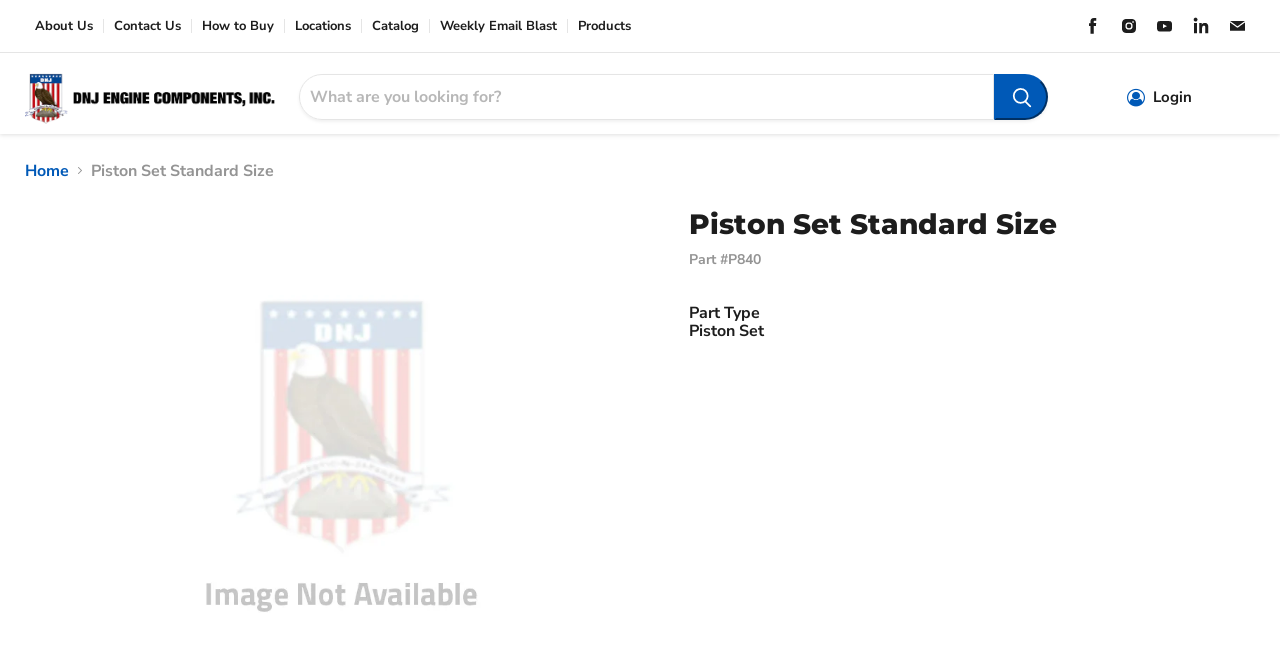

--- FILE ---
content_type: text/html; charset=utf-8
request_url: https://enginecomponents.com/products/piston-set-standard-size-mini-cooper-14-2-0l-p840
body_size: 33628
content:
 








    
    
    
    
    
    



















<!doctype html>
<html class="no-js no-touch" lang="en">
  <head>
    
    
    <script>

  class BotDetection {
    
    constructor() {
			this.allTestFunctions = ['testUserAgent', 'testChromeWindow', 'testPlugins', 'testAppVersion', 'testConnectionRtt', 'testSamsungBrowser'];
    }

    //* All Tests *//
    // User Agent
    testUserAgent() {
        if (/Headless/.test(window.navigator.userAgent)) {
            // Headless
            return 1;
        } else {
            // Not Headless
            return 0;
        }
    }

    // Window.Chrome
    testChromeWindow() {
        if (eval.toString().length == 33 && !window.chrome) {
            // Headless
            return 1;
        } else {
            // Not Headless
            return 0;
        }
    }

    // Notification Permissions
		testNotificationPermissions(callback) {
      if(navigator.permissions){
        navigator.permissions.query({name:'notifications'}).then(function(permissionStatus) {
          if(Notification.permission === 'denied' && permissionStatus.state === 'prompt') {
              // Headless
            callback(1);
          } else {
              // Not Headless
            callback(0);
          }
        });
      } else {
        callback(0);
      }      
    }

    // No Plugins
    testPlugins() {
        let length = navigator.plugins.length;
        return length === 0 ? 1 : 0;
    }

    // App Version
    testAppVersion() {
        let appVersion = navigator.appVersion;
        return /headless/i.test(appVersion) ? 1 : 0;
    }

    // Connection Rtt
    testConnectionRtt() {
        let connection = navigator.connection;
        let connectionRtt = connection ? connection.rtt : undefined;

        if (connectionRtt === undefined) {
            return 0; // Flag doesn't even exists so just return NOT HEADLESS
        } else {
            return connectionRtt === 0 ? 1 : 0;
        }
    }
    
    testSamsungBrowser() {
      if(navigator.userAgent.match(/SamsungBrowser/i)) {
        return 0;
      } else {
        return 1;
      }
    }

    //* Main Functions *//
    getBotScore() {
        let score = 0;
        let testsRun = 0;

        // Notification Permissions test has to be done using Callbacks
        // That's why it's done separately from all the other tests.
        this.testNotificationPermissions(function(v){
            score += v;
            testsRun++;
            //document.write("<p>testNotificationPermissions: " + v + "</p>"); // This is only used for debugging
        });

        // Loop through all functions and add their results together
        for(let i = 0; i < this.allTestFunctions.length; i++){
            score += this[this.allTestFunctions[i]].apply();
            testsRun++;
            //document.write("<p>" + this.allTestFunctions[i] + ": " + this[this.allTestFunctions[i]].apply()+ "</p>"); // This is only used for debugging
        }

        return score / testsRun;
    }
  }
  
	var botDetector = new BotDetection();
	
	//checks for andriod web view 
  if(navigator.userAgent.match(/wv/i)) {
    window.botScore = 0;
  } else {
    window.botScore = botDetector.getBotScore();
  }

</script> 
<script>
	// the below entries are for demo purposes 
	// make sure you add entries to the array that are related to the store you are working on
	window.YETT_BLACKLIST = []; 
	if(window.botScore && window.botScore > 0.34) {
    console.error('ee', 'bot detected');
    window.isBot = true;
    window.YETT_BLACKLIST.push(
      /www\.googletagmanager\.com/,
      /googleads\.g\.doubleclick\.net/,
      /www\.googleoptimize\.com/,
      /www\.google-analytics\.com/,
      /analytics\.tiktok\.com/,
      /connect\.facebook\.net/,
      /trekkie\.storefront/,
      /www\.clarity\.ms/
    );
  
  }
	
  !function(t,e){"object"==typeof exports&&"undefined"!=typeof module?e(exports):"function"==typeof define&&define.amd?define(["exports"],e):e((t="undefined"!=typeof globalThis?globalThis:t||self).yett={})}(this,(function(t){"use strict";var e="javascript/blocked",r={blacklist:window.YETT_BLACKLIST,whitelist:window.YETT_WHITELIST},n={blacklisted:[]},i=function(t,n){return t&&(!n||n!==e)&&(!r.blacklist||r.blacklist.some((function(e){return e.test(t)})))&&(!r.whitelist||r.whitelist.every((function(e){return!e.test(t)})))},o=function(t){var e=t.getAttribute("src");return r.blacklist&&r.blacklist.every((function(t){return!t.test(e)}))||r.whitelist&&r.whitelist.some((function(t){return t.test(e)}))},c=new MutationObserver((function(t){for(var r=0;r<t.length;r++)for(var o=t[r].addedNodes,c=function(t){var r=o[t];if(1===r.nodeType&&"SCRIPT"===r.tagName){var c=r.src,l=r.type;if(i(c,l)){n.blacklisted.push([r,r.type]),r.type=e;r.addEventListener("beforescriptexecute",(function t(n){r.getAttribute("type")===e&&n.preventDefault(),r.removeEventListener("beforescriptexecute",t)})),r.parentElement&&r.parentElement.removeChild(r)}}},l=0;l<o.length;l++)c(l)}));function l(t,e){var r=Object.keys(t);if(Object.getOwnPropertySymbols){var n=Object.getOwnPropertySymbols(t);e&&(n=n.filter((function(e){return Object.getOwnPropertyDescriptor(t,e).enumerable}))),r.push.apply(r,n)}return r}function a(t){for(var e=1;e<arguments.length;e++){var r=null!=arguments[e]?arguments[e]:{};e%2?l(Object(r),!0).forEach((function(e){s(t,e,r[e])})):Object.getOwnPropertyDescriptors?Object.defineProperties(t,Object.getOwnPropertyDescriptors(r)):l(Object(r)).forEach((function(e){Object.defineProperty(t,e,Object.getOwnPropertyDescriptor(r,e))}))}return t}function s(t,e,r){return e in t?Object.defineProperty(t,e,{value:r,enumerable:!0,configurable:!0,writable:!0}):t[e]=r,t}function u(t,e){return function(t){if(Array.isArray(t))return t}(t)||function(t,e){var r=null==t?null:"undefined"!=typeof Symbol&&t[Symbol.iterator]||t["@@iterator"];if(null==r)return;var n,i,o=[],c=!0,l=!1;try{for(r=r.call(t);!(c=(n=r.next()).done)&&(o.push(n.value),!e||o.length!==e);c=!0);}catch(t){l=!0,i=t}finally{try{c||null==r.return||r.return()}finally{if(l)throw i}}return o}(t,e)||f(t,e)||function(){throw new TypeError("Invalid attempt to destructure non-iterable instance.\nIn order to be iterable, non-array objects must have a [Symbol.iterator]() method.")}()}function p(t){return function(t){if(Array.isArray(t))return y(t)}(t)||function(t){if("undefined"!=typeof Symbol&&null!=t[Symbol.iterator]||null!=t["@@iterator"])return Array.from(t)}(t)||f(t)||function(){throw new TypeError("Invalid attempt to spread non-iterable instance.\nIn order to be iterable, non-array objects must have a [Symbol.iterator]() method.")}()}function f(t,e){if(t){if("string"==typeof t)return y(t,e);var r=Object.prototype.toString.call(t).slice(8,-1);return"Object"===r&&t.constructor&&(r=t.constructor.name),"Map"===r||"Set"===r?Array.from(t):"Arguments"===r||/^(?:Ui|I)nt(?:8|16|32)(?:Clamped)?Array$/.test(r)?y(t,e):void 0}}function y(t,e){(null==e||e>t.length)&&(e=t.length);for(var r=0,n=new Array(e);r<e;r++)n[r]=t[r];return n}c.observe(document.documentElement,{childList:!0,subtree:!0});var b=document.createElement,d={src:Object.getOwnPropertyDescriptor(HTMLScriptElement.prototype,"src"),type:Object.getOwnPropertyDescriptor(HTMLScriptElement.prototype,"type")};document.createElement=function(){for(var t=arguments.length,r=new Array(t),n=0;n<t;n++)r[n]=arguments[n];if("script"!==r[0].toLowerCase())return b.bind(document).apply(void 0,r);var o=b.bind(document).apply(void 0,r);try{Object.defineProperties(o,{src:a(a({},d.src),{},{set:function(t){i(t,o.type)&&d.type.set.call(this,e),d.src.set.call(this,t)}}),type:a(a({},d.type),{},{get:function(){var t=d.type.get.call(this);return t===e||i(this.src,t)?null:t},set:function(t){var r=i(o.src,o.type)?e:t;d.type.set.call(this,r)}})}),o.setAttribute=function(t,e){"type"===t||"src"===t?o[t]=e:HTMLScriptElement.prototype.setAttribute.call(o,t,e)}}catch(t){console.warn("Yett: unable to prevent script execution for script src ",o.src,".\n",'A likely cause would be because you are using a third-party browser extension that monkey patches the "document.createElement" function.')}return o};var v=new RegExp("[|\\{}()[\\]^$+*?.]","g");t.unblock=function(){for(var t=arguments.length,i=new Array(t),l=0;l<t;l++)i[l]=arguments[l];i.length<1?(r.blacklist=[],r.whitelist=[]):(r.blacklist&&(r.blacklist=r.blacklist.filter((function(t){return i.every((function(e){return"string"==typeof e?!t.test(e):e instanceof RegExp?t.toString()!==e.toString():void 0}))}))),r.whitelist&&(r.whitelist=[].concat(p(r.whitelist),p(i.map((function(t){if("string"==typeof t){var e=".*"+t.replace(v,"\\$&")+".*";if(r.whitelist.every((function(t){return t.toString()!==e.toString()})))return new RegExp(e)}else if(t instanceof RegExp&&r.whitelist.every((function(e){return e.toString()!==t.toString()})))return t;return null})).filter(Boolean)))));for(var a=document.querySelectorAll('script[type="'.concat(e,'"]')),s=0;s<a.length;s++){var f=a[s];o(f)&&(n.blacklisted.push([f,"application/javascript"]),f.parentElement.removeChild(f))}var y=0;p(n.blacklisted).forEach((function(t,e){var r=u(t,2),i=r[0],c=r[1];if(o(i)){for(var l=document.createElement("script"),a=0;a<i.attributes.length;a++){var s=i.attributes[a];"src"!==s.name&&"type"!==s.name&&l.setAttribute(s.name,i.attributes[a].value)}l.setAttribute("src",i.src),l.setAttribute("type",c||"application/javascript"),document.head.appendChild(l),n.blacklisted.splice(e-y,1),y++}})),r.blacklist&&r.blacklist.length<1&&c.disconnect()},Object.defineProperty(t,"__esModule",{value:!0})}));
</script>


<script>  
  let optThemeConfig = {  
    blockAllJs: false,          
    blockRemoteScripts: [],  
    blockInlineScripts: ['window.BOOMR'],  
  };  
  if (window.isBot) {
    console.error('ee', 'bot detected');

     optThemeConfig.blockRemoteScripts.push('f-find-elem.js');
     optThemeConfig.blockRemoteScripts.push('an_analyzify.js');
     optThemeConfig.blockRemoteScripts.push('gtm');
     optThemeConfig.blockRemoteScripts.push('app_embed.js');
     optThemeConfig.blockRemoteScripts.push('empire.js');
     optThemeConfig.blockRemoteScripts.push('sweetalert.min.js');
     optThemeConfig.blockRemoteScripts.push('vendor');

     optThemeConfig.blockInlineScripts.push('(function()');
     optThemeConfig.blockInlineScripts.push('window.Shopify');
     optThemeConfig.blockInlineScripts.push('(function(c,l,a,r,i,t,y)');
     optThemeConfig.blockInlineScripts.push('(function()');
     optThemeConfig.blockInlineScripts.push('(function e(e,d,r,n,o,i)');
     optThemeConfig.blockInlineScripts.push('(function ()');
     optThemeConfig.blockInlineScripts.push('(function(o)');
  }

  
  let optNodes = []; 
  let optCssNode = []; 
  const optObserver = new MutationObserver(mutations => {  
    mutations.forEach(({ addedNodes }) => {  
      addedNodes.forEach(node => {  
         
          if (window.isBot) {
            if (node.nodeType === 1 && node.tagName === 'LINK') {
              if((node.href != '' && node.href.includes('bundle.scss.css')) || (node.href != '' && node.href.includes('style.scss.css')) || (node.href != '' && node.href.includes('tiny.content.min.css')) || (node.href != '' && node.href.includes('vendor.css')) || (node.href != '' && node.href.includes('styles.css'))){
                optCssNode.push(node);
                node.parentElement.removeChild(node);
              }
            }
          }
         
        // For each added script tag  
        if (node.nodeType === 1 && node.tagName === 'SCRIPT') {  
    
          if (optThemeConfig.blockAllJs) {  
            optNodes.push(node);  
            node.type = 'noscript';  
            // Unnecessary, but cleaner: remove the node from the DOM  
            if (node.parentElement) {  
              node.parentElement.removeChild(node); 
            }  
            console.log('Blocked Scripts', nodes);  
          } else {  
            if (node.innerText &&  node.innerText.trim() !== "") {  
              if (optThemeConfig.blockInlineScripts.some(x => node.innerText.includes(x))) {  
                optNodes.push(node);  
                node.type = 'noscript'; 
                  
                if (node.parentElement) {  
                  node.parentElement.removeChild(node); 
                }  
              }  
            } else {  
              if (optThemeConfig.blockRemoteScripts.some(x => node.src.includes(x))) {  
                optNodes.push(node);  
                node.type = 'noscript';  
                  
                if (node.parentElement) {  
                  node.parentElement.removeChild(node);  
                }  
              }  
            }  
          }  
        }  
      })  
    })  
  })  
  // Starts the monitoring  
  optObserver.observe(document.documentElement, {  
    childList: true,  
    subtree: true  
  });  
</script>  
<script type="noscript-s">  
	console.log('ee', optNodes.map(x => x.src));

  setTimeout(() => {
    optObserver.disconnect();
    if(!window.isBot) {
	    window.yett.unblock();
	    for (let i = 0; i < optNodes.length; i++) {  
	      optNodes[i].type = 'text/javascript';
	      let script = document.createElement('script');  
	      if (optNodes[i].src){  
	        script.src = optNodes[i].src;  
	      }  
	      script.type = 'text/javascript';  
	      script.innerHTML = optNodes[i].innerHTML;  
	      document.querySelector('body').appendChild(script);  
	      console.log('ee', optNodes[i].src);
	    }
      for (let i = 0; i < optCssNode.length; i++) {
        let lnk = document.createElement('link');
        lnk.href = optCssNode[i].href;
        document.querySelector('body').appendChild(lnk);
      }
    }
  }, 10);
</script>  
    
  <script>  
  window.addEventListener('wnw_load', function (e) {  
    setTimeout(() => {  
      var evt = document.createEvent('Event');  
      evt.initEvent('wnw_load_custom', false, false);  
      window.dispatchEvent(evt);  
    }, 2000);  
    setTimeout(() => {  
      window.emitEvent = function (e, n, t) { if (e) { n = n || window, t = t || {}; var a = new CustomEvent(e, { bubbles: !0, cancelable: !0, detail: t }); n.dispatchEvent(a) } };  
      setTimeout(() => { emitEvent("allLoad", window, {}); }, 10);  
      setTimeout(() => { emitEvent("allLoad", document, {}); }, 10);  
    }, 100);  
  });  
</script>

<link href="//enginecomponents.com/cdn/shop/t/39/assets/bss-hide-variant.css?v=70364449098231917401740499530" rel="stylesheet" type="text/css" media="all" />

<link href="//enginecomponents.com/cdn/shop/t/39/assets/tiny.content.min.css?v=21853800148939463861729275381" rel="stylesheet" type="text/css" media="all" />

<link href="//enginecomponents.com/cdn/shop/t/39/assets/bss-hide-variant.css?v=70364449098231917401740499530" rel="stylesheet" type="text/css" media="all" />
    <meta charset="utf-8">
    <meta http-equiv="x-ua-compatible" content="IE=edge">
    <link rel="preconnect" href="https://cdn.shopify.com">
    <link rel="preconnect" href="https://fonts.shopifycdn.com">
    <link rel="preconnect" href="https://v.shopify.com">
    <link rel="preconnect" href="https://cdn.shopifycloud.com"><!-- Global site tag (gtag.js) - Google Analytics -->
      <script async src="https://www.googletagmanager.com/gtag/js?id=UA-232238823-1"></script>
      <script>
        window.dataLayer = window.dataLayer || [];
        function gtag(){dataLayer.push(arguments);}
        gtag('js', new Date());
      
        gtag('config', 'UA-232238823-1');
      </script>

    <script type="text/javascript">
    (function(c,l,a,r,i,t,y){
        c[a]=c[a]||function(){(c[a].q=c[a].q||[]).push(arguments)};
        t=l.createElement(r);t.async=1;t.src="https://www.clarity.ms/tag/"+i;
        y=l.getElementsByTagName(r)[0];y.parentNode.insertBefore(t,y);
    })(window, document, "clarity", "script", "ccxu7642wr");
</script>

    <!-- Google Tag Manager -->
<script>(function(w,d,s,l,i){w[l]=w[l]||[];w[l].push({'gtm.start':
new Date().getTime(),event:'gtm.js'});var f=d.getElementsByTagName(s)[0],
j=d.createElement(s),dl=l!='dataLayer'?'&l='+l:'';j.async=true;j.src=
'https://www.googletagmanager.com/gtm.js?id='+i+dl;f.parentNode.insertBefore(j,f);
})(window,document,'script','dataLayer','GTM-W89VMRX');</script>
<!-- End Google Tag Manager -->

    <title>Piston Set Standard Size — DNJ ENGINE COMPONENTS, INC.</title>

    
      <meta name="description" content="DNJ Piston Set DNJ® Engine Piston Sets are precision-engineered components that convert combustion energy into mechanical motion. Each set includes pistons for complete engine service, hardened wrist pins, and when needed retainers such as circlips or locks. These components transfer force to the crankshaft, maintain a">
    

    
  <link rel="shortcut icon" href="//enginecomponents.com/cdn/shop/files/fav_32x32.png?v=1640349050" type="image/png">


    
      <link rel="canonical" href="https://enginecomponents.com/products/piston-set-standard-size-mini-cooper-14-2-0l-p840" />
    

    <meta name="viewport" content="width=device-width">

    
    















<meta property="og:site_name" content="DNJ ENGINE COMPONENTS, INC.">
<meta property="og:url" content="https://enginecomponents.com/products/piston-set-standard-size-mini-cooper-14-2-0l-p840">
<meta property="og:title" content="Piston Set Standard Size">
<meta property="og:type" content="website">
<meta property="og:description" content="DNJ Piston Set DNJ® Engine Piston Sets are precision-engineered components that convert combustion energy into mechanical motion. Each set includes pistons for complete engine service, hardened wrist pins, and when needed retainers such as circlips or locks. These components transfer force to the crankshaft, maintain a">




    
    
    

    
    
    <meta
      property="og:image"
      content="https://enginecomponents.com/cdn/shop/files/enginecomponent-logo_e63872b8-2d75-4ab2-afa6-a5cc7284dcd9_1204x630.png?v=1638950770"
    />
    <meta
      property="og:image:secure_url"
      content="https://enginecomponents.com/cdn/shop/files/enginecomponent-logo_e63872b8-2d75-4ab2-afa6-a5cc7284dcd9_1204x630.png?v=1638950770"
    />
    <meta property="og:image:width" content="1204" />
    <meta property="og:image:height" content="630" />
    
    
    <meta property="og:image:alt" content="Social media image" />
  
















<meta name="twitter:title" content="Piston Set Standard Size">
<meta name="twitter:description" content="DNJ Piston Set DNJ® Engine Piston Sets are precision-engineered components that convert combustion energy into mechanical motion. Each set includes pistons for complete engine service, hardened wrist pins, and when needed retainers such as circlips or locks. These components transfer force to the crankshaft, maintain a">


    
    
    
      
      
      <meta name="twitter:card" content="summary_large_image">
    
    
    <meta
      property="twitter:image"
      content="https://enginecomponents.com/cdn/shop/files/enginecomponent-logo_e63872b8-2d75-4ab2-afa6-a5cc7284dcd9_1200x600_crop_center.png?v=1638950770"
    />
    <meta property="twitter:image:width" content="1200" />
    <meta property="twitter:image:height" content="600" />
    
    
    <meta property="twitter:image:alt" content="Social media image" />
  


    

    <link rel="preload" href="//enginecomponents.com/cdn/fonts/nunito_sans/nunitosans_n7.25d963ed46da26098ebeab731e90d8802d989fa5.woff2" as="font" crossorigin="anonymous">
<!--     <link rel="preload" as="style" href="//enginecomponents.com/cdn/shop/t/39/assets/theme.css?v=150322728599356193161755711240"> -->

    <script>window.performance && window.performance.mark && window.performance.mark('shopify.content_for_header.start');</script><meta id="shopify-digital-wallet" name="shopify-digital-wallet" content="/59683635395/digital_wallets/dialog">
<link rel="alternate" type="application/json+oembed" href="https://enginecomponents.com/products/piston-set-standard-size-mini-cooper-14-2-0l-p840.oembed">
<script async="async" src="/checkouts/internal/preloads.js?locale=en-US"></script>
<script id="shopify-features" type="application/json">{"accessToken":"865cfe288d33ca74b8fef35495909b3a","betas":["rich-media-storefront-analytics"],"domain":"enginecomponents.com","predictiveSearch":true,"shopId":59683635395,"locale":"en"}</script>
<script>var Shopify = Shopify || {};
Shopify.shop = "enginecomponents.myshopify.com";
Shopify.locale = "en";
Shopify.currency = {"active":"USD","rate":"1.0"};
Shopify.country = "US";
Shopify.theme = {"name":"EngineComponents\/Main","id":172015059311,"schema_name":"Empire","schema_version":"6.0.0","theme_store_id":null,"role":"main"};
Shopify.theme.handle = "null";
Shopify.theme.style = {"id":null,"handle":null};
Shopify.cdnHost = "enginecomponents.com/cdn";
Shopify.routes = Shopify.routes || {};
Shopify.routes.root = "/";</script>
<script type="module">!function(o){(o.Shopify=o.Shopify||{}).modules=!0}(window);</script>
<script>!function(o){function n(){var o=[];function n(){o.push(Array.prototype.slice.apply(arguments))}return n.q=o,n}var t=o.Shopify=o.Shopify||{};t.loadFeatures=n(),t.autoloadFeatures=n()}(window);</script>
<script id="shop-js-analytics" type="application/json">{"pageType":"product"}</script>
<script defer="defer" async type="module" src="//enginecomponents.com/cdn/shopifycloud/shop-js/modules/v2/client.init-shop-cart-sync_COMZFrEa.en.esm.js"></script>
<script defer="defer" async type="module" src="//enginecomponents.com/cdn/shopifycloud/shop-js/modules/v2/chunk.common_CdXrxk3f.esm.js"></script>
<script type="module">
  await import("//enginecomponents.com/cdn/shopifycloud/shop-js/modules/v2/client.init-shop-cart-sync_COMZFrEa.en.esm.js");
await import("//enginecomponents.com/cdn/shopifycloud/shop-js/modules/v2/chunk.common_CdXrxk3f.esm.js");

  window.Shopify.SignInWithShop?.initShopCartSync?.({"fedCMEnabled":true,"windoidEnabled":true});

</script>
<script>(function() {
  var isLoaded = false;
  function asyncLoad() {
    if (isLoaded) return;
    isLoaded = true;
    var urls = ["https:\/\/storelocator.w3apps.co\/js\/include.js?shop=enginecomponents.myshopify.com","https:\/\/chimpstatic.com\/mcjs-connected\/js\/users\/29f2216e0f1b32e20d75f8973\/772a9c5d537a22746355d53a0.js?shop=enginecomponents.myshopify.com","https:\/\/cdn.shopify.com\/s\/files\/1\/0596\/8363\/5395\/t\/31\/assets\/zendesk-embeddable.js?v=1677865268\u0026shop=enginecomponents.myshopify.com"];
    for (var i = 0; i < urls.length; i++) {
      var s = document.createElement('script');
      s.type = 'text/javascript';
      s.async = true;
      s.src = urls[i];
      var x = document.getElementsByTagName('script')[0];
      x.parentNode.insertBefore(s, x);
    }
  };
  if(window.attachEvent) {
    window.attachEvent('onload', asyncLoad);
  } else {
    window.addEventListener('wnw_load_custom', asyncLoad, false);
  }
})();</script>
<script id="__st">var __st={"a":59683635395,"offset":-28800,"reqid":"83d92ec8-0d0e-44ef-a40b-f873c6c9c9ea-1763340643","pageurl":"enginecomponents.com\/products\/piston-set-standard-size-mini-cooper-14-2-0l-p840","u":"feff1bab009b","p":"product","rtyp":"product","rid":6921233367235};</script>
<script>window.ShopifyPaypalV4VisibilityTracking = true;</script>
<script id="captcha-bootstrap">!function(){'use strict';const t='contact',e='account',n='new_comment',o=[[t,t],['blogs',n],['comments',n],[t,'customer']],c=[[e,'customer_login'],[e,'guest_login'],[e,'recover_customer_password'],[e,'create_customer']],r=t=>t.map((([t,e])=>`form[action*='/${t}']:not([data-nocaptcha='true']) input[name='form_type'][value='${e}']`)).join(','),a=t=>()=>t?[...document.querySelectorAll(t)].map((t=>t.form)):[];function s(){const t=[...o],e=r(t);return a(e)}const i='password',u='form_key',d=['recaptcha-v3-token','g-recaptcha-response','h-captcha-response',i],f=()=>{try{return window.sessionStorage}catch{return}},m='__shopify_v',_=t=>t.elements[u];function p(t,e,n=!1){try{const o=window.sessionStorage,c=JSON.parse(o.getItem(e)),{data:r}=function(t){const{data:e,action:n}=t;return t[m]||n?{data:e,action:n}:{data:t,action:n}}(c);for(const[e,n]of Object.entries(r))t.elements[e]&&(t.elements[e].value=n);n&&o.removeItem(e)}catch(o){console.error('form repopulation failed',{error:o})}}const l='form_type',E='cptcha';function T(t){t.dataset[E]=!0}const w=window,h=w.document,L='Shopify',v='ce_forms',y='captcha';let A=!1;((t,e)=>{const n=(g='f06e6c50-85a8-45c8-87d0-21a2b65856fe',I='https://cdn.shopify.com/shopifycloud/storefront-forms-hcaptcha/ce_storefront_forms_captcha_hcaptcha.v1.5.2.iife.js',D={infoText:'Protected by hCaptcha',privacyText:'Privacy',termsText:'Terms'},(t,e,n)=>{const o=w[L][v],c=o.bindForm;if(c)return c(t,g,e,D).then(n);var r;o.q.push([[t,g,e,D],n]),r=I,A||(h.body.append(Object.assign(h.createElement('script'),{id:'captcha-provider',async:!0,src:r})),A=!0)});var g,I,D;w[L]=w[L]||{},w[L][v]=w[L][v]||{},w[L][v].q=[],w[L][y]=w[L][y]||{},w[L][y].protect=function(t,e){n(t,void 0,e),T(t)},Object.freeze(w[L][y]),function(t,e,n,w,h,L){const[v,y,A,g]=function(t,e,n){const i=e?o:[],u=t?c:[],d=[...i,...u],f=r(d),m=r(i),_=r(d.filter((([t,e])=>n.includes(e))));return[a(f),a(m),a(_),s()]}(w,h,L),I=t=>{const e=t.target;return e instanceof HTMLFormElement?e:e&&e.form},D=t=>v().includes(t);t.addEventListener('submit',(t=>{const e=I(t);if(!e)return;const n=D(e)&&!e.dataset.hcaptchaBound&&!e.dataset.recaptchaBound,o=_(e),c=g().includes(e)&&(!o||!o.value);(n||c)&&t.preventDefault(),c&&!n&&(function(t){try{if(!f())return;!function(t){const e=f();if(!e)return;const n=_(t);if(!n)return;const o=n.value;o&&e.removeItem(o)}(t);const e=Array.from(Array(32),(()=>Math.random().toString(36)[2])).join('');!function(t,e){_(t)||t.append(Object.assign(document.createElement('input'),{type:'hidden',name:u})),t.elements[u].value=e}(t,e),function(t,e){const n=f();if(!n)return;const o=[...t.querySelectorAll(`input[type='${i}']`)].map((({name:t})=>t)),c=[...d,...o],r={};for(const[a,s]of new FormData(t).entries())c.includes(a)||(r[a]=s);n.setItem(e,JSON.stringify({[m]:1,action:t.action,data:r}))}(t,e)}catch(e){console.error('failed to persist form',e)}}(e),e.submit())}));const S=(t,e)=>{t&&!t.dataset[E]&&(n(t,e.some((e=>e===t))),T(t))};for(const o of['focusin','change'])t.addEventListener(o,(t=>{const e=I(t);D(e)&&S(e,y())}));const B=e.get('form_key'),M=e.get(l),P=B&&M;t.addEventListener('allLoad',(()=>{const t=y();if(P)for(const e of t)e.elements[l].value===M&&p(e,B);[...new Set([...A(),...v().filter((t=>'true'===t.dataset.shopifyCaptcha))])].forEach((e=>S(e,t)))}))}(h,new URLSearchParams(w.location.search),n,t,e,['guest_login'])})(!1,!0)}();</script>
<script integrity="sha256-52AcMU7V7pcBOXWImdc/TAGTFKeNjmkeM1Pvks/DTgc=" data-source-attribution="shopify.loadfeatures" type="noscript-s" data-src="//enginecomponents.com/cdn/shopifycloud/storefront/assets/storefront/load_feature-81c60534.js" crossorigin="anonymous"></script>
<script data-source-attribution="shopify.dynamic_checkout.dynamic.init">var Shopify=Shopify||{};Shopify.PaymentButton=Shopify.PaymentButton||{isStorefrontPortableWallets:!0,init:function(){window.Shopify.PaymentButton.init=function(){};var t=document.createElement("script");t.src="https://enginecomponents.com/cdn/shopifycloud/portable-wallets/latest/portable-wallets.en.js",t.type="module",document.head.appendChild(t)}};
</script>
<script data-source-attribution="shopify.dynamic_checkout.buyer_consent">
  function portableWalletsHideBuyerConsent(e){var t=document.getElementById("shopify-buyer-consent"),n=document.getElementById("shopify-subscription-policy-button");t&&n&&(t.classList.add("hidden"),t.setAttribute("aria-hidden","true"),n.removeEventListener("click",e))}function portableWalletsShowBuyerConsent(e){var t=document.getElementById("shopify-buyer-consent"),n=document.getElementById("shopify-subscription-policy-button");t&&n&&(t.classList.remove("hidden"),t.removeAttribute("aria-hidden"),n.addEventListener("click",e))}window.Shopify?.PaymentButton&&(window.Shopify.PaymentButton.hideBuyerConsent=portableWalletsHideBuyerConsent,window.Shopify.PaymentButton.showBuyerConsent=portableWalletsShowBuyerConsent);
</script>
<script data-source-attribution="shopify.dynamic_checkout.cart.bootstrap">document.addEventListener("allLoad",(function(){function t(){return document.querySelector("shopify-accelerated-checkout-cart, shopify-accelerated-checkout")}if(t())Shopify.PaymentButton.init();else{new MutationObserver((function(e,n){t()&&(Shopify.PaymentButton.init(),n.disconnect())})).observe(document.body,{childList:!0,subtree:!0})}}));
</script>

<script>window.performance && window.performance.mark && window.performance.mark('shopify.content_for_header.end');</script> 

    
    	<link href="//enginecomponents.com/cdn/shop/t/39/assets/theme.css?v=150322728599356193161755711240" rel="stylesheet" type="text/css" media="all" />
    
    
    <link href="//enginecomponents.com/cdn/shop/t/39/assets/style.scss.css?v=78361055053146382691729275380" rel="stylesheet" type="text/css" media="all" />
  	<link href="//enginecomponents.com/cdn/shop/t/39/assets/bundle.scss.css?v=58776328268252480261729275380" rel="stylesheet" type="text/css" media="all" />
    
    <script src="https://use.fontawesome.com/5f09fe37ad.js" async></script>
  	<script src="//enginecomponents.com/cdn/shop/t/39/assets/ymm-model.js?v=33747823800449417361758091063" defer="defer"></script>
    <script src="//enginecomponents.com/cdn/shop/t/39/assets/bundle-options.js?v=53567691896030509281729275381" defer="defer"></script>
    
    
    <script>
      window.Theme = window.Theme || {};
      window.Theme.routes = {
        "root_url": "/",
        "account_url": "/account",
        "account_login_url": "/account/login",
        "account_logout_url": "/account/logout",
        "account_register_url": "/account/register",
        "account_addresses_url": "/account/addresses",
        "collections_url": "/collections",
        "all_products_collection_url": "/collections/all",
        "search_url": "/search",
        "cart_url": "/cart",
        "cart_add_url": "/cart/add",
        "cart_change_url": "/cart/change",
        "cart_clear_url": "/cart/clear",
        "product_recommendations_url": "/recommendations/products",
      };
    </script>
    
    
    <script>
      //Menu Redirects
      
    </script>
    

 
  <link href="https://monorail-edge.shopifysvc.com" rel="dns-prefetch">
<script>(function(){if ("sendBeacon" in navigator && "performance" in window) {try {var session_token_from_headers = performance.getEntriesByType('navigation')[0].serverTiming.find(x => x.name == '_s').description;} catch {var session_token_from_headers = undefined;}var session_cookie_matches = document.cookie.match(/_shopify_s=([^;]*)/);var session_token_from_cookie = session_cookie_matches && session_cookie_matches.length === 2 ? session_cookie_matches[1] : "";var session_token = session_token_from_headers || session_token_from_cookie || "";function handle_abandonment_event(e) {var entries = performance.getEntries().filter(function(entry) {return /monorail-edge.shopifysvc.com/.test(entry.name);});if (!window.abandonment_tracked && entries.length === 0) {window.abandonment_tracked = true;var currentMs = Date.now();var navigation_start = performance.timing.navigationStart;var payload = {shop_id: 59683635395,url: window.location.href,navigation_start,duration: currentMs - navigation_start,session_token,page_type: "product"};window.navigator.sendBeacon("https://monorail-edge.shopifysvc.com/v1/produce", JSON.stringify({schema_id: "online_store_buyer_site_abandonment/1.1",payload: payload,metadata: {event_created_at_ms: currentMs,event_sent_at_ms: currentMs}}));}}window.addEventListener('pagehide', handle_abandonment_event);}}());</script>
<script id="web-pixels-manager-setup">(function e(e,d,r,n,o){if(void 0===o&&(o={}),!Boolean(null===(a=null===(i=window.Shopify)||void 0===i?void 0:i.analytics)||void 0===a?void 0:a.replayQueue)){var i,a;window.Shopify=window.Shopify||{};var t=window.Shopify;t.analytics=t.analytics||{};var s=t.analytics;s.replayQueue=[],s.publish=function(e,d,r){return s.replayQueue.push([e,d,r]),!0};try{self.performance.mark("wpm:start")}catch(e){}var l=function(){var e={modern:/Edge?\/(1{2}[4-9]|1[2-9]\d|[2-9]\d{2}|\d{4,})\.\d+(\.\d+|)|Firefox\/(1{2}[4-9]|1[2-9]\d|[2-9]\d{2}|\d{4,})\.\d+(\.\d+|)|Chrom(ium|e)\/(9{2}|\d{3,})\.\d+(\.\d+|)|(Maci|X1{2}).+ Version\/(15\.\d+|(1[6-9]|[2-9]\d|\d{3,})\.\d+)([,.]\d+|)( \(\w+\)|)( Mobile\/\w+|) Safari\/|Chrome.+OPR\/(9{2}|\d{3,})\.\d+\.\d+|(CPU[ +]OS|iPhone[ +]OS|CPU[ +]iPhone|CPU IPhone OS|CPU iPad OS)[ +]+(15[._]\d+|(1[6-9]|[2-9]\d|\d{3,})[._]\d+)([._]\d+|)|Android:?[ /-](13[3-9]|1[4-9]\d|[2-9]\d{2}|\d{4,})(\.\d+|)(\.\d+|)|Android.+Firefox\/(13[5-9]|1[4-9]\d|[2-9]\d{2}|\d{4,})\.\d+(\.\d+|)|Android.+Chrom(ium|e)\/(13[3-9]|1[4-9]\d|[2-9]\d{2}|\d{4,})\.\d+(\.\d+|)|SamsungBrowser\/([2-9]\d|\d{3,})\.\d+/,legacy:/Edge?\/(1[6-9]|[2-9]\d|\d{3,})\.\d+(\.\d+|)|Firefox\/(5[4-9]|[6-9]\d|\d{3,})\.\d+(\.\d+|)|Chrom(ium|e)\/(5[1-9]|[6-9]\d|\d{3,})\.\d+(\.\d+|)([\d.]+$|.*Safari\/(?![\d.]+ Edge\/[\d.]+$))|(Maci|X1{2}).+ Version\/(10\.\d+|(1[1-9]|[2-9]\d|\d{3,})\.\d+)([,.]\d+|)( \(\w+\)|)( Mobile\/\w+|) Safari\/|Chrome.+OPR\/(3[89]|[4-9]\d|\d{3,})\.\d+\.\d+|(CPU[ +]OS|iPhone[ +]OS|CPU[ +]iPhone|CPU IPhone OS|CPU iPad OS)[ +]+(10[._]\d+|(1[1-9]|[2-9]\d|\d{3,})[._]\d+)([._]\d+|)|Android:?[ /-](13[3-9]|1[4-9]\d|[2-9]\d{2}|\d{4,})(\.\d+|)(\.\d+|)|Mobile Safari.+OPR\/([89]\d|\d{3,})\.\d+\.\d+|Android.+Firefox\/(13[5-9]|1[4-9]\d|[2-9]\d{2}|\d{4,})\.\d+(\.\d+|)|Android.+Chrom(ium|e)\/(13[3-9]|1[4-9]\d|[2-9]\d{2}|\d{4,})\.\d+(\.\d+|)|Android.+(UC? ?Browser|UCWEB|U3)[ /]?(15\.([5-9]|\d{2,})|(1[6-9]|[2-9]\d|\d{3,})\.\d+)\.\d+|SamsungBrowser\/(5\.\d+|([6-9]|\d{2,})\.\d+)|Android.+MQ{2}Browser\/(14(\.(9|\d{2,})|)|(1[5-9]|[2-9]\d|\d{3,})(\.\d+|))(\.\d+|)|K[Aa][Ii]OS\/(3\.\d+|([4-9]|\d{2,})\.\d+)(\.\d+|)/},d=e.modern,r=e.legacy,n=navigator.userAgent;return n.match(d)?"modern":n.match(r)?"legacy":"unknown"}(),u="modern"===l?"modern":"legacy",c=(null!=n?n:{modern:"",legacy:""})[u],f=function(e){return[e.baseUrl,"/wpm","/b",e.hashVersion,"modern"===e.buildTarget?"m":"l",".js"].join("")}({baseUrl:d,hashVersion:r,buildTarget:u}),m=function(e){var d=e.version,r=e.bundleTarget,n=e.surface,o=e.pageUrl,i=e.monorailEndpoint;return{emit:function(e){var a=e.status,t=e.errorMsg,s=(new Date).getTime(),l=JSON.stringify({metadata:{event_sent_at_ms:s},events:[{schema_id:"web_pixels_manager_load/3.1",payload:{version:d,bundle_target:r,page_url:o,status:a,surface:n,error_msg:t},metadata:{event_created_at_ms:s}}]});if(!i)return console&&console.warn&&console.warn("[Web Pixels Manager] No Monorail endpoint provided, skipping logging."),!1;try{return self.navigator.sendBeacon.bind(self.navigator)(i,l)}catch(e){}var u=new XMLHttpRequest;try{return u.open("POST",i,!0),u.setRequestHeader("Content-Type","text/plain"),u.send(l),!0}catch(e){return console&&console.warn&&console.warn("[Web Pixels Manager] Got an unhandled error while logging to Monorail."),!1}}}}({version:r,bundleTarget:l,surface:e.surface,pageUrl:self.location.href,monorailEndpoint:e.monorailEndpoint});try{o.browserTarget=l,function(e){var d=e.src,r=e.async,n=void 0===r||r,o=e.onload,i=e.onerror,a=e.sri,t=e.scriptDataAttributes,s=void 0===t?{}:t,l=document.createElement("script"),u=document.querySelector("head"),c=document.querySelector("body");if(l.async=n,l.src=d,a&&(l.integrity=a,l.crossOrigin="anonymous"),s)for(var f in s)if(Object.prototype.hasOwnProperty.call(s,f))try{l.dataset[f]=s[f]}catch(e){}if(o&&l.addEventListener("load",o),i&&l.addEventListener("error",i),u)u.appendChild(l);else{if(!c)throw new Error("Did not find a head or body element to append the script");c.appendChild(l)}}({src:f,async:!0,onload:function(){if(!function(){var e,d;return Boolean(null===(d=null===(e=window.Shopify)||void 0===e?void 0:e.analytics)||void 0===d?void 0:d.initialized)}()){var d=window.webPixelsManager.init(e)||void 0;if(d){var r=window.Shopify.analytics;r.replayQueue.forEach((function(e){var r=e[0],n=e[1],o=e[2];d.publishCustomEvent(r,n,o)})),r.replayQueue=[],r.publish=d.publishCustomEvent,r.visitor=d.visitor,r.initialized=!0}}},onerror:function(){return m.emit({status:"failed",errorMsg:"".concat(f," has failed to load")})},sri:function(e){var d=/^sha384-[A-Za-z0-9+/=]+$/;return"string"==typeof e&&d.test(e)}(c)?c:"",scriptDataAttributes:o}),m.emit({status:"loading"})}catch(e){m.emit({status:"failed",errorMsg:(null==e?void 0:e.message)||"Unknown error"})}}})({shopId: 59683635395,storefrontBaseUrl: "https://enginecomponents.com",extensionsBaseUrl: "https://extensions.shopifycdn.com/cdn/shopifycloud/web-pixels-manager",monorailEndpoint: "https://monorail-edge.shopifysvc.com/unstable/produce_batch",surface: "storefront-renderer",enabledBetaFlags: ["2dca8a86"],webPixelsConfigList: [{"id":"shopify-app-pixel","configuration":"{}","eventPayloadVersion":"v1","runtimeContext":"STRICT","scriptVersion":"0450","apiClientId":"shopify-pixel","type":"APP","privacyPurposes":["ANALYTICS","MARKETING"]},{"id":"shopify-custom-pixel","eventPayloadVersion":"v1","runtimeContext":"LAX","scriptVersion":"0450","apiClientId":"shopify-pixel","type":"CUSTOM","privacyPurposes":["ANALYTICS","MARKETING"]}],isMerchantRequest: false,initData: {"shop":{"name":"DNJ ENGINE COMPONENTS, INC.","paymentSettings":{"currencyCode":"USD"},"myshopifyDomain":"enginecomponents.myshopify.com","countryCode":"US","storefrontUrl":"https:\/\/enginecomponents.com"},"customer":null,"cart":null,"checkout":null,"productVariants":[{"price":{"amount":0.0,"currencyCode":"USD"},"product":{"title":"Piston Set Standard Size","vendor":"enginecomponents","id":"6921233367235","untranslatedTitle":"Piston Set Standard Size","url":"\/products\/piston-set-standard-size-mini-cooper-14-2-0l-p840","type":"simple"},"id":"40658850021571","image":null,"sku":"P840","title":"Default Title","untranslatedTitle":"Default Title"}],"purchasingCompany":null},},"https://enginecomponents.com/cdn","ae1676cfwd2530674p4253c800m34e853cb",{"modern":"","legacy":""},{"shopId":"59683635395","storefrontBaseUrl":"https:\/\/enginecomponents.com","extensionBaseUrl":"https:\/\/extensions.shopifycdn.com\/cdn\/shopifycloud\/web-pixels-manager","surface":"storefront-renderer","enabledBetaFlags":"[\"2dca8a86\"]","isMerchantRequest":"false","hashVersion":"ae1676cfwd2530674p4253c800m34e853cb","publish":"custom","events":"[[\"page_viewed\",{}],[\"product_viewed\",{\"productVariant\":{\"price\":{\"amount\":0.0,\"currencyCode\":\"USD\"},\"product\":{\"title\":\"Piston Set Standard Size\",\"vendor\":\"enginecomponents\",\"id\":\"6921233367235\",\"untranslatedTitle\":\"Piston Set Standard Size\",\"url\":\"\/products\/piston-set-standard-size-mini-cooper-14-2-0l-p840\",\"type\":\"simple\"},\"id\":\"40658850021571\",\"image\":null,\"sku\":\"P840\",\"title\":\"Default Title\",\"untranslatedTitle\":\"Default Title\"}}]]"});</script><script>
  window.ShopifyAnalytics = window.ShopifyAnalytics || {};
  window.ShopifyAnalytics.meta = window.ShopifyAnalytics.meta || {};
  window.ShopifyAnalytics.meta.currency = 'USD';
  var meta = {"product":{"id":6921233367235,"gid":"gid:\/\/shopify\/Product\/6921233367235","vendor":"enginecomponents","type":"simple","variants":[{"id":40658850021571,"price":0,"name":"Piston Set Standard Size","public_title":null,"sku":"P840"}],"remote":false},"page":{"pageType":"product","resourceType":"product","resourceId":6921233367235}};
  for (var attr in meta) {
    window.ShopifyAnalytics.meta[attr] = meta[attr];
  }
</script>
<script class="analytics">
  (function () {
    var customDocumentWrite = function(content) {
      var jquery = null;

      if (window.jQuery) {
        jquery = window.jQuery;
      } else if (window.Checkout && window.Checkout.$) {
        jquery = window.Checkout.$;
      }

      if (jquery) {
        jquery('body').append(content);
      }
    };

    var hasLoggedConversion = function(token) {
      if (token) {
        return document.cookie.indexOf('loggedConversion=' + token) !== -1;
      }
      return false;
    }

    var setCookieIfConversion = function(token) {
      if (token) {
        var twoMonthsFromNow = new Date(Date.now());
        twoMonthsFromNow.setMonth(twoMonthsFromNow.getMonth() + 2);

        document.cookie = 'loggedConversion=' + token + '; expires=' + twoMonthsFromNow;
      }
    }

    var trekkie = window.ShopifyAnalytics.lib = window.trekkie = window.trekkie || [];
    if (trekkie.integrations) {
      return;
    }
    trekkie.methods = [
      'identify',
      'page',
      'ready',
      'track',
      'trackForm',
      'trackLink'
    ];
    trekkie.factory = function(method) {
      return function() {
        var args = Array.prototype.slice.call(arguments);
        args.unshift(method);
        trekkie.push(args);
        return trekkie;
      };
    };
    for (var i = 0; i < trekkie.methods.length; i++) {
      var key = trekkie.methods[i];
      trekkie[key] = trekkie.factory(key);
    }
    trekkie.load = function(config) {
      trekkie.config = config || {};
      trekkie.config.initialDocumentCookie = document.cookie;
      var first = document.getElementsByTagName('script')[0];
      var script = document.createElement('script');
      script.type = 'text/javascript';
      script.onerror = function(e) {
        var scriptFallback = document.createElement('script');
        scriptFallback.type = 'text/javascript';
        scriptFallback.onerror = function(error) {
                var Monorail = {
      produce: function produce(monorailDomain, schemaId, payload) {
        var currentMs = new Date().getTime();
        var event = {
          schema_id: schemaId,
          payload: payload,
          metadata: {
            event_created_at_ms: currentMs,
            event_sent_at_ms: currentMs
          }
        };
        return Monorail.sendRequest("https://" + monorailDomain + "/v1/produce", JSON.stringify(event));
      },
      sendRequest: function sendRequest(endpointUrl, payload) {
        // Try the sendBeacon API
        if (window && window.navigator && typeof window.navigator.sendBeacon === 'function' && typeof window.Blob === 'function' && !Monorail.isIos12()) {
          var blobData = new window.Blob([payload], {
            type: 'text/plain'
          });

          if (window.navigator.sendBeacon(endpointUrl, blobData)) {
            return true;
          } // sendBeacon was not successful

        } // XHR beacon

        var xhr = new XMLHttpRequest();

        try {
          xhr.open('POST', endpointUrl);
          xhr.setRequestHeader('Content-Type', 'text/plain');
          xhr.send(payload);
        } catch (e) {
          console.log(e);
        }

        return false;
      },
      isIos12: function isIos12() {
        return window.navigator.userAgent.lastIndexOf('iPhone; CPU iPhone OS 12_') !== -1 || window.navigator.userAgent.lastIndexOf('iPad; CPU OS 12_') !== -1;
      }
    };
    Monorail.produce('monorail-edge.shopifysvc.com',
      'trekkie_storefront_load_errors/1.1',
      {shop_id: 59683635395,
      theme_id: 172015059311,
      app_name: "storefront",
      context_url: window.location.href,
      source_url: "//enginecomponents.com/cdn/s/trekkie.storefront.308893168db1679b4a9f8a086857af995740364f.min.js"});

        };
        scriptFallback.async = true;
        scriptFallback.src = '//enginecomponents.com/cdn/s/trekkie.storefront.308893168db1679b4a9f8a086857af995740364f.min.js';
        first.parentNode.insertBefore(scriptFallback, first);
      };
      script.async = true;
      script.src = '//enginecomponents.com/cdn/s/trekkie.storefront.308893168db1679b4a9f8a086857af995740364f.min.js';
      first.parentNode.insertBefore(script, first);
    };
    trekkie.load(
      {"Trekkie":{"appName":"storefront","development":false,"defaultAttributes":{"shopId":59683635395,"isMerchantRequest":null,"themeId":172015059311,"themeCityHash":"11917843324540797535","contentLanguage":"en","currency":"USD"},"isServerSideCookieWritingEnabled":true,"monorailRegion":"shop_domain","enabledBetaFlags":["f0df213a"]},"Session Attribution":{},"S2S":{"facebookCapiEnabled":false,"source":"trekkie-storefront-renderer","apiClientId":580111}}
    );

    var loaded = false;
    trekkie.ready(function() {
      if (loaded) return;
      loaded = true;

      window.ShopifyAnalytics.lib = window.trekkie;

      var originalDocumentWrite = document.write;
      document.write = customDocumentWrite;
      try { window.ShopifyAnalytics.merchantGoogleAnalytics.call(this); } catch(error) {};
      document.write = originalDocumentWrite;

      window.ShopifyAnalytics.lib.page(null,{"pageType":"product","resourceType":"product","resourceId":6921233367235,"shopifyEmitted":true});

      var match = window.location.pathname.match(/checkouts\/(.+)\/(thank_you|post_purchase)/)
      var token = match? match[1]: undefined;
      if (!hasLoggedConversion(token)) {
        setCookieIfConversion(token);
        window.ShopifyAnalytics.lib.track("Viewed Product",{"currency":"USD","variantId":40658850021571,"productId":6921233367235,"productGid":"gid:\/\/shopify\/Product\/6921233367235","name":"Piston Set Standard Size","price":"0.00","sku":"P840","brand":"enginecomponents","variant":null,"category":"simple","nonInteraction":true,"remote":false},undefined,undefined,{"shopifyEmitted":true});
      window.ShopifyAnalytics.lib.track("monorail:\/\/trekkie_storefront_viewed_product\/1.1",{"currency":"USD","variantId":40658850021571,"productId":6921233367235,"productGid":"gid:\/\/shopify\/Product\/6921233367235","name":"Piston Set Standard Size","price":"0.00","sku":"P840","brand":"enginecomponents","variant":null,"category":"simple","nonInteraction":true,"remote":false,"referer":"https:\/\/enginecomponents.com\/products\/piston-set-standard-size-mini-cooper-14-2-0l-p840"});
      }
    });


        var eventsListenerScript = document.createElement('script');
        eventsListenerScript.async = true;
        eventsListenerScript.src = "//enginecomponents.com/cdn/shopifycloud/storefront/assets/shop_events_listener-3da45d37.js";
        document.getElementsByTagName('head')[0].appendChild(eventsListenerScript);

})();</script>
<script
  defer
  src="https://enginecomponents.com/cdn/shopifycloud/perf-kit/shopify-perf-kit-2.1.2.min.js"
  data-application="storefront-renderer"
  data-shop-id="59683635395"
  data-render-region="gcp-us-central1"
  data-page-type="product"
  data-theme-instance-id="172015059311"
  data-theme-name="Empire"
  data-theme-version="6.0.0"
  data-monorail-region="shop_domain"
  data-resource-timing-sampling-rate="10"
  data-shs="true"
  data-shs-beacon="true"
  data-shs-export-with-fetch="true"
  data-shs-logs-sample-rate="1"
></script>
</head>
  <body class="template-product " id="piston-set-standard-size" data-instant-allow-query-string >
  <!-- Google Tag Manager (noscript) -->
<noscript><iframe src="https://www.googletagmanager.com/ns.html?id=GTM-W89VMRX"
height="0" width="0" style="display:none;visibility:hidden"></iframe></noscript>
<!-- End Google Tag Manager (noscript) -->
    <script>
      
      document.documentElement.className=document.documentElement.className.replace(/\bno-js\b/,'js');
      if(window.Shopify&&window.Shopify.designMode)document.documentElement.className+=' in-theme-editor';
      if(('ontouchstart' in window)||window.DocumentTouch&&document instanceof DocumentTouch)document.documentElement.className=document.documentElement.className.replace(/\bno-touch\b/,'has-touch');
    </script>
    <a class="skip-to-main" href="#site-main">Skip to content</a>
    
    

    <div id="shopify-section-static-announcement" class="shopify-section site-announcement"><script
  type="application/json"
  data-section-id="static-announcement"
  data-section-type="static-announcement">
</script>









  
    
  













    
      
	











    
      
        
          
		
	  
	











    
      
	











    
      
	


</div>
    <div id="shopify-section-static-utility-bar" class="shopify-section"><style data-shopify>
  .utility-bar {
    background-color: #ffffff;
    border-bottom: 1px solid #e5e5e5;
  }

  .utility-bar .social-link,
  .utility-bar__menu-link {
    color: #1d1d1d;
  }

  .utility-bar .disclosure__toggle {
    --disclosure-toggle-text-color: #1d1d1d;
    --disclosure-toggle-background-color: #ffffff;
  }

  .utility-bar .disclosure__toggle:hover {
    --disclosure-toggle-text-color: #006bb4;
  }

  .utility-bar .social-link:hover,
  .utility-bar__menu-link:hover {
    color: #006bb4;
  }

  .utility-bar .disclosure__toggle::after {
    --disclosure-toggle-svg-color: #1d1d1d;
  }

  .utility-bar .disclosure__toggle:hover::after {
    --disclosure-toggle-svg-color: #006bb4;
  }
</style>

<script
  type="application/json"
  data-section-type="static-utility-bar"
  data-section-id="static-utility-bar"
  data-section-data
>
  {
    "settings": {
      "mobile_layout": "above"
    }
  }
</script>
  
    <section class="utility-bar utility-bar--full-width">
      <div class="utility-bar__content">
          <div class="utility-bar__content-left">
          
            
              <a href="/pages/about-us" class="utility-bar__menu-link">About Us</a>
            
              <a href="/pages/contact-us" class="utility-bar__menu-link">Contact Us</a>
            
              <a href="/pages/how-to-buy" class="utility-bar__menu-link">How to Buy</a>
            
              <a href="/pages/locations" class="utility-bar__menu-link">Locations</a>
            
              <a href="/collections/catalog" class="utility-bar__menu-link">Catalog</a>
            
              <a href="/pages/weekly-email-blast" class="utility-bar__menu-link">Weekly Email Blast</a>
            
              <a href="/pages/products" class="utility-bar__menu-link">Products</a>
            
          
          </div>

          
          
          

          
            
            
              
              

          <div class="utility-bar__content-right" data-disclosure-items>
            
              <div class="utility-bar__social-container  utility-bar__social-list">
                





  
  
    
    


  <div class="social-icons">


<a
  class="social-link"
  title="Facebook"
  href="#"
  target="_blank">
<svg      aria-hidden="true"      focusable="false"      role="presentation"      xmlns="http://www.w3.org/2000/svg"      width="28"      height="28"      viewBox="0 0 28 28"    >      <path fill="currentColor" fill-rule="evenodd" d="M16.913 13.919h-2.17v7.907h-3.215V13.92H10v-2.794h1.528V9.316c0-1.294.601-3.316 3.245-3.316l2.38.01V8.72h-1.728c-.282 0-.68.145-.68.762v1.642h2.449l-.281 2.794z"/>    </svg>
<span class="visually-hidden">Find us on Facebook</span>
</a>




<a
  class="social-link"
  title="Instagram"
  href="#"
  target="_blank">
<svg      aria-hidden="true"      focusable="false"      role="presentation"      xmlns="http://www.w3.org/2000/svg"      width="28"      height="28"      viewBox="0 0 28 28"    >      <path fill="currentColor" fill-rule="evenodd" d="M11.114 7.042c-.745.034-1.254.152-1.7.326-.46.178-.85.418-1.24.807-.388.389-.628.78-.806 1.24-.174.445-.292.954-.326 1.699C7.008 11.86 7 12.099 7 14c0 1.901.008 2.14.042 2.886.034.745.152 1.254.326 1.7.178.46.418.85.807 1.24.389.388.78.628 1.24.807.445.173.954.29 1.699.325.747.034.985.042 2.886.042 1.901 0 2.14-.008 2.886-.042.745-.034 1.254-.152 1.7-.325.46-.18.85-.419 1.24-.808.388-.389.628-.78.807-1.24.173-.445.29-.954.325-1.699.034-.747.042-.985.042-2.886 0-1.901-.008-2.14-.042-2.886-.034-.745-.152-1.254-.325-1.7a3.432 3.432 0 0 0-.808-1.24c-.389-.388-.78-.628-1.24-.806-.445-.174-.954-.292-1.699-.326C16.14 7.008 15.901 7 14 7c-1.901 0-2.14.008-2.886.042zM10.405 14a3.595 3.595 0 1 0 7.19 0 3.595 3.595 0 0 0-7.19 0zM14 16.333a2.333 2.333 0 1 1 0-4.666 2.333 2.333 0 0 1 0 4.666zm4.9-6.323a.84.84 0 1 1-1.68 0 .84.84 0 0 1 1.68 0z"/>    </svg>
<span class="visually-hidden">Find us on Instagram</span>
</a>




<a
  class="social-link"
  title="Youtube"
  href="#"
  target="_blank">
<svg      aria-hidden="true"      focusable="false"      role="presentation"      xmlns="http://www.w3.org/2000/svg"      width="28"      height="28"      viewBox="0 0 28 28"    >      <path fill="currentColor" fill-rule="evenodd" d="M11.958 16.23v-4.22l4.058 2.117-4.058 2.102zm8.91-4.951s-.147-1.035-.597-1.491c-.571-.598-1.211-.601-1.505-.636C16.664 9 13.512 9 13.512 9h-.006s-3.153 0-5.254.152c-.294.035-.934.038-1.505.636-.45.456-.597 1.49-.597 1.49S6 12.495 6 13.71v1.14c0 1.215.15 2.43.15 2.43s.147 1.035.597 1.49c.571.599 1.322.58 1.656.643 1.201.115 5.106.15 5.106.15s3.155-.004 5.257-.156c.294-.035.934-.038 1.505-.636.45-.456.597-1.49.597-1.49s.15-1.216.15-2.431v-1.14c0-1.215-.15-2.43-.15-2.43z"/>    </svg>
<span class="visually-hidden">Find us on Youtube</span>
</a>




<a
  class="social-link"
  title="LinkedIn"
  href="#"
  target="_blank">
<svg      aria-hidden="true"      focusable="false"      role="presentation"      xmlns="http://www.w3.org/2000/svg"      width="26"      height="28"      viewBox="-12 -10 50 50"    >      <path fill="currentColor" fill-rule="evenodd" d="M9.7 9.8h4.8v2.5c.7-1.4 2.5-2.8 5.1-2.8 5.2 0 6.4 3 6.4 8.4V28h-5.2v-8.8c0-3.1-.7-4.9-2.5-4.9-2.4 0-3.4 1.9-3.4 4.9V28H9.7V9.8zm-9 18H6V9.5H.7v18.3zm6-24.2c0 2-1.5 3.5-3.4 3.5C1.5 7.1 0 5.5 0 3.6 0 1.6 1.5 0 3.3 0c1.9 0 3.4 1.6 3.4 3.6z" clip-rule="evenodd"/>    </svg>
<span class="visually-hidden">Find us on LinkedIn</span>
</a>


      
      


<a
  class="social-link"
  title="Email"
  href="mailto:#"
  target="_blank">
<svg      aria-hidden="true"      focusable="false"      role="presentation"      xmlns="http://www.w3.org/2000/svg"      width="28"      height="28"      viewBox="0 0 28 28"    >      <path fill="currentColor" fill-rule="evenodd" d="M21.924 9H7.076l7.424 5.372L21.924 9zM14.5 15.891L7 10.449v8.347h15v-8.347l-7.5 5.442z"/>    </svg>
<span class="visually-hidden">Find us on Email</span>
</a>

</div>


              </div>
            

            
          </div>
      </div>
    </section>

    
    

    
      <div class="utility-bar__mobile" style="display: none;" data-utility-menu-mobile>
        
        
          <div class="utility-bar__mobile-nav ">
            












<ul
  class="
    navmenu
    navmenu-depth-1
    
    
  "
  data-navmenu
  
  
  
>
  
    

    
    

    
    

    

    
      <li
        class="navmenu-item navmenu-id-about-us"
      >
        <a
        class="
          navmenu-link
          navmenu-link-depth-1
          
        "
        href="/pages/about-us"
        >
          
          About Us
</a>
      </li>
    
  
    

    
    

    
    

    

    
      <li
        class="navmenu-item navmenu-id-contact-us"
      >
        <a
        class="
          navmenu-link
          navmenu-link-depth-1
          
        "
        href="/pages/contact-us"
        >
          
          Contact Us
</a>
      </li>
    
  
    

    
    

    
    

    

    
      <li
        class="navmenu-item navmenu-id-how-to-buy"
      >
        <a
        class="
          navmenu-link
          navmenu-link-depth-1
          
        "
        href="/pages/how-to-buy"
        >
          
          How to Buy
</a>
      </li>
    
  
    

    
    

    
    

    

    
      <li
        class="navmenu-item navmenu-id-locations"
      >
        <a
        class="
          navmenu-link
          navmenu-link-depth-1
          
        "
        href="/pages/locations"
        >
          
          Locations
</a>
      </li>
    
  
    

    
    

    
    

    

    
      <li
        class="navmenu-item navmenu-id-catalog"
      >
        <a
        class="
          navmenu-link
          navmenu-link-depth-1
          
        "
        href="/collections/catalog"
        >
          
          Catalog
</a>
      </li>
    
  
    

    
    

    
    

    

    
      <li
        class="navmenu-item navmenu-id-weekly-email-blast"
      >
        <a
        class="
          navmenu-link
          navmenu-link-depth-1
          
        "
        href="/pages/weekly-email-blast"
        >
          
          Weekly Email Blast
</a>
      </li>
    
  
    

    
    

    
    

    

    
      <li
        class="navmenu-item navmenu-id-products"
      >
        <a
        class="
          navmenu-link
          navmenu-link-depth-1
          
        "
        href="/pages/products"
        >
          
          Products
</a>
      </li>
    
  
</ul>

          </div>
        
        
          <span class="utility-bar__mobile__border"></span>
        
      </div>
    

    <div class="utility-bar__mobile-disclosure" style="display: none;" data-utility-bar-mobile>
      
        <div class="utility-bar__social-container--mobile utility-bar__social-list" data-utility-social-mobile>
            





  
  
    
    


  <div class="social-icons">


<a
  class="social-link"
  title="Facebook"
  href="#"
  target="_blank">
<svg      aria-hidden="true"      focusable="false"      role="presentation"      xmlns="http://www.w3.org/2000/svg"      width="28"      height="28"      viewBox="0 0 28 28"    >      <path fill="currentColor" fill-rule="evenodd" d="M16.913 13.919h-2.17v7.907h-3.215V13.92H10v-2.794h1.528V9.316c0-1.294.601-3.316 3.245-3.316l2.38.01V8.72h-1.728c-.282 0-.68.145-.68.762v1.642h2.449l-.281 2.794z"/>    </svg>
<span class="visually-hidden">Find us on Facebook</span>
</a>




<a
  class="social-link"
  title="Instagram"
  href="#"
  target="_blank">
<svg      aria-hidden="true"      focusable="false"      role="presentation"      xmlns="http://www.w3.org/2000/svg"      width="28"      height="28"      viewBox="0 0 28 28"    >      <path fill="currentColor" fill-rule="evenodd" d="M11.114 7.042c-.745.034-1.254.152-1.7.326-.46.178-.85.418-1.24.807-.388.389-.628.78-.806 1.24-.174.445-.292.954-.326 1.699C7.008 11.86 7 12.099 7 14c0 1.901.008 2.14.042 2.886.034.745.152 1.254.326 1.7.178.46.418.85.807 1.24.389.388.78.628 1.24.807.445.173.954.29 1.699.325.747.034.985.042 2.886.042 1.901 0 2.14-.008 2.886-.042.745-.034 1.254-.152 1.7-.325.46-.18.85-.419 1.24-.808.388-.389.628-.78.807-1.24.173-.445.29-.954.325-1.699.034-.747.042-.985.042-2.886 0-1.901-.008-2.14-.042-2.886-.034-.745-.152-1.254-.325-1.7a3.432 3.432 0 0 0-.808-1.24c-.389-.388-.78-.628-1.24-.806-.445-.174-.954-.292-1.699-.326C16.14 7.008 15.901 7 14 7c-1.901 0-2.14.008-2.886.042zM10.405 14a3.595 3.595 0 1 0 7.19 0 3.595 3.595 0 0 0-7.19 0zM14 16.333a2.333 2.333 0 1 1 0-4.666 2.333 2.333 0 0 1 0 4.666zm4.9-6.323a.84.84 0 1 1-1.68 0 .84.84 0 0 1 1.68 0z"/>    </svg>
<span class="visually-hidden">Find us on Instagram</span>
</a>




<a
  class="social-link"
  title="Youtube"
  href="#"
  target="_blank">
<svg      aria-hidden="true"      focusable="false"      role="presentation"      xmlns="http://www.w3.org/2000/svg"      width="28"      height="28"      viewBox="0 0 28 28"    >      <path fill="currentColor" fill-rule="evenodd" d="M11.958 16.23v-4.22l4.058 2.117-4.058 2.102zm8.91-4.951s-.147-1.035-.597-1.491c-.571-.598-1.211-.601-1.505-.636C16.664 9 13.512 9 13.512 9h-.006s-3.153 0-5.254.152c-.294.035-.934.038-1.505.636-.45.456-.597 1.49-.597 1.49S6 12.495 6 13.71v1.14c0 1.215.15 2.43.15 2.43s.147 1.035.597 1.49c.571.599 1.322.58 1.656.643 1.201.115 5.106.15 5.106.15s3.155-.004 5.257-.156c.294-.035.934-.038 1.505-.636.45-.456.597-1.49.597-1.49s.15-1.216.15-2.431v-1.14c0-1.215-.15-2.43-.15-2.43z"/>    </svg>
<span class="visually-hidden">Find us on Youtube</span>
</a>




<a
  class="social-link"
  title="LinkedIn"
  href="#"
  target="_blank">
<svg      aria-hidden="true"      focusable="false"      role="presentation"      xmlns="http://www.w3.org/2000/svg"      width="26"      height="28"      viewBox="-12 -10 50 50"    >      <path fill="currentColor" fill-rule="evenodd" d="M9.7 9.8h4.8v2.5c.7-1.4 2.5-2.8 5.1-2.8 5.2 0 6.4 3 6.4 8.4V28h-5.2v-8.8c0-3.1-.7-4.9-2.5-4.9-2.4 0-3.4 1.9-3.4 4.9V28H9.7V9.8zm-9 18H6V9.5H.7v18.3zm6-24.2c0 2-1.5 3.5-3.4 3.5C1.5 7.1 0 5.5 0 3.6 0 1.6 1.5 0 3.3 0c1.9 0 3.4 1.6 3.4 3.6z" clip-rule="evenodd"/>    </svg>
<span class="visually-hidden">Find us on LinkedIn</span>
</a>


      
      


<a
  class="social-link"
  title="Email"
  href="mailto:#"
  target="_blank">
<svg      aria-hidden="true"      focusable="false"      role="presentation"      xmlns="http://www.w3.org/2000/svg"      width="28"      height="28"      viewBox="0 0 28 28"    >      <path fill="currentColor" fill-rule="evenodd" d="M21.924 9H7.076l7.424 5.372L21.924 9zM14.5 15.891L7 10.449v8.347h15v-8.347l-7.5 5.442z"/>    </svg>
<span class="visually-hidden">Find us on Email</span>
</a>

</div>


        </div>
      

      
    </div>
  


</div>
    <header
      class="site-header site-header-nav--open"
      role="banner"
      data-site-header
    >
      <div id="shopify-section-static-header" class="shopify-section site-header-wrapper">


<script
  type="application/json"
  data-section-id="static-header"
  data-section-type="static-header"
  data-section-data>
  {
    "settings": {
      "sticky_header": true,
      "has_box_shadow": true,
      "live_search": {
        "enable": true,
        "enable_images": true,
        "enable_content": false,
        "money_format": "${{amount}}",
        "show_mobile_search_bar": false,
        "context": {
          "view_all_results": "View all results",
          "view_all_products": "View all products",
          "content_results": {
            "title": "Pages \u0026amp; Posts",
            "no_results": "No results."
          },
          "no_results_products": {
            "title": "No products for “*terms*”.",
            "title_in_category": "No products for “*terms*” in *category*.",
            "message": "Sorry, we couldn’t find any matches."
          }
        }
      }
    }
  }
</script>





<style data-shopify>
  .site-logo {
    max-width: 250px;
  }

  .site-logo-image {
    max-height: 100px;
  }

  
    .site-navigation{
      display: none;
    }
  
</style>

<div
  class="
    site-header-main
    
      site-header--full-width
    
  "
  data-site-header-main
  data-site-header-sticky
  
    data-site-header-mobile-search-button
  
>
  <button class="site-header-menu-toggle" data-menu-toggle>
    <div class="site-header-menu-toggle--button" tabindex="-1">
      <span class="toggle-icon--bar toggle-icon--bar-top"></span>
      <span class="toggle-icon--bar toggle-icon--bar-middle"></span>
      <span class="toggle-icon--bar toggle-icon--bar-bottom"></span>
      <span class="visually-hidden">Menu</span>
    </div>
  </button>

  
    
    
      <button
        class="site-header-mobile-search-button"
        data-mobile-search-button
      >
        
      <div class="site-header-mobile-search-button--button" tabindex="-1">
        <svg
  aria-hidden="true"
  focusable="false"
  role="presentation"
  xmlns="http://www.w3.org/2000/svg"
  width="23"
  height="24"
  fill="none"
  viewBox="0 0 23 24"
>
  <path d="M21 21L15.5 15.5" stroke="currentColor" stroke-width="2" stroke-linecap="round"/>
  <circle cx="10" cy="9" r="8" stroke="currentColor" stroke-width="2"/>
</svg>

      </div>
    
      </button>
    
  

  <div
    class="
      site-header-main-content
      
    "
  >
    <div class="site-header-logo">
      <a
        class="site-logo"
        href="/">
        
          
          

          

  

  <img
    
      src="//enginecomponents.com/cdn/shop/files/logo_dnj_horizontal-03_1_623x250_cropped_e288ce86-45a3-4ce7-9869-fbd30eacfc41_603x123.png?v=1647328937"
    
    alt=""

    
      data-rimg
      srcset="//enginecomponents.com/cdn/shop/files/logo_dnj_horizontal-03_1_623x250_cropped_e288ce86-45a3-4ce7-9869-fbd30eacfc41_603x123.png?v=1647328937 1x"
    

    class="site-logo-image"
    
    loading="eager" fetchpriority="high"
  >




        
      </a>
    </div>

    





<div class="live-search" data-live-search><form
    class="
      live-search-form
      form-fields-inline
      
    "
    action="/search"
    method="get"
    role="search"
    aria-label="Product"
    data-live-search-form
  >
    <input type="hidden" name="type" value="product">
    <div class="form-field no-label"><input
        class="form-field-input live-search-form-field"
        type="text"
        name="q"
        aria-label="Search"
        placeholder="What are you looking for?"
        
        autocomplete="off"
        data-live-search-input>
      <button
        class="live-search-takeover-cancel"
        type="button"
        data-live-search-takeover-cancel>
        Cancel
      </button>

      <button
        class="live-search-button"
        type="submit"
        aria-label="Search"
        data-live-search-submit
      >
        <span class="search-icon search-icon--inactive">
          <svg
  aria-hidden="true"
  focusable="false"
  role="presentation"
  xmlns="http://www.w3.org/2000/svg"
  width="23"
  height="24"
  fill="none"
  viewBox="0 0 23 24"
>
  <path d="M21 21L15.5 15.5" stroke="currentColor" stroke-width="2" stroke-linecap="round"/>
  <circle cx="10" cy="9" r="8" stroke="currentColor" stroke-width="2"/>
</svg>

        </span>
        <span class="search-icon search-icon--active">
          <svg
  aria-hidden="true"
  focusable="false"
  role="presentation"
  width="26"
  height="26"
  viewBox="0 0 26 26"
  xmlns="http://www.w3.org/2000/svg"
>
  <g fill-rule="nonzero" fill="currentColor">
    <path d="M13 26C5.82 26 0 20.18 0 13S5.82 0 13 0s13 5.82 13 13-5.82 13-13 13zm0-3.852a9.148 9.148 0 1 0 0-18.296 9.148 9.148 0 0 0 0 18.296z" opacity=".29"/><path d="M13 26c7.18 0 13-5.82 13-13a1.926 1.926 0 0 0-3.852 0A9.148 9.148 0 0 1 13 22.148 1.926 1.926 0 0 0 13 26z"/>
  </g>
</svg>
        </span>
      </button>
    </div>

    <div class="search-flydown" data-live-search-flydown>
      <div class="search-flydown--placeholder" data-live-search-placeholder>
        <div class="search-flydown--product-items">
          
          
            
            <a class="search-flydown--product search-flydown--product" href="#">
              
                <div class="search-flydown--product-image">
                  <img src="https://cdn.shopify.com/s/files/1/0596/8363/5395/files/dnj_placeholder_6.jpg?v=1653382342" alt="image not found" style="max-height: none !important; visibility: visible;" loading="lazy">
                </div>
              

              <div class="search-flydown--product-text">
                <span class="search-flydown--product-title placeholder--content-text"></span>
                <span class="search-flydown--product-price placeholder--content-text"></span>
              </div>
            </a>
              
          
            
            <a class="search-flydown--product search-flydown--product" href="#">
              
                <div class="search-flydown--product-image">
                  <img src="https://cdn.shopify.com/s/files/1/0596/8363/5395/files/dnj_placeholder_6.jpg?v=1653382342" alt="image not found" style="max-height: none !important; visibility: visible;" loading="lazy">
                </div>
              

              <div class="search-flydown--product-text">
                <span class="search-flydown--product-title placeholder--content-text"></span>
                <span class="search-flydown--product-price placeholder--content-text"></span>
              </div>
            </a>
              
          
            
            <a class="search-flydown--product search-flydown--product" href="#">
              
                <div class="search-flydown--product-image">
                  <img src="https://cdn.shopify.com/s/files/1/0596/8363/5395/files/dnj_placeholder_6.jpg?v=1653382342" alt="image not found" style="max-height: none !important; visibility: visible;" loading="lazy">
                </div>
              

              <div class="search-flydown--product-text">
                <span class="search-flydown--product-title placeholder--content-text"></span>
                <span class="search-flydown--product-price placeholder--content-text"></span>
              </div>
            </a>
              
          
        </div>
      </div>

      <div class="search-flydown--results " data-live-search-results></div>

      
    </div>
  </form>
</div>


    
  </div>

  <div class="site-header-right">
    <ul class="site-header-actions" data-header-actions>
  
    
      <li class="site-header-actions__account-link">
        <span class="site-header__account-icon">
          
          <i class="fa fa-user-circle-o dnj-user-icon" id="icon-account"></i>
        </span>
        <span class="site-header__account-links" >
          <a href="/account/login" class="site-header_account-link-text">
          Login
          </a>
        </span>
      </li>
    
  
</ul>

	
  </div>
</div>

<div
  class="
    site-navigation-wrapper
    
      site-navigation--has-actions
    
    
      site-header--full-width
    
  "
  data-site-navigation
  id="site-header-nav"
>
  <nav
    class="site-navigation"
    aria-label="Main"
  >
    




<ul
  class="desktop-navlist navmenu navmenu-depth-1"
  data-navmenu
  aria-label="Mock Main Menu"
>
  
    
    

    
    
    
    
<li
      class="navmenu-item              navmenu-basic__item                  navmenu-id-stock-check"
      
      
      
    >
      
        <a
      
        class="
          navmenu-link
          navmenu-link-depth-1
          
          
        "
        
          href="/pages/stock"
        
      >
        Stock Check
        
      
        </a>
      

      
      </details>
    </li>
  
    
    

    
    
    
    
<li
      class="navmenu-item              navmenu-basic__item                  navmenu-id-catalog"
      
      
      
    >
      
        <a
      
        class="
          navmenu-link
          navmenu-link-depth-1
          
          
        "
        
          href="/collections/catalog"
        
      >
        Catalog
        
      
        </a>
      

      
      </details>
    </li>
  
</ul>


    
      












<ul
  class="
    navmenu
    navmenu-depth-1
    
    site-navigation__secondary-menu
  "
  data-navmenu
  
  
  
>
  
    

    
    

    
    

    

    
      <li
        class="navmenu-item navmenu-id-check-stock"
      >
        <a
        class="
          navmenu-link
          navmenu-link-depth-1
          
        "
        href="/pages/stock"
        >
          
          Check Stock
</a>
      </li>
    
  
    

    
    

    
    

    

    
      <li
        class="navmenu-item navmenu-id-parts-catalog"
      >
        <a
        class="
          navmenu-link
          navmenu-link-depth-1
          
        "
        href="/collections/catalog"
        >
          
          Parts Catalog
</a>
      </li>
    
  
    

    
    

    
    

    

    
      <li
        class="navmenu-item navmenu-id-engine-catalog"
      >
        <a
        class="
          navmenu-link
          navmenu-link-depth-1
          
        "
        href="#"
        >
          
          Engine Catalog
</a>
      </li>
    
  
</ul>

    
  </nav>
</div>

<div class="site-mobile-nav" id="site-mobile-nav" data-mobile-nav tabindex="0">
  <div class="mobile-nav-panel" data-mobile-nav-panel>

    <ul class="site-header-actions" data-header-actions>
  
    
      <li class="site-header-actions__account-link">
        <span class="site-header__account-icon">
          
          <i class="fa fa-user-circle-o dnj-user-icon" id="icon-account"></i>
        </span>
        <span class="site-header__account-links" >
          <a href="/account/login" class="site-header_account-link-text">
          Login
          </a>
        </span>
      </li>
    
  
</ul>


    <a
      class="mobile-nav-close"
      href="#site-header-nav"
      data-mobile-nav-close>
      <svg
  aria-hidden="true"
  focusable="false"
  role="presentation"
  xmlns="http://www.w3.org/2000/svg"
  width="13"
  height="13"
  viewBox="0 0 13 13"
>
  <path fill="currentColor" fill-rule="evenodd" d="M5.306 6.5L0 1.194 1.194 0 6.5 5.306 11.806 0 13 1.194 7.694 6.5 13 11.806 11.806 13 6.5 7.694 1.194 13 0 11.806 5.306 6.5z"/>
</svg>
      <span class="visually-hidden">Close</span>
    </a>

    <div class="mobile-nav-content" data-mobile-nav-content>
      




<ul
  class="dnj_mob_nav navmenu navmenu-depth-1"
  data-navmenu
  aria-label="Mock Main Menu"
>
  
    
    

    
    
    
<li
      class="navmenu-item            navmenu-id-stock-check"
      
    >
      <a
        class="navmenu-link  "
        href="/pages/stock"
        
      >
        Stock Check
      </a>

      

      
      

      

      
    </li>
  
    
    

    
    
    
<li
      class="navmenu-item            navmenu-id-catalog"
      
    >
      <a
        class="navmenu-link  "
        href="/collections/catalog"
        
      >
        Catalog
      </a>

      

      
      

      

      
    </li>
  
</ul>



    </div>
    <div class="utility-bar__mobile-disclosure" data-utility-mobile></div>
  </div>

  <div class="mobile-nav-overlay" data-mobile-nav-overlay></div>
</div>



</div>
    </header>
    <div class="intersection-target" data-header-intersection-target></div>
    <div class="site-main-dimmer" data-site-main-dimmer></div>
    <main id="site-main" class="site-main" aria-label="Main content" tabindex="-1">
      <div id="shopify-section-template--23518238507375__main" class="shopify-section product--section section--canonical"><script
  type="application/json"
  data-section-type="static-product"
  data-section-id="template--23518238507375__main"
  data-section-data
>
  {
    "settings": {
      "cart_redirection": false,
      "gallery_thumbnail_position": "below",
      "gallery_video_autoplay": true,
      "gallery_video_looping": true,
      "gallery_hover_zoom": "disabled",
      "gallery_click_to_zoom": "always",
      "money_format": "${{amount}}",
      "swatches_enable": true,
      "sold_out_options": "disabled",
      "select_first_available_variant": null
    },
    "context": {
      "select_variant": "Please select a variant",
      "product_available": "Add to cart",
      "product_sold_out": "Out of stock",
      "product_unavailable": "Unavailable"
    },
    "product": {"id":6921233367235,"title":"Piston Set Standard Size","handle":"piston-set-standard-size-mini-cooper-14-2-0l-p840","description":"\u003cp class=\"text-left\"\u003eDNJ Piston Set \u003c\/p\u003e\u003cp class=\"\" msonormal style=\"\" normal margin-bottom:=\"\" line-height:=\"\"\u003e\u003cspan lang=\"\" en-us style=\"\" mso-ascii-font-family: calibri mso-fareast-font-family: new roman mso-hansi-font-family: mso-bidi-font-family: color: black mso-font-kerning: mso-ligatures: none mso-ansi-language: mso-fareast-language: es-gt\u003eDNJ® Engine Piston Sets are precision-engineered components that convert combustion energy into mechanical motion. Each set includes pistons for complete engine service, hardened wrist pins, and when needed retainers such as circlips or locks. These components transfer force to the crankshaft, maintain a sealed combustion chamber via precision piston rings, regulate oil consumption, and help dissipate heat into the cylinder walls. Designed for performance and longevity, DNJ® Engine Piston Sets are manufactured to meet or exceed OEM quality standards. \u003cbr\u003e\u003cbr\u003eDNJ® Engine Piston Sets are available in multiple types and crown designs to suit specific engine requirements. Standard cast pistons offer durability, while hypereutectic pistons feature added silicon for enhanced heat resistance and wear. Crown options include flat-top for even flame travel, dished for lower compression in boosted engines, domed for higher compression, and Ricardo Bowl for improved diesel combustion. Made from high-quality aluminum alloys with hardened steel pins, DNJ® pistons ensure reliable strength, heat management, and long-lasting performance. \u003cbr\u003e\u003cbr\u003eDNJ® also offers a full line of related internal engine components to support complete piston and cylinder service, including piston ring sets, connecting rod bearing sets, crankshaft main bearing sets, complete engine rebuild kits, and more. With precision engineering and top-tier materials, DNJ® Engine Piston Sets deliver exceptional performance and long-lasting durability.\u003c\/span\u003e\u003c\/p\u003e\u003cp class=\"\" msonormal style=\"\" normal margin-bottom:=\"\" line-height:=\"\"\u003e\u003cspan lang=\"\" en-us style=\"\" mso-ascii-font-family: calibri mso-fareast-font-family: new roman mso-hansi-font-family: mso-bidi-font-family: color: black mso-font-kerning: mso-ligatures: none mso-ansi-language: mso-fareast-language: es-gt\u003eDNJ® Engine Piston Sets are precision-engineered components that convert combustion energy into mechanical motion. Each set includes pistons for complete engine service, hardened wrist pins, and when needed retainers such as circlips or locks. These components transfer force to the crankshaft, maintain a sealed combustion chamber via precision piston rings, regulate oil consumption, and help dissipate heat into the cylinder walls. Designed for performance and longevity, DNJ® Engine Piston Sets are manufactured to meet or exceed OEM quality standards. \u003cbr\u003e\u003cbr\u003eDNJ® Engine Piston Sets are available in multiple types and crown designs to suit specific engine requirements. Standard cast pistons offer durability, while hypereutectic pistons feature added silicon for enhanced heat resistance and wear. Crown options include flat-top for even flame travel, dished for lower compression in boosted engines, domed for higher compression, and Ricardo Bowl for improved diesel combustion. Made from high-quality aluminum alloys with hardened steel pins, DNJ® pistons ensure reliable strength, heat management, and long-lasting performance. \u003cbr\u003e\u003cbr\u003eDNJ® also offers a full line of related internal engine components to support complete piston and cylinder service, including piston ring sets, connecting rod bearing sets, crankshaft main bearing sets, complete engine rebuild kits, and more. With precision engineering and top-tier materials, DNJ® Engine Piston Sets deliver exceptional performance and long-lasting durability.\u003c\/span\u003e\u003c\/p\u003e","published_at":"2021-09-13T01:37:48-07:00","created_at":"2021-09-13T01:37:48-07:00","vendor":"enginecomponents","type":"simple","tags":["Not_visible_individually","Piston Set","simple_variants","UPDATE_2024","update_db"],"price":0,"price_min":0,"price_max":0,"available":true,"price_varies":false,"compare_at_price":null,"compare_at_price_min":0,"compare_at_price_max":0,"compare_at_price_varies":false,"variants":[{"id":40658850021571,"title":"Default Title","option1":"Default Title","option2":null,"option3":null,"sku":"P840","requires_shipping":true,"taxable":true,"featured_image":null,"available":true,"name":"Piston Set Standard Size","public_title":null,"options":["Default Title"],"price":0,"weight":4536,"compare_at_price":null,"inventory_management":"shopify","barcode":"","requires_selling_plan":false,"selling_plan_allocations":[],"quantity_rule":{"min":1,"max":null,"increment":1}}],"images":[],"featured_image":null,"options":["Title"],"requires_selling_plan":false,"selling_plan_groups":[],"content":"\u003cp class=\"text-left\"\u003eDNJ Piston Set \u003c\/p\u003e\u003cp class=\"\" msonormal style=\"\" normal margin-bottom:=\"\" line-height:=\"\"\u003e\u003cspan lang=\"\" en-us style=\"\" mso-ascii-font-family: calibri mso-fareast-font-family: new roman mso-hansi-font-family: mso-bidi-font-family: color: black mso-font-kerning: mso-ligatures: none mso-ansi-language: mso-fareast-language: es-gt\u003eDNJ® Engine Piston Sets are precision-engineered components that convert combustion energy into mechanical motion. Each set includes pistons for complete engine service, hardened wrist pins, and when needed retainers such as circlips or locks. These components transfer force to the crankshaft, maintain a sealed combustion chamber via precision piston rings, regulate oil consumption, and help dissipate heat into the cylinder walls. Designed for performance and longevity, DNJ® Engine Piston Sets are manufactured to meet or exceed OEM quality standards. \u003cbr\u003e\u003cbr\u003eDNJ® Engine Piston Sets are available in multiple types and crown designs to suit specific engine requirements. Standard cast pistons offer durability, while hypereutectic pistons feature added silicon for enhanced heat resistance and wear. Crown options include flat-top for even flame travel, dished for lower compression in boosted engines, domed for higher compression, and Ricardo Bowl for improved diesel combustion. Made from high-quality aluminum alloys with hardened steel pins, DNJ® pistons ensure reliable strength, heat management, and long-lasting performance. \u003cbr\u003e\u003cbr\u003eDNJ® also offers a full line of related internal engine components to support complete piston and cylinder service, including piston ring sets, connecting rod bearing sets, crankshaft main bearing sets, complete engine rebuild kits, and more. With precision engineering and top-tier materials, DNJ® Engine Piston Sets deliver exceptional performance and long-lasting durability.\u003c\/span\u003e\u003c\/p\u003e\u003cp class=\"\" msonormal style=\"\" normal margin-bottom:=\"\" line-height:=\"\"\u003e\u003cspan lang=\"\" en-us style=\"\" mso-ascii-font-family: calibri mso-fareast-font-family: new roman mso-hansi-font-family: mso-bidi-font-family: color: black mso-font-kerning: mso-ligatures: none mso-ansi-language: mso-fareast-language: es-gt\u003eDNJ® Engine Piston Sets are precision-engineered components that convert combustion energy into mechanical motion. Each set includes pistons for complete engine service, hardened wrist pins, and when needed retainers such as circlips or locks. These components transfer force to the crankshaft, maintain a sealed combustion chamber via precision piston rings, regulate oil consumption, and help dissipate heat into the cylinder walls. Designed for performance and longevity, DNJ® Engine Piston Sets are manufactured to meet or exceed OEM quality standards. \u003cbr\u003e\u003cbr\u003eDNJ® Engine Piston Sets are available in multiple types and crown designs to suit specific engine requirements. Standard cast pistons offer durability, while hypereutectic pistons feature added silicon for enhanced heat resistance and wear. Crown options include flat-top for even flame travel, dished for lower compression in boosted engines, domed for higher compression, and Ricardo Bowl for improved diesel combustion. Made from high-quality aluminum alloys with hardened steel pins, DNJ® pistons ensure reliable strength, heat management, and long-lasting performance. \u003cbr\u003e\u003cbr\u003eDNJ® also offers a full line of related internal engine components to support complete piston and cylinder service, including piston ring sets, connecting rod bearing sets, crankshaft main bearing sets, complete engine rebuild kits, and more. With precision engineering and top-tier materials, DNJ® Engine Piston Sets deliver exceptional performance and long-lasting durability.\u003c\/span\u003e\u003c\/p\u003e"}
  }
</script>





  
  
<nav
    class="breadcrumbs-container"
    aria-label="Breadcrumbs"
  >
    <a href="/">Home</a>
    

      
      <span class="breadcrumbs-delimiter" aria-hidden="true">
      <svg
  aria-hidden="true"
  focusable="false"
  role="presentation"
  xmlns="http://www.w3.org/2000/svg"
  width="8"
  height="5"
  viewBox="0 0 8 5"
>
  <path fill="currentColor" fill-rule="evenodd" d="M1.002.27L.29.982l3.712 3.712L7.714.982 7.002.27l-3 3z"/>
</svg>

    </span>
      <span>Piston Set Standard Size</span>

    
  </nav>



<section class="product--container" data-product-wrapper>
  























<article class="product--outer">
  








<div
  class="
    product-gallery
    
    click-to-zoom-enabled
  "
  data-product-gallery
  
  data-product-gallery-aspect-ratio="natural"
  data-product-gallery-thumbnails="below"
>
  

  

<div
  class="
    product-gallery--viewer
    
  "
  data-gallery-viewer
>
  
    <figure
      class="
        product-gallery--media
        product-gallery--image
        product-gallery--image-placeholder
      "
    >
      
        <img src="https://cdn.shopify.com/s/files/1/0596/8363/5395/files/dnj_placeholder_6.jpg?v=1653382342" alt="image not found" style="max-height: none !important; visibility: visible;">
      
    </figure>
  

  
  
</div>




  
  
  

  
    



  
</div>


  <div class="product-main product-container-6921233367235">
    <div class="product-details" data-product-details>
      
        <div class="product-details__block" >
          
              
                
                  <h1 class="product-title">
                
                  
                    Piston Set Standard Size
                  
                
                  </h1>
                
              
            
        </div>
      
        <div class="product-details__block" >
          
              
              <div class="product-sku">
                <span>Part </span><span class="sku" >#P840 </span>
              </div>
              
          
              
                <div class="product-ratings">
                  <span class="shopify-product-reviews-badge" data-id="6921233367235">
                    <span class="spr-badge">
                      <span class="spr-starrating spr-badge-starrating">
                        <i class="spr-icon spr-icon-star-empty"></i>
                        <i class="spr-icon spr-icon-star-empty"></i>
                        <i class="spr-icon spr-icon-star-empty"></i>
                        <i class="spr-icon spr-icon-star-empty"></i>
                        <i class="spr-icon spr-icon-star-empty"></i>
                      </span>
                    </span>
                  </span>
                </div>
              
          	  
          	
            
        </div>
      
        <div class="product-details__block" >
          
          		
          		<div class="desc-highlight logged-out  " >
                
          		<div class="application"></div>
          		<div class="application_notes" ></div>
                <div class="qty_req" ></div>
                
                  <div class="part_type" ><div><b>Part Type </b></div><div> Piston Set</div></div>
                
                
          		
          		</div>
          
            
        </div>
      
        <div class="product-details__block" >
          
              <div
                class="product-form--regular"
                data-product-form-regular
              >
                <div data-product-form-area>
                  

                  
                    

<style data-shopify>
 
    .location_table {
      display: none;
    }
  
</style>















<form method="post" action="/cart/add" id="product_form_6921233367235" accept-charset="UTF-8" class="" enctype="multipart/form-data" data-product-form=""><input type="hidden" name="form_type" value="product" /><input type="hidden" name="utf8" value="✓" />
  
  
  
  
  
  
  
  
  
  
  
  
  
  
  
  
  
  
  
  
  
  
  
  
  
  
  

  
  

  <input type="hidden" class="shop_product_id" value="6921233367235">
  
    <input class="variants-ui variants-ui--default-variant" name="id" type="hidden" value="40658850021571" data-variants-ui data-variants>
  
  






<div class="location_table">
    <main>
      <details>
        <summary onclick='get_location_availability("40658850021571", this.getAttribute("class"));' class="check_location_40658850021571" id="40658850021571">
          <h6>Check Availability <i class="location-icon material-icons">&#xe567;</i></h6>
        </summary>
        <div class="location_section location_section_40658850021571">
          <div class="location_loader">
          <img src="https://cdn.shopify.com/s/files/1/0281/6924/0651/t/12/assets/spinner.gif" height="30px" alt="location loader" loading="lazy">
          </div>
        </div>
      </details>
    </main>
  </div>

<input type="hidden" name="product-id" value="6921233367235" /><input type="hidden" name="section-id" value="template--23518238507375__main" /></form>
                  
                </div>
              </div>
            
        </div>
      

      
    </div>
  </div>
  
</article>


<article class="product--outer-tabs" style="display:none;">
	<div class="product-description-section">
      	<div class="boxed-container">
        	<ul class="tabs">
          		<li><a href="#tab-1">Description</a></li>
          		<li><a href="#tab-2">Compatibility</a></li>
        	</ul>
        	<div class="tab-content" id="tab-1">
          		<div class="product-details">
                  	<input type="hidden" class="part_no_sku" value="P840">
            		
                      <div class="product-description-container rte" data-product-description>
                  		<p class="text-left">DNJ Piston Set </p><p class="" msonormal style="" normal margin-bottom:="" line-height:=""><span lang="" en-us style="" mso-ascii-font-family: calibri mso-fareast-font-family: new roman mso-hansi-font-family: mso-bidi-font-family: color: black mso-font-kerning: mso-ligatures: none mso-ansi-language: mso-fareast-language: es-gt>DNJ® Engine Piston Sets are precision-engineered components that convert combustion energy into mechanical motion. Each set includes pistons for complete engine service, hardened wrist pins, and when needed retainers such as circlips or locks. These components transfer force to the crankshaft, maintain a sealed combustion chamber via precision piston rings, regulate oil consumption, and help dissipate heat into the cylinder walls. Designed for performance and longevity, DNJ® Engine Piston Sets are manufactured to meet or exceed OEM quality standards. <br><br>DNJ® Engine Piston Sets are available in multiple types and crown designs to suit specific engine requirements. Standard cast pistons offer durability, while hypereutectic pistons feature added silicon for enhanced heat resistance and wear. Crown options include flat-top for even flame travel, dished for lower compression in boosted engines, domed for higher compression, and Ricardo Bowl for improved diesel combustion. Made from high-quality aluminum alloys with hardened steel pins, DNJ® pistons ensure reliable strength, heat management, and long-lasting performance. <br><br>DNJ® also offers a full line of related internal engine components to support complete piston and cylinder service, including piston ring sets, connecting rod bearing sets, crankshaft main bearing sets, complete engine rebuild kits, and more. With precision engineering and top-tier materials, DNJ® Engine Piston Sets deliver exceptional performance and long-lasting durability.</span></p><p class="" msonormal style="" normal margin-bottom:="" line-height:=""><span lang="" en-us style="" mso-ascii-font-family: calibri mso-fareast-font-family: new roman mso-hansi-font-family: mso-bidi-font-family: color: black mso-font-kerning: mso-ligatures: none mso-ansi-language: mso-fareast-language: es-gt>DNJ® Engine Piston Sets are precision-engineered components that convert combustion energy into mechanical motion. Each set includes pistons for complete engine service, hardened wrist pins, and when needed retainers such as circlips or locks. These components transfer force to the crankshaft, maintain a sealed combustion chamber via precision piston rings, regulate oil consumption, and help dissipate heat into the cylinder walls. Designed for performance and longevity, DNJ® Engine Piston Sets are manufactured to meet or exceed OEM quality standards. <br><br>DNJ® Engine Piston Sets are available in multiple types and crown designs to suit specific engine requirements. Standard cast pistons offer durability, while hypereutectic pistons feature added silicon for enhanced heat resistance and wear. Crown options include flat-top for even flame travel, dished for lower compression in boosted engines, domed for higher compression, and Ricardo Bowl for improved diesel combustion. Made from high-quality aluminum alloys with hardened steel pins, DNJ® pistons ensure reliable strength, heat management, and long-lasting performance. <br><br>DNJ® also offers a full line of related internal engine components to support complete piston and cylinder service, including piston ring sets, connecting rod bearing sets, crankshaft main bearing sets, complete engine rebuild kits, and more. With precision engineering and top-tier materials, DNJ® Engine Piston Sets deliver exceptional performance and long-lasting durability.</span></p>
                		</div>
            		
          		</div>
        	</div>
        	<div class="tab-content" id="tab-2" style="display: none;">
          		<table>
            		<thead>
              			<tr>
                			<th>Year</th>
                            <th>Make</th>
                            <th>Model</th>
                            <th>Engine</th>
                            <th>Part Type</th>
              			</tr>
            		</thead>
            		<tbody class="compatibility-table">
            		</tbody>
          		</table>
        	</div>
      	</div>
    </div>
</article>



<div class="compatibility">
    <main>
      <details>
        <summary>
          <h6>Compatibility<i class="fa fa-puzzle-piece description-icons"></i></h6>
        </summary>
        <div>
          <article class="product--outer-tabs">
            <div class="product-description-section">
                <div class="boxed-container">
                    <div class="tab-content" id="tab-2">
                        <table>
                            <thead>
                                <tr>
                                    <th>Year</th>
                                    <th>Make</th>
                                    <th>Model</th>
                                    <th>Engine</th>
                                    <th>Part Type</th>
                                </tr>
                            </thead>
                            <tbody class="compatibility-table">
                            </tbody>
                        </table>
                    </div>
                </div>
            </div>
          </article>
        </div>
      </details>
    </main>
  </div>
<div class="main_description">
  
  <div class="description_section description_left">
    <h6>Product Specification<i class="fa fa-bell description-icons"></i></h6>
    <table>
      
      <tr>
        <th>Dimension</th>
        <td>14X10X6</td>
      </tr>
      
      
      <tr>
        <th>Weight</th>
        <td>10.0 lb</td>
      </tr>
      
      
      <tr>
        <th>Warranty</th>
        <td>12 month or 12,000 mile warranty whichever comes first. Warranty must be requested by the original purchaser and is limited to the replacement of the alleged defective part(s) only.</td>
      </tr>
      
    </table>
  </div>
  
  <div class="description_section description_right">
  	<h6>Product Description<i class="fa fa-info description-icons"></i></h6>
    <table>
      <tr>
        <td>
        	<p class="text-left">DNJ Piston Set </p><p class="" msonormal style="" normal margin-bottom:="" line-height:=""><span lang="" en-us style="" mso-ascii-font-family: calibri mso-fareast-font-family: new roman mso-hansi-font-family: mso-bidi-font-family: color: black mso-font-kerning: mso-ligatures: none mso-ansi-language: mso-fareast-language: es-gt>DNJ® Engine Piston Sets are precision-engineered components that convert combustion energy into mechanical motion. Each set includes pistons for complete engine service, hardened wrist pins, and when needed retainers such as circlips or locks. These components transfer force to the crankshaft, maintain a sealed combustion chamber via precision piston rings, regulate oil consumption, and help dissipate heat into the cylinder walls. Designed for performance and longevity, DNJ® Engine Piston Sets are manufactured to meet or exceed OEM quality standards. <br><br>DNJ® Engine Piston Sets are available in multiple types and crown designs to suit specific engine requirements. Standard cast pistons offer durability, while hypereutectic pistons feature added silicon for enhanced heat resistance and wear. Crown options include flat-top for even flame travel, dished for lower compression in boosted engines, domed for higher compression, and Ricardo Bowl for improved diesel combustion. Made from high-quality aluminum alloys with hardened steel pins, DNJ® pistons ensure reliable strength, heat management, and long-lasting performance. <br><br>DNJ® also offers a full line of related internal engine components to support complete piston and cylinder service, including piston ring sets, connecting rod bearing sets, crankshaft main bearing sets, complete engine rebuild kits, and more. With precision engineering and top-tier materials, DNJ® Engine Piston Sets deliver exceptional performance and long-lasting durability.</span></p><p class="" msonormal style="" normal margin-bottom:="" line-height:=""><span lang="" en-us style="" mso-ascii-font-family: calibri mso-fareast-font-family: new roman mso-hansi-font-family: mso-bidi-font-family: color: black mso-font-kerning: mso-ligatures: none mso-ansi-language: mso-fareast-language: es-gt>DNJ® Engine Piston Sets are precision-engineered components that convert combustion energy into mechanical motion. Each set includes pistons for complete engine service, hardened wrist pins, and when needed retainers such as circlips or locks. These components transfer force to the crankshaft, maintain a sealed combustion chamber via precision piston rings, regulate oil consumption, and help dissipate heat into the cylinder walls. Designed for performance and longevity, DNJ® Engine Piston Sets are manufactured to meet or exceed OEM quality standards. <br><br>DNJ® Engine Piston Sets are available in multiple types and crown designs to suit specific engine requirements. Standard cast pistons offer durability, while hypereutectic pistons feature added silicon for enhanced heat resistance and wear. Crown options include flat-top for even flame travel, dished for lower compression in boosted engines, domed for higher compression, and Ricardo Bowl for improved diesel combustion. Made from high-quality aluminum alloys with hardened steel pins, DNJ® pistons ensure reliable strength, heat management, and long-lasting performance. <br><br>DNJ® also offers a full line of related internal engine components to support complete piston and cylinder service, including piston ring sets, connecting rod bearing sets, crankshaft main bearing sets, complete engine rebuild kits, and more. With precision engineering and top-tier materials, DNJ® Engine Piston Sets deliver exceptional performance and long-lasting durability.</span></p>
        </td>
      </tr>       
    </table>
  </div>
</div>




</section>

<script>
  (function() {
    const params = new URLSearchParams(window.location.search);

    // Retrieve and collect necessary parameters
    const ymm_year = params.get('ymm_year');
    const ymm_make = params.get('ymm_make');
    const ymm_model = params.get('ymm_model');
    const ymm_engine = params.get('ymm_engine');
    const ymm_part_type = params.get('ymm_part_type');

    // Check if any parameter value exists
    const hasYmmValues = [ymm_year, ymm_make, ymm_model, ymm_engine, ymm_part_type].some(Boolean);
    
    if (!hasYmmValues) return; // Exit if none of these values are present

    const breadcrumbParts = [
      ymm_year, 
      ymm_make, 
      ymm_model, 
      ymm_engine, 
      ymm_part_type, 
      'Piston Set Standard Size'
    ].filter(Boolean);

    // Custom delimiter HTML
    const delimiter = `
      <span class="breadcrumbs-delimiter" aria-hidden="true">
        <svg
  aria-hidden="true"
  focusable="false"
  role="presentation"
  xmlns="http://www.w3.org/2000/svg"
  width="8"
  height="5"
  viewBox="0 0 8 5"
>
  <path fill="currentColor" fill-rule="evenodd" d="M1.002.27L.29.982l3.712 3.712L7.714.982 7.002.27l-3 3z"/>
</svg>

      </span>
    `;

    // Initialize breadcrumb HTML with home link
    let breadcrumbHtml = '<a href="/">Home</a>';

    // Append each breadcrumb part preceded by the delimiter
    for (const part of breadcrumbParts) {
      breadcrumbHtml += delimiter + `<span>${part}</span>`;
    }

    // console.log(breadcrumbParts, '*** [ breadcrumbParts ] >> ***');

    document.querySelector('.breadcrumbs-container').innerHTML = breadcrumbHtml;
  })();
</script>


</div><div id="shopify-section-template--23518238507375__recently-viewed" class="shopify-section recently-viewed--section">
<script
  type="application/json"
  data-section-type="static-recently-viewed"
  data-section-id="template--23518238507375__recently-viewed"
  data-section-data
>
  {
    
"recently_viewed_info": {
    "handle": "piston-set-standard-size-mini-cooper-14-2-0l-p840"
  },

"time": {
  "second": "second",
  "seconds": "seconds",
  "minute": "minute",
  "minutes": "minutes",
  "hour": "hour",
  "hours": "hours",
  "ago": "ago"
},
"product_card_settings": {
  "emphasize_price": true,
  "sale_badge": true,
  "sale_badge_style": "money"
},
"currency": "USD"

  }
</script>

<aside
  aria-label="Recently viewed products"
  class="product-section--container product-recently-viewed--section"
>
  <div class="product-recently-viewed__wrapper">
    <div class="product-recently-viewed__header">
      <h2 class="product-recently-viewed__heading">
        You recently viewed
      </h2>
      <button
        class="product-recently-viewed__clear"
        data-clear-recently-viewed
      >
        Clear recently viewed
      </button>
    </div>

    <ul
      class="
        product-section--content
        product-recently-viewed__content
        imagestyle--natural
      "
      data-recently-viewed-container
    ></ul>
  </div>
</aside>



</div>
    

<script id="bss-ltap-fl-redirect" type="text/javascript">
  const skipDomains = ['minimo-skin-essentials-wholesale.myshopify.com'];
  function runInLoginPage() {
  function insertElement(id) {
    const BSS = JSON.parse(localStorage.getItem("BSS")) || "";
    let createCustomer = document.getElementById(id);
    if (BSS && BSS.redirect_url && createCustomer) {
      const returnToInput = document.createElement('input');
      returnToInput.type = 'hidden';
      returnToInput.name = 'return_to';    
      returnToInput.value = BSS.redirect_url;
      createCustomer.appendChild(returnToInput);
    }
  }

  insertElement("customer_login");
  }

  function runInRegisterPage() {
  if(skipDomains.includes(window.Shopify.shop)) {
    return;
  }
  const BSS = JSON.parse(localStorage.getItem("BSS")) || "";
  let formCreate = document.getElementById('create_customer');
  if (BSS && BSS.redirect_url && formCreate) {
    let firstName = document.getElementById('RegisterForm-FirstName');
    let lastName = document.getElementById('RegisterForm-LastName');
    let email = document.getElementById('RegisterForm-email');
    let password = document.getElementById('RegisterForm-password');
    formCreate.addEventListener('submit', async function (e) {
      if(BSS_B2B && BSS_B2B.RF) {
        return;
      }
      e.preventDefault();
      let isError = false;

      if (
        !email.value ||
        !password.value ||
        !validateEmail(email.value) ||
        password.value.length < 5) {
        isError = true;
      }

      if (isError) {
        formCreate.submit();
      } else {
        let data = {
          "form_type": "create_customer",
          "utf8": "✓",
          "customer[first_name]": `${firstName.value}`,
          "customer[last_name]": `${lastName.value}`,
          "customer[email]": `${email.value}`,
          "customer[password]": `${password.value}`,
        }
        var formBody = [];
        for (var property in data) {
          var encodedKey = encodeURIComponent(property);
          var encodedValue = encodeURIComponent(data[property]);
          formBody.push(encodedKey + "=" + encodedValue);
        }
        formBody = formBody.join("&");

        try {
          let res = await fetch("/account", {
            method: "POST",
            headers: {
              "Content-Type": "application/x-www-form-urlencoded",
            },
            body: formBody,
          });
          let resUrl = res.url;
          if (res.status === 200) {
            if (resUrl.includes("/account/register")) {
              formCreate.submit();
            } else {
              let url = BSS.redirect_url;
              localStorage.removeItem("BSS");
              window.location.href = url;
            }
          } else {
            formCreate.submit();
          }

        } catch (error) {
          console.log('error: ', error);
        }
      }

    })

    function validateEmail(email) {
      const regex = /^[^\s@]+@[^\s@]+\.[^\s@]+$/;
      return regex.test(email);
    }
  }
  }

  if (window.location.pathname.includes("/account/login")) {
    if (window.Shopify.shop === "protegisparts.myshopify.com") { 
      setTimeout(() => {
        runInLoginPage();
      }, 3000)
    } else {
      runInLoginPage();    
    }
  }


  if (window.location.pathname === "/account/register") {
  runInRegisterPage();
  }
</script>

</main>

    <div id="shopify-section-static-footer" class="shopify-section"><script
  type="application/json"
  data-section-id="static-footer"
  data-section-type="static-footer">
</script>

<footer role="contentinfo" aria-label="Footer">
  <section class="site-footer-wrapper">
    
      <div class="site-footer-item">
        <div class="site-footer-blocks column-count-3">
          
<div class="site-footer-block-item  site-footer-block-rich-text  " >

  
    
      <h2 class="site-footer-block-title">
        About DNJ
      </h2>
    

    
      <div class="site-footer-block-content rte">
        <p>With over <strong>35 years of experience</strong> DNJ has become a full line provider of Domestic & Japanese engine components and offers listings of all engines.</p>
      </div>
    

    
  

</div>

<div class="site-footer-block-item  site-footer-block-menu  has-accordion" >

  
      <h2 class="site-footer-block-title" data-accordion-trigger>
        Information

        <span class="site-footer-block-icon accordion--icon">
          <svg
  aria-hidden="true"
  focusable="false"
  role="presentation"
  width="14"
  height="8"
  viewBox="0 0 14 8"
  fill="none"
  xmlns="http://www.w3.org/2000/svg"
>
  <path class="icon-chevron-down-left" d="M7 6.75L12.5 1.25" stroke="currentColor" stroke-width="1.75" stroke-linecap="square"/>
  <path class="icon-chevron-down-right" d="M7 6.75L1.5 1.25" stroke="currentColor" stroke-width="1.75" stroke-linecap="square"/>
</svg>

        </span>
      </h2>

      <div class="site-footer-block-content">
        












<ul
  class="
    navmenu
    navmenu-depth-1
    
    
  "
  data-navmenu
  data-accordion-content
  
  
>
  
    

    
    

    
    

    

    
      <li
        class="navmenu-item navmenu-id-about-us"
      >
        <a
        class="
          navmenu-link
          navmenu-link-depth-1
          
        "
        href="/pages/about-us"
        >
          
          About Us
</a>
      </li>
    
  
    

    
    

    
    

    

    
      <li
        class="navmenu-item navmenu-id-contact-us"
      >
        <a
        class="
          navmenu-link
          navmenu-link-depth-1
          
        "
        href="/pages/contact-us"
        >
          
          Contact Us
</a>
      </li>
    
  
    

    
    

    
    

    

    
      <li
        class="navmenu-item navmenu-id-privacy-policy"
      >
        <a
        class="
          navmenu-link
          navmenu-link-depth-1
          
        "
        href="/"
        >
          
          Privacy Policy
</a>
      </li>
    
  
    

    
    

    
    

    

    
      <li
        class="navmenu-item navmenu-id-shipping-returns"
      >
        <a
        class="
          navmenu-link
          navmenu-link-depth-1
          
        "
        href="/pages/return-and-refund-policy"
        >
          
          Shipping & Returns
</a>
      </li>
    
  
    

    
    

    
    

    

    
      <li
        class="navmenu-item navmenu-id-terms-conditions"
      >
        <a
        class="
          navmenu-link
          navmenu-link-depth-1
          
        "
        href="/pages/warranty-and-disclaimer"
        >
          
          Terms & Conditions
</a>
      </li>
    
  
    

    
    

    
    

    

    
      <li
        class="navmenu-item navmenu-id-warranty-and-disclaimer"
      >
        <a
        class="
          navmenu-link
          navmenu-link-depth-1
          
        "
        href="/pages/warranty-and-disclaimer"
        >
          
          Warranty and Disclaimer
</a>
      </li>
    
  
</ul>

      </div>
  

</div>

<div class="site-footer-block-item  site-footer-block-newsletter  " >

  
    
      <h2 class="site-footer-block-title">
        Subscribe
      </h2>
    

    
      <div class="site-footer-block-content rte">
        <p>Get the Latest Update in your e-mail</p>
      </div>
    

    
      
      



<div class="newsletter">
  <form method="post" action="/contact#footer_newsletter_b461f516-ccf5-4b3f-be69-c265326c50a9" id="footer_newsletter_b461f516-ccf5-4b3f-be69-c265326c50a9" accept-charset="UTF-8" class="contact-form"><input type="hidden" name="form_type" value="customer" /><input type="hidden" name="utf8" value="✓" />
    
      <input
        type="hidden"
        name="contact[tags]"
        value="prospect, newsletter"
      >

      <div class="form-fields-inline pxs-newsletter-form-fields">
        <div class="form-field newsletter-input">
          <input
            class="form-field-input form-field-text"
            name="contact[email]"
            id="footer_newsletter_email"
            type="email"
            aria-label="Email address"
          >

          <label
            class="form-field-title"
            for="footer_newsletter_email"
          >
            Email address
          </label>
        </div>

        <div class="form-field newsletter-submit">
          <button
            class="button-primary"
            name="subscribe"
            type="submit"
          >
            Sign up
          </button>
        </div>
      </div>
    
  </form>
</div>

    
  

</div>

        </div>
      </div>
    

    <div class="site-footer-item">
      <div class="site-footer-information">
        <div class="site-footer-left">

          

          <p class="site-footer-credits">
            
            Copyright &copy; 2025 DNJ ENGINE COMPONENTS, INC..
          </p>

          
        </div></div>
    </div>
  </section>
</footer>

</div>

    
    <div style="display: none;" aria-hidden="true" data-templates>
      
      <div
        class="message-banner--container"
        role="alert"
        data-message-banner
      >
        <div class="message-banner--outer">
          <div class="message-banner--inner" data-message-banner-content></div>
      
          <button
            class="message-banner--close"
            type="button"
            aria-label="Close"
            data-message-banner-close
          ><svg
  aria-hidden="true"
  focusable="false"
  role="presentation"
  xmlns="http://www.w3.org/2000/svg"
  width="13"
  height="13"
  viewBox="0 0 13 13"
>
  <path fill="currentColor" fill-rule="evenodd" d="M5.306 6.5L0 1.194 1.194 0 6.5 5.306 11.806 0 13 1.194 7.694 6.5 13 11.806 11.806 13 6.5 7.694 1.194 13 0 11.806 5.306 6.5z"/>
</svg></button>
        </div>
      </div>
      

      
      <section class="atc-banner--container" role="log" data-atc-banner>
        <div class="atc-banner--outer">
          <div class="atc-banner--inner">
            <div class="atc-banner--product">
              <h2 class="atc-banner--product-title">
                <span class="atc-banner--product-title--icon"><svg
  aria-hidden="true"
  focusable="false"
  role="presentation"
  width="18"
  height="13"
  viewBox="0 0 18 13"
  xmlns="http://www.w3.org/2000/svg"
>
  <path fill="currentColor" fill-rule="evenodd" d="M6.23 9.1L2.078 5.2 0 7.15 6.23 13 18 1.95 15.923 0z" />
</svg></span>
                Added to your order:
              </h2>
      
              <div class="atc--product">
                <div class="atc--product-image" data-atc-banner-product-image>
                  <img src="https://cdn.shopify.com/s/files/1/0596/8363/5395/files/dnj_placeholder_6.jpg?v=1653382342" alt="image not found" style="max-height: none !important; visibility: visible;">
                </div>
                <div class="atc--product-details">
                  <h2 class="atc--product-details--title" data-atc-banner-product-title></h2>
                  <span class="atc--product-details--options" data-atc-banner-product-options></span>
                  <span class="atc--product-details--price">
                    <span class="atc--product-details--price-quantity" data-atc-banner-product-price-quantity></span>
                    <span class="atc--product-details--price-value money" data-atc-banner-product-price-value></span>
                    <span class="atc--product-details--price-discounted money" data-atc-banner-product-price-discounted></span>
                    <span class="atc--product-details--unit-price hidden" data-atc-banner-unit-price>
                      ** total_quantity ** | ** unit_price ** / ** unit_measure **
                    </span>
                  </span>
                  <ul class="discount-list" data-atc-banner-product-discounts>
                    <li class="discount-list-item">
                      


                                                                  <svg class="icon-sale-tag "    aria-hidden="true"    focusable="false"    role="presentation"    xmlns="http://www.w3.org/2000/svg" width="350" height="350" viewBox="0 0 350 350" fill="none">      <path fill="currentColor" fill-rule="evenodd" clip-rule="evenodd" d="M0 197.826C0 192.95 1.93821 188.275 5.38762 184.83L179.459 10.7587C186.348 3.86966 195.692 -0.000356971 205.435 2.46966e-08H334.782C343.187 2.46966e-08 350 6.81304 350 15.2173V144.565C350 154.308 346.13 163.651 339.241 170.541L165.17 344.612C161.725 348.061 157.049 350 152.174 350C147.299 350 142.624 348.061 139.179 344.612L5.38762 210.821C1.93821 207.376 0 202.701 0 197.826ZM304.348 68.4786C304.348 81.085 294.128 91.3046 281.521 91.3046C268.915 91.3046 258.695 81.085 258.695 68.4786C258.695 55.8721 268.915 45.6525 281.521 45.6525C294.128 45.6525 304.348 55.8721 304.348 68.4786Z" fill="currentColor"/>    </svg>                                        

                      <span class="discount-title"></span>
                      (-<span class="money discount-amount"></span>)
                    </li>
                  </ul>
                  <span class="atc--line-item-subscriptions" data-atc-banner-product-subscription-title></span>
                </div>
              </div>
            </div>
      
            <div class="atc-banner--cart">
              <div class="atc-banner--cart-subtotal">
                <span class="atc-subtotal--label">
                  Order subtotal
                </span>
                <span class="atc-subtotal--price money" data-atc-banner-cart-subtotal></span>
              </div>
      
              <footer class="atc-banner--cart-footer">
                <a class="button-secondary atc-button--viewcart" href="/cart" data-atc-banner-cart-button>
                  Review order (<span></span>)
                </a>
                <form
                  action="/cart"
                  method="post"
                  aria-label="cart checkout"
                >
                  <button onclick="clickCheckout()" class="button-primary atc-button--checkout" type="submit" name="checkout">
                    
                    <span class="atc-button--checkout--text" style="visibility: visible !important; opacity: 1 !important;">Checkout</span>
                    <span class="atc-button--checkout--icon" style="visibility: hidden !important; opacity: 0 !important;"><svg
  aria-hidden="true"
  focusable="false"
  role="presentation"
  width="26"
  height="26"
  viewBox="0 0 26 26"
  xmlns="http://www.w3.org/2000/svg"
>
  <g fill-rule="nonzero" fill="currentColor">
    <path d="M13 26C5.82 26 0 20.18 0 13S5.82 0 13 0s13 5.82 13 13-5.82 13-13 13zm0-3.852a9.148 9.148 0 1 0 0-18.296 9.148 9.148 0 0 0 0 18.296z" opacity=".29"/><path d="M13 26c7.18 0 13-5.82 13-13a1.926 1.926 0 0 0-3.852 0A9.148 9.148 0 0 1 13 22.148 1.926 1.926 0 0 0 13 26z"/>
  </g>
</svg></span>
                  </button>
                </form>
              </footer>
            </div>
          </div>
      
          <button
            class="atc-banner--close"
            type="button"
            aria-label="Close"
            data-atc-banner-close
          ><svg
  aria-hidden="true"
  focusable="false"
  role="presentation"
  xmlns="http://www.w3.org/2000/svg"
  width="13"
  height="13"
  viewBox="0 0 13 13"
>
  <path fill="currentColor" fill-rule="evenodd" d="M5.306 6.5L0 1.194 1.194 0 6.5 5.306 11.806 0 13 1.194 7.694 6.5 13 11.806 11.806 13 6.5 7.694 1.194 13 0 11.806 5.306 6.5z"/>
</svg></button>
        </div>
      </section>
      

    </div>

    
    
    <div class="modal" data-modal-container aria-label="modal window" data-trap-focus>
      <div class="modal-inner" data-modal-inner>
        <button
          class="modal-close"
          type="button"
          aria-label="Close"
          data-modal-close
        >
          <svg
  aria-hidden="true"
  focusable="false"
  role="presentation"
  xmlns="http://www.w3.org/2000/svg"
  width="13"
  height="13"
  viewBox="0 0 13 13"
>
  <path fill="currentColor" fill-rule="evenodd" d="M5.306 6.5L0 1.194 1.194 0 6.5 5.306 11.806 0 13 1.194 7.694 6.5 13 11.806 11.806 13 6.5 7.694 1.194 13 0 11.806 5.306 6.5z"/>
</svg>
        </button>
        <div class="modal-content" data-modal-content></div>
        <div class="modal-location-msg"></div>
      </div>
    </div>
    
    <div class="modal-1" data-modal-container-1 aria-label="modal window">
      <div class="modal-inner" data-modal-inner>
        <button
          class="modal-close"
          type="button"
          aria-label="Close"
          data-modal-1-close
        >
          <svg
  aria-hidden="true"
  focusable="false"
  role="presentation"
  xmlns="http://www.w3.org/2000/svg"
  width="13"
  height="13"
  viewBox="0 0 13 13"
>
  <path fill="currentColor" fill-rule="evenodd" d="M5.306 6.5L0 1.194 1.194 0 6.5 5.306 11.806 0 13 1.194 7.694 6.5 13 11.806 11.806 13 6.5 7.694 1.194 13 0 11.806 5.306 6.5z"/>
</svg>
        </button>
        <div class="modal-content" data-modal-content></div>
      </div>
    </div>
    


    
    
    
    <div
      class="pswp"
      tabindex="-1"
      role="dialog"
      aria-hidden="true"
      aria-label="Product zoom dialog"
      data-photoswipe
    >
    
      
      <div class="pswp__bg"></div>
    
      
      <div class="pswp__scroll-wrap">
          
          <div class="pswp__container" aria-hidden="true">
              <div class="pswp__item"></div>
              <div class="pswp__item"></div>
              <div class="pswp__item"></div>
          </div>
    
          
          <div class="pswp__ui pswp__ui--hidden">
              <div class="pswp__top-bar">
                  
                  <div class="pswp__counter"></div>
                  <button class="pswp__button pswp__button--close" title="Close">
                    <span tabindex="-1">
                      


              <svg class="icon-close "    aria-hidden="true"    focusable="false"    role="presentation"    xmlns="http://www.w3.org/2000/svg" width="18" height="18" viewBox="0 0 18 18" fill="none">      <path d="M17 1L1 17" stroke="currentColor" stroke-width="1.75" stroke-linejoin="round"/>      <path d="M1 1L17 17" stroke="currentColor" stroke-width="1.75" stroke-linejoin="round"/>    </svg>                                                                                            

                    </span>
                  </button>
                  <button class="pswp__button pswp__button--share" title="Share"></button>
                  <button class="pswp__button pswp__button--fs" title="Toggle fullscreen"></button>
                  <button class="pswp__button pswp__button--zoom" title="Zoom in/out"></button>
    
                  
                  
                  <div class="pswp__preloader">
                      <div class="pswp__preloader__icn">
                        <div class="pswp__preloader__cut">
                          <div class="pswp__preloader__donut"></div>
                        </div>
                      </div>
                  </div>
              </div>
    
              <div class="pswp__share-modal pswp__share-modal--hidden pswp__single-tap">
                  <div class="pswp__share-tooltip"></div>
              </div>
    
              <button class="pswp__button pswp__button--arrow--left" title="Previous (arrow left)">
              </button>
              <button class="pswp__button pswp__button--arrow--right" title="Next (arrow right)">
              </button>
    
              <div class="pswp__caption">
                  <div class="pswp__caption__center"></div>
              </div>
          </div>
      </div>
      <div class="product-zoom--thumbnails" data-photoswipe-thumbs>
        <button
          class="gallery-navigation--scroll-button scroll-left"
          aria-label="Scroll thumbnails left"
          data-gallery-scroll-button
        >
          <svg
  aria-hidden="true"
  focusable="false"
  role="presentation"
  width="14"
  height="8"
  viewBox="0 0 14 8"
  fill="none"
  xmlns="http://www.w3.org/2000/svg"
>
  <path class="icon-chevron-down-left" d="M7 6.75L12.5 1.25" stroke="currentColor" stroke-width="1.75" stroke-linecap="square"/>
  <path class="icon-chevron-down-right" d="M7 6.75L1.5 1.25" stroke="currentColor" stroke-width="1.75" stroke-linecap="square"/>
</svg>

        </button>
        <button
          class="gallery-navigation--scroll-button scroll-right"
          aria-label="Scroll thumbnails right"
          data-gallery-scroll-button
        >
          <svg
  aria-hidden="true"
  focusable="false"
  role="presentation"
  width="14"
  height="8"
  viewBox="0 0 14 8"
  fill="none"
  xmlns="http://www.w3.org/2000/svg"
>
  <path class="icon-chevron-down-left" d="M7 6.75L12.5 1.25" stroke="currentColor" stroke-width="1.75" stroke-linecap="square"/>
  <path class="icon-chevron-down-right" d="M7 6.75L1.5 1.25" stroke="currentColor" stroke-width="1.75" stroke-linecap="square"/>
</svg>

        </button>
        <div class="product-zoom--thumb-scroller" data-photoswipe-thumb-scroller></div>
      </div>
    </div>
    

      <script>
        (
          function () {
            var classes = {
              block: 'pxu-lia-block',
              element: 'pxu-lia-element',
            };

            document
              .querySelectorAll('[type="application/pxs-animation-mapping+json"]')
              .forEach(function (mappingEl) {
                const section = mappingEl.parentNode;
                try {
                  const mapping = JSON.parse(mappingEl.innerHTML);
                  mapping.elements.forEach(function (elementSelector) {
                    section
                      .querySelectorAll(elementSelector)
                      .forEach(function (element) { element.classList.add(classes.element); });
                  });

                  mapping.blocks.forEach(function (blockSelector) {
                    section
                      .querySelectorAll(blockSelector)
                      .forEach(function (block) { block.classList.add(classes.block); });
                  });
                } catch (error) {
                  console.warn('Unable to parse animation mapping', mappingEl, error);
                }
            });
          }
        )()
      </script>
    

    <script
      src="//enginecomponents.com/cdn/shop/t/39/assets/empire.js?v=63098513596456509181729275388"
      data-scripts
      data-shopify-api-url="//enginecomponents.com/cdn/shopifycloud/storefront/assets/themes_support/api.jquery-7ab1a3a4.js"
      data-shopify-countries="/services/javascripts/countries.js"
      data-shopify-common="//enginecomponents.com/cdn/shopifycloud/storefront/assets/themes_support/shopify_common-5f594365.js"
      data-shopify-cart="//enginecomponents.com/cdn/shop/t/39/assets/jquery.cart.js?44901"
      data-pxu-polyfills="//enginecomponents.com/cdn/shop/t/39/assets/polyfills.js?v=19470446042343397481729275381"
    >
    </script>

    








  <script type="application/ld+json">
    {
      "@context": "http://schema.org",
      "@type": "BreadcrumbList",
      "itemListElement": [
      
          
            {
              "@type": "ListItem",
              "position": 1,
              "item": {
                "@id": "https://enginecomponents.com/collections",
                "name": "Collections"
              }
            },
            {
              "@type": "ListItem",
              "position": 2,
              "item": {
                "@id": "https://enginecomponents.com/collections/power-steering-pumps-for-abarth",
                "name": "Abarth"
              }
            },
          
          {
            "@type": "ListItem",
            "position": 3,
            "item": {
              "@id": "https://enginecomponents.com/products/piston-set-standard-size-mini-cooper-14-2-0l-p840",
              "name": "Piston Set Standard Size"
            }
          }
        
      ]
    }
  </script>





  
  


  <script type="application/ld+json">
  {
    "@context": "http://schema.org/",
    "@type": "Product",
    "name": "Piston Set Standard Size",
    "image": "https:\/\/enginecomponents.com\/cdn\/shopifycloud\/storefront\/assets\/no-image-2048-a2addb12_1024x1024.gif",
    
      "description": "\u003cp class=\"text-left\"\u003eDNJ Piston Set \u003c\/p\u003e\u003cp class=\"\" msonormal style=\"\" normal margin-bottom:=\"\" line-height:=\"\"\u003e\u003cspan lang=\"\" en-us style=\"\" mso-ascii-font-family: calibri mso-fareast-font-family: new roman mso-hansi-font-family: mso-bidi-font-family: color: black mso-font-kerning: mso-ligatures: none mso-ansi-language: mso-fareast-language: es-gt\u003eDNJ® Engine Piston Sets are precision-engineered components that convert combustion energy into mechanical motion. Each set includes pistons for complete engine service, hardened wrist pins, and when needed retainers such as circlips or locks. These components transfer force to the crankshaft, maintain a sealed combustion chamber via precision piston rings, regulate oil consumption, and help dissipate heat into the cylinder walls. Designed for performance and longevity, DNJ® Engine Piston Sets are manufactured to meet or exceed OEM quality standards. \u003cbr\u003e\u003cbr\u003eDNJ® Engine Piston Sets are available in multiple types and crown designs to suit specific engine requirements. Standard cast pistons offer durability, while hypereutectic pistons feature added silicon for enhanced heat resistance and wear. Crown options include flat-top for even flame travel, dished for lower compression in boosted engines, domed for higher compression, and Ricardo Bowl for improved diesel combustion. Made from high-quality aluminum alloys with hardened steel pins, DNJ® pistons ensure reliable strength, heat management, and long-lasting performance. \u003cbr\u003e\u003cbr\u003eDNJ® also offers a full line of related internal engine components to support complete piston and cylinder service, including piston ring sets, connecting rod bearing sets, crankshaft main bearing sets, complete engine rebuild kits, and more. With precision engineering and top-tier materials, DNJ® Engine Piston Sets deliver exceptional performance and long-lasting durability.\u003c\/span\u003e\u003c\/p\u003e\u003cp class=\"\" msonormal style=\"\" normal margin-bottom:=\"\" line-height:=\"\"\u003e\u003cspan lang=\"\" en-us style=\"\" mso-ascii-font-family: calibri mso-fareast-font-family: new roman mso-hansi-font-family: mso-bidi-font-family: color: black mso-font-kerning: mso-ligatures: none mso-ansi-language: mso-fareast-language: es-gt\u003eDNJ® Engine Piston Sets are precision-engineered components that convert combustion energy into mechanical motion. Each set includes pistons for complete engine service, hardened wrist pins, and when needed retainers such as circlips or locks. These components transfer force to the crankshaft, maintain a sealed combustion chamber via precision piston rings, regulate oil consumption, and help dissipate heat into the cylinder walls. Designed for performance and longevity, DNJ® Engine Piston Sets are manufactured to meet or exceed OEM quality standards. \u003cbr\u003e\u003cbr\u003eDNJ® Engine Piston Sets are available in multiple types and crown designs to suit specific engine requirements. Standard cast pistons offer durability, while hypereutectic pistons feature added silicon for enhanced heat resistance and wear. Crown options include flat-top for even flame travel, dished for lower compression in boosted engines, domed for higher compression, and Ricardo Bowl for improved diesel combustion. Made from high-quality aluminum alloys with hardened steel pins, DNJ® pistons ensure reliable strength, heat management, and long-lasting performance. \u003cbr\u003e\u003cbr\u003eDNJ® also offers a full line of related internal engine components to support complete piston and cylinder service, including piston ring sets, connecting rod bearing sets, crankshaft main bearing sets, complete engine rebuild kits, and more. With precision engineering and top-tier materials, DNJ® Engine Piston Sets deliver exceptional performance and long-lasting durability.\u003c\/span\u003e\u003c\/p\u003e",
    
    
      "brand": {
        "@type": "Thing",
        "name": "enginecomponents"
      },
    
    
      "sku": "P840",
    
    
    "offers": {
      "@type": "Offer",
      "priceCurrency": "USD",
      "price": 0.0,
      "availability": "http://schema.org/InStock",
      "url": "https://enginecomponents.com/products/piston-set-standard-size-mini-cooper-14-2-0l-p840?variant=40658850021571",
      "seller": {
        "@type": "Organization",
        "name": "DNJ ENGINE COMPONENTS, INC."
      },
      "priceValidUntil": "2026-11-16"
    }
  }
  </script>




<script type="application/ld+json">
  {
    "@context": "http://schema.org",
    "@type": "WebSite",
    "name": "DNJ ENGINE COMPONENTS, INC.",
    "url": "https://enginecomponents.com"
  }
</script>


    <script>
    (function () {
     // console.log('hello...');
      function handleFirstTab(e) {
        if (e.keyCode === 9) { // the "I am a keyboard user" key
          document.body.classList.add('user-is-tabbing');
          window.removeEventListener('keydown', handleFirstTab);
        }
      }
      window.addEventListener('keydown', handleFirstTab);
    })();
      function clickCheckout(){
        //alert('test');
          var chkIcon = document.querySelector('.atc-button--checkout--icon'); 
          var chkText = document.querySelector('.atc-button--checkout--text');          
          if(chkIcon){ // alert('chkIcon');
            chkIcon.style.visibility = "visible"; 
            chkIcon.style.opacity = "1"; 
          }
          if(chkText ){  //alert('chkText');
            chkText.style.visibility = "hidden"; 
            chkText.style.opacity = "0"; 
          }
        
        setTimeout(function(){
        	if(chkIcon){ // alert('chkIcon');
              chkIcon.style.visibility = "hidden"; 
              chkIcon.style.opacity = "0"; 
            }
            if(chkText ){  //alert('chkText');
              chkText.style.visibility = "visible"; 
              chkText.style.opacity = "1"; 
            }
        },6000);
          
      }
     
    </script>

    
      <link href="//enginecomponents.com/cdn/shop/t/39/assets/ripple.css?v=155372253603313463661729275388" rel="stylesheet" type="text/css" media="all" />
    

    <script
      src="//enginecomponents.com/cdn/shop/t/39/assets/instantPage.min.js?v=113424056232707913291729275380"
      type="module"
      defer
    >
    </script>
    
    
    
  
  <link href="https://fonts.googleapis.com/icon?family=Material+Icons" rel="stylesheet">
<style>
.price.divCell {width: 250px;}
span.avail-true {color: #499622;}
span.avail-false {color: #c73933;}
  
img.no_img {position: relative;top: 100px;}
nav.site-navigation li a {border-right: 1px solid #e5e5e5;} 
nav.site-navigation, .search-flydown{background-image: linear-gradient(#fff, #eee);}
nav.site-navigation li:last-child a {border: none;}
.highlights-banner__content .highlights-banner__block {border-right: 1px solid #e5e5e5;}
.highlights-banner__content .highlights-banner__block:last-child {border-right: none;}
.utility-bar__content-left a {border-right: 1px solid #e5e5e5;padding: 0px 10px;margin: 0px !important;}  
.utility-bar__content-left a:last-child {border-right: none;}
.part-no, .productitem--sku{font-size:13px !important;}
.product-item--price small, .jobber--price, .jobber-price {color: #ffa534 !important; font-weight: 900!important;}
.price__current .money-label, .price__current .money , .price__current.price__current--emphasize .money, .price__current.price__current--emphasize .money-label, .product-item--price .medium-down--left small {color: #ffa534 !important; font-weight: bold!important; font-size:15px;}
.price__customcurrent .money-label, .price__customcurrent .money{/*color: #000 !important;*/ font-size: 15px;}
.desktop-navlist .navmenu-link-depth-1, .site-navigation .site-header-account-link a{padding:5px 15px !important;}
.product-recently-viewed-card .productitem--image-link {min-height: 48% !important;}
.product-recently-viewed-card .productitem{max-height: 90% !important; min-height:none !important;}
.product-recently-viewed-card{background:none !important;}  
.utils-showby li {margin: 0px 0px 0px 5px !important;}
.utils-showby-title{color:#000;}
.utils-view-container li a, ul.utils-showby li a{color: #fff !important;padding: 4px;margin: 0px !importan}
.utils-view-container li, .ymm-pagination li, .ymm-pagination li a{color: #fff !important;padding: 4px;margin: 0px 2px !important;}
.items-count.ymm-pagination li span {text-decoration: underline;}
.product-description-section {padding: 25px;}
.button-primary, .button-primary:hover, .button-secondary, .button-secondary:hover{color:#FFF !important;}
section.atc-banner--container .atc-button--checkout {display: none !important;}
nav.pagination--container li {padding: 0px;}
nav.pagination--container ul li .pagination--item {color: #fff;}{color:#fff !important;}
  button.product-form--atc-button.disabled, .productitem--action-atc.disabled{ background:#939393 !important; border-color:#939393 !important;}
  .product-recently-viewed-card .price__current.price__current--emphasize {display: none !important;}
  .jobber-price, p.h1.medium-down--left,span.h1.medium--left, .jobber--title, .jobber--price {display:none !important;}
  p.h1.medium-down--left {display:block;}
  #check-stock p.h1.medium-down--left {display:block;!important}
  #addToCart-product-template, .productitem--action-trigger, .product-form--atc-button{color:#fff !important; background-color: #499622 !important; border-color: #499622 !important; cursor: pointer;}
  .see-more-info, .check_stock, .live-search-button, .swal-button--confirm{background-color: #0059b7 !important; border-color: #0059b7 !important;}
  button.del {color: #cb1707;font-size: 13px; cursor:pointer;}
  .stock-container .divTable_topsection{padding:30px 15px !important;}
  .row_item_del {color: #c73933;position: absolute !important;right: -8px;border: 1px solid #e5e5e5;border-radius: 40px;padding: 2px 6px;font-size: 15px;background: #e5e5e5;font-weight: 900;cursor: pointer;top: -10px;}
  .item.divRow {position: relative !important;}
.additional_footer_content {margin: 25px 0px;background: #eee; padding: 10px;border-radius: 5px;}
h2.account-page-subtitle {margin: 12px 0px !important;border-bottom: 1px solid #e5e5e5;padding: 12px 0px;}
.account-order-note, .account-order-attributes {margin-bottom: 25px !important;/*border: 1px solid #e5e5e5;*/padding: 10px 10px;border-radius: 5px;}
.account-order-note p {padding: 0px;margin: 0px;}
.dnj-header-icon /*, .social-link*/ {margin: 0px 0px 4px 8px; font-size: 15px; color:#c73933 !important;}
.dnj-head-icon{margin: 0px 5px 0px 0px; font-size: 15px; color:#c73933 !important;position: relative;bottom: 2px;}
.site-footer-information {margin-top: 10px;border-top: 1px solid;padding-top: 10px;}  
/*.site-header-main.site-header--full-width {background: #f1f1f1;}*/
.site-header-main-content form.live-search-form.form-fields-inline, .live-search-form-field, .live-search--active .live-search-form-field {border: 1px solid #e5e5e5; border-top-left-radius: 30px;border-bottom-left-radius: 30px;}
.site-header-main-content form.live-search-form{border:none !important; border-top-right-radius: 30px;border-bottom-right-radius: 30px;border-top-left-radius: 30px;border-bottom-left-radius: 30px;}
.site-header-main-content button.live-search-button{border-top-right-radius: 30px;border-bottom-right-radius: 30px;}
.dnj-user-icon {font-size: 18px;color: #0059b7;}
.site-header-cart--count:after{background: #0059b7;}
a.site-header__account-link--logout {font-weight:bold !important; /*text-align: center !important;*/}
a.site-header__account-link--account {font-weight: normal !important;}
.utility-bar__mobile-nav .dnj-header-icon {margin: 0px 8px;}
.discount-list-item, .order-item-price .order-item-original-price, .order-item-total .order-item-original-price{display:none;}
a.search-flydown--continue {font-size: 15px}
.productgrid--item .productitem--image{height:165px !important;}
.site-footer-wrapper{padding-bottom:20px !important}
table.scroll_compact {height:300px!important; overflow: auto;}
.buyers-guide-content {position: fixed !important;z-index: 999999 !important;top: 200px !important;left: 30% !important;}
.buyers-guide-content::before {display: none !important;}
article.account-page-content .form-action-row button {position: relative;bottom: 14px;}  

.article--excerpt-text.rte {font-size: 13px;}
h2.article--excerpt-title {font-size: 15px;}
.article--content.rte {font-size: 15px;}
h1.article--title {font-size: 20px;}
span.article--pagination-title {font-size: 12px !important;font-weight: 600 !important;}
    
.meta_val div {padding: 5px 10px!important;}

.product-recently-viewed__wrapper{background:#fff !important;}  
  
/*promo banner homepage */
  .promo-block.promo-block--image {margin-bottom: 10px;border: 5px solid #e5e5e5;border-radius: 5px;}
  
.cart_and_qty .addcart {margin: 10px 0px; cusrsor:pointer;}

/*Address page*/
table.account-table.account-order-list td {font-size: 14px !important; padding: 0.5rem 1rem !important;}
table.account-table.account-order-list thead th {padding: 10px 10px;border-top: 1px solid #00000026;background: #f6f6f6;}
table.account-table.account-order-list tr:nth-child(even) {background: #fbfbfb;}
.account-page--column-small .account-info-block {background: #f9f9f9;padding: 0px 5px 5px 5px;border-radius: 5px;}
/*.account-info-block.ship-to-address, .ship-method {width: 150px;}*/

/*Stock check page*/
div#textarea-error {background: #f9e9e9; padding: 10px; color:#ff0000; border-radius: 5px;}
div#scroll-down img {width: 50px;}
div#scroll-down {text-align: center;}  
  
/*search page modal*/
.modal .product--container .compatibility, 
.modal .product--container .location_table,
.modal .product--container .main_description,
.modal .product--container .desc-highlight {display: none;}

/* PDP description start */

 /* for location accordion*/
.your_prefered_location {color: red;font-size: 15px;}
.preferred_location {background: #4bff0061 !important;}
.close_location {position: absolute;z-index: 9999;right: 5px;top: 0px;font-size: 15px;cursor: pointer;}
.location_loader {text-align: center;}
.location_section{position:relative;}
.location_section table tr {font-size: 14px;}
.location-icon.material-icons {position: absolute;right: 10px;bottom: 10px;color: #c73933;}
.location_section table tr:nth-child(odd) {background: #f7f7f7;}
.location_section table {margin: 0px; border:0px; width: 100%;text-align: left;}
.location_table h6 {font-size: 15px;}
.location_table th, .location_table td {border:0px; padding: 10px !important;} 
.location_table tbody.compatibility-table td {padding: 15px 12px !important;font-size: 15px !important;}
.location_table tbody.compatibility-table tr:nth-child(odd) {background: #f7f7f7;}
.location_table {/*display:none;*/ margin-bottom:10px; border-top: 1px solid #e5e5e5;margin-top: 10px;}
.location_table details > summary {text-align: left;position:relative; background: #e5e5e5;cursor: pointer;padding: .5rem 1rem;}
.location_table details > summary > * {display: inline;}
.location_table details > div {border: 2px solid #e5e5e5;border-bottom-left-radius: .5em;border-bottom-right-radius: .5em;margin-top: 0;padding: 0.5rem;}
.location_table det - FIXED
ails[open] summary ~ * {animation: sweep .5s ease-in-out;}
@keyframes sweep {
  0%    {opacity: 0; margin-top: -10px}
  100%  {opacity: 1; margin-top: 0px}
}  

.blink {animation: blink 2s steps(5, start) infinite; -webkit-animation: blink 1s steps(5, start) infinite;}
@keyframes blink {to {visibility: hidden;}}
@-webkit-keyframes blink {to {visibility: hidden;}}
  
/* Styling the Disclosure Widgets */
.description-icons {position: absolute;right: 10px;bottom: 10px;color: #c73933;}
tbody.compatibility-table tr {font-size: 15px !important;font-weight: normal !important;}
.compatibility .product-description-section {background: none;padding: 0px 0 0px;border-top: none;border-bottom: none;}
.compatibility th {border:0px !important; padding: 10px !important;background: #e5e5e5;} 
.compatibility tbody.compatibility-table td {border:0px; font-weight:normal !important; padding: 15px 12px !important;font-size: 13px !important;}
.compatibility tbody.compatibility-table tr:nth-child(odd) {background: #f7f7f7;}
.compatibility {border-top: 1px solid #e5e5e5;margin-top: 10px;}
.compatibility details > summary {position:relative; background: #e5e5e5;cursor: pointer;padding: .5rem 1rem;}
.compatibility details > summary > * {display: inline;}
.compatibility details > div {border: 2px solid #e5e5e5;border-bottom-left-radius: .5em;border-bottom-right-radius: .5em;margin-top: 0;padding: 1rem 0.5rem;}
.compatibility det - FIXED
ails[open] summary ~ * {animation: sweep .5s ease-in-out;}
@keyframes sweep {
  0%    {opacity: 0; margin-top: -10px}
  100%  {opacity: 1; margin-top: 0px}
}
  
  
/*Main description*/
.main_description {text-align: center;margin: 15px 0px;border-bottom: 2px solid #e5e5e5;padding-bottom: 10px;}
.main_description .description_section {border: 2px solid #e5e5e5; padding:10px; display: inline-block;width: 48%;text-align: left;}
.description_section h6 {position:relative; background: #e5e5e5;padding: 5px;font-size: 15px;text-transform: uppercase;}
.description_section table {width: 100%;}
.description_section.description_left table tr:nth-child(odd) {background: #f7f7f7;}
.description_section table tr th, .description_section table tr td {padding:8px 5px;font-size: 14px;}
.description_section table td ul li {padding: 5px 3px;list-style: none;}
.description_section table tr ul {margin: 0px;padding: 0px 10px;}
.description_section table td ul li:before {content: '✓';color: #499622;font-weight: bold; padding-right: 5px;}
  
  
/*Media Query*/
@media (max-width: 1150px) {
  table.account-table.account-order-list td {font-size: 14px !important; padding: 0.5rem !important;}
}
@media (max-width: 900px) {
  .main_description .description_section{width:100%; display:block;}
}
 
@media (max-width: 880px) {
  .buyers-guide-content {left: 15% !important;}
}
  
@media (max-width: 859px) {
  .highlights-banner__block.highlights-banner__align-center:nth-child(2) {border: none;}
}
  
@media (max-width: 710px) {
  .buyers-guide-content {width:96% !important; left: 1% !important;}
}
  
@media (max-width: 680px) {
  .account-page--column-large.account-order-history {overflow: scroll;}
}
  
  
  
/*article#custom_description {margin-top: 20px;height: 500px !important;overflow: auto;}
.product-description-section .tab-content tbody.compatibility-table tr td {text-align:left; font-size: 13px !important;margin: 0px;padding: 8px 12px !important; line-height: 20px;}
.product--container .product-description-section table thead tr th {font-size: 15px; text-align: left !important;padding: 12px;background: #DDDDDD;}
.product-description-container.rte {font-size: 14px;}
#custom_description ul.boxed-container li {text-align: left; width: 50%;display: table-cell;padding:10px;border: 1px solid #DDDDDD;background: #fff;}
#custom_description ul.boxed-container li h5 {border-bottom: 1px solid #e5e5e5;}
#custom_description ul.boxed-container {padding: 0px;margin: 0px;}
#custom_description .compatibility-table tr:nth-child(even) {background: #f9f9f9;}

@media (max-width: 767px) {
  #custom_description ul.boxed-container li{width:100%; display:block;}
}*/
  
/* PDP description end */

  /* Check location availability*/
    
      
        .location_availability_message th {color: #0059b7; }
        .location_availability_message {border-top: 2px solid #000;text-align: center;background: #fff;position: relative;left: 10px;}
      
    

    
      .location_table{display:none;}
    
    
  /* Check location availability end */


.modal-location-msg a {text-decoration: none;color: #000;font-weight: 600;}
.modal-location-msg {text-align: center;padding: 5px;}
i.pop-location-icon.material-icons {color: #c73933;position: relative;top: 5px;}
</style>
<style>
  .custom_message {width: 100%;text-align: center;position: relative;bottom: 3px; font-size:11px;}
  @media (max-width: 767px) { 
    #shopify-section-header .site-header {top: 32px !important;}
    .custom_desktop_message{display:none !important;} 
    .custom_mobile_message{display:block !important;}
  }
  // Sitewide Banner
.hidden-banner {
  display:none !important;
}
.hidden-banner.active {
  display:block !important;
}
.sitewide-banner {
  background: #0059b7 !important;
  
  a {
    display: block;
    text-align: center;
    color: #fff;
    line-height: 30px;
    font-weight: bold;
    text-decoration:none;
    
    @media (max-width: 991px) {
      font-size: 13px;
    }
    
    @media (max-width: 767px) {
      font-size: 12px;
      line-height: 24px;
    }
  }
}
</style>

<script src="https://unpkg.com/sweetalert/dist/sweetalert.min.js"></script>
<script>
$(document).ready(function(){
  var dt=new Date();
  var t_hr=dt.getHours();
  var t_day=dt.getDay();
  var active_class="";

  //console.log(dt);
  //console.log(t_hr);
  //console.log(t_day);
  
//   if(t_day==0){
//     if(t_hr<15){
//      active_class="get_tuesday";
//     }
//     if(t_hr>=15){
//      active_class="get_nextday";
//     }
//   }
  if(t_day==0){
    active_class="get_tuesday";
  }
  
  if(t_day==1){
    if(t_hr<15){
        active_class="get_tuesday";
    }
    if(t_hr>=15){
        active_class="get_nextday";
    }
  }
  
  if(t_day==2){
    active_class="get_nextday";
  }
  
  if(t_day==3){
    active_class="get_nextday";
  }
  
  if(t_day==4){
    if(t_hr<15){
        active_class="get_nextday";
    }
    if(t_hr>=15){
        active_class="get_monday";
    }
  }
  
  if(t_day==5){
    if(t_hr<15){
        active_class="get_monday";
    }
    if(t_hr>=15){
        active_class="get_tuesday";
    }
  }
  
  if(t_day==6){
    active_class="get_tuesday";
  }
  
  if(t_day==7){
    active_class="get_tuesday";
  }
  $("."+active_class).addClass("active");
  
});

  //Hide checkout button on cart page.
  
  
  //Destop header icon
  $('.utility-bar__content-left a:eq(0)').before("<i class='fa fa-asterisk dnj-header-icon'></i>");
  $('.utility-bar__content-left a:eq(1)').before("<i class='fa fa-phone dnj-header-icon'></i>");
  $('.utility-bar__content-left a:eq(2)').before("<i class='fa fa-question-circle dnj-header-icon'></i>");
  $('.utility-bar__content-left a:eq(3)').before("<i class='fa fa-map-marker dnj-header-icon'></i>");
  $('.utility-bar__content-left a:eq(4)').before("<i class='fa fa-stack-exchange dnj-header-icon'></i>");
  $('.utility-bar__content-left a:eq(5)').before("<i class='fa fa-rss dnj-header-icon'></i>");
  $('.utility-bar__content-left a:eq(6)').before("<i class='fa fa-cube dnj-header-icon'></i>");
  
  //Desktop Main menu icon
  $('.desktop-navlist li:eq(0)').find('a').prepend("<i class='fa fa-cube dnj-head-icon'></i>");
  $('.desktop-navlist li:eq(1)').find('a').prepend("<i class='fa fa-stack-exchange dnj-head-icon'></i>");
  
  //Mobile header icons
  $('.utility-bar__mobile-nav').find('ul li:eq(0)').find('a').prepend("<i class='fa fa-asterisk dnj-header-icon'></i>");
  $('.utility-bar__mobile-nav').find('ul li:eq(1)').find('a').prepend("<i class='fa fa-phone dnj-header-icon'></i>");
  $('.utility-bar__mobile-nav').find('ul li:eq(2)').find('a').prepend("<i class='fa fa-question-circle dnj-header-icon'></i>");
  $('.utility-bar__mobile-nav').find('ul li:eq(3)').find('a').prepend("<i class='fa fa-map-marker dnj-header-icon'></i>");
  $('.utility-bar__mobile-nav').find('ul li:eq(4)').find('a').prepend("<i class='fa fa-stack-exchange dnj-header-icon'></i>");
  $('.utility-bar__mobile-nav').find('ul li:eq(5)').find('a').prepend("<i class='fa fa-rss dnj-header-icon'></i>");
  $('.utility-bar__mobile-nav').find('ul li:eq(6)').find('a').prepend("<i class='fa fa-cube dnj-header-icon'></i>");
  
  
  //Mobile Main menu icon
  $('.mobile-nav-content').find('.dnj_mob_nav li:eq(0)').find('a').prepend("<i class='fa fa-cube dnj-head-icon'></i>");
  $('.mobile-nav-content').find('.dnj_mob_nav li:eq(1)').find('a').prepend("<i class='fa fa-stack-exchange dnj-head-icon'></i>");
  
  
  //Blogs
  $('.article--excerpt-readmore').addClass('button-primary');
  
  
  //If customer not login, hide
  
    $('.site-navigation, .dnj_mob_nav').css('display', 'none');
    $('.dnj_mob_nav li:first-child').css('display', 'none');
  
  
  //PDP check location
//   $('.location_table summary').click(function(){
//     var id = $(this).attr("id");
//     var classname = $(this).attr("class");
//     get_location_availability(id, classname);
//   });


  
//for selected variants location Search Page




$.urlParam = function(name){
  var results = new RegExp('[\?&]' + name + '=([^&#]*)').exec(window.location.href);
  if (results==null) {
     return null;
  }
  return decodeURI(results[1]) || 0;
}
var check_location = $.urlParam('location');
if(check_location == 'enable'){
  $('.location_table main details').attr('open', 'open');
  var get_varinat_id = $('.location_table main details summary').attr('id');
  get_location_availability(get_varinat_id, 'check_location_'+get_varinat_id);
}


//for selected variants location check YMM
  
setTimeout(function(){
  $('.single-option-selector').click(function(){
    var click_uq = $(this).attr('data-uq');
    //$('.single-option-selector').not('select[data-uq="'+click_uq+'"]').prop('selectedIndex',0);
    //$('select[name="id"]').not('select[data-uq="'+click_uq+'"]').removeAttr('data-sku');
  });
}, 5000);
  
function get_variant_location() {
  $( '.location_table' ).each(function( index, value ) {
    var data_link = $(value).attr("data-location-link");
    var data_uq = $(value).attr("data-location-uq");
    var selected_variant = $('select[data-select-uq="' + data_uq + '"]').attr('data-sku');
    $('select[data-uq="'+data_uq+'"]').on('change', function() {
      //console.log($('select[data-uq="'+data_uq+'"]').attr('data-uq'));
      var selected_classname = "check_location_"+this.value+"";
      $('#location_table_uq_'+data_uq+' details').removeAttr('open');
      $('#location_table_uq_'+data_uq+' summary').attr('class', 'check_location_'+this.value);
      $('#location_table_uq_'+data_uq+' summary').attr('onclick', 'get_location_availability("'+this.value+'",this.getAttribute("class"))');
      $('#location_table_uq_'+data_uq+' summary').attr('class', 'check_location_'+this.value);
      $('#location_table_uq_'+data_uq+' summary').attr('id', this.value);
      $('#location_table_uq_'+data_uq+' details .location_section').attr('class', 'location_section location_section_'+this.value);
      $('#location_table_uq_'+data_uq+' details .location_section table.location_table').remove();

      
      /*$('#location_table_uq_'+data_uq+' details .location_section').append('<div class="location_loader">'
          +'<img src="https://cdn.shopify.com/s/files/1/0281/6924/0651/t/12/assets/spinner.gif" height="30px" alt="location loader">'
          +'</div>');
      var targetOffset = $('#location_table_uq_'+data_uq+'').offset().top;
      $('html, body').animate({scrollTop: targetOffset}, 500);*/
    });
  });
}

//To update selected variant ID on location check for stock check page

  $(document).ready(function(){
    
  });
  
//for selected variants location check PDP

var productData = {"id":6921233367235,"title":"Piston Set Standard Size","handle":"piston-set-standard-size-mini-cooper-14-2-0l-p840","description":"\u003cp class=\"text-left\"\u003eDNJ Piston Set \u003c\/p\u003e\u003cp class=\"\" msonormal style=\"\" normal margin-bottom:=\"\" line-height:=\"\"\u003e\u003cspan lang=\"\" en-us style=\"\" mso-ascii-font-family: calibri mso-fareast-font-family: new roman mso-hansi-font-family: mso-bidi-font-family: color: black mso-font-kerning: mso-ligatures: none mso-ansi-language: mso-fareast-language: es-gt\u003eDNJ® Engine Piston Sets are precision-engineered components that convert combustion energy into mechanical motion. Each set includes pistons for complete engine service, hardened wrist pins, and when needed retainers such as circlips or locks. These components transfer force to the crankshaft, maintain a sealed combustion chamber via precision piston rings, regulate oil consumption, and help dissipate heat into the cylinder walls. Designed for performance and longevity, DNJ® Engine Piston Sets are manufactured to meet or exceed OEM quality standards. \u003cbr\u003e\u003cbr\u003eDNJ® Engine Piston Sets are available in multiple types and crown designs to suit specific engine requirements. Standard cast pistons offer durability, while hypereutectic pistons feature added silicon for enhanced heat resistance and wear. Crown options include flat-top for even flame travel, dished for lower compression in boosted engines, domed for higher compression, and Ricardo Bowl for improved diesel combustion. Made from high-quality aluminum alloys with hardened steel pins, DNJ® pistons ensure reliable strength, heat management, and long-lasting performance. \u003cbr\u003e\u003cbr\u003eDNJ® also offers a full line of related internal engine components to support complete piston and cylinder service, including piston ring sets, connecting rod bearing sets, crankshaft main bearing sets, complete engine rebuild kits, and more. With precision engineering and top-tier materials, DNJ® Engine Piston Sets deliver exceptional performance and long-lasting durability.\u003c\/span\u003e\u003c\/p\u003e\u003cp class=\"\" msonormal style=\"\" normal margin-bottom:=\"\" line-height:=\"\"\u003e\u003cspan lang=\"\" en-us style=\"\" mso-ascii-font-family: calibri mso-fareast-font-family: new roman mso-hansi-font-family: mso-bidi-font-family: color: black mso-font-kerning: mso-ligatures: none mso-ansi-language: mso-fareast-language: es-gt\u003eDNJ® Engine Piston Sets are precision-engineered components that convert combustion energy into mechanical motion. Each set includes pistons for complete engine service, hardened wrist pins, and when needed retainers such as circlips or locks. These components transfer force to the crankshaft, maintain a sealed combustion chamber via precision piston rings, regulate oil consumption, and help dissipate heat into the cylinder walls. Designed for performance and longevity, DNJ® Engine Piston Sets are manufactured to meet or exceed OEM quality standards. \u003cbr\u003e\u003cbr\u003eDNJ® Engine Piston Sets are available in multiple types and crown designs to suit specific engine requirements. Standard cast pistons offer durability, while hypereutectic pistons feature added silicon for enhanced heat resistance and wear. Crown options include flat-top for even flame travel, dished for lower compression in boosted engines, domed for higher compression, and Ricardo Bowl for improved diesel combustion. Made from high-quality aluminum alloys with hardened steel pins, DNJ® pistons ensure reliable strength, heat management, and long-lasting performance. \u003cbr\u003e\u003cbr\u003eDNJ® also offers a full line of related internal engine components to support complete piston and cylinder service, including piston ring sets, connecting rod bearing sets, crankshaft main bearing sets, complete engine rebuild kits, and more. With precision engineering and top-tier materials, DNJ® Engine Piston Sets deliver exceptional performance and long-lasting durability.\u003c\/span\u003e\u003c\/p\u003e","published_at":"2021-09-13T01:37:48-07:00","created_at":"2021-09-13T01:37:48-07:00","vendor":"enginecomponents","type":"simple","tags":["Not_visible_individually","Piston Set","simple_variants","UPDATE_2024","update_db"],"price":0,"price_min":0,"price_max":0,"available":true,"price_varies":false,"compare_at_price":null,"compare_at_price_min":0,"compare_at_price_max":0,"compare_at_price_varies":false,"variants":[{"id":40658850021571,"title":"Default Title","option1":"Default Title","option2":null,"option3":null,"sku":"P840","requires_shipping":true,"taxable":true,"featured_image":null,"available":true,"name":"Piston Set Standard Size","public_title":null,"options":["Default Title"],"price":0,"weight":4536,"compare_at_price":null,"inventory_management":"shopify","barcode":"","requires_selling_plan":false,"selling_plan_allocations":[],"quantity_rule":{"min":1,"max":null,"increment":1}}],"images":[],"featured_image":null,"options":["Title"],"requires_selling_plan":false,"selling_plan_groups":[],"content":"\u003cp class=\"text-left\"\u003eDNJ Piston Set \u003c\/p\u003e\u003cp class=\"\" msonormal style=\"\" normal margin-bottom:=\"\" line-height:=\"\"\u003e\u003cspan lang=\"\" en-us style=\"\" mso-ascii-font-family: calibri mso-fareast-font-family: new roman mso-hansi-font-family: mso-bidi-font-family: color: black mso-font-kerning: mso-ligatures: none mso-ansi-language: mso-fareast-language: es-gt\u003eDNJ® Engine Piston Sets are precision-engineered components that convert combustion energy into mechanical motion. Each set includes pistons for complete engine service, hardened wrist pins, and when needed retainers such as circlips or locks. These components transfer force to the crankshaft, maintain a sealed combustion chamber via precision piston rings, regulate oil consumption, and help dissipate heat into the cylinder walls. Designed for performance and longevity, DNJ® Engine Piston Sets are manufactured to meet or exceed OEM quality standards. \u003cbr\u003e\u003cbr\u003eDNJ® Engine Piston Sets are available in multiple types and crown designs to suit specific engine requirements. Standard cast pistons offer durability, while hypereutectic pistons feature added silicon for enhanced heat resistance and wear. Crown options include flat-top for even flame travel, dished for lower compression in boosted engines, domed for higher compression, and Ricardo Bowl for improved diesel combustion. Made from high-quality aluminum alloys with hardened steel pins, DNJ® pistons ensure reliable strength, heat management, and long-lasting performance. \u003cbr\u003e\u003cbr\u003eDNJ® also offers a full line of related internal engine components to support complete piston and cylinder service, including piston ring sets, connecting rod bearing sets, crankshaft main bearing sets, complete engine rebuild kits, and more. With precision engineering and top-tier materials, DNJ® Engine Piston Sets deliver exceptional performance and long-lasting durability.\u003c\/span\u003e\u003c\/p\u003e\u003cp class=\"\" msonormal style=\"\" normal margin-bottom:=\"\" line-height:=\"\"\u003e\u003cspan lang=\"\" en-us style=\"\" mso-ascii-font-family: calibri mso-fareast-font-family: new roman mso-hansi-font-family: mso-bidi-font-family: color: black mso-font-kerning: mso-ligatures: none mso-ansi-language: mso-fareast-language: es-gt\u003eDNJ® Engine Piston Sets are precision-engineered components that convert combustion energy into mechanical motion. Each set includes pistons for complete engine service, hardened wrist pins, and when needed retainers such as circlips or locks. These components transfer force to the crankshaft, maintain a sealed combustion chamber via precision piston rings, regulate oil consumption, and help dissipate heat into the cylinder walls. Designed for performance and longevity, DNJ® Engine Piston Sets are manufactured to meet or exceed OEM quality standards. \u003cbr\u003e\u003cbr\u003eDNJ® Engine Piston Sets are available in multiple types and crown designs to suit specific engine requirements. Standard cast pistons offer durability, while hypereutectic pistons feature added silicon for enhanced heat resistance and wear. Crown options include flat-top for even flame travel, dished for lower compression in boosted engines, domed for higher compression, and Ricardo Bowl for improved diesel combustion. Made from high-quality aluminum alloys with hardened steel pins, DNJ® pistons ensure reliable strength, heat management, and long-lasting performance. \u003cbr\u003e\u003cbr\u003eDNJ® also offers a full line of related internal engine components to support complete piston and cylinder service, including piston ring sets, connecting rod bearing sets, crankshaft main bearing sets, complete engine rebuild kits, and more. With precision engineering and top-tier materials, DNJ® Engine Piston Sets deliver exceptional performance and long-lasting durability.\u003c\/span\u003e\u003c\/p\u003e"};
$('.variants-ui__input-select').on('change', function() {
  var selected_variant_title = this.value;
  $( productData.variants ).each(function( index, value ) {
    if(selected_variant_title == value.title ){
      var selected_classname = "check_location_"+value.id+"";
      $('.location_table details').removeAttr('open');
      $('.location_table summary').attr('onclick', 'get_location_availability("'+value.id+'",this.getAttribute("class"))');
      $('.location_table summary').attr('class', 'check_location_'+value.id);
      $('.location_table summary').attr('id', value.id);
      $('.location_table details .location_section').attr('class', 'location_section location_section_'+value.id);
      $('.location_table details .location_section table.location_table').remove();
      $('.location_table details .location_section').append('<div class="location_loader">'
          +'<img src="https://cdn.shopify.com/s/files/1/0281/6924/0651/t/12/assets/spinner.gif" height="30px" alt="location loader">'
          +'</div>');
    }
  });
});
  
//Main function all for check location
  
function get_location_availability(id, classname){
  //console.log(classname);
  $('.location_table details .location_section').html('<div class="location_loader">'
          +'<img src="https://cdn.shopify.com/s/files/1/0281/6924/0651/t/12/assets/spinner.gif" height="30px" alt="location loader">'
          +'</div>');
  if(classname == 'check_location_'+id){
    var customer_id = '';
    //check and update the latest data in this call
  	$.post('/apps/ymm/inventory_location_checker/get-inventory-location-api.php', {id:id, customer_id:customer_id}, function(response){
      var api_data = response;
      if(api_data == 'success'){
        //fetch the updated latest data in thi call
        $.post('/apps/ymm/inventory_location_checker/get-inventory-location.php', {id:id, customer_id:customer_id}, function(response){
          var t = JSON.parse(response);
          $('.location_loader').hide();
          var locations = t.location_available;
          locations.sort((a, b) => {
            const numA = parseInt(a.name.split('-')[0].trim());
            const numB = parseInt(b.name.split('-')[0].trim());
            return numA - numB;
          });
          $('.location_section_'+id).html('<table class="location_table" id="table_'+id+'"></table>');
          if(t.location_available){
            var qty_row = false;
            for(var i=0;i<locations.length;i++){
              if((locations[i]['available'] > 0 && locations[i]['available'] <= 100)){
                qty_row = true;
                $("#table_"+id).append('<tr class="'+locations[i]['preferred']+' location_'+id+'"><th>'+locations[i]['name']+'</th><td>'+locations[i]['available']+'</td></tr>');
              }else if(locations[i]['available'] > 100){
                qty_row = true;
                if(locations[i]['preferred']){
                  var preferred_highlight_class = 'preferred_location'; 
                  var preferred_highlight_id = "location_"+id; 
                }
                //$("#table_"+id).append('<tr class="'+preferred_highlight_class+'" id="'+preferred_highlight_id+'"><th>'+locations[i]['name']+'</th><td>100</td></tr>');
                $("#table_"+id).append('<tr class="'+locations[i]['preferred']+' location_'+id+'"><th>'+locations[i]['name']+'</th><td>100</td></tr>');
              }
            }
            //$("#"+preferred_highlight_id+ " th").append('<span class="your_prefered_location"> * </span>');
            $("#table_"+id).append('<tr class="location_availability_message"  id="table_message_'+id+'"><th>Get it Next Day for $15.99 if not available in your preferred warehouse</th></tr>');
            if(qty_row == false){
                $("#table_message_"+id).remove();
            	$("#table_"+id).append('<tr><th>No Availability Found!</th></tr>');
            }
          }else if(t.not_available){
            $("#table_"+id).append('<tr><th>'+t.not_available+'</th></tr>');      }
          $('.check_location_'+id).addClass('hide_location_'+id);
          $('.check_location_'+id).removeClass('check_location_'+id);
          $('.hide_location_'+id).click(function(){
          	$('.hide_location_'+id).addClass('check_location_'+id);
          	$('.hide_location_'+id).removeClass('hide_location_'+id);
          });
        });
      }else{
        $("#table_"+id).append('<tr><th>No Availability Found!</th></tr>');
      }
    });
    
  }
}
  
  
  //holding customer while logout to cart items
  /*$(document).ready(function(){
    $('.template-page #site-main .pagebuilder-button-primary').prepend('<i class="fa fa-link" style="color:#c73933;"></i>&nbsp;');
  	check_cart_item();
    
    setTimeout(function(){
      $('.add-to-cart').click(function(){
        check_cart_item();
      });
    },6000);
    
   	$('.product-form--atc-button  ').click(function(){
        check_cart_item();
      });
  });
  
  function check_cart_item(){
    //console.log("cart-check");
  	$.getJSON('/cart.json', {type: "ajax",format: "json"}).done(function(data) {
    var item_length = data.items.length;
    if(item_length > 0){
      $('.check_item_logout').remove();
      $('.site-header-right .site-header__account-link--logout').after('<a href="javascript:void(0);" class="check_item_logout" style="font-size: var(--font-size-body-smallest); padding:0rem 0.75rem;">Logout</a>');
      $('.site-header-right .site-header__account-link--logout').hide();
      $('.check_item_logout').click(function(){
      	swal({
          title: "Some items left in order preview!",
          text: "If you want to logout, Order preview will get cleared. Are you sure to Logout?",
          icon: "warning",
          buttons: ['NO', 'YES'],
          dangerMode: false,
          closeOnClickOutside: false
        })
        .then(function(value) {
          if(value){
            Shopify.clear(function(){
              window.location = "/account/logout";
            });
          }
        });
        $('.swal-text').css('text-align', 'center');
      });
    }else{
		$('.check_item_logout').hide();
      	$('.site-header-right .site-header__account-link--logout').show();
    }
  	});
  }*/
  
  //YMM Catalog Page
  /*if($("body").hasClass("template-collection")==true && $("body").attr("id")=="catalog"){
  	var checkExist = setInterval(function() {
      let grid_item = '.productgrid--items .grid-item'; 
      if ($(grid_item).length) {
         let price__customcurrent = '.price__customcurrent';
         let money = '.money';
         let product_action = '.product-actions';
         let out_of_stock = '.out-of-stock';
         check_grid_price(grid_item, price__customcurrent, money, product_action, out_of_stock);
          clearInterval(checkExist);
       }
    }, 100);
  }
  
  //Function to check OOS and Price
  function check_grid_price(grid_item, price__customcurrent, money, product_action, out_of_stock){
    $(grid_item).each(function(){
      let each_item_price = $(this).find(price__customcurrent).find(money).text();
      let each_item_out_of_stock = $(this).find(product_action).find('form').find(out_of_stock).text();
      if((each_item_price == ' $0.00') && (each_item_out_of_stock == 'Out of Stock')){
      	$(this).find(price__customcurrent).hide();
      }
    });
  }*/
</script>


  <script>  
  
(function () {  
  var windowWidth, loaded = false, lazyLoadByPx = 200;  
  
  // Initialize lazy loading  
  function init() {  
    if (!loaded) {  
      loaded = true;  
      lazyLoadImg();  
      lazyLoadBackground();  
      lazyLoadCss();  
      lazyLoadScripts();  
    }  
  }  
  
  // Insert an element after a reference element  
  function insertAfter(newNode, referenceNode) {  
    try {  
      referenceNode.parentNode.insertBefore(newNode, referenceNode.nextSibling);  
    } catch (error) {  
      console.log(error);  
    }  
  }  
  
  // Lazy load images  
  function lazyLoadImg() {  
    let images = document.querySelectorAll("img.opt_lazy");  
    let windowHeight = window.innerHeight;  
  
    for (let i = 0; i < images.length; i++) {  
      let rect = images[i].getBoundingClientRect();  
      if (rect.top !== 0 && rect.top - windowHeight < lazyLoadByPx) {  
        let src = windowWidth < 600  
          ? (images[i].dataset.mobsrc === undefined ? images[i].getAttribute("data-src")  
            : images[i].dataset.mobsrc) : images[i].dataset.src === undefined ? images[i].getAttribute("data-src") : images[i].dataset.src;  
  
        let srcset = images[i].getAttribute("data-srcset");  
  
        if (src !== null && src !== "") {  
          images[i].src = src;  
        }  
        if (srcset !== null && srcset !== "") {  
          images[i].srcset = srcset;  
        }  
        images[i].classList.remove("opt_lazy");  
      }  
    }  
  }  
  
  // Lazy load background images  
  function lazyLoadBackground() {  
    let lazyBackgrounds = document.querySelectorAll(".opt_bg_lazy");  
    lazyBackgrounds.forEach(function (element) {  
      let lazybg = windowWidth < 600  
        ? (element.dataset.mobstyle === undefined ? element.dataset.bg : element.dataset.mobstyle)  
        : element.dataset.bg === undefined ? element.dataset.bg : element.dataset.bg;  
  
      if (lazybg !== null && lazybg !== "") {  
        element.style.backgroundImage = lazybg;  
      }  
      element.classList.remove("opt_bg_lazy");  
    });  
  }  
  
  // Lazy load CSS  
  function lazyLoadCss() {  
    let links = document.querySelectorAll("link[data-href]");  
    for (let i = 0; i < links.length; i++) {  
      let newLink = document.createElement("link");  
      newLink.href = links[i].getAttribute("data-href");  
      newLink.rel = "stylesheet";  
      delete links[i].dataset.href;  
      links[i].parentNode.insertBefore(newLink, links[i]);  
      links[i].parentNode.removeChild(links[i]);  
    }  
  }  
  
  // Load external JS from a script element  
  function loadRemoteScript(scriptElement) {  
    let newScript = document.createElement("script");  
    if (scriptElement.attributes !== undefined) {  
      for (let i = 0, attribute; i < scriptElement.attributes.length; i++) {  
        attribute = scriptElement.attributes[i];  
        if (attribute.name !== "type" && attribute.nodeName !== "data-src") {  
          newScript.setAttribute(attribute.name, attribute.value);  
        }  
      }  
    }  
    newScript.src = scriptElement.getAttribute("data-src");  
    insertAfter(newScript, scriptElement);  
    delete scriptElement.dataset.src;  
    delete scriptElement.type;  
    scriptElement.parentNode.removeChild(scriptElement);  
    return newScript;  
  }  
  
  // Load inline JS from a single script element  
  function loadInlineScript(scriptElement) {  
  
    let newScript = document.createElement("script");  
    for (let i = 0; i < scriptElement.attributes.length; i++) {  
      let attribute = scriptElement.attributes[i];  
      if (attribute.name !== "type") {  
        newScript.setAttribute(attribute.name, attribute.value);  
      }  
    }  
    newScript.innerHTML = scriptElement.innerHTML;  
    insertAfter(newScript, scriptElement);  
    scriptElement.parentNode.removeChild(scriptElement);  
  }  
  
  // Lazy load scripts  
  function lazyLoadScripts() {  
    let scripts = document.querySelectorAll("script[type=noscript-s]");  
    if (scripts.length < 1) {  
      setTimeout(() => {  
        let event = new Event("wnw_load");  
        window.dispatchEvent(event);  
      }, 200);  
      return;  
    }  
    if (scripts[0].getAttribute("data-src") !== null) {  
      let loadedScript = loadRemoteScript(scripts[0]);  
      loadedScript.onload = function () {  
        lazyLoadScripts();  
      };  
      loadedScript.onerror = function () {  
        lazyLoadScripts();  
      };  
    } else {  
      loadInlineScript(scripts[0]);  
      lazyLoadScripts();  
    }  
  }  
  
	if(!window.isBot){
	
	  // Initialize on DOMContentLoaded  
	  document.addEventListener("DOMContentLoaded", function () {  
	    windowWidth = screen.width;  
	    window.addEventListener("scroll", function () {  
	      lazyLoadImg();  
	      init();  
	    });  
	    window.addEventListener("mousemove", function () {  
	      lazyLoadImg();  
	      init();  
	    });  
	    //lazyLoadImg();  
	    window.addEventListener("touchstart", function () {  
	      lazyLoadImg();  
	      init();  
	    });  
	  });  
	  
	  // Initialize on window load  
	  window.addEventListener('load', function () {  
	    console.log('Load FIRE');  
	    setTimeout(() => {  
	      init();  
	    }, 6000);  
	  });
  }  
    
})();  
    
</script>
  </body>
</html>

--- FILE ---
content_type: text/css
request_url: https://enginecomponents.com/cdn/shop/t/39/assets/style.scss.css?v=78361055053146382691729275380
body_size: 11822
content:
select{-webkit-appearance:none;-moz-appearance:none;appearance:none;background-position:right center;padding-right:28px;text-indent:.01px;text-overflow:"";cursor:pointer}.year-make-model-search{padding:20px;border:1px solid;border-radius:5px}.year-make-model-search select{border:1px solid #dddddd;background-color:#3333331a;width:100%;max-width:100%;display:block;margin:0 0 20px}@media (max-width: 991px){.year-make-model-search{padding:15px}}.year-make-model-search .ymm-head{display:flex;justify-content:space-between;margin:0 0 20px}@media (max-width: 991px){.year-make-model-search .ymm-head{margin:0 0 5px}}.year-make-model-search .ymm-head h2{font-weight:800;margin:0}.year-make-model-search .ymm-head h2:before{content:"";display:inline-block;vertical-align:top;background-size:contain}.year-make-model-search .ymm-head h2 img{vertical-align:top;margin:0 15px 0 0}.year-make-model-search .ymm-head .auto-parts-catalog-link{background-color:#189b41;padding:15px 0;color:#fff;font-size:16px;font-weight:800;line-height:20px;text-transform:uppercase;display:block;width:100%;max-width:240px;text-align:center;border-radius:5px;box-shadow:0 3px 6px #00000029}@media (max-width: 1199px){.year-make-model-search .ymm-head .auto-parts-catalog-link{padding:12px 0}}@media (max-width: 991px){.year-make-model-search .ymm-head .auto-parts-catalog-link{padding:10px 0;font-size:15px;max-width:220px}}.year-make-model-search .ymm-head .auto-parts-catalog-link img{margin:0 0 0 3px}.year-make-model-search .ymm-form form{margin:0;display:flex;justify-content:space-between}@media (max-width: 991px){.year-make-model-search .ymm-form form{flex-wrap:wrap}}.year-make-model-search .ymm-form form .form-group{width:calc(20% - 43px)}@media (max-width: 1199px){.year-make-model-search .ymm-form form .form-group{width:calc(20% - 36px)}}@media (max-width: 991px){.year-make-model-search .ymm-form form .form-group{width:calc(100% / 3 - 10px);margin:15px 0 0}}.year-make-model-search .ymm-form form .form-group label{display:block;margin-bottom:10px;font-size:16px;font-weight:700;line-height:24px}.year-make-model-search .ymm-form form .form-group select{margin:0;border:1px solid #333;border-radius:5px;padding:0 40px 0 15px;height:50px;font-size:16px;text-transform:uppercase;font-weight:700;outline:0;background:#fff url(arrow-down-black.svg) no-repeat center right 15px}@media (max-width: 1199px){.year-make-model-search .ymm-form form .form-group select{height:44px}}.year-make-model-search .ymm-form form .form-group.active label:after{content:"";display:inline-block;width:24px;height:24px;background:url(select-arrow.svg) no-repeat center;vertical-align:top;margin:0 0 0 10px}.year-make-model-search .ymm-form form .form-actions{padding-top:34px;display:inline-flex}@media (max-width: 991px){.year-make-model-search .ymm-form form .form-actions{width:calc(100% / 3 - 10px);padding-top:49px}}@media (max-width: 480px){.year-make-model-search .ymm-form form .form-actions{padding-top:15px}}.year-make-model-search .ymm-form form .form-actions button[type=submit]{background-color:#189b41;padding:0;color:#fff;font-size:16px;font-weight:800;text-transform:uppercase;width:110px;height:50px;text-align:center;border-radius:5px;border:none;box-shadow:0 3px 6px #00000029}@media (max-width: 1199px){.year-make-model-search .ymm-form form .form-actions button[type=submit]{width:100px;height:44px}}@media (max-width: 991px){.year-make-model-search .ymm-form form .form-actions button[type=submit]{width:calc(100% - 50px)}}.year-make-model-search .ymm-form form .form-actions button[type=reset]{background-color:#333;padding:0;width:50px;height:50px;text-align:center;border-radius:5px;border:none;margin-left:5px;box-shadow:0 3px 6px #00000029}@media (max-width: 1199px){.year-make-model-search .ymm-form form .form-actions button[type=reset]{width:44px;height:44px}}.year-make-model-search .ymm-form form .form-actions button[type=reset] img{display:block;margin:0 auto}.year-make-model-search .ymm-form form .disabled{opacity:.5;pointer-events:none}.year-make-model-search.blue-version{background-color:#eee;border-color:#eee;margin:0 0 50px}@media (max-width: 991px){.year-make-model-search.blue-version{margin:0 0 40px}}.year-make-model-search.blue-version .ymm-head h2{font-size:30px;line-height:50px;color:#000}@media (max-width: 1199px){.year-make-model-search.blue-version .ymm-head h2{font-size:26px;line-height:44px}}@media (max-width: 991px){.year-make-model-search.blue-version .ymm-head h2{font-size:25px}}.year-make-model-search.blue-version .ymm-head h2:before{width:50px;height:50px;margin:0 20px 0 0;background-image:url(select-your-vehicle-black.svg)}@media (max-width: 1199px){.year-make-model-search.blue-version .ymm-head h2:before{width:44px;height:44px;margin:0 15px 0 0}}.year-make-model-search.blue-version .ymm-form form .form-group label{color:#000}.year-make-model-search.grey-version{background-color:#fafafa;border-color:#ddd;position:relative;margin:0 0 30px}@media (max-width: 767px){.year-make-model-search.grey-version{padding:0;margin:0 0 20px}}@media (max-width: 767px){.year-make-model-search.grey-version .ymm-head{margin:0}}.year-make-model-search.grey-version .ymm-head h2{font-size:24px;color:#333;line-height:40px}@media (max-width: 767px){.year-make-model-search.grey-version .ymm-head h2{font-size:18px;line-height:30px;padding:15px;display:block;width:100%;cursor:pointer}}.year-make-model-search.grey-version .ymm-head h2:before{width:40px;height:40px;margin:0 15px 0 0;background-image:url(select-your-vehicle-black.svg)}@media (max-width: 767px){.year-make-model-search.grey-version .ymm-head h2:before{width:30px;height:30px}}@media (max-width: 767px){.year-make-model-search.grey-version .ymm-head h2:after{content:"";background:url(arrow-down-black.svg) center no-repeat;width:16px;height:30px;display:block;position:absolute;right:15px;top:15px;transition:.5s all ease-in-out}}@media (max-width: 767px){.year-make-model-search.grey-version .ymm-head h2.active:after{transform:rotate(180deg)}}.year-make-model-search.grey-version .ymm-head .auto-parts-catalog-link{display:none}@media (max-width: 767px){.year-make-model-search.grey-version .ymm-form{display:none;padding:0 15px 5px;position:relative;top:-10px}}.year-make-model-search.grey-version .ymm-form form .form-group{width:calc(20% - 32px)}@media (max-width: 991px){.year-make-model-search.grey-version .ymm-form form .form-group{width:calc(100% / 3 - 10px)}}@media (max-width: 767px){.year-make-model-search.grey-version .ymm-form form .form-group{width:calc(50% - 5px)}}@media (max-width: 480px){.year-make-model-search.grey-version .ymm-form form .form-group{width:100%}}.year-make-model-search.grey-version .ymm-form form .form-group label{color:#333}@media (max-width: 991px){.year-make-model-search.grey-version .ymm-form form .form-actions{width:calc(100% / 3 - 10px)}}@media (max-width: 767px){.year-make-model-search.grey-version .ymm-form form .form-actions{width:calc(50% - 5px)}}@media (max-width: 480px){.year-make-model-search.grey-version .ymm-form form .form-actions{width:100%;flex-direction:row-reverse}}.year-make-model-search.grey-version .ymm-form form .form-actions button[type=submit]{background-color:#006bb4}@media (max-width: 991px){.year-make-model-search.grey-version .ymm-form form .form-actions button[type=submit]{width:100%}}.year-make-model-search.grey-version .ymm-form form .form-actions button[type=reset]{position:absolute;right:20px;top:20px;width:40px;height:40px}@media (max-width: 991px){.year-make-model-search.grey-version .ymm-form form .form-actions button[type=reset]{right:15px;top:15px}}@media (max-width: 480px){.year-make-model-search.grey-version .ymm-form form .form-actions button[type=reset]{right:0;top:0;position:relative;min-width:44px;height:44px;margin:0 15px 0 0}}@media (min-width: 768px){.mobile-header{display:none}}h1,h2,h3,h4,h5,h6{display:block;margin:0 0 .5em;line-height:1.4;font-family:Nunito Sans,sans-serif;font-weight:700;font-style:normal}.h5 a,.h6 a,h1 a,h2 a,h3 a,h4 a,h5 a,h6 a{text-decoration:none;font-weight:inherit}#check-stock .title{font-size:36px;text-align:center;padding:1rem 0 1.5rem;margin-bottom:0}.divTable_top{background-color:#dddcdc}.grid .push--large--one-sixth h1{text-align:center}.stock-container .divTable_topsection{max-width:1220px;box-sizing:content-box;margin:auto;display:-ms-flexbox;display:flex;-ms-flex-pack:justify;justify-content:space-between;padding:30px 20px;flex-wrap:wrap}.stock-container .div_instruction,.stock-container .div_list,.stock-container .div_upload{flex-grow:1;box-sizing:border-box}.stock-container .div_list .list_table .entry{width:100%;display:table}.stock-container .div_list .list_table .entry>.divRow{display:table-row}.stock-container .div_list .list_table .entry>.divRow>.divCell{display:table-cell}.stock-container .div_list .list_table .entry .qty{width:70px}.stock-container .div_list .list_table>.divRow{width:100%;display:table-row}.stock-container .div_list .list_table>.divRow>.divCell{display:table-cell}.stock-container .div_list .list_table>.divRow .qty{width:70px}.stock-container .divTable_top .divTable_topsection .div_instruction h3{font-size:16px;font-family:Nunito Sans,sans-serif;font-weight:700}.stock-container .divTable_top .divTable_topsection .div_instruction p{font-size:14px;font-family:Nunito Sans,sans-serif;line-height:1.4}.stock-container .divTable_top .divTable_topsection .div_list .list_table .divRow .divCell h3{font-size:16px;font-family:Nunito Sans,sans-serif}.stock-container .heading .divTable>div.divRow{justify-content:flex-start}.stock-container .heading .divTable>div.divRow .item-heading{width:182px;box-sizing:border-box}.stock-container .heading .divTable .divCell{padding:0 20px}.stock-container .heading .divTable .items .item.divRow:not(:first-child){margin-top:27px}.stock-container .heading .divTable .items .item .divCell .cart_and_qty .availabity{margin-bottom:20px}.stock-container .heading .divTable .items .item .divCell .buyers-guide{margin-top:0;float:right;width:fit-content}.stock-container .heading .divTable .items .item .divCell .buyers-guide-link{color:#fff;font-weight:800;display:block;line-height:20px;background-color:#c73933;padding:5px 10px;border-radius:5px;text-decoration:none;font-size:14px;font-family:Nunito Sans,sans-serif;font-weight:300}.stock-container .heading .divTable .items .item .divCell .buyers-guide-link .see-more-info-arrow{width:6px;height:20px;vertical-align:bottom}.stock-container .divTable_top .divTable_topsection .div_upload h3{font-size:16px;font-family:Nunito Sans,sans-serif}.stock-container .divTable_top .divTable_topsection .div_upload textarea{border-radius:5px;border:2px solid #c9c7c7;height:160px;margin-bottom:20px;width:100%;box-sizing:border-box;padding:10px 15px;line-height:1.4}.stock-container .divTable_top .divTable_topsection .entry .divRow .number{padding-right:8px}.stock-container .divTable_top .divTable_topsection .entry .divRow .number input{height:40px;border-radius:5px;border:1px solid #c9c7c7;width:-webkit-fill-available;margin-bottom:10px;padding-left:18px;font-size:15px}.stock-container .divTable_top .divTable_topsection .entry .divRow .qty input,.divcell .del{margin-bottom:10px}.stock-container input,.stock-container select,.stock-container textarea{outline:none;font-size:15px}.stock-container input[type=number]{text-align:center}.stock-container .divTable_top .divTable_topsection .entry .divRow .qty input{height:40px;width:70px;border-radius:5px;border:1px solid #c9c7c7}.stock-container .divTable_top .divTable_bottomsection .button_two{margin-left:auto}.stock-container .divTable_top .divTable_bottomsection .button_two .check_stock{background-color:#c73933;height:40px;border-radius:6px;color:#fff;border:1px solid #c73933;margin-top:10px;width:auto;padding-left:25px;padding-right:25px;cursor:pointer}.stock-container .divTable_top .divTable_bottomsection .button .clear_stock{background-color:#c73933;height:40px;border-radius:4px;color:#fff;border:1px solid #c73933;margin-top:10px;width:auto;padding-left:20px;padding-right:20px;cursor:pointer}.stock-container .divTable_top .divTable_bottomsection .button_three #add_all_items_to_cart{background-color:#499622;height:40px;border-radius:6px;color:#fff;border:1px solid #499622;margin-left:20px;padding-right:19px;margin-top:10px;padding-left:19px;text-align:center;cursor:pointer}.stock-container .divTable_top .divTable_bottomsection .button_three .addcart-icon{vertical-align:sub;transform:translate(-10px);width:20px;height:20px}.stock-container .heading{max-width:1220px;margin:0 auto;box-sizing:content-box;padding:0 20px}.stock-container .divTable_top .divTable_bottomsection{max-width:1220px;box-sizing:content-box;margin:0 auto;display:-ms-flexbox;display:flex;border-top:2px solid #fff;padding:30px 20px;flex-wrap:wrap;justify-content:space-between}.divTable .items .divRow{margin:auto;display:-ms-flexbox;display:flex;-ms-flex-pack:justify;border:1px solid #efefef;padding:10px;justify-content:space-between;border-radius:5px}input[type=number]::-webkit-inner-spin-button{width:25px;height:22px;opacity:2;border-left:1px solid #ddd!important;color:#000!important;padding:8px 3px 6px;position:relative;border-radius:28px;right:-3px!important;border:1px solid #000000}.stock-container select{background-image:url(//cdn.shopify.com/s/files/1/0281/6924/0651/t/63/assets/arrow-down.svg?v=582110932781403906)!important;background-repeat:no-repeat!important;background-position:right 10px center!important;padding-right:30px}.stock-container .heading .divTable .divRow{display:flex;justify-content:left}.stock-container .heading .divTable .items .item .price-section .product-list-template .radio-class{margin:1rem 0 .5rem}.stock-container .heading .divTable .items .item .price-section .product-list-template .radio-class a{color:#034693}.stock-container .heading .divTable .items .item .price-section .product-list-template .radio-class a img{vertical-align:text-bottom;margin-left:5px;margin-bottom:3px}.stock-container .heading .divTable .items .item .price-section .product-list-template .selector-wrapper{display:none}.stock-container .heading .divTable .items .item .price-section .product-list-template .selector-wrapper select{box-sizing:border-box;padding:5px 15px;width:90%}.stock-container .heading .divTable .items .item .price-section .product-list-template .bold_option_set .bold_option_dropdown{padding:5px}.stock-container .heading .divTable .items .item .price-section .product-list-template .bold_option_set p.required-error{width:86%}.stock-container .heading .divTable .items .item .price-section .product-list-template .bold_option_set select{border:1px solid #bcb5b5;height:40px;min-height:40px;width:90%;border-radius:5px;padding:5px 15px;box-sizing:border-box;margin-bottom:0;font-size:15px}.stock-container .heading .divTable .items .item .item_desc .price-section h3{margin:1rem 0 .5rem}.stock-container .heading .divTable .items .item .item_desc .price-section h3 span{font-weight:600!important;font-size:16px;margin:0}.stock-container .heading .divTable .items .item .item_desc .price-section .field.choice label{font-size:14px;font-weight:400;margin-bottom:5px;display:inline-block}.stock-container .heading .divTable .items .item .item_desc .bold_option_set{margin-top:1rem}.stock-container .heading .divTable .items .item .item_desc .bold_option_set .bold_option_title{font-weight:600!important;font-size:16px;margin:0}.stock-container .heading .divTable .divRow .item-heading{width:17.5%;font-size:16px;font-family:Nunito Sans,sans-serif;font-weight:700}.stock-container .heading .divTable .divRow .descp{width:40%;font-size:16px;font-family:Nunito Sans,sans-serif;font-weight:700}.stock-container .heading .divTable .divRow .availablity{padding-left:25px;font-size:16px;font-family:Nunito Sans,sans-serif;font-weight:700}.div_upload input[type=file]::file-selector-button{padding:.2em .4em;color:#fff;height:40px;border-radius:5px;background-color:#c73933;border:1px solid #c73933;font-family:Nunito Sans,sans-serif;cursor:pointer}.stock-container .heading .divTable .divRow .price{font-size:16px;font-weight:700;font-family:Nunito Sans,sans-serif;flex-grow:1}.stock-container .heading .divTable .items .item .avail p{color:#499622;margin-top:0}.stock-container .heading .divTable .items .item .avail .avail-false{color:red;display:flex;gap:5px}.stock-container .heading .divTable .items .item .avail .avail-false i.fa.fa-times-circle{line-height:inherit}.stock-container .heading .divTable .items .item .divCell .product-item--price small{font-size:16px;font-family:Nunito Sans,sans-serif;font-weight:600}.stock-container .heading .divTable .items .item .divCell .product-item--price .ship-b2b-price{font-size:20px;font-family:Nunito Sans,sans-serif;font-weight:900;margin-top:10px}.stock-container .heading .divTable .items .item .divCell .product-item--price .ship-price-text{font-size:20px;font-family:Nunito Sans,sans-serif;font-weight:900;text-decoration:underline}.stock-container .heading .divTable .items .item .divCell .product-item--price .ship_price{font-size:20px;font-family:Nunito Sans,sans-serif;font-weight:900;text-decoration:none}.stock-container .heading .divTable .items .item .divCell .product-item--price .jobber-price{font-size:14px;font-family:Nunito Sans,sans-serif;font-weight:600;margin:0}.stock-container .heading .divTable .items .item .divCell .product-item--price .jobber-price+p{margin-top:10px}.stock-container .heading .divTable .items .divCell .addcart{background-color:#499622;color:#fff;height:35px;border-radius:5px;font-family:Nunito Sans,sans-serif;padding-left:20px;padding-right:20px;font-size:14px;font-weight:700;border:0;line-height:35px;cursor:pointer}.stock-container .heading .divTable .items .divCell .addcart:disabled{border:unset;background-color:#ccc;color:#666}button[disabled]{border:unset;background-color:#ccc;color:#666}.stock-container .heading .divTable .items .item{padding:26px 0;margin-top:10px}.stock-container .heading .divTable .items .item .divCell .cart_and_qty{display:flex;flex-wrap:wrap}.stock-container .heading .divTable .items .item .divCell .quantity_parent_div{display:flex;align-items:center}.stock-container .heading .divTable .items .item .divCell .quantity_parent_div input{width:70px;height:37px;border-radius:5px;border:1px solid #c9c7c7;margin-right:8px;margin-left:4px;box-sizing:border-box}.stock-container .heading .divTable .divRow{display:flex;padding-top:35px}.stock-container .heading .divTable .items .item .add_and_qty{display:flex;flex-wrap:wrap}.stock-container .heading .divTable .items .item .divCell .addcart-icon{width:20px;height:auto;border:unset;vertical-align:middle;transform:translate(-10px);margin-top:-3px}.stock-container .heading .divTable .add_to_cart_indicator{width:100%;text-align:center}.divTable .items .divRow .divCell .item_img img{width:142px;border:1px solid #efefef;margin-top:10px;border-radius:5px}.items .divRow .divCell .item_desc_short{clear:both;font-size:15px;font-family:Nunito Sans,sans-serif;font-weight:500;color:#000;padding-top:15px;line-height:1.5}.items .divRow .divCell .item_desc_short p:first-child{margin-top:0}.items .divRow .divCell+div{font-size:16px;font-family:Nunito Sans,sans-serif;font-weight:700;color:#000;border-left:1px solid #efefef}.items .divRow .divCell .item_desc_title{font-size:18px;font-family:Nunito Sans,sans-serif;font-weight:700;color:#000;width:calc(100% - 130px)!important;float:left}.items .divRow .divCell .div a{background-color:#499622}.bold_option_title{display:none}.divCell .del{margin-bottom:10px;background-color:unset;border:unset;padding:6px 10px}.stock-container .heading .divTable .items .item .divCell .item_ind_sku{font-size:16px;font-family:Nunito Sans,sans-serif;font-weight:700}.selector-wrapper{width:100%}.selector-wrapper select{background:#fff}.product_varient_select{border:1px solid #bcb5b5;height:40px;width:100%;border-radius:5px}.stock-container .heading .divTable .items .item .avail .avail-true{color:#499622}.stock-container .div_list .list_table .divRow .required-message{color:#ca0000;background:#fdf0d5;padding:10px;margin-bottom:12px;width:100%}.stock-container .heading .divTable .items .price-section .quantity_parent_div .required-message{color:#ca0000;background:#fdf0d5;padding:5px 10px;margin-bottom:12px;width:100%}.stock-container .div_upload #csv_errors .required-message{color:#ca0000;background:#fdf0d5;padding:10px;margin-bottom:12px;width:100%;margin-top:10px;border-radius:5px}.grid .push--large--one-sixth h1{text-align:center;margin-bottom:15px;margin-top:25px}.buyers-guide{position:relative;float:right;margin-top:10px}.buyers-guide .buyers-guide-link{color:#006bb4;text-decoration:underline;font-size:14px;font-weight:800;display:block;line-height:20px}.buyers-guide .buyers-guide-content{position:absolute;left:-256px;top:30px;background:#fff;border:1px solid #ddd;box-shadow:0 3px 6px #00000029;padding:15px;border-radius:5px;width:600px;display:none;z-index:1}.buyers-guide .buyers-guide-content h2{position:relative;font-size:13px;padding:0 0 10px;border-bottom:1px solid #ddd;margin:0 0 5px}.buyers-guide .buyers-guide-content h2 .close img{position:absolute;right:0;top:0;width:16px!important;height:16px!important;transform:rotate(45deg);border:0px!important}.buyers-guide .buyers-guide-content table{width:100%;display:block;overflow:scroll;height:300px}table{border-collapse:collapse;border-spacing:0;min-width:50%}.buyers-guide .buyers-guide-content table thead{width:98%;display:inline-table}thead{display:table-header-group;vertical-align:middle;border-color:inherit}.buyers-guide .buyers-guide-content table thead tr th{padding:10px;font-size:13px;font-weight:700;line-height:1;border:none;border-bottom:1px solid #ddd}.buyers-guide .buyers-guide-content table tbody{width:98%;display:inline-table}.buyers-guide .buyers-guide-content table tbody tr:last-child td{padding-bottom:0;border-bottom:none}.loading-spin{height:100%;text-align:center!important;position:relative;width:100%}.buyers-guide .buyers-guide-content.active{display:block}.buyers-guide .buyers-guide-content table tbody tr td{padding:10px;font-size:13px;font-weight:600;line-height:1;border:none}.inp .qty+.divCell{width:40px}.uploadFile{height:40px;position:relative}.uploadFile input{width:100%;position:absolute;opacity:0;z-index:1;background:red}.uploadFile button{background-color:#c73933;height:40px;border-radius:6px;color:#fff;border:1px solid #c73933;width:auto;padding:5px 20px}.uploadFile span{display:inline-block;margin-left:15px}#csv_sample_format{text-transform:capitalize;height:40px;display:grid;align-items:center;grid-template-columns:repeat(2,max-content);column-gap:10px;padding-top:1rem;border-top:1px solid #fff;margin-top:1rem}#csv_sample_format i{color:#000}.scroll_compact tbody{height:100%}.scroll_compact tbody img{width:100px}.template-search select,.template-search input,.template-search button{outline:none}.template-search .productgrid--wrapper .productgrid--items.products-per-row-3 .productgrid--item{width:100%;margin:0 0 2rem}.template-search .productgrid--wrapper .productgrid--item{height:auto}.template-search .productgrid--wrapper .productitem{display:grid;grid-template-columns:200px 1fr;height:auto;column-gap:20px;grid-template-rows:max-content;position:static}.template-search .productgrid--wrapper .productitem .productitem--title{font-size:18px;margin-top:0;font-weight:600}.template-search .productgrid--wrapper .productitem .productitem--sku{display:inline-block;padding:15px 0 0}.template-search .productgrid--wrapper .productitem .productitem--sku .sku{font-weight:700}.template-search .productgrid--wrapper .productitem .productitem__price{display:flex;align-items:baseline;gap:6px;margin-bottom:1rem}.template-search .productgrid--wrapper .productitem .productitem--image-link{position:relative}.template-search .productgrid--wrapper .productitem .productitem--image-link span.productitem__badge{bottom:unset;top:0}.template-search .productgrid--wrapper .productitem .productitem--image-link figure{border:1px solid #eee;display:flex;align-items:center;overflow:hidden}.template-search .productgrid--wrapper .productitem .productitem--actions{opacity:1;position:static;visibility:visible;order:2}.template-search .productgrid--wrapper .productitem .productitem--actions .bold_option_dropdown{text-align:left}.template-search .productgrid--wrapper .productitem .productitem--actions .bold_option_dropdown select{min-height:38px;height:38px;font-size:14px;margin-bottom:.5rem}.template-search .productgrid--wrapper .productitem .productitem--info{display:grid;grid-template-columns:1fr 1fr;column-gap:20px}.template-search .productgrid--wrapper .productitem .productitem--info .productitem__price{order:1;margin-top:0;height:fit-content}.template-search .productgrid--wrapper .productitem .productitem--actions{margin:0}.template-search .productgrid--wrapper .productitem .productitem--actions .buyers-guide{margin-top:8px}.template-search .productgrid--wrapper .productitem .productitem--actions .productitem--action-trigger{width:auto;padding:8px 20px;float:left;height:34px;text-transform:uppercase}.template-search .productgrid--wrapper .productitem .productitem--actions .see-more-info{background-color:#006bb4;color:#fff;padding:8px 15px;border-radius:4px;text-decoration:none;margin-left:10px;float:left;height:34px;text-transform:uppercase;font-weight:700}.template-search .productgrid--wrapper .productitem .productitem--actions .see-more-info:hover{box-shadow:0 3px 8px #0000001a}.template-search .productgrid--wrapper .productitem .productitem--description{margin-bottom:0;display:block}.template-search .productgrid--wrapper .productitem .productitem--description p{margin:0 0 .75rem}.template-cart select,.template-cart input,.template-cart button{outline:none}.template-cart header.cart-title{flex-wrap:wrap;align-items:flex-start}.template-cart .cart-title-right{display:flex!important;flex-wrap:wrap;justify-content:flex-end;width:80%}.template-cart .cart-title-right .cart-title-total--large{width:100%}.template-cart .cart-title-right .cart-title-button{order:1}.template-cart .cart-title-right #tomit_inventory_list_cart br{display:none}.template-cart .cart-title-right #tomit_inventory_list_cart select{height:34px;padding:5px 15px;margin-left:6px;border-color:#eee;border-radius:2px}.template-cart .cart-title-right .cart-title-button{height:34px;margin-left:10px}.template-cart .cart-total .cart-final-total{width:30%;margin-left:auto}.template-cart .cart-total .cart-shipping{width:30%;margin-left:auto;margin-bottom:1rem}.template-cart .cart-total .cart-checkout{display:flex;flex-flow:row-reverse}.template-cart .cart-total .cart-checkout .button-primary{width:30%;margin-left:auto}.template-cart .cart-total .cart-shippingcalc-form .cart-shippingcalc--inner{flex-wrap:wrap}.template-cart .cart-total .cart-shippingcalc-form .cart-shippingcalc--inner .form-field{width:100%;margin-right:0;margin-bottom:1rem}.template-cart .cart-total .cart-shippingcalc--container .button-primary{height:34px;padding:6px 15px}@media screen and (min-width: 992px) and (max-width: 1249px){.stock-container .heading .divTable .items .item .divCell .quantity_parent_div{display:flex;align-items:center;margin-bottom:1rem}.stock-container .heading .divTable .items .item .divCell .quantity_parent_div input{margin-right:0}.stock-container .heading .divTable .items .item .divCell>div{width:100%}.stock-container .heading .divTable .items .divCell .addcart{width:100%;box-sizing:border-box}.stock-container .heading .divTable .items .item .divCell .cart_and_qty div{width:100%}}@media screen and (min-width: 992px) and (max-width: 1199px){.stock-container .div_instruction{width:30%}.stock-container .div_list{width:40%;padding:0 15px;box-sizing:border-box}.stock-container .div_upload{width:3%}.template-cart .cart-total .cart-final-total,.template-cart .cart-total .cart-shipping,.template-cart .cart-total .cart-checkout .button-primary{width:35%}}@media screen and (min-width: 992px){.div_instruction,.div_list,.div_upload{max-width:380px}.stock-container .heading .divTable .divRow form{display:grid;grid-template-columns:184px 38% 14% 28%}}@media screen and (min-width: 1200px){.stock-container .heading .divTable .divRow form{grid-template-columns:184px 48% 13% 24%}}@media screen and (min-width: 992px){.mobile-title{display:none}.template-search .productgrid--wrapper .productitem .productitem--description{grid-column:2;grid-row-start:1;grid-row-end:8}.template-search .productgrid--wrapper .productitem .productitem--description{max-height:290px;overflow-y:auto}}@media screen and (min-width: 992px) and (max-width: 1100px){.template-search .productgrid--wrapper .productitem .productitem--actions .buyers-guide{float:left;clear:both;margin-top:.75rem}}@media screen and (min-width: 640px) and (max-width: 991px){.stock-container .heading .divTable .divRow>form .divCell.item_ind{grid-row-start:1;grid-row-end:4}}@media screen and (max-width: 991px){.div_instruction{margin-bottom:20px}.mobile-title{display:flex;justify-content:space-between;align-items:center;margin-bottom:1rem}.mobile-title p{margin:0}.mobile-title .item_desc_title{width:inherit!important}.stock-container .heading .divTable>.divRow{display:none!important}.stock-container .heading .divTable .items{margin-top:2rem}.stock-container .heading .divTable .divRow form{display:grid;grid-template-columns:184px 1fr}.stock-container .heading .divTable .divRow form>.divCell.item_desc{grid-row:3}.stock-container .heading .divTable .divRow form>.divCell.price{padding:25px 20px}.stock-container .heading .divTable .divRow form>.divCell .item_desc_short{padding-top:0}.stock-container .item_desc .item_desc_title,.stock-container .item_desc .buyers-guide{display:none}.template-search .productgrid--wrapper .productitem .productitem--info{grid-template-columns:1fr}.template-search .productgrid--wrapper .productitem .productitem--description{order:2}.template-cart .cart-total .cart-final-total,.template-cart .cart-total .cart-shipping,.template-cart .cart-total .cart-checkout .button-primary{width:40%}.cartitems--container .cart-item--inner{flex-wrap:wrap}.cartitems--container .cart-item--inner .cart-item--content{width:100%}.cartitems--container .cart-item--inner .cart-item--content-price{padding-left:1.25rem}}@media screen and (max-width: 767px){.template-cart .cart-total .cart-final-total,.template-cart .cart-total .cart-shipping,.template-cart .cart-total .cart-checkout .button-primary{width:50%}}@media screen and (max-width: 720px){.cartitems--container .cart-item--inner{justify-content:space-between;display:flex;align-items:center}.cartitems--container .cart-item--inner .cart-item--content-price{padding-top:10px}.cartitems--container .cart-item--inner .cart-item--info{width:70%;margin-top:0}}@media screen and (max-width: 700px){.template-cart header.cart-title{max-width:380px;margin:0 auto;justify-content:center}.template-cart header.cart-title .cart-title-left{width:100%;text-align:center}.template-cart header.cart-title .cart-title-left h1{margin-bottom:1.5rem}.template-cart header.cart-title .cart-title-right{flex-grow:1;width:80%;justify-content:center}.template-cart header.cart-title .cart-title-right .cart-title-total{text-align:center;margin:0}.template-cart header.cart-title .cart-title-right .cart-title-button{width:100%;margin-top:.5rem;justify-content:center;margin-left:0;order:0}.template-cart header.cart-title .cart-title-right #tomit_inventory_list_cart{padding-left:0;width:100%;text-align:center;margin-top:1.5rem}.template-cart header.cart-title .cart-title-right #tomit_inventory_list_cart label small{display:block;margin-bottom:5px}.template-cart header.cart-title .cart-title-right #tomit_inventory_list_cart select{width:100%;margin-left:0}}@media screen and (min-width: 640px){.template-search .productgrid--wrapper .productitem .productitem--image-link figure{width:200px;height:200px}}@media screen and (max-width: 639px){.div_list,.div_upload{padding:0;width:100%;margin-bottom:20px}.divTable_bottomsection button{box-sizing:border-box;width:100%!important}.divTable_bottomsection .button,.divTable_bottomsection .button_two{width:50%;box-sizing:border-box}.divTable_bottomsection .button_three{width:100%}.divTable_bottomsection .button_three button{margin-left:0!important}.divTable_bottomsection .button{padding-right:5px}.divTable_bottomsection .button_two{padding-left:5px}.stock-container .heading .divTable .divRow form{grid-template-columns:100%}.stock-container .heading .divTable .items .item .price-section .product-list-template .bold_option_set select,.stock-container .heading .divTable .items .item .price-section .product-list-template .bold_option_set p{width:100%}.stock-container .heading .divTable .items .item_ind{margin-bottom:20px}.items .divRow .divCell .item_desc_title{width:100%!important;margin-bottom:8px}.mobile-title{flex-wrap:wrap}.stock-container .divTable_topsection{padding-bottom:2}.template-search .productgrid--wrapper .productitem{grid-template-columns:1fr;row-gap:20px}.template-cart .cart-total .cart-final-total,.template-cart .cart-total .cart-shipping,.template-cart .cart-total .cart-checkout .button-primary{width:100%}.template-cart .cart-total .cart-checkout{flex-wrap:wrap;justify-content:center}.template-cart .cart-total .cart-checkout .button-primary{width:100%}}@media screen and (max-width: 575px){.cartitems--container .cart-item--inner .cart-item--content-price{padding-top:10px;width:100%}.cartitems--container .cart-item--inner .cart-item--info{width:100%;margin-top:0}.cartitems--container .cart-item--inner .cart-item--total{margin-top:15px}}@media screen and (max-width: 479px){.template-search .productgrid--wrapper .productitem .productitem--actions .buyers-guide{float:left;clear:both;margin-top:.75rem}}.add_to_cart_indicator{margin-top:20px;display:none;width:100%;text-align:center}.add_to_cart_indicator img{width:33px;vertical-align:middle;margin-bottom:6px;margin-right:10px}#sku_errors{width:90%;display:flex}.template-collection .site-main .collection--section.section--canonical .productgrid--outer .productgrid--wrapper .productgrid--items>.grid-item .product-grid-item .grid-item.large--three-fifths.medium--two-thirds .h6 a,.template-collection .site-main .collection--section.section--canonical .productgrid--outer .productgrid--wrapper .productgrid--items>.grid-item .product-grid-item .grid-item.large--three-fifths.medium--two-thirds .title a,.template-collection .site-main .collection--section.section--canonical .productgrid--outer.productgrid-gridview .productgrid--wrapper .productgrid--items>.grid-item .product-grid-item .h6 a,.template-collection .site-main .collection--section.section--canonical .productgrid--outer.productgrid-gridview .productgrid--wrapper .productgrid--items>.grid-item .product-grid-item .title a{color:#1d1d1d;font-weight:600}.template-collection .site-main .collection--section.section--canonical .productgrid--outer .productgrid--wrapper .productgrid--items>.grid-item .product-grid-item .grid-item.large--three-fifths.medium--two-thirds .part-no,.template-collection .site-main .collection--section.section--canonical .productgrid--outer.productgrid-gridview .productgrid--wrapper .productgrid--items>.grid-item .product-grid-item .part-no{color:#1d1d1d;font-size:15px;margin-top:15px}.template-collection .site-main .collection--section.section--canonical .productgrid--outer .productgrid--wrapper .productgrid--items>.grid-item .product-grid-item .grid-item.large--three-fifths.medium--two-thirds .part-no span,.template-collection .site-main .collection--section.section--canonical .productgrid--outer.productgrid-gridview .productgrid--wrapper .productgrid--items>.grid-item .product-grid-item .part-no span{font-weight:700}.template-collection .site-main .collection--section.section--canonical .productgrid--outer .productgrid--wrapper .productgrid--items>.grid-item .product-grid-item .grid-item.large--three-fifths.medium--two-thirds .product-item--price .h1,.template-collection .site-main .collection--section.section--canonical .productgrid--outer .productgrid--wrapper .productgrid--items>.grid-item .product-grid-item .grid-item.large--three-fifths.medium--two-thirds .product-item--price p.h1,.template-collection .site-main .collection--section.section--canonical .productgrid--outer.productgrid-gridview .productgrid--wrapper .productgrid--items>.grid-item .product-grid-item .product-item--price .h1,.template-collection .site-main .collection--section.section--canonical .productgrid--outer.productgrid-gridview .productgrid--wrapper .productgrid--items>.grid-item .product-grid-item .product-item--price p.h1{font-size:22px;font-weight:400;color:#046e82}.template-collection .site-main .collection--section.section--canonical .productgrid--outer .productgrid--wrapper .productgrid--items>.grid-item .product-grid-item .grid-item.large--three-fifths.medium--two-thirds .quantity_parent_div .qty_label,.template-collection .site-main .collection--section.section--canonical .productgrid--outer .productgrid--wrapper .productgrid--items>.grid-item .product-grid-item .grid-item.large--three-fifths.medium--two-thirds .quantity_parent_div .catalog--qty-adjuster,.template-collection .site-main .collection--section.section--canonical .productgrid--outer .productgrid--wrapper .productgrid--items>.grid-item .product-grid-item .grid-item.large--three-fifths.medium--two-thirds .quantity_parent_div input[type=text],.template-collection .site-main .collection--section.section--canonical .productgrid--outer.productgrid-gridview .productgrid--wrapper .productgrid--items>.grid-item .product-grid-item .quantity_parent_div .qty_label,.template-collection .site-main .collection--section.section--canonical .productgrid--outer.productgrid-gridview .productgrid--wrapper .productgrid--items>.grid-item .product-grid-item .quantity_parent_div .catalog--qty-adjuster,.template-collection .site-main .collection--section.section--canonical .productgrid--outer.productgrid-gridview .productgrid--wrapper .productgrid--items>.grid-item .product-grid-item .quantity_parent_div input[type=text]{font-weight:600!important}.template-collection .site-main .collection--section.section--canonical .productgrid--outer .productgrid--wrapper .productgrid--items>.grid-item .product-grid-item .grid-item.large--three-fifths.medium--two-thirds .product-actions,.template-collection .site-main .collection--section.section--canonical .productgrid--outer.productgrid-gridview .productgrid--wrapper .productgrid--items>.grid-item .product-grid-item .product-actions{padding:20px 0 0;border-top:1px solid #ddd;margin:20px 0 0}.template-collection .site-main .collection--section.section--canonical .productgrid--outer .productgrid--wrapper .productgrid--items>.grid-item .product-grid-item .grid-item.large--three-fifths.medium--two-thirds .product-actions .addToCartForm .btn.add-to-cart,.template-collection .site-main .collection--section.section--canonical .productgrid--outer.productgrid-gridview .productgrid--wrapper .productgrid--items>.grid-item .product-grid-item .product-actions .addToCartForm .btn.add-to-cart{color:#fff;background-color:#c73933;border:1px solid #c73933}.template-collection .site-main .collection--section.section--canonical .productgrid--outer .productgrid--wrapper .productgrid--items>.grid-item .product-grid-item .grid-item.large--three-fifths.medium--two-thirds .product-actions .addToCartForm .btn.add-to-cart,.template-collection .site-main .collection--section.section--canonical .productgrid--outer .productgrid--wrapper .productgrid--items>.grid-item .product-grid-item .grid-item.large--three-fifths.medium--two-thirds .product-actions #addToCartForm-product-template .see-more-info,.template-collection .site-main .collection--section.section--canonical .productgrid--outer .productgrid--wrapper .productgrid--items>.grid-item .product-grid-item .grid-item.large--three-fifths.medium--two-thirds .product-actions .out-of-stock,.template-collection .site-main .collection--section.section--canonical .productgrid--outer.productgrid-gridview .productgrid--wrapper .productgrid--items>.grid-item .product-grid-item .product-actions .addToCartForm .btn.add-to-cart,.template-collection .site-main .collection--section.section--canonical .productgrid--outer.productgrid-gridview .productgrid--wrapper .productgrid--items>.grid-item .product-grid-item .product-actions #addToCartForm-product-template .see-more-info,.template-collection .site-main .collection--section.section--canonical .productgrid--outer.productgrid-gridview .productgrid--wrapper .productgrid--items>.grid-item .product-grid-item .product-actions .out-of-stock{height:34px;padding:8px 20px;line-height:14px}.template-collection .site-main .collection--section.section--canonical .productgrid--outer .productgrid--wrapper .productgrid--items>.grid-item .product-grid-item .grid-item.large--three-fifths.medium--two-thirds .product-actions .addToCartForm .btn.add-to-cart:hover,.template-collection .site-main .collection--section.section--canonical .productgrid--outer .productgrid--wrapper .productgrid--items>.grid-item .product-grid-item .grid-item.large--three-fifths.medium--two-thirds .product-actions #addToCartForm-product-template .see-more-info:hover,.template-collection .site-main .collection--section.section--canonical .productgrid--outer .productgrid--wrapper .productgrid--items>.grid-item .product-grid-item .grid-item.large--three-fifths.medium--two-thirds .product-actions .out-of-stock:hover,.template-collection .site-main .collection--section.section--canonical .productgrid--outer.productgrid-gridview .productgrid--wrapper .productgrid--items>.grid-item .product-grid-item .product-actions .addToCartForm .btn.add-to-cart:hover,.template-collection .site-main .collection--section.section--canonical .productgrid--outer.productgrid-gridview .productgrid--wrapper .productgrid--items>.grid-item .product-grid-item .product-actions #addToCartForm-product-template .see-more-info:hover,.template-collection .site-main .collection--section.section--canonical .productgrid--outer.productgrid-gridview .productgrid--wrapper .productgrid--items>.grid-item .product-grid-item .product-actions .out-of-stock:hover{box-shadow:0 3px 8px #0000001a}.template-collection .site-main .collection--section.section--canonical .productgrid--outer .productgrid--wrapper .productgrid--items>.grid-item .product-grid-item .grid-item.large--three-fifths.medium--two-thirds .product-actions #addToCartForm-product-template .see-more-info,.template-collection .site-main .collection--section.section--canonical .productgrid--outer.productgrid-gridview .productgrid--wrapper .productgrid--items>.grid-item .product-grid-item .product-actions #addToCartForm-product-template .see-more-info{background-color:#006bb4;display:inline-flex;align-items:center;justify-content:center}.template-collection .site-main .collection--section.section--canonical .productgrid--outer .productgrid--wrapper .productgrid--items>.grid-item .product-grid-item .grid-item.large--three-fifths.medium--two-thirds .product-actions #addToCartForm-product-template .see-more-info img,.template-collection .site-main .collection--section.section--canonical .productgrid--outer.productgrid-gridview .productgrid--wrapper .productgrid--items>.grid-item .product-grid-item .product-actions #addToCartForm-product-template .see-more-info img{vertical-align:middle;margin-top:0}.template-collection .site-main .collection--section.section--canonical .productgrid--outer .productgrid--wrapper .productgrid--items>.grid-item .product-grid-item .grid-item.large--three-fifths.medium--two-thirds .product-actions .out-of-stock,.template-collection .site-main .collection--section.section--canonical .productgrid--outer.productgrid-gridview .productgrid--wrapper .productgrid--items>.grid-item .product-grid-item .product-actions .out-of-stock{border:0!important;background-color:#ccc!important;color:#666!important}.template-collection .site-main .collection--section .productgrid--outer .productgrid--wrapper div.section-bottom{border-top:0;padding-top:0}.hotspot__badge--sale,.product__badge--sale,.productitem__badge--sale{z-index:999}.template-collection .site-main .collection--section .productgrid--outer .productgrid--wrapper .productgrid--items>.grid-item .product-grid-item .grid-item.large--three-fifths.medium--two-thirds{border-right:0!important}#collection-alternative.productgrid-listview .productitem{display:grid;grid-template-columns:200px 1fr;column-gap:20px}#collection-alternative.productgrid-listview .productitem .productitem--image-link{width:100%;height:fit-content}#collection-alternative.productgrid-listview .productitem .productitem--image-link .productitem__badge{display:block;bottom:unset;top:0}#collection-alternative.productgrid-listview .productitem .productitem--info{width:100%;grid-template-columns:1fr 1fr;display:grid;column-gap:20px;margin:0}#collection-alternative.productgrid-listview .productitem .productitem--info .productitem--actions{padding:0;margin:0;flex-basis:100%;max-width:100%}#collection-alternative.productgrid-listview .productitem .productitem--info .productitem--actions .productitem__price{display:block;text-align:left}#collection-alternative.productgrid-listview .productitem .productitem--info .productitem--actions .productitem--listview-badge{display:none}#collection-alternative.productgrid-listview .productitem .productitem--info #addToCartForm-product-template .productitem--action-trigger{height:34px;width:49%;text-transform:uppercase;float:left}#collection-alternative.productgrid-listview .productitem .productitem--info #addToCartForm-product-template .see-more-info{width:49%;background-color:#006bb4;color:#fff;padding:8px 15px;border-radius:4px;text-decoration:none;height:34px;text-transform:uppercase;font-weight:700;font-size:13px;display:flex;align-items:center;justify-content:center;float:left;margin-left:2%}#collection-alternative.productgrid-listview .productitem .productitem--info #addToCartForm-product-template .see-more-info img{margin-left:8px}#collection-alternative.productgrid-listview .productitem .productitem--info #addToCartForm-product-template .buyers-guide{position:relative;float:none;padding-top:12px;clear:both}#collection-alternative.productgrid-listview .productitem .productitem--info .productitem--title{font-size:18px;margin-top:0;font-weight:600}#collection-alternative.productgrid-listview .productitem .productitem--info .productitem--sku{display:inline-block;padding:15px 0 0}#collection-alternative.productgrid-listview .productitem .productitem--info .productitem--sku .sku{font-weight:700}#collection-alternative.productgrid-listview .productitem .productitem--info .productitem--description{max-height:290px;overflow-y:auto;margin-bottom:0;display:block;grid-row-start:1;grid-row-end:8;grid-column:2}#collection-alternative.productgrid-gridview .productitem .productitem--image-link{display:flex;align-items:center;height:200px;overflow:hidden;position:relative}#collection-alternative.productgrid-gridview .productitem .productitem--image-link .productitem__badge{bottom:unset;top:0}#collection-alternative.productgrid-gridview .productitem .productitem--info{position:static}#collection-alternative.productgrid-gridview .productitem .productitem--info .productitem--title{margin-top:10px}#collection-alternative.productgrid-gridview .productitem .productitem--info .productitem--sku{display:inline-block;padding:15px 0 0}#collection-alternative.productgrid-gridview .productitem .productitem--info .productitem--sku .sku{font-weight:700}#collection-alternative.productgrid-gridview .productitem .productitem--vendor,#collection-alternative.productgrid-gridview .productitem .productitem--sku{display:block}#collection-alternative.productgrid-gridview .productitem #addToCartForm-product-template .productitem--action-trigger{height:34px;width:49%;text-transform:uppercase;float:left}#collection-alternative.productgrid-gridview .productitem #addToCartForm-product-template .see-more-info{width:49%;background-color:#006bb4;color:#fff;padding:8px 15px;border-radius:4px;text-decoration:none;height:34px;text-transform:uppercase;font-weight:700;font-size:13px;display:flex;align-items:center;justify-content:center;float:left;margin-left:2%}#collection-alternative.productgrid-gridview .productitem #addToCartForm-product-template .see-more-info img{margin-left:8px}#collection-alternative.productgrid-gridview .productitem #addToCartForm-product-template .buyers-guide{position:relative;float:none;padding-top:12px;clear:both}.template-collection #collection-alternative{padding:0}.template-collection .site-main .collection--section .productgrid--outer.productgrid-gridview .grid-item.small--one-half.medium--one-quarter #addToCartForm-product-template #addToCart-product-template.btn{background-color:#c73933;border:1px solid #c73933;height:34px;line-height:14px}@media (max-width: 767px){.site-main .productgrid--outer.layout--no-sidebar.productgrid-listview .productgrid--masthead .year-make-model-search.grey-version .ymm-head .desktop-header{display:none}}.site-main .productgrid--outer.layout--no-sidebar.productgrid-listview .productgrid--masthead .year-make-model-search.grey-version .ymm-form .form-actions button.ymm-reset-home{position:initial;height:auto;width:50px}.product-recommendations-grid-item .productitem--info{position:initial}.product-recommendations-grid-item .productitem--info .productitem--vendor{display:block;margin-bottom:5px}.product-recommendations-grid-item .productitem--info .productitem--actions .productitem--action.atc--button form.customize-content.addToCartForm.addToCartForm--payment-button{border-top:1px solid #ddd}.product-recommendations-grid-item .productitem--info .productitem--actions .productitem--action.atc--button form.customize-content.addToCartForm.addToCartForm--payment-button .productitem--action-trigger.productitem--action-atc{margin-top:20px}.product-recommendations-grid-item .productitem--info .productitem--actions .productitem--action.atc--button form.customize-content.addToCartForm.addToCartForm--payment-button a.btn.see-more-info{height:34px;padding:8px 20px;line-height:14px;background-color:#006bb4;display:inline-flex;align-items:center;justify-content:center;font-size:var(--font-size-button-small);font-weight:800;text-transform:uppercase;line-height:40px;border-radius:5px;text-align:center;vertical-align:middle;white-space:nowrap;cursor:pointer;-moz-user-select:none;-ms-user-select:none;-o-user-select:none;font-style:normal;color:#fff;text-decoration:none;width:100%;margin-top:10px}.product-recommendations-grid-item .productitem--info .productitem--actions .productitem--action.atc--button form.customize-content.addToCartForm.addToCartForm--payment-button a.btn.see-more-info img{margin-left:5px}section.product--container .product-description-section table tbody tr td{text-align:center}section.product--container .product-description-section table thead tr th{text-align:center}.year-make-model-search .ymm-form form .form-actions button[type=submit],.year-make-model-search .ymm-form form .form-actions button[type=reset]{cursor:pointer}body.template-collection .site-main .collection--section .productgrid--outer .productgrid--wrapper .productgrid--items>.grid-item .product-grid-item .grid-item.large--three-fifths.medium--two-thirds .price-section .buyers-guide .buyers-guide-content table thead tr th{width:20%;text-align:center}.template-collection .site-main .collection--section .productgrid--outer .productgrid--wrapper .productgrid--items>.grid-item .product-grid-item .grid-item.large--three-fifths.medium--two-thirds .price-section .buyers-guide .buyers-guide-content table thead tr th:first-child{width:15%}body.template-collection .site-main .collection--section .productgrid--outer .productgrid--wrapper .productgrid--items>.grid-item .product-grid-item .grid-item.large--three-fifths.medium--two-thirds .price-section .buyers-guide .buyers-guide-content table thead tr th:last-child{width:50%;text-align:center}body.template-collection .site-main .collection--section .productgrid--outer .productgrid--wrapper .productgrid--items>.grid-item .product-grid-item .grid-item.large--three-fifths.medium--two-thirds .price-section .buyers-guide .buyers-guide-content table tbody tr td{width:20%;text-align:center}.template-collection .site-main .collection--section .productgrid--outer .productgrid--wrapper .productgrid--items>.grid-item .product-grid-item .grid-item.large--three-fifths.medium--two-thirds .price-section .buyers-guide .buyers-guide-content table tbody tr td:first-child{width:15%}body.template-collection .site-main .collection--section .productgrid--outer .productgrid--wrapper .productgrid--items>.grid-item .product-grid-item .grid-item.large--three-fifths.medium--two-thirds .price-section .buyers-guide .buyers-guide-content table tbody tr td:last-child{width:50%;text-align:center}.grid-item .buyers-guide .buyers-guide-content table thead tr th{width:20%}.grid-item .buyers-guide .buyers-guide-content table thead tr th:first-child{width:15%}.grid-item .buyers-guide .buyers-guide-content table thead tr th:last-child{width:55%}.grid-item .buyers-guide .buyers-guide-content table tbody tr td{width:20%;text-align:center}.grid-item .buyers-guide .buyers-guide-content table tbody tr td:first-child{width:15%}.grid-item .buyers-guide .buyers-guide-content table tbody tr td:last-child{width:55%}.grid-item .buyers-guide .buyers-guide-content table tbody tr td{white-space:nowrap}.productgrid--masthead .year-make-model-search.grey-version .ymm-form form .form-actions button[type=reset]{position:initial;height:50px;width:50px}.product-recommendations-part .product-recommendations-grid-item .buyers-guide .buyers-guide-content table thead tr th{width:20%}.product-recommendations-part .product-recommendations-grid-item .buyers-guide .buyers-guide-content table thead tr th:first-child{width:15%}.product-recommendations-part .product-recommendations-grid-item .buyers-guide .buyers-guide-content table thead tr th:last-child{width:55%}.product-recommendations-part .product-recommendations-grid-item .buyers-guide .buyers-guide-content table tbody tr td{width:20%;text-align:center}.product-recommendations-part .product-recommendations-grid-item .buyers-guide .buyers-guide-content table tbody tr td:first-child{width:15%}.product-recommendations-part .product-recommendations-grid-item .buyers-guide .buyers-guide-content table tbody tr td:last-child{width:55%}body .productitem__price .price__current{color:#c73933}.productitem--info .price.productitem__price{display:flex;align-items:center;margin-top:0}.productitem--info .price.productitem__price .price__compare-at.visible span.money.price__compare-at--single{margin-right:5px}.productitem--info .productitem--actions .productitem--action.atc--button form.customize-content .bold_option_set{text-align:left}body .year-make-model-search .ymm-form form .form-actions button[type=submit],body .year-make-model-search.grey-version .ymm-form form .form-actions button[type=submit]{background:#c73933}.template-collection .site-main .product-item--price span.h1.medium--left small,.template-collection .site-main .price-section .product-item--price small,.price__current .money{color:#046e82}body .bold_option_dropdown .bold_option_element select{margin-bottom:5px}.productitem--actions .required-error{margin-top:5px}.productitem[data-animation-state=open] .productitem--actions,.productitem[data-animation] .productitem--actions{position:static;margin-left:0;margin-right:0}.product-recommendations-grid-item .productitem[data-animation-state=open] .productitem--actions,.product-recommendations-grid-item .productitem[data-animation] .productitem--actions{position:absolute;margin:.5rem .75rem 0}body.template-collection #collection-alternative{padding:0 25px}body.template-collection #collection-alternative.productgrid-gridview .productitem #addToCartForm-product-template .productitem--action-trigger{width:100%}body.template-collection #collection-alternative.productgrid-gridview .productitem #addToCartForm-product-template a.btn.see-more-info{width:100%;margin-left:0;margin-top:7px}body #collection-alternative.productgrid-gridview .productitem #addToCartForm-product-template .buyers-guide{text-align:right;padding-top:10px}body.template-collection .productgrid-gridview li.productgrid--item .productitem--info .bold_option_set .bold_option.bold_option_checkbox h3+.choice{margin-bottom:4px}body.template-collection .productgrid-gridview li.productgrid--item .productitem--info .bold_option_set .bold_option.bold_option_checkbox .choice{margin-bottom:5px}body #collection-alternative.productgrid-listview .productitem{position:relative}body.template-collection .productgrid-listview li.productgrid--item .productitem--info .bold_option_set .bold_option.bold_option_checkbox h3+.choice{margin-bottom:4px}body.template-product .product-main .bold_option_set .bold_option.bold_option_checkbox h3+.choice{margin-bottom:4px}body.template-collection .productgrid-listview li.productgrid--item .productitem--info .bold_option_set .bold_option.bold_option_checkbox .choice{margin-bottom:5px}#collection-alternative.productgrid-gridview .productitem .productitem--info .productitem--ratings,#collection-alternative.productgrid-listview .productitem .productitem--info .productitem--ratings{display:none}body #collection-alternative.productgrid-gridview .productitem .productitem--info .productitem--sku{padding-bottom:7px}body #collection-alternative.productgrid-listview .productitem .productitem--info .productitem--sku{padding-bottom:15px}body #collection-alternative.productgrid-listview .productitem .productitem--info .productitem--actions{border-top:1px solid #ddd;margin-top:15px}body #collection-alternative.productgrid-listview .productitem .productitem--info .productitem--actions .productitem--action.atc--button{margin-top:15px}.productgrid-listview .buyers-guide .buyers-guide-content table tbody tr td{width:20%;text-align:center;white-space:nowrap}.productgrid-listview .buyers-guide .buyers-guide-content table tbody tr td:first-child{width:15%}.productgrid-listview .buyers-guide .buyers-guide-content table tbody tr td:last-child{width:55%;white-space:nowrap}.productgrid-listview .buyers-guide .buyers-guide-content table thead tr th{width:20%;text-align:center}.productgrid-listview .buyers-guide .buyers-guide-content table thead tr th:first-child{width:15%}.productgrid-listview .buyers-guide .buyers-guide-content table thead tr th:last-child{width:55%}.productgrid-listview .buyers-guide .buyers-guide-content h2{text-align:left}.productgrid-listview .buyers-guide .buyers-guide-content{margin-top:10px}.productgrid-gridview .buyers-guide .buyers-guide-content table thead tr th{width:20%;text-align:center}.productgrid-gridview .buyers-guide .buyers-guide-content table thead tr th:first-child{width:15%}.productgrid-gridview .buyers-guide .buyers-guide-content table thead tr th:last-child{width:55%}.productgrid-gridview .buyers-guide .buyers-guide-content h2{text-align:left}.buyers-guide .buyers-guide-content table tbody td.loading-spin img{width:37px;margin-top:81px}.productgrid-gridview .buyers-guide .buyers-guide-content table tbody tr td{width:20%;text-align:center}.productgrid-gridview .buyers-guide .buyers-guide-content table tbody tr td:last-child{width:55%;text-align:center}.productgrid-gridview .buyers-guide .buyers-guide-content table tbody tr td:first-child{width:15%;text-align:center}main#site-main .productgrid-listview .grid-item .grid-item .price-section .product-actions.product-list-template{border-top:1px solid #ddd;margin-top:15px}.productitem .productitem--description{margin:5px 0 0;font-size:14px;line-height:22px}.template-collection #site-main .collection--section .productgrid--outer .productgrid--wrapper .productgrid--items>.grid-item .product-grid-item .grid-item.large--three-fifths.medium--two-thirds .product-actions{border-top:1px solid #ddd;margin-top:15px}.productgrid-gridview .productgrid--wrapper .grid-item .buyers-guide{width:100%;text-align:right}.template-search .productgrid--wrapper li.productgrid--item .productitem .productitem--info .productitem--actions{border-top:1px solid #ddd;padding-top:10px}.template-search .productgrid--wrapper .productitem .productitem--info .productitem__price{gap:initial}.template-search .productgrid--wrapper li.productgrid--item .productitem .productitem--info .productitem--actions .productitem--action.atc--button{padding-left:0}.template-search .buyers-guide .buyers-guide-content table tbody tr td{width:20%;text-align:center}.template-search .buyers-guide .buyers-guide-content table tbody tr td:last-child{width:55%;text-align:center}.template-search .buyers-guide .buyers-guide-content table tbody tr td:first-child{width:15%;text-align:center}.template-search .buyers-guide .buyers-guide-content table thead tr th{width:20%;text-align:center}.template-search .buyers-guide .buyers-guide-content table thead tr th:last-child{width:55%;text-align:center}.template-search .buyers-guide .buyers-guide-content table thead tr th:first-child{width:15%;text-align:center}.buyers-guide .buyers-guide-content h2{text-align:left}.template-collection #collection-alternative.productgrid-gridview li.productgrid--item .productitem .productitem--info span.productitem--sku{padding-bottom:15px}.productitem--actions .bold_option_set .bold_option_title{font-size:16px}.product-recommendations-grid-item .productitem--info span.productitem--sku span.sku{font-weight:700}.product-ratings{display:none}.product-main .product-sku span.sku{font-weight:700}section.product--container .product-main .product-details__block .product-sku{margin-top:12px}.productgrid-gridview ul.productgrid--items li.productgrid--item .productitem .productitem--info .productitem--actions{border-top:1px solid #ddd}.productgrid-gridview ul.productgrid--items li.productgrid--item .productitem .productitem--info .productitem--actions{margin-top:15px}.productgrid-gridview ul.productgrid--items li.productgrid--item .productitem .productitem--info .productitem--actions .productitem--action.atc--button{padding:0;margin-top:20px}@media (max-width: 767px){.site-main section.custom-html--container .year-make-model-search.blue-version .ymm-form.active{display:block}}@media (max-width: 767px){.site-main section.custom-html--container .year-make-model-search.blue-version .ymm-head .desktop-header{display:none}}@media (max-width: 767px){.site-main section.custom-html--container .year-make-model-search.blue-version .ymm-head h2.mobile-header{font-size:18px;line-height:30px;display:block;width:100%;cursor:pointer}}.site-main section.custom-html--container .year-make-model-search.blue-version .ymm-head h2.mobile-header:before{width:30px;height:30px}@media (max-width: 767px){.site-main section.custom-html--container .year-make-model-search.blue-version .ymm-form{display:none}}@media (max-width: 767px){.site-main section.custom-html--container .year-make-model-search.blue-version .ymm-form form .form-group{width:calc(50% - 5px)}}@media (max-width: 480px){.site-main section.custom-html--container .year-make-model-search.blue-version .ymm-form form .form-group{width:100%}}@media (max-width: 767px){.site-main section.custom-html--container .year-make-model-search.blue-version .ymm-form form .form-actions{width:calc(50% - 5px)}}@media (max-width: 480px){.site-main section.custom-html--container .year-make-model-search.blue-version .ymm-form form .form-actions{width:100%}}@media (min-width: 992px){body .year-make-model-search.grey-version .ymm-form form .form-group{width:calc(20% - 43px)}#collection-alternative.productgrid-listview .productitem .productitem--info .productitem--actions .buyers-guide{text-align:right}#collection-alternative.productgrid-listview .productitem .productitem--info .productitem--description{border-left:1px solid #ddd;padding-left:35px;margin-left:15px}main#site-main .productgrid-listview .grid-item .grid-item.large--three-fifths.medium--two-thirds{border-right:1px solid #ddd!important}.product-recently-viewed__wrapper .product-recently-viewed-card{height:460px}.template-search .productgrid--wrapper .productitem .productitem--description{padding-left:10px;border-left:1px solid #ddd;margin-left:23px}}@media (min-width: 992px) and (max-width: 1199px){#collection-alternative.productgrid-listview .productitem .productitem--info #addToCartForm-product-template .see-more-info{padding:8px 1px}#collection-alternative.productgrid-listview .productitem .productitem--info #addToCartForm-product-template .see-more-info img{margin-left:4px}}@media (min-width: 1024px){.product-recommendations-grid-item .productitem--info{position:initial;display:flex;flex-direction:column}.product-recommendations-grid-item .productitem--info .price.productitem__price{order:4}.product-recommendations-grid-item .productitem--info h2.productitem--title{order:1}.product-recommendations-grid-item .productitem--info .productitem--vendor{order:2;margin-bottom:0}.product-recommendations-grid-item .productitem--info span.productitem--sku{order:3;padding:15px 0}.product-recommendations-grid-item .productitem--info .productitem--actions{order:8}}@media (max-width: 1199px){.productgrid--masthead .year-make-model-search.grey-version .ymm-form form .form-actions button[type=reset]{position:initial;height:44px}}@media (max-width: 1023px){ul.product-section--content.product-row.product-recommendations-part .flickity-slider{height:520px!important}.product-recommendations-grid-item .productitem--info .productitem--actions{order:8}.product-recommendations-grid-item .productitem--info{position:initial;display:flex;flex-direction:column}.product-recommendations-grid-item .productitem--info .price.productitem__price{order:4}.product-recommendations-grid-item .productitem--info h2.productitem--title{order:1}.product-recommendations-grid-item .productitem--info .productitem--vendor{order:2;margin-bottom:0}.product-recommendations-grid-item .productitem--info span.productitem--sku{order:3;padding:15px 0}body.template-collection main#site-main .productgrid-gridview li.productgrid--item{width:calc(50% - 5px)}body.template-collection .productgrid-gridview .productgrid--items.products-per-row-3 .productgrid--item:nth-child(-n+3){margin-top:10px}.productgrid-listview .buyers-guide .buyers-guide-content{width:100%;top:50%!important;left:50%!important;transform:translate(-50%,-50%)}}@media (max-width: 991px){body #collection-alternative.productgrid-listview .productitem .productitem--info .productitem--sku{padding-bottom:7px;position:absolute;right:0;top:-10px}#collection-alternative.productgrid-listview .productitem .productitem--info .productitem--title{max-width:calc(100% - 100px)}.product-recently-viewed__wrapper .product-recently-viewed-card{height:460px}body.template-search .productgrid--wrapper .productitem .productitem--description{order:5}}@media (min-width: 768px) and (max-width: 991px){body.template-collection .site-main .collection--section .productgrid--outer .productgrid--wrapper .productgrid--items>.grid-item .product-grid-item .grid-item.large--three-fifths.medium--two-thirds .price-section .buyers-guide .buyers-guide-content.active{left:auto;right:0}body.template-collection .site-main .collection--section .productgrid--outer .productgrid--wrapper .productgrid--items>.grid-item .product-grid-item .grid-item.large--three-fifths.medium--two-thirds .price-section .buyers-guide .buyers-guide-content:before{right:25px;left:auto}#collection-alternative.productgrid-listview .productitem .productitem--info{display:flex}#collection-alternative.productgrid-listview .productitem .productitem--info .productitem--actions{flex-basis:initial}#collection-alternative.productgrid-listview .productitem .productitem--info .productitem--description{margin-top:25px}#collection-alternative.productgrid-listview .productitem .productitem--info .productitem--actions .buyers-guide{text-align:right}body.template-collection .productgrid-gridview .productgrid--items.products-per-row-3 .productgrid--item:nth-child(3n+1){margin-left:auto}}@media (max-width: 859px){.product-recently-viewed__wrapper .product-recently-viewed-card{height:415px}}@media (max-width: 767px){.site-main .ymm-head h2.mobile-header:after{content:"";display:inline-block;background-image:url(/cdn/shop/t/26/assets/arrow-down-black.svg);background-repeat:no-repeat;background-position:center;background-size:contain;width:16px;position:absolute;right:23px;height:20px;margin-top:5px;transition:all .4s}.site-main .ymm-head h2.mobile-header.active:after{transform:rotate(180deg)}.template-collection .site-main .collection--section .productgrid--outer .productgrid--wrapper .productgrid--items>.grid-item .product-grid-item .grid-item.large--three-fifths.medium--two-thirds .price-section .buyers-guide .buyers-guide-content.active{left:0;width:100%}.template-collection .site-main .collection--section .productgrid--outer .productgrid--wrapper .productgrid--items>.grid-item .product-grid-item .grid-item.large--three-fifths.medium--two-thirds .price-section .buyers-guide .buyers-guide-content table{width:100%;overflow-x:scroll}.template-collection .site-main .collection--section .productgrid--outer .productgrid--wrapper .productgrid--items>.grid-item .product-grid-item .grid-item.large--three-fifths.medium--two-thirds .price-section .buyers-guide .buyers-guide-content table tbody tr td{white-space:nowrap}.site-main .productgrid--outer.layout--no-sidebar.productgrid-gridview .productgrid--masthead .ymm-head h2.desktop-header{display:none}.site-main .productgrid--outer.layout--no-sidebar.productgrid-gridview .productgrid--masthead .year-make-model-search.grey-version .ymm-form button.ymm-reset-home{position:initial;height:auto;width:50px}body.template-collection #collection-alternative{padding:0 10px}#collection-alternative.productgrid-listview .productgrid--wrapper ul.productgrid--items li.productgrid--item .productitem,#collection-alternative.productgrid-listview .productitem .productitem--info{display:flex}body #collection-alternative.productgrid-listview .productitem .productitem--info .productitem--description{margin-top:25px}.productgrid-listview .productitem--info .price.productitem__price{margin-top:10px}}@media (max-width: 580px){.grid-item .buyers-guide{width:100%}.grid-item .buyers-guide .buyers-guide-content{left:0;width:100%;overflow-x:scroll}body.template-collection main#site-main .productgrid-gridview li.productgrid--item{width:100%}body.template-collection .productgrid-gridview li.productgrid--item:nth-child(odd){margin-left:5px}body.template-collection .productgrid-gridview .productgrid--items.products-per-row-3 .productgrid--item:nth-child(n+2){margin-top:25px;margin-left:5px}.productgrid-gridview .buyers-guide .buyers-guide-content{width:100%;left:50%!important;transform:translate(-50%,-100%)}.productgrid-gridview .buyers-guide .buyers-guide-content table tbody tr td{white-space:nowrap}}@media (max-width: 480px){.template-search .productgrid--wrapper .productitem .productitem--actions .productitem--action.atc--button .buyers-guide{width:100%;text-align:right}.template-search .buyers-guide .buyers-guide-content{width:100%;left:0}.template-search .buyers-guide .buyers-guide-content table tbody tr td{white-space:nowrap}.template-search .buyers-guide .buyers-guide-content table tbody{border-top:1px solid #ddd}.template-search .buyers-guide .buyers-guide-content table thead th{border-bottom:0}.template-search .buyers-guide .buyers-guide-content table thead{width:135%}}@media (max-width: 450px){.productgrid-listview li .buyers-guide .buyers-guide-content table tbody{border-top:1px solid #ddd}.productgrid-listview li .buyers-guide .buyers-guide-content table thead tr th{border-bottom:0}.productgrid-listview li .buyers-guide .buyers-guide-content table thead{width:120%}main#site-main .productgrid-listview .grid-item .buyers-guide .buyers-guide-content table tbody{border-top:1px solid #ddd}main#site-main .productgrid-listview .grid-item .buyers-guide .buyers-guide-content table thead tr th{border-bottom:0}main#site-main .productgrid-listview .grid-item .buyers-guide .buyers-guide-content table thead{width:120%}}@media (min-width: 375px) and (max-width: 580px){body.template-collection #collection-alternative.productgrid-gridview .productitem #addToCartForm-product-template a.btn.see-more-info{width:49%;margin-left:2%;margin-top:0}body.template-collection #collection-alternative.productgrid-gridview .productitem #addToCartForm-product-template .productitem--action-trigger{width:49%}}@media (max-width: 365px){.template-search .productgrid--wrapper li.productgrid--item .productitem .productitem--info .productitem--actions .productitem--action.atc--button a.btn.see-more-info{width:100%;margin-left:0;margin-top:10px}.template-search .productgrid--wrapper li.productgrid--item .productitem .productitem--info .productitem--actions .productitem--action.atc--button button.productitem--action-trigger{width:100%}}@media (max-width: 355px){#collection-alternative.productgrid-listview .productitem .productitem--info #addToCartForm-product-template .see-more-info{padding:8px 7px}}@media screen and (min-width: 720px){.template-index .slideshow-slide--mobile .slideshow-slide__image--mobile,.slideshow-slide--mobile .slideshow-slide__image--mobile+[data-rimg-canvas]{display:none}}@media screen and (max-width: 719px){.template-index .slideshow--height-x-large-mobile .slideshow-slide__image-wrapper{height:200px}.template-index .slideshow--height-original .slideshow-slide__image{object-fit:fill}}@media (min-width: 701px){.template-cart .site-main .cart-title-right button.button-primary.cart-title-button{margin-top:.5rem}}.template-cart .site-main .cartitems .cart-item .cart-item--inner .part-no span{font-weight:700}.template-cart .site-main .cartitems .cart-item .cart-item--inner .cart-item--product-options{margin-top:5px}.template-cart .site-main .cartitems .cart-item .cart-item--inner .bundle_parts{padding:0 0 .5rem;font-size:14px}.template-cart .site-main .cartitems .cart-item .cart-item--inner .bundle_parts span.bundle_part_type{font-weight:700}@media (min-width: 768px){.template-page#contact-us .site-main{box-sizing:border-box;margin-left:auto;margin-right:auto;max-width:1280px;padding-left:20px;padding-right:20px}}@media (max-width: 767px){.template-page#contact-us .site-main{padding-left:15px;padding-right:15px}}.template-page#contact-us .site-main article.site-page{margin-top:0}.template-page#contact-us .site-main article.site-page .page-masthead{margin:0;padding:0}.template-page#contact-us .site-main article.site-page .page-masthead .page-title{font-size:40px;font-weight:300;margin:20px 0;color:#333;text-align:left}@media (max-width: 767px){.template-page#contact-us .site-main article.site-page .page-masthead .page-title{font-size:26px}}.template-page#contact-us .site-main article.site-page .contact-body{display:flex;align-items:flex-start}@media (max-width: 767px){.template-page#contact-us .site-main article.site-page .contact-body{flex-direction:column}}@media (min-width: 768px){.template-page#contact-us .site-main article.site-page .contact-body .contact-left{width:50%;min-width:600px}}@media (max-width: 1023px){.template-page#contact-us .site-main article.site-page .contact-body .contact-left{min-width:350px}}@media (max-width: 767px){.template-page#contact-us .site-main article.site-page .contact-body .contact-left{min-width:auto;width:100%;margin:0 0 30px}}.template-page#contact-us .site-main article.site-page .contact-body .contact-left .write-us{margin:0 0 20px;padding:0 0 10px;width:100%;box-sizing:border-box;float:left;font-weight:300;line-height:1.2;font-size:18px;color:#333}@media (min-width: 768px){.template-page#contact-us .site-main article.site-page .contact-body .contact-left .write-us{border-bottom:1px solid #c5c5c5;max-width:600px;margin-left:0}}.template-page#contact-us .site-main article.site-page .contact-body .contact-left .note{font-size:14px;color:#333;margin:0 0 20px;font-weight:400}@media (min-width: 768px){.template-page#contact-us .site-main article.site-page .contact-body .contact-left .note{max-width:600px;margin-left:0}}.template-page#contact-us .site-main article.site-page .contact-body .contact-left .contact-form .contact-page-content{margin-top:0;margin-bottom:0;padding:0}@media (min-width: 768px){.template-page#contact-us .site-main article.site-page .contact-body .contact-left .contact-form .contact-page-content{padding:0;max-width:600px;margin-left:0}}@media (max-width: 767px){.template-page#contact-us .site-main article.site-page .contact-body .contact-left .contact-form .contact-page-content{max-width:100%}}.template-page#contact-us .site-main article.site-page .contact-body .contact-left .contact-form .contact-page-content .form-field label{font-weight:600;margin:0 0 8px;display:inline-block;font-size:14px;color:#333}.template-page#contact-us .site-main article.site-page .contact-body .contact-left .contact-form .contact-page-content .form-field input.form-field-input{background:#fff;background-clip:padding-box;border:1px solid #c2c2c2;border-radius:1px;font-family:Open Sans,Helvetica Neue,Helvetica,Arial,sans-serif!important;font-size:14px;height:32px;line-height:1.42857143;padding:0 9px;vertical-align:baseline;width:100%;box-sizing:border-box}.template-page#contact-us .site-main article.site-page .contact-body .contact-left .contact-form .contact-page-content .form-field input.form-field-input:focus{box-shadow:none}.template-page#contact-us .site-main article.site-page .contact-body .contact-left .contact-form .contact-page-content .form-field textarea.form-field-input.form-field-textarea{background:#fff;background-clip:padding-box;border:1px solid #c2c2c2;border-radius:1px;font-family:Open Sans,Helvetica Neue,Helvetica,Arial,sans-serif;font-size:14px;height:auto;line-height:1.42857143;margin:0;padding:10px;vertical-align:baseline;width:100%;box-sizing:border-box;resize:vertical;min-height:82px}.template-page#contact-us .site-main article.site-page .contact-body .contact-left .contact-form .contact-page-content .form-field textarea.form-field-input.form-field-textarea:focus{box-shadow:none}.template-page#contact-us .site-main article.site-page .contact-body .contact-left .contact-form .contact-page-content .form-action-row button.button-primary{background:#1979c3;border:1px solid #1979c3;color:#fff;cursor:pointer;display:inline-block;font-family:Open Sans,Helvetica Neue,Helvetica,Arial,sans-serif!important;font-weight:700;padding:7px 15px;font-size:14px;box-sizing:border-box;vertical-align:middle;background-color:#024fa3;width:auto;text-transform:uppercase;line-height:initial}@media (max-width: 767px){.template-page#contact-us .site-main article.site-page .contact-body .contact-left .contact-form .contact-page-content .form-action-row button.button-primary{width:100%}}@media (min-width: 768px){.template-page#contact-us .site-main article.site-page .contact-body .contact-right{width:50%;text-align:center}}@media (max-width: 767px){.template-page#contact-us .site-main article.site-page .contact-body .contact-right{width:100%;text-align:center}}@media (min-width: 768px){.template-page#contact-us .site-main article.site-page .contact-body .contact-right figure img.pagebuilder-mobile-only{display:none}}@media (max-width: 767px){.template-page#contact-us .site-main article.site-page .contact-body .contact-right figure img.pagebuilder-mobile-hidden{display:none}}.template-page#contact-us .site-main article.site-page .contact-body .contact-right div .cinfo_head{font-size:14px;font-weight:700;color:#006bb4;margin:25px 0 10px;line-height:1}.template-page#contact-us .site-main article.site-page .contact-body .contact-right div .cinfo_cnumber{font-size:24px;font-weight:700;color:#006bb4;line-height:1;text-decoration:none}@media (max-width: 1023px){.template-page#contact-us .site-main article.site-page .contact-body .contact-right div .cinfo_cnumber{font-size:20px}}.template-page#contact-us .site-main article.site-page .contact-body .contact-right div .cinfo_cmail{color:#c73933;font-size:16px;font-weight:600;display:block;line-height:1;margin:0 0 10px;text-decoration:none}.template-page#contact-us .site-main article.site-page .contact-body .contact-right div .caddress{color:#333;margin:0 0 5px;font-size:14px}.template-page#contact-us .site-main article.site-page .contact-body .contact-right div .cinfo_cmap{color:#c73933;font-weight:600;font-size:14px;text-decoration:none}.template-page#contact-us .site-main article.site-page .contact-body .contact-right div #csocial_media{margin-top:40px}form.customize-content.addToCartForm .quantity_parent_div{display:block;margin:0 0 15px;width:100%}form.customize-content.addToCartForm .quantity_parent_div .quantity_parent_child{text-align:left;display:flex;align-items:center}form.customize-content.addToCartForm .quantity_parent_div .quantity_parent_child .qty_label{font-weight:600;margin-right:10px}form.customize-content.addToCartForm .quantity_parent_div .quantity_parent_child span.catalog--qty-adjuster.catalog--js--minus{border-radius:2px 0 0 2px;border:1px solid #ddd;border-right:none;box-sizing:border-box;padding:0 8px;font-size:28px;font-weight:400;line-height:38px;display:inline-block;font-weight:600;width:40px;text-align:center;cursor:pointer}form.customize-content.addToCartForm .quantity_parent_div .quantity_parent_child input[type=text]{border:1px solid #ddd;padding:0;font-size:18px;vertical-align:top;border-radius:0;max-width:60px;min-height:auto;text-align:center;font-weight:600;background-color:#fff;margin-bottom:0;display:inline-block;width:40%;height:40px}form.customize-content.addToCartForm .quantity_parent_div .quantity_parent_child span.catalog--qty-adjuster.catalog--js--add{border-radius:0 2px 2px 0;border:1px solid #ddd;border-left:none;box-sizing:border-box;padding:0 8px;font-size:20px;line-height:38px;font-weight:600;margin:0;width:40px;display:inline-block;text-align:center;vertical-align:top;cursor:pointer}#catalog .productgrid-listview .grid-item .grid .grid-item.large--three-fifths.medium--two-thirds{position:relative}@media (max-width: 991px){#catalog .productgrid-listview .grid-item .grid .grid-item.large--three-fifths.medium--two-thirds .part-no{display:block!important;margin-top:0;position:absolute;top:9px;right:0}}@media (max-width: 767px){#catalog .productgrid-listview .grid-item .grid .grid-item.large--three-fifths.medium--two-thirds .part-no{width:auto;margin-top:0;margin-left:20px;position:absolute;top:3px;right:0}}@media (max-width: 767px){#catalog .productgrid-listview .grid-item .grid .grid-item.large--three-fifths.medium--two-thirds p.h6{max-width:calc(100% - 122px)}}#products .site-main,.template-product .site-main,.template-search .site-main{position:initial}.bundle-loader span.atc-button--icon{position:absolute;left:50%;top:50%;transform:translate(-50%,-50%)}article.site-page{max-width:1400px;margin:0 auto}.template-product .site-main .product-main .product-details__block .part_type{margin-bottom:4px}#how-to-buy article.site-page{max-width:1400px;margin:0 auto}@media (max-width: 767px){#how-to-buy article.site-page .page-main .columns .column.main div:first-child div .pagebuilder-column-group{display:initial!important}}@media (max-width: 767px){#how-to-buy article.site-page .page-main .columns .column.main div:first-child div .pagebuilder-column-group .pagebuilder-column{width:100%!important}}@media (max-width: 767px){#how-to-buy article.site-page .page-main .columns .column.main div:nth-child(3) .pagebuilder-column-group{display:initial!important}}@media (max-width: 767px){#how-to-buy article.site-page .page-main .columns .column.main div:nth-child(3) .pagebuilder-column-group .pagebuilder-column{width:100%!important}}#how-to-buy article.site-page .page-main .columns .column.main div:nth-child(3) .pagebuilder-column-group .pagebuilder-column figure img.pagebuilder-mobile-only{display:none}#how-to-buy article.site-page .page-main .columns .column.main div:nth-child(3) .pagebuilder-column-group .pagebuilder-column figure img.pagebuilder-mobile-hidden{margin-top:0}@media (min-width: 768px) and (max-width: 1023px){#how-to-buy article.site-page .page-main .columns .column.main div:nth-child(4) .pagebuilder-column-group{flex-wrap:wrap}}@media (max-width: 767px){#how-to-buy article.site-page .page-main .columns .column.main div:nth-child(4) .pagebuilder-column-group{display:initial!important}}@media (min-width: 768px) and (max-width: 1023px){#how-to-buy article.site-page .page-main .columns .column.main div:nth-child(4) .pagebuilder-column-group .pagebuilder-column{width:50%!important}}@media (max-width: 767px){#how-to-buy article.site-page .page-main .columns .column.main div:nth-child(4) .pagebuilder-column-group .pagebuilder-column{width:100%!important}}@media (max-width: 767px){#how-to-buy article.site-page .page-main .columns .column.main div:nth-child(4) .pagebuilder-column-group .pagebuilder-column h2{margin-top:0!important;margin-bottom:0!important}}#how-to-buy article.site-page .page-main .columns .column.main div:nth-child(4) .pagebuilder-column-group .pagebuilder-column:nth-child(4) h2:first-child{display:none}#how-to-buy article.site-page .page-main .columns .column.main div:nth-child(4) .pagebuilder-column-group .pagebuilder-column:nth-child(4) h2{margin-top:30px;margin-bottom:20px;padding-top:10px;padding-bottom:10px}#press-release article.site-page{max-width:1400px;margin:0 auto}@media (max-width: 767px){#press-release article.site-page main .columns .column.main div:nth-child(2) .press-relese-container .pagebuilder-column-group{flex-wrap:wrap}}@media (max-width: 767px){#press-release article.site-page main .columns .column.main div:nth-child(2) .press-relese-container .pagebuilder-column-group .pagebuilder-column{width:100%!important}}.year-make-model-search .ymm-form form div.form-group:nth-child(5) label{white-space:nowrap}.site-header-main.site-header--full-width,.site-header--full-width .site-navigation{max-width:1400px;margin-right:auto;margin-left:auto}.modal-loaded.modal-visible .modal .modal-content .product--container .product--outer-tabs{display:none}@media (max-width: 1023px){header.site-header .site-header-main{align-items:center}}@media (min-width: 680px) and (max-width: 719px){header.site-header .site-header-main a.site-header-mobile-search-button{position:initial}}@media (min-width: 415px) and (max-width: 679px){header.site-header .site-header-main .site-header-menu-toggle{top:35px}}@media (min-width: 360px) and (max-width: 414px){header.site-header .site-header-main .site-header-menu-toggle{top:25px}}@media (min-width: 415px) and (max-width: 679px){header.site-header .site-header-main .site-header-mobile-search-button{top:35px}}@media (min-width: 360px) and (max-width: 414px){header.site-header .site-header-main .site-header-mobile-search-button{top:25px}}@media (min-width: 415px) and (max-width: 679px){header.site-header .site-header-main .site-header-cart{top:35px}}@media (min-width: 360px) and (max-width: 414px){header.site-header .site-header-main .site-header-cart{top:25px}}#site-main button.btn.btn--add-to-cart.out-of-stock{padding:8px 0}@media (min-width: 1130px) and (max-width: 1250px){#site-main .productgrid-listview .productgrid--wrapper .productgrid--items .product-actions.product-list-template .buyers-guide{margin-left:10px}}@media (min-width: 992px) and (max-width: 1129px){#site-main .productgrid-listview .productgrid--wrapper .productgrid--items .product-actions.product-list-template .buyers-guide{margin-left:10px}}@media (max-width: 992px){.productgrid-listview .productitem--info .price.productitem__price{margin-top:10px}}@media (min-width: 860px) and (max-width: 1023px){main#site-main .productgrid-gridview .productgrid--wrapper li.productgrid--item{margin-left:auto;margin-top:20px}main#site-main .productgrid-gridview .productgrid--wrapper ul.productgrid--items{column-gap:10px}}@media (min-width: 768px){body.template-product .product-description-section table tbody tr td{font-weight:600}}#check-stock .site-main .stock-container .row.divTable_top .divRow.divTable_topsection{padding-bottom:15px}@media (max-width: 991px){#check-stock .site-main .stock-container .row.divTable_top .divRow.divTable_topsection{column-gap:9px}}@media (min-width: 992px) and (max-width: 1099px){#check-stock .site-main .stock-container .row.divTable_top .divRow.divTable_topsection .split.divCell{width:33.333%}}@media (max-width: 639px){#check-stock .site-main .stock-container .row.divTable_top .divRow.divTable_topsection .split.divCell.div_upload{margin-bottom:0}}#check-stock .site-main .stock-container .row.divTable_top .divRow.divTable_bottomsection{padding-top:15px;padding-bottom:25px}@media (max-width: 639px){#check-stock .site-main .stock-container .row.divTable_top .divRow.divTable_bottomsection button.check_stock{padding:0}}@media (min-width: 500px) and (max-width: 639px){#check-stock .site-main .stock-container .heading .divTable .items form{grid-template-columns:184px 1fr}}@media (max-width: 499px){#check-stock .site-main .stock-container .heading .divTable .items form .item_desc.divCell{grid-row-start:4}}#check-stock .site-main .stock-container .heading .divTable .items form .item_desc.divCell .price-section .product-actions.product-list-template .bold_option_set select{padding-right:33px}@media (max-width: 699px){#check-stock .site-main .stock-container .heading .divTable .items form .item_desc.divCell .buyers-guide{width:-webkit-fill-available}}@media (max-width: 699px){#check-stock .site-main .stock-container .heading .divTable .items form .item_desc.divCell .buyers-guide a.buyers-guide-link{display:initial}}@media (max-width: 991px){#check-stock .site-main .stock-container .heading .divTable .items form .item_desc.divCell .buyers-guide .buyers-guide-content{left:auto;right:0}}@media (max-width: 699px){#check-stock .site-main .stock-container .heading .divTable .items form .item_desc.divCell .buyers-guide .buyers-guide-content{right:initial;width:98%}}#check-stock .site-main .stock-container .heading .divTable .items form .item_desc.divCell .buyers-guide .buyers-guide-content table.scroll_compact thead tr th:first-child{width:15%;text-align:center}#check-stock .site-main .stock-container .heading .divTable .items form .item_desc.divCell .buyers-guide .buyers-guide-content table.scroll_compact thead tr th{width:20%;text-align:center}#check-stock .site-main .stock-container .heading .divTable .items form .item_desc.divCell .buyers-guide .buyers-guide-content table.scroll_compact thead tr th:last-child{width:45%;text-align:center}#check-stock .site-main .stock-container .heading .divTable .items form .item_desc.divCell .buyers-guide .buyers-guide-content table.scroll_compact tbody tr td:first-child{width:15%;text-align:center}#check-stock .site-main .stock-container .heading .divTable .items form .item_desc.divCell .buyers-guide .buyers-guide-content table.scroll_compact tbody tr td{width:20%;text-align:center}#check-stock .site-main .stock-container .heading .divTable .items form .item_desc.divCell .buyers-guide .buyers-guide-content table.scroll_compact tbody tr td:last-child{width:45%;text-align:center}@media (max-width: 639px){#check-stock .site-main .stock-container .heading .divTable .items form .avail.divCell .mobile-title .buyers-guide a.buyers-guide-link{padding:2px 8px}}@media (max-width: 699px){#check-stock .site-main .stock-container .heading .divTable .items form .avail.divCell .buyers-guide{width:-webkit-fill-available}}@media (max-width: 699px){#check-stock .site-main .stock-container .heading .divTable .items form .avail.divCell .buyers-guide a.buyers-guide-link{display:initial}}@media (max-width: 991px){#check-stock .site-main .stock-container .heading .divTable .items form .avail.divCell .buyers-guide .buyers-guide-content{left:auto;right:0}}@media (max-width: 699px){#check-stock .site-main .stock-container .heading .divTable .items form .avail.divCell .buyers-guide .buyers-guide-content{right:initial;width:98%}}#check-stock .site-main .stock-container .heading .divTable .items form .avail.divCell .buyers-guide .buyers-guide-content table.scroll_compact thead tr th:first-child{width:15%;text-align:center}#check-stock .site-main .stock-container .heading .divTable .items form .avail.divCell .buyers-guide .buyers-guide-content table.scroll_compact thead tr th{width:20%;text-align:center}#check-stock .site-main .stock-container .heading .divTable .items form .avail.divCell .buyers-guide .buyers-guide-content table.scroll_compact thead tr th:last-child{width:45%;text-align:center}#check-stock .site-main .stock-container .heading .divTable .items form .avail.divCell .buyers-guide .buyers-guide-content table.scroll_compact tbody tr td:first-child{width:15%;text-align:center}#check-stock .site-main .stock-container .heading .divTable .items form .avail.divCell .buyers-guide .buyers-guide-content table.scroll_compact tbody tr td{width:20%;text-align:center}#check-stock .site-main .stock-container .heading .divTable .items form .avail.divCell .buyers-guide .buyers-guide-content table.scroll_compact tbody tr td:last-child{width:45%;text-align:center}@media (max-width: 499px){#check-stock .site-main .stock-container .heading .divTable .items form .item_ind.divCell .item_img img{width:100%}}@media (min-width: 500px) and (max-width: 991px){#check-stock .site-main .stock-container .heading .divTable .items form .item_ind.divCell{grid-row-start:1;grid-row-end:4}}@media (max-width: 991px){#check-stock .site-main .stock-container .heading .divTable .items form .price.divCell{padding-top:5px}}@media (max-width: 991px){#check-stock .site-main .stock-container .heading .divTable .items form .price.divCell .cart_and_qty{row-gap:10px}}#check-stock .site-main .stock-container .heading .divTable .items form .price.divCell .cart_and_qty .atc-button--icon{top:50%;left:50%;display:none;transition:opacity .15s cubic-bezier(.4,0,.2,1);animation:rotate .6s linear infinite}@media (min-width: 992px) and (max-width: 1067px){.stock-container .divTable_top .divTable_topsection .entry .divRow .number input{width:100%}}@media (min-width: 992px){body.template-collection .site-main .collection--section .productgrid--outer .productgrid--wrapper .productgrid--items>.grid-item .product-grid-item .grid-item.large--one-fifth.medium--two-thirds{padding:0 0 0 10px}}@media (max-width: 340px){.stock-container .divTable_top .divTable_topsection .entry .divRow .number input{width:100%}}.year-make-model-search .ymm-foot{margin-top:15px}.year-make-model-search .ymm-foot select.recent_searches{margin-top:10px;border:1px solid #333;border-radius:5px;padding:0 40px 0 15px;height:50px;font-size:16px;text-transform:uppercase;font-weight:700;outline:0;background:#fff url(arrow-down-black.svg) no-repeat center right 15px;margin-bottom:0}@media (max-width: 767px){.template-collection .year-make-model-search .ymm-foot{padding:0 15px}}body #collection-alternative.productgrid-listview .productitem .productitem--info .productitem--description{max-height:195px}@media (max-width: 767px){#catalog .productgrid-listview .year-make-model-search .ymm-foot{padding-bottom:15px}}@media (min-width: 991px){.template-search .productgrid--outer .productgrid--wrapper li.productgrid--item .productitem--description{max-height:195px}}@media (max-width: 991px){.template-search .productgrid--outer .productgrid--wrapper li.productgrid--item .productitem--description{margin-top:15px}}.template-search .productgrid--outer .productgrid--wrapper li.productgrid--item .productitem--description .desc-highlight .short_desc{display:grid;grid-template-columns:1fr 2fr}.template-search .productgrid--outer .productgrid--wrapper li.productgrid--item .productitem--description .desc-highlight .short_desc p:first-child{background:#faebd7}.template-search .productgrid--outer .productgrid--wrapper li.productgrid--item .productitem--description .desc-highlight .short_desc p{margin-bottom:0;padding:7px 10px 7px 15px}.template-search .productgrid--outer .productgrid--wrapper li.productgrid--item .productitem--description .desc-highlight .part_type{display:grid;grid-template-columns:1fr 2fr}.template-search .productgrid--outer .productgrid--wrapper li.productgrid--item .productitem--description .desc-highlight .part_type p:first-child{background:#faebd7}.template-search .productgrid--outer .productgrid--wrapper li.productgrid--item .productitem--description .desc-highlight .part_type p{margin-bottom:0;padding:7px 10px 7px 15px}.template-search .productgrid--outer .productgrid--wrapper li.productgrid--item .productitem--description .desc-highlight .part_note{display:grid;grid-template-columns:1fr 2fr}.template-search .productgrid--outer .productgrid--wrapper li.productgrid--item .productitem--description .desc-highlight .part_note p:first-child{background:#faebd7}.template-search .productgrid--outer .productgrid--wrapper li.productgrid--item .productitem--description .desc-highlight .part_note p{margin-bottom:0;padding:7px 10px 7px 15px}.template-search .productgrid--outer .productgrid--wrapper li.productgrid--item .productitem--description .desc-highlight .part_note p:nth-child(3){display:none}.template-search .productgrid--outer .productgrid--wrapper li.productgrid--item .productitem--description .desc-highlight .application{display:grid;grid-template-columns:1fr 2fr}.template-search .productgrid--outer .productgrid--wrapper li.productgrid--item .productitem--description .desc-highlight .application p:first-child{background:#faebd7}.template-search .productgrid--outer .productgrid--wrapper li.productgrid--item .productitem--description .desc-highlight .application p{margin-bottom:0;padding:7px 10px 7px 15px}.template-search .productgrid--outer .productgrid--wrapper li.productgrid--item .productitem--description .desc-highlight .application_notes{display:grid;grid-template-columns:1fr 2fr}.template-search .productgrid--outer .productgrid--wrapper li.productgrid--item .productitem--description .desc-highlight .application_notes p:first-child{background:#faebd7}.template-search .productgrid--outer .productgrid--wrapper li.productgrid--item .productitem--description .desc-highlight .application_notes p{margin-bottom:0;padding:7px 10px 7px 15px}.template-search .productgrid--outer .productgrid--wrapper li.productgrid--item .productitem--description .desc-highlight .main_desc{display:grid;grid-template-columns:1fr 2fr}.template-search .productgrid--outer .productgrid--wrapper li.productgrid--item .productitem--description .desc-highlight .main_desc p:first-child{background:#faebd7}.template-search .productgrid--outer .productgrid--wrapper li.productgrid--item .productitem--description .desc-highlight .main_desc p{margin-bottom:0;margin-top:0;padding:7px 10px 7px 15px}.productgrid-listview .product-details .short_desc{display:grid;grid-template-columns:1fr 2fr}.productgrid-listview .product-details .short_desc div:first-child{background:#ddd}.productgrid-listview .product-details .short_desc div{margin-bottom:0;margin-top:0;padding:4px 10px 4px 12px}.productgrid-listview .product-details .part_type{display:grid;grid-template-columns:1fr 2fr}.productgrid-listview .product-details .part_type div:first-child{background:#ddd}.productgrid-listview .product-details .part_type div{margin-bottom:0;margin-top:0;padding:4px 10px 4px 12px}.productgrid-listview .product-details .part_note{display:grid;grid-template-columns:1fr 2fr}.productgrid-listview .product-details .part_note div:first-child{background:#ddd}.productgrid-listview .product-details .part_note div{margin-bottom:0;margin-top:0;padding:4px 10px 4px 12px}.productgrid-listview .product-details .application{display:grid;grid-template-columns:1fr 2fr}.productgrid-listview .product-details .application div:first-child{background:#ddd}.productgrid-listview .product-details .application div{margin-bottom:0;margin-top:0;padding:4px 10px 4px 12px}.productgrid-listview .product-details .application_notes{display:grid;grid-template-columns:1fr 2fr}.productgrid-listview .product-details .application_notes div:first-child{background:#ddd}.productgrid-listview .product-details .application_notes div{margin-bottom:0;margin-top:0;padding:4px 10px 4px 12px}.productgrid-listview .product-details .qty_req{display:grid;grid-template-columns:1fr 2fr}.productgrid-listview .product-details .qty_req div:first-child{background:#ddd}.productgrid-listview .product-details .qty_req div{margin-bottom:0;margin-top:0;padding:4px 10px 4px 12px}.productgrid-listview .product-details .main_desc{display:grid;grid-template-columns:1fr 2fr}.productgrid-listview .product-details .main_desc div:first-child{background:#ddd}.productgrid-listview .product-details .main_desc div{margin-bottom:0;margin-top:0;padding:4px 10px 4px 12px}.productgrid-listview .product-details .main_desc .item_desc p.text-left{margin:0 0 10px}.productgrid-listview .productitem--description .desc-highlight .item_desc{display:grid;grid-template-columns:1fr 2fr}.productgrid-listview .productitem--description .desc-highlight .item_desc div:first-child{background:#ddd}.productgrid-listview .productitem--description .desc-highlight .item_desc div{margin-bottom:0;margin-top:0;padding:4px 10px 4px 12px}.productgrid-listview .productitem--description .desc-highlight .item_desc div p{margin-bottom:5px;margin-top:0}.productgrid-listview .productitem--description .desc-highlight .short_desc{display:grid;grid-template-columns:1fr 2fr}.productgrid-listview .productitem--description .desc-highlight .short_desc div:first-child{background:#ddd}.productgrid-listview .productitem--description .desc-highlight .short_desc div{margin-bottom:0;margin-top:0;padding:4px 10px 4px 12px}.productgrid-listview .productitem--description .desc-highlight .short_desc div p{margin-top:0;margin-bottom:5px}.productgrid-listview .productitem--description .desc-highlight .part_type{display:grid;grid-template-columns:1fr 2fr}.productgrid-listview .productitem--description .desc-highlight .part_type div:first-child{background:#ddd}.productgrid-listview .productitem--description .desc-highlight .part_type div{margin-bottom:0;margin-top:0;padding:4px 10px 4px 12px}.productgrid-listview .productitem--description .desc-highlight .part_note{display:grid;grid-template-columns:1fr 2fr}.productgrid-listview .productitem--description .desc-highlight .part_note div:first-child{background:#ddd}.productgrid-listview .productitem--description .desc-highlight .part_note div{margin-bottom:0;margin-top:0;padding:4px 10px 4px 12px}.productgrid-listview .productitem--description .desc-highlight .part_note div:nth-child(2) div{display:none}.productgrid-listview .productitem--description .desc-highlight .application{display:grid;grid-template-columns:1fr 2fr}.productgrid-listview .productitem--description .desc-highlight .application div:first-child{background:#ddd}.productgrid-listview .productitem--description .desc-highlight .application div{margin-bottom:0;margin-top:0;padding:4px 10px 4px 12px}.productgrid-listview .productitem--description .desc-highlight .application_notes{display:grid;grid-template-columns:1fr 2fr}.productgrid-listview .productitem--description .desc-highlight .application_notes div:first-child{background:#ddd}.productgrid-listview .productitem--description .desc-highlight .application_notes div{margin-bottom:0;margin-top:0;padding:4px 10px 4px 12px}.productgrid-listview .productitem--description .desc-highlight .qty_req{display:grid;grid-template-columns:1fr 2fr}.productgrid-listview .productitem--description .desc-highlight .qty_req div:first-child{background:#ddd}.productgrid-listview .productitem--description .desc-highlight .qty_req div{margin-bottom:0;margin-top:0;padding:4px 10px 4px 12px}.productgrid-listview .productitem--description .desc-highlight .main_desc{display:grid;grid-template-columns:1fr 2fr}.productgrid-listview .productitem--description .desc-highlight .main_desc div:first-child{background:#ddd}.productgrid-listview .productitem--description .desc-highlight .main_desc div{margin-bottom:0;margin-top:0;padding:4px 10px 4px 12px}.productgrid-listview .productitem--description .desc-highlight .main_desc .item_desc p.text-left{margin:0 0 10px}.template-search .productitem--description .desc-highlight .item_desc{display:grid;grid-template-columns:1fr 2fr}.template-search .productitem--description .desc-highlight .item_desc div:first-child{background:#ddd}.template-search .productitem--description .desc-highlight .item_desc div{margin-bottom:0;margin-top:0;padding:4px 10px 4px 12px}.template-search .productitem--description .desc-highlight .item_desc div p{margin-bottom:5px}.template-search .productitem--description .desc-highlight .short_desc{display:grid;grid-template-columns:1fr 2fr}.template-search .productitem--description .desc-highlight .short_desc div:first-child{background:#ddd}.template-search .productitem--description .desc-highlight .short_desc div{margin-bottom:0;margin-top:0;padding:4px 10px 4px 12px}.template-search .productitem--description .desc-highlight .part_type{display:grid;grid-template-columns:1fr 2fr}.template-search .productitem--description .desc-highlight .part_type div:first-child{background:#ddd}.template-search .productitem--description .desc-highlight .part_type div{margin-bottom:0;margin-top:0;padding:4px 10px 4px 12px}.template-search .productitem--description .desc-highlight .part_note{display:grid;grid-template-columns:1fr 2fr}.template-search .productitem--description .desc-highlight .part_note div:first-child{background:#ddd}.template-search .productitem--description .desc-highlight .part_note div{margin-bottom:0;margin-top:0;padding:4px 10px 4px 12px}.template-search .productitem--description .desc-highlight .part_note div:nth-child(2) div{display:none}.template-search .productitem--description .desc-highlight .application{display:grid;grid-template-columns:1fr 2fr}.template-search .productitem--description .desc-highlight .application div:first-child{background:#ddd}.template-search .productitem--description .desc-highlight .application div{margin-bottom:0;margin-top:0;padding:4px 10px 4px 12px}.template-search .productitem--description .desc-highlight .application_notes{display:grid;grid-template-columns:1fr 2fr}.template-search .productitem--description .desc-highlight .application_notes div:first-child{background:#ddd}.template-search .productitem--description .desc-highlight .application_notes div{margin-bottom:0;margin-top:0;padding:4px 10px 4px 12px}.template-search .productitem--description .desc-highlight .qty_req{display:grid;grid-template-columns:1fr 2fr}.template-search .productitem--description .desc-highlight .qty_req div:first-child{background:#ddd}.template-search .productitem--description .desc-highlight .qty_req div{margin-bottom:0;margin-top:0;padding:4px 10px 4px 12px}.template-search .productitem--description .desc-highlight .main_desc{display:grid;grid-template-columns:1fr 2fr}.template-search .productitem--description .desc-highlight .main_desc div:first-child{background:#ddd}.template-search .productitem--description .desc-highlight .main_desc div{margin-bottom:0;margin-top:0;padding:4px 10px 4px 12px}.template-search .productitem--description .desc-highlight .main_desc .item_desc p.text-left{margin:0 0 10px}.template-product .product-main .product-details .product-details__block .desc-highlight .product-description.short-description.rte{background:none;padding:0;margin:0;display:grid;grid-template-columns:1fr 2fr}.template-product .product-main .product-details .product-details__block .desc-highlight .product-description.short-description.rte div:first-child{background:#ddd}.template-product .product-main .product-details .product-details__block .desc-highlight .product-description.short-description.rte div{margin-bottom:0;margin-top:0;font-size:14px;padding:4px 10px 4px 12px}.template-product .product-main .product-details .product-details__block .desc-highlight .product-description.short-description.rte div p{margin-top:0}.template-product .product-main .product-details .product-details__block .desc-highlight .part_type{margin:0;display:grid;grid-template-columns:1fr 2fr}.template-product .product-main .product-details .product-details__block .desc-highlight .part_type div:first-child{background:#ddd}.template-product .product-main .product-details .product-details__block .desc-highlight .part_type div{margin-bottom:0;margin-top:0;font-size:14px;padding:4px 10px 4px 12px}.template-product .product-main .product-details .product-details__block .desc-highlight .part_note{margin:0;display:grid;grid-template-columns:1fr 2fr}.template-product .product-main .product-details .product-details__block .desc-highlight .part_note div:first-child{background:#ddd}.template-product .product-main .product-details .product-details__block .desc-highlight .part_note div{margin-bottom:0;margin-top:0;font-size:14px;padding:4px 10px 4px 12px}.template-product .product-main .product-details .product-details__block .desc-highlight .application{margin:0;display:grid;grid-template-columns:1fr 2fr}.template-product .product-main .product-details .product-details__block .desc-highlight .application div:first-child{background:#ddd}.template-product .product-main .product-details .product-details__block .desc-highlight .application div{margin-bottom:0;margin-top:0;font-size:14px;padding:4px 10px 4px 12px}.template-product .product-main .product-details .product-details__block .desc-highlight .application_notes{margin:0;display:grid;grid-template-columns:1fr 2fr}.template-product .product-main .product-details .product-details__block .desc-highlight .application_notes div:first-child{background:#ddd}.template-product .product-main .product-details .product-details__block .desc-highlight .application_notes div{margin-bottom:0;margin-top:0;font-size:14px;padding:4px 10px 4px 12px}.template-product .product-main .product-details .product-details__block .desc-highlight .qty_req{margin:0;display:grid;grid-template-columns:1fr 2fr}.template-product .product-main .product-details .product-details__block .desc-highlight .qty_req div:first-child{background:#ddd}.template-product .product-main .product-details .product-details__block .desc-highlight .qty_req div{margin-bottom:0;margin-top:0;font-size:14px;padding:4px 10px 4px 12px}.grid-item.large--one-fifth.medium--two-thirds .product-details div:first-child div{padding-top:13px}.template-product .product-details__block .desc-highlight div:first-child div{padding-top:13px!important}.template-search .productitem--description .desc-highlight div:first-child div{padding-top:13px}.productitem--description .desc-highlight div:first-child div{padding-top:13px!important}.grid-item.large--one-fifth.medium--two-thirds .product-details div:last-child div{padding-bottom:13px}.template-product .product-details__block .desc-highlight div:last-child div{padding-bottom:13px!important}.template-search .productitem--description .desc-highlight div:last-child div{padding-bottom:13px}.productitem--description .desc-highlight div:last-child div{padding-bottom:13px!important}@media (min-width: 992px){body #collection-alternative.productgrid-listview .productitem .productitem--info .productitem--description{padding-left:10px}}.template-product .product-main .product-sku span.sku{color:#1d1d1d}.year-make-model-search .ymm-foot span{cursor:pointer}.year-make-model-search .ymm-foot span:after{margin:0;height:13px;width:11px;outline:0;background:url(arrow-down-black.svg) no-repeat;content:" ";display:inline-block;position:relative;top:6px;left:7px;background-size:contain}body .year-make-model-search.blue-version{background-color:#fafafa;border-color:#ddd;position:relative;margin:0 0 30px}.template-collection .site-main .collection--section .productgrid--outer .productgrid--wrapper .productgrid--items>.grid-item .product-grid-item .grid-item.large--one-fifth.medium--two-thirds .product-details{border:1px solid #ddd;border-right:0}.template-search .productgrid--outer .productgrid--wrapper li.productgrid--item .productitem--description .desc-highlight{border:1px solid #ddd;border-right:0}body #collection-alternative.productgrid-listview .productitem .productitem--info .productitem--description .desc-highlight{line-height:22px;border:1px solid #ddd;border-right:0}.template-cart .cartitems .cart-total .cart-checkout button.button-primary{height:50px;display:flex;align-items:center;justify-content:center;gap:6px}@media (max-width: 767px){.template-cart .cartitems .cart-total .cart-checkout button.button-primary{height:42px}}@media (min-width: 992px) and (max-width: 1299px){.template-cart .cartitems .cart-item--inner .cart-item--content{width:300px}}@media (min-width: 1300px){.template-cart .cartitems .cart-item--inner .cart-item--content{width:360px}}@media (max-width: 700px){.template-cart .shopify-section.cart--section.section--canonical .cart-title-right{flex-wrap:initial;gap:15px}}@media (max-width: 479px){.template-cart .shopify-section.cart--section.section--canonical .cart-title-right{gap:inherit}}.template-cart .shopify-section.cart--section.section--canonical .cart-title-right .cart-title-total--large{width:auto}@media (max-width: 700px){.template-cart .shopify-section.cart--section.section--canonical .cart-title-left h1{margin-top:15px}}ul.recent_searches{position:absolute;z-index:999;background:#fff;border:1px solid #e6e6e6;padding:6px 20px;list-style:none;transition:visibility .3s ease .3s,opacity .3s linear .3s!important;margin-top:.3rem;box-shadow:0 8px 16px #0003}ul.recent_searches li{padding:4px}@media (max-width: 767px){ul.recent_searches li{padding:6px;display:grid;grid-template-columns:0fr 1fr}}ul.recent_searches li:before{content:"";width:15px;height:15px;background-color:#666;clip-path:polygon(0 0,50% 50%,0 100%);display:inline-block;position:relative;top:2px;left:-5px}ul.recent_searches li a{color:#000;font-weight:400;text-decoration:none}.template-product .product-details__block .desc-highlight{line-height:22px;border:1px solid #ddd}.template-product .product-details__block .desc-highlight.logged-out{margin:19px 0}.template-product .product-main .price.product__price{display:grid}@media (min-width: 1024px){.template-product .product-main .price.product__price{display:flex;align-items:center}}@media (min-width: 451px) and (max-width: 719px){.template-product .product-main .price.product__price{display:flex;align-items:center}}.template-product .product-main .price.product__price .price__current{font-size:16px}.template-product .product-main .price.product__price .price__customcurrent{font-size:18px}.template-product .product-main .price.product__price .price__compare-at.visible{margin-bottom:0}.template-product .product-main .price.product__price .price__current{margin:10px 15px 10px 0}.template-product .product-main .price.product__price .price__compare-at.visible{margin-right:0}.template-product .product-main .price.product__price .price__compare-at.visible .money.price__compare-at--single{margin-right:15px;font-size:13px;margin-bottom:0}body .productitem--sale .productitem__price .price__current,body .productitem__price .price__current,body .price__current--on-sale,body .price__current{color:#046e82}body .productitem--info .price.productitem__price{flex-direction:column;align-items:initial}body .productitem--info .price.productitem__price .price__current.price__current--emphasize{font-size:16px;margin-bottom:5px}@media (max-width: 1023px){body .productitem--info .price.productitem__price .price__current.price__current--emphasize{font-size:14px}}@media (max-width: 859px){body .productitem--info .price.productitem__price .price__current.price__current--emphasize{font-size:13px}}body .productitem--info .price.productitem__price .price__customcurrent{font-size:18px}@media (max-width: 859px){body .productitem--info .price.productitem__price .price__customcurrent{font-size:15px}}body .productitem--info .price.productitem__price .price__customcurrent{font-weight:500}body .price__compare-at.visible span.money.price__compare-at--single{display:inherit;margin-bottom:5px}body .price__customcurrent{color:#c73933!important;font-weight:700}@media (max-width: 991px){body.template-search .productgrid--wrapper li.productgrid--item .productitem--description{max-height:195px;overflow:hidden;overflow-y:auto;font-size:14px;line-height:22px}}body.template-search .productgrid--wrapper .productitem .productitem--info .productitem--ratings{display:none}body.template-search .productgrid--wrapper .productitem .productitem--info span.productitem--sku{padding-bottom:15px}@media (min-width: 992px){body.template-search .productgrid--wrapper .productitem .productitem--info .productitem--actions .productitem--action.atc--button .buyers-guide{float:right;margin-left:5px}}@media (min-width: 992px) and (max-width: 996px){body.template-search .productgrid--wrapper .productitem .productitem--info .productitem--actions .productitem--action-trigger{padding:8px 15px}}@media (min-width: 366px) and (max-width: 371px){body.template-search .productgrid--wrapper .productitem .productitem--info .productitem--actions .productitem--action-trigger{padding:8px 15px}}body.template-search .productgrid--wrapper .productitem .productitem--info .productitem__price{flex-direction:row;align-items:center}@media (max-width: 459px){body.template-search .productgrid--wrapper .productitem .productitem--info .productitem__price{flex-direction:column;gap:10px;align-items:initial}}body.template-search .productgrid--wrapper .productitem .productitem--info .productitem__price .price__compare-at.visible .money.price__compare-at--single,body.template-search .productgrid--wrapper .productitem .productitem--info .productitem__price .price__current.price__current--emphasize{margin-right:15px;margin-bottom:0}body.template-search .productgrid--wrapper .productitem .productitem--info .productitem__price .price__current.price__current--emphasize.price__current--on-sale{font-size:16px}body.template-search .productgrid--wrapper .productitem .productitem--info .productitem__price .price__customcurrent{font-size:18px;font-weight:700}.modal--quickshop-slim .bundle-loader{display:none!important}#catalog .productgrid--utils-container{width:100%}#catalog .productgrid-gridview .product-grid-item .product-item--price .h1.medium--left{font-size:16px}#catalog .productgrid-gridview .product-grid-item .price__customcurrent{font-size:18px}@media (max-width: 767px){#catalog .ymm-foot.active{padding-bottom:15px}}@media (min-width: 581px) and (max-width: 649px){#catalog .productgrid-gridview #addToCartForm-product-template button.btn.btn--add-to-cart.out-of-stock{width:100%;margin-bottom:10px}}@media (min-width: 581px) and (max-width: 649px){#catalog .productgrid-gridview #addToCartForm-product-template .see-more-info{width:100%}}@media (min-width: 581px) and (max-width: 649px){#catalog .productgrid-gridview #addToCart-product-template.btn{width:100%!important;margin-bottom:10px}}body.template-collection .site-main .collection--section .productgrid--outer.productgrid-gridview .grid-item.small--one-half.medium--one-quarter .product-item--price{border:none;padding:0;margin-bottom:0}body.template-collection .site-main .collection--section .productgrid--outer.productgrid-gridview .grid-item.small--one-half.medium--one-quarter .price__customcurrent{margin-top:5px}@media (max-width: 991px){body.template-collection .site-main .collection--section .productgrid--outer .productgrid--wrapper .productgrid--items>.grid-item .product-grid-item .grid-item.large--three-fifths.medium--two-thirds .price-section{margin-top:5px}}body.template-collection .site-main .collection--section .productgrid--outer .productgrid--wrapper .productgrid--items>.grid-item .product-grid-item .grid-item.large--three-fifths.medium--two-thirds .price-section .product-item--price{width:initial}@media (max-width: 459px){body.template-collection .site-main .collection--section .productgrid--outer .productgrid--wrapper .productgrid--items>.grid-item .product-grid-item .grid-item.large--three-fifths.medium--two-thirds .price-section .product-item--price{float:initial;margin-bottom:10px}}body.template-collection .site-main .collection--section .productgrid--outer .productgrid--wrapper .productgrid--items>.grid-item .product-grid-item .grid-item.large--three-fifths.medium--two-thirds .price-section .product-item--price p.h1.medium-down--left{font-size:16px;margin-right:15px}body.template-collection .site-main .collection--section .productgrid--outer .productgrid--wrapper .productgrid--items>.grid-item .product-grid-item .grid-item.large--three-fifths.medium--two-thirds .price-section .price__customcurrent{font-size:18px;margin-top:-2px}@media (min-width: 460px) and (max-width: 991px){body.template-collection .site-main .collection--section .productgrid--outer .productgrid--wrapper .productgrid--items>.grid-item .product-grid-item .grid-item.large--three-fifths.medium--two-thirds .price-section .price__customcurrent{margin-top:-2.8px}}@media (max-width: 1023px){.shopify-section.site-header-wrapper .site-navigation-wrapper.site-navigation--has-actions{display:block}}@media (max-width: 1023px){.shopify-section.site-header-wrapper .site-navigation-wrapper.site-navigation--has-actions .site-navigation ul{display:none}}@media (min-width: 1024px){.shopify-section.site-header-wrapper .site-navigation-wrapper.site-navigation--has-actions .site-navigation .site-navigation__secondary-menu{display:none}}@media (max-width: 1023px){.shopify-section.site-header-wrapper .site-navigation-wrapper.site-navigation--has-actions .site-navigation .site-navigation__secondary-menu{display:block}}@media (max-width: 1023px){.shopify-section.site-header-wrapper .site-navigation-wrapper.site-navigation--has-actions .site-navigation .site-navigation__secondary-menu li{opacity:100%}}@media (max-width: 330px){.shopify-section.site-header-wrapper .site-navigation-wrapper.site-navigation--has-actions .site-navigation .site-navigation__secondary-menu li a{font-size:13px}}@media (max-width: 1023px){.shopify-section.site-header-wrapper .site-header-main .site-header-right{display:flex;align-content:center}}@media (max-width: 1023px){.shopify-section.site-header-wrapper .site-header-main .site-header-right .site-header-actions{display:flex;margin-top:0;margin-bottom:0;margin-left:10px}}@media (min-width: 1024px){.shopify-section.site-header-wrapper .site-header-main .site-header-right .site-header-actions li{align-items:center}}@media (max-width: 1023px){.shopify-section.site-header-wrapper .site-header-main .site-header-right .site-header-actions li{margin-right:0}}@media (max-width: 1023px){.shopify-section.site-header-wrapper .site-header-main .site-header-right .site-header-actions li span.site-header__account-links{display:none}}@media (max-width: 679px){.shopify-section.site-header-wrapper .site-header-main .site-header-right .site-header-actions li .site-header__account-icon{position:absolute;top:45px;right:52px}}@media (max-width: 414px){.shopify-section.site-header-wrapper .site-header-main .site-header-right .site-header-actions li .site-header__account-icon{top:36px}}@media (max-width: 359px){.shopify-section.site-header-wrapper .site-header-main .site-header-right .site-header-actions li .site-header__account-icon{top:21px}}@media (max-width: 1023px){.shopify-section.site-header-wrapper .site-header-main .site-header-right .site-header-actions li.active span.site-header__account-links{display:block;position:absolute;z-index:999;background:#fff;border:1px solid #e6e6e6;padding:6px 20px;list-style:none;transition:visibility .3s ease .3s,opacity .3s linear .3s!important;margin-top:.3rem;box-shadow:0 8px 16px #0003;right:20px;margin-top:35px}}@media (max-width: 679px){.shopify-section.site-header-wrapper .site-header-main .site-header-right .site-header-actions li.active span.site-header__account-links{margin-top:-25px}}@media (max-width: 380px){.shopify-section.site-header-wrapper .site-header-main .site-header-right .site-header-actions li.active span.site-header__account-links{margin-top:-13px}}@media (max-width: 1023px){.shopify-section.site-header-wrapper .site-header-main .site-header-right .site-header-actions li.active span.site-header__account-links a{display:block;padding:5px 10px}}@media (min-width: 680px) and (max-width: 719px){.shopify-section.site-header-wrapper .site-header-main .site-header-mobile-search-button{top:40px}}@media (max-width: 1023px){.shopify-section.site-header-wrapper .site-header-main .site-header-cart{width:auto}}@media screen and (max-width: 420px){.shopify-section.site-header-wrapper .site-navigation-wrapper.site-navigation--has-actions .site-navigation ul.site-navigation__secondary-menu{display:flex;justify-content:center;margin:auto}.site-navigation .navmenu-depth-1>li>a{font-size:14px;padding:12px 8px}}@media (max-width: 767px){.year-make-model-search .ymm-foot{display:none}}@media (max-width: 767px){.year-make-model-search .ymm-foot.active{display:block}}body .productgrid--utils-container{width:100%}@media (max-width: 767px){section.site-footer-wrapper .newsletter .form-fields-inline .form-field.newsletter-submit{width:auto;flex-basis:max-content;flex-grow:inherit}}@media (max-width: 767px){section.site-footer-wrapper .newsletter .form-fields-inline .form-field.newsletter-input{max-width:initial}}#check-stock .stock-container .heading .divRow.items-heading.is-empty{display:none}#check-stock .stock-container .heading .items .price.divCell p.h1.medium-down--left{margin-bottom:10px}#check-stock .stock-container .heading .items .price.divCell p.h1.medium-down--left small{font-size:18px}@media (max-width: 676px){#check-stock .stock-container .divRow.divTable_topsection{flex-direction:column}}@media (max-width: 676px){#check-stock .stock-container .divRow.divTable_topsection .split.divCell.div_instruction{order:3}}@media (max-width: 676px){#check-stock .stock-container .divRow.divTable_topsection .split.divCell.div_instruction h3{display:flex;justify-content:space-between;align-items:center}}@media (min-width: 677px){#check-stock .stock-container .divRow.divTable_topsection .split.divCell.div_instruction h3 span{display:none}}@media (max-width: 676px){#check-stock .stock-container .divRow.divTable_topsection .split.divCell.div_instruction .divCell-contents{display:none}}@media (max-width: 676px){#check-stock .stock-container .divRow.divTable_topsection .split.divCell.div_upload{order:4}}@media (max-width: 676px){#check-stock .stock-container .divRow.divTable_topsection .split.divCell.div_upload h3{display:flex;justify-content:space-between;align-items:center}}@media (min-width: 677px){#check-stock .stock-container .divRow.divTable_topsection .split.divCell.div_upload h3 span{display:none}}@media (max-width: 676px){#check-stock .stock-container .divRow.divTable_topsection .split.divCell.div_upload .divCell-contents{display:none}}@media (max-width: 676px){#check-stock .stock-container .divRow.divTable_topsection .split.divCell.div_list{order:1}}#check-stock .stock-container .divRow.divTable_topsection .split.divCell.div_list #sku_errors{display:inline-block;width:calc(100% - 40px)}#check-stock .stock-container .divRow.divTable_topsection .split.divCell.div_list #sku_errors .required-message{border-radius:5px}@media (max-width: 676px){#check-stock .stock-container .divRow.divTable_topsection .add_to_cart_indicator{order:2;margin-top:0;margin-bottom:20px}}#press-release .column.main h2{margin-top:5px;margin-bottom:14px}#press-release .column.main h3{margin-top:5px;margin-bottom:5px}@media (max-width: 767px){#press-release .column.main p{margin-bottom:5px}}#challenge .site-main .shopify-challenge__container .shopify-challenge__button.btn{margin-top:15px}.price__compare-at.visible span.money.price__original:empty{display:none}.price__compare-at.visible span.money.price__compare-at--single:empty{display:none}.template-collection#products .site-main .shopify-section.collection--section .productitem--info .price.productitem__price .price__customcurrent{font-weight:700;font-size:18px}@media (min-width: 992px) and (max-width: 1149px){#products .productgrid-listview .productitem--description .desc-highlight .part_note div:first-child{width:94px}}@media (max-width: 329px){#products .productgrid-listview .productitem--description .desc-highlight .part_note div:first-child{width:94px}}@media (min-width: 992px) and (max-width: 1149px){#products .productgrid-listview .desc-highlight .part_type div:first-child{width:94px}}@media (max-width: 329px){#products .productgrid-listview .desc-highlight .part_type div:first-child{width:94px}}@media (min-width: 992px) and (max-width: 1079px){#products .productgrid-listview .productgrid--wrapper .productitem--action.atc--button #addToCartForm-product-template{display:flex;flex-direction:column;width:100%;flex-basis:100%}}@media (min-width: 992px) and (max-width: 1079px){#products .productgrid-listview .productgrid--wrapper .productitem--action.atc--button #addToCartForm-product-template .productitem--action-trigger{width:100%;margin-bottom:10px}}@media (min-width: 992px) and (max-width: 1079px){#products .productgrid-listview .productgrid--wrapper .productitem--action.atc--button #addToCartForm-product-template a.btn.see-more-info{width:100%;margin-left:0}}#products .productgrid--utils.productgrid--utils-sticky{z-index:1}
/*# sourceMappingURL=/cdn/shop/t/39/assets/style.scss.css.map?v=78361055053146382691729275380 */


--- FILE ---
content_type: text/css
request_url: https://enginecomponents.com/cdn/shop/t/39/assets/bundle.scss.css?v=58776328268252480261729275380
body_size: 5834
content:
@import"https://fonts.googleapis.com/css2?family=Nunito+Sans:wght@300;400;600;700;800&display=swap";.bold_options{margin-bottom:20px}.bold_options:empty{display:none}.bold_option_product_info{text-align:center;margin:0 0 25px}.bold_option_product_info_title{font-size:18px;font-weight:700}.bold_option_product_info_description{text-align:left}.bold_option_product_info_image img{max-height:150px}.bold_option:not(:empty){padding-bottom:5px;margin-bottom:5px}.bold_option_product_title{font-size:16px;font-weight:700;margin-bottom:20px}.bold_option_title,.bold_option_value_price{font-weight:400}.bold_option_dropdown .bold_option_element{margin-left:5px}.bold_option_value{margin-right:15px}.bold_option_value_price,.bold_out_of_stock_message{display:inline;font-size:80%}.bold_option_out_of_stock .bold_option_title,.bold_option_out_of_stock .bold_option_value_title,.bold_option_out_of_stock .bold_option_value_price,.bold_option_dropdown_out_of_stock,.bold_option_out_of_stock .bold_option_value_element{opacity:.5}.bold_option_swatch .bold_option_element,.bold_option_radio .bold_option_element,.bold_option_checkboxmulti .bold_option_element,.bold_option_dropdownmulti .bold_option_element,.bold_option_textarea .bold_option_element{display:block}.bold_option_textboxmulti .bold_option_value{display:block;margin-left:0}.bold_option_displaytext p:last-child{margin-bottom:0}.bold_option_displaytext p{white-space:pre-wrap}.bold_option_element,.bold_option_element input,.bold_option_element select,.bold_option_element textarea{height:auto}.bold_option_element input[type=radio]{-webkit-appearance:radio;width:auto}.bold_help_text{font-style:italic;color:#848484;display:block}.bold_tooltip{position:relative;display:inline-block;background:url([data-uri]);background-repeat:no-repeat;width:16px;height:16px;background-size:16px 16px;top:3px}.bold_option_swatch_title,.bold_tooltip>:first-child{position:absolute;width:140px;color:#fff;background:#000;height:1px;line-height:1px;padding:0;text-align:center;opacity:0;border-radius:4px;transition:all .4s;left:50%;transform:translate(-50%);z-index:999;bottom:30px;margin-bottom:-.5em;margin-top:0}.bold_option_swatch_title span{height:1px;line-height:1px}.bold_option_swatch_title:after,.bold_tooltip>:first-child:after{content:"";position:absolute;left:50%;margin-left:-4px;width:0;height:0;border-right:4px solid transparent;border-left:4px solid transparent;border-top:4px solid #000;top:100%}.bold_option_value:hover .bold_option_swatch_title,.bold_tooltip:hover>:first-child{opacity:.8;margin-bottom:0;height:auto;line-height:1em;padding:1em}.bold_option_value:hover .bold_option_swatch_title span{height:1em;line-height:1em}.bold_tooltip>*:not(a),.bold_option_swatch .bold_option_value .bold_option_swatch_title .bold_option_value_title{pointer-events:none}.bold_option_title .bold_tooltip img{height:inherit}.bold_option_swatch .bold_option_value:hover .bold_option_swatch_title .bold_option_value_title,.bold_option_swatch .bold_option_value:hover .bold_option_swatch_title .bold_option_value_title img{height:initial}.bold_option_swatch .bold_option_value .bold_option_swatch_title .bold_option_value_title img{height:1px}.bold_option label{display:inline}.bold_option input[name="qty[]"]{width:50px;padding:5px;height:auto}.bold_option input[type=color]{box-sizing:initial;width:50px;padding:5px;height:25px}.bold_option_total>div{padding:5px 12px;background:#fff;text-align:center}.bold_option_total span{color:#ad0000;font-weight:700;display:inline-block;margin:0 5px}.bold_option_swatch .bold_option_value{margin-bottom:5px}.bold_option_swatch .bold_option_value_element{box-sizing:border-box;box-shadow:0 0 2px 1px #0003;border:3px solid #fff}.bold_swatch_selected.bold_option_value_element{box-shadow:0 0 0 1px #b3b3b3;border:3px solid #B3B3B3}.bold_option_swatch .bold_option_value{vertical-align:top}.bold_option_value_swatch{box-sizing:border-box;position:relative;border:1px solid #fff}.bold_option_swatch .bold_option_value{position:relative;display:inline-block;margin-right:5px}.bold_option_swatch .bold_option_value_element{display:inline-block}.bold_option_swatch_title{top:auto;bottom:100%;font-size:80%;line-height:1.5}.bold_option_swatch_title:after{top:100%;bottom:auto;border-top:4px solid #000;border-bottom:4px solid transparent}.bold_option_value:hover .bold_option_swatch_title{margin-bottom:.5em}.bold_option_swatch_title>*{display:block}.bold_option_swatch .bold_option_value_quantity{display:block;width:38px;height:0px;transition:all .32s}.bold_option_swatch span.bold_option_value_quantity{height:inherit;margin-bottom:3px;transition:all .3s}.bold_option_swatch input[type=checkbox]{display:none}.bold_option_value_swatch>span{display:block;width:100%;height:100%;left:0;top:0;position:absolute;background-position:center;background-repeat:no-repeat;background-size:100%}.bold_option_value_swatch>span:nth-child(2){width:50%;left:50%}.bold_option_value_swatch>span:nth-child(3){top:50%;height:50%}.bold_option_value_swatch>span:nth-child(4){left:50%;top:50%;width:50%;height:50%}.bold_option_value_swatch{display:block}.bold_option_value_swatch{width:32px;height:32px}.bold_option_error,.bold_option_error .bold_option_title,.bold_error_message{color:red}.bold_option_error .bold_option_value_title.bold_option_not_error{color:initial}.bold_error_message{display:block}.bold_hidden{display:none!important}.bold_spinner{margin:0 auto;width:90px;text-align:center}.bold_spinner>div{width:15px;height:15px;margin:0 5px;background-color:#00000040;border-radius:100%;display:inline-block;-webkit-animation:sk-bouncedelay 1.4s infinite ease-in-out both;animation:sk-bouncedelay 1.4s infinite ease-in-out both}.bold_spinner :nth-child(1){-webkit-animation-delay:-.32s;animation-delay:-.32s}.bold_spinner :nth-child(2){-webkit-animation-delay:-.16s;animation-delay:-.16s}@-webkit-keyframes sk-bouncedelay{0%,80%,to{-webkit-transform:scale(0)}40%{-webkit-transform:scale(1)}}@keyframes sk-bouncedelay{0%,80%,to{-webkit-transform:scale(0);transform:scale(0)}40%{-webkit-transform:scale(1);transform:scale(1)}}.bold_option_title{font-weight:800!important;margin-bottom:5px!important;width:100%;display:block}.bold_option_dropdown .bold_option_element{margin-left:0!important}.bold_option_dropdown .bold_option_element select{-webkit-appearance:none;-moz-appearance:none;appearance:none;background-position:right center;background-image:url(//cdn.shopify.com/s/files/1/0281/6924/0651/t/63/assets/arrow-down.svg?v=582110932781403906);background-repeat:no-repeat;background-position:right 10px center;background-color:#fff;text-indent:.01px;text-overflow:"";cursor:pointer;min-height:44px;border:1px solid #ddd;width:100%;max-width:100%;display:block;margin:0 0 20px;font-size:1em;padding:8px 10px;line-height:1.42;background:0 0;border-radius:2px}.bold_options.bold_options_loaded{margin-bottom:0!important}.OutOfStock-form{margin-top:0!important;padding-top:0!important;border-top:none!important}.OutOfStock-form .bold_options.bold_options_loaded{display:none}@media (max-width: 991px){.OutOfStock-form .out-of-stock-section{border-top:none;padding-top:0;border-bottom:1px solid #ddd;padding-bottom:20px}}#product-customize-container .customize-header.hide-title{height:0;padding-bottom:0}@media (max-width: 1200px){#product-customize-container .customize-header.hide-title{padding-top:0;border-bottom:0!important}}@media (min-width: 1200px){#product-customize-container .boxed-container{padding:0!important}#product-customize-container #addToCartForm-product-template{border-bottom:0!important;margin:0;display:block;border-top:0;padding-top:0}#product-customize-container #addToCartForm-product-template .customize-right{width:100%;border-left:0;padding-left:0}#product-customize-container #addToCartForm-product-template .customize-right .payment-buttons{justify-content:initial;margin-bottom:0;border-bottom:0px!important;padding-bottom:0}#product-customize-container .customize-header{border-bottom:0!important;margin-bottom:0!important;padding-bottom:15px}#product-customize-container .customize-header h2{font-size:20px}#product-customize-container .bold_options.bold_options_loaded{width:65%!important}#product-customize-container .product-customize-section{margin-bottom:0}}@media (max-width: 1200px){#product-customize-container .boxed-container{padding:0!important}#product-customize-container #addToCartForm-product-template{border-bottom:0!important;border-top:0;padding-top:0}#product-customize-container .product-customize-section{margin-bottom:0}#product-customize-container .product-customize-section .qty-box{margin:0 10px 0 0}}@media (max-width: 767px){#product-customize-container .customize-content .customize-right .payment-buttons .btn--add-to-cart{padding:0;width:calc(100% - 130px);justify-content:center;max-width:400px}#product-customize-container .payment-buttons{margin-bottom:15px!important}#product-customize-container .product-details-bundle{border-top:0;margin-top:0;padding-top:0}#product-customize-container .product-customize-section{padding-bottom:0}}#product-customize-container .product-details{display:none}@media (max-width: 991px){#product-customize-container .fits-your-search.mobile-section{margin-bottom:0!important;align-items:center;padding-bottom:15px}}#product-customize-container .bold_option.bold_option_checkbox{margin:0 0 20px}#product-customize-container .customize-right.update-right-section .payment-buttons.payment-buttons--small{padding:0 0 20px!important;border-bottom:1px solid #ddd!important;margin:0 0 20px!important;justify-content:flex-start}.product-description-section{background:#fafafa;padding:25px 0 40px;border-top:1px solid #DDDDDD;border-bottom:1px solid #DDDDDD}@media (max-width: 767px){.product-description-section{padding:25px 10px 20px}}.product-description-section .tabs{display:inline-block;width:100%;margin:0 0 25px;padding:0}@media (max-width: 767px){.product-description-section .tabs{margin:0 0 20px}}.product-description-section .tabs li{display:block;margin:0 0 0 80px;padding:0;float:left}@media (max-width: 991px){.product-description-section .tabs li{margin:0 0 0 70px}}@media (max-width: 767px){.product-description-section .tabs li{margin:0 0 0 60px}}.product-description-section .tabs li:first-child{margin:0}.product-description-section .tabs li a{display:block;font-size:20px;font-weight:600;line-height:26px;margin:0;padding:0 0 5px;text-decoration:none;width:auto;color:#333;border-bottom:1px solid #333;opacity:.5;cursor:pointer}@media (max-width: 767px){.product-description-section .tabs li a{font-size:18px}}.product-description-section .tabs li a.active{opacity:1;font-weight:700}.product-description-section .product-details{margin:0}.product-description-section .product-details .detail-item{margin:0 0 15px;line-height:30px}.product-description-section .product-details .detail-item:last-child{margin:0}.product-description-section .product-details .detail-item .label{font-weight:700}@media (max-width: 767px){.product-description-section .tab-content{width:100%;overflow:hidden;overflow-x:scroll;padding:0 0 15px}}.product-description-section table{width:100%}.product-description-section table thead tr th{padding:25px 0;font-size:18px;font-weight:700;line-height:1;border:none;border-top:1px solid #DDDDDD;border-bottom:1px solid #DDDDDD}@media (max-width: 991px){.product-description-section table thead tr th{font-size:16px}}@media (max-width: 767px){.product-description-section table thead tr th{font-size:14px;white-space:nowrap;padding:20px 15px;font-weight:600}}@media (max-width: 767px){.product-description-section table thead tr th:first-child{padding-left:0}}.product-description-section table thead tr th:last-child{text-align:right}@media (max-width: 767px){.product-description-section table thead tr th:last-child{padding-right:0}}.product-description-section table tbody tr td{padding:25px 0;font-size:18px;font-weight:700;line-height:1;border:none;border-bottom:1px solid #EEEEEE}@media (max-width: 991px){.product-description-section table tbody tr td{font-size:16px}}@media (max-width: 767px){.product-description-section table tbody tr td{font-size:14px;white-space:nowrap;padding:20px 15px;font-weight:600}}@media (max-width: 767px){.product-description-section table tbody tr td:first-child{padding-left:0}}.product-description-section table tbody tr td:last-child{text-align:right}@media (max-width: 767px){.product-description-section table tbody tr td:last-child{padding-right:0}}.product-description-section table tbody tr:last-child td{padding-bottom:0;border-bottom:none}.product-description-section+.boxed-container{margin:50px auto 0}@media (max-width: 1199px){.product-description-section+.boxed-container{margin:40px auto 0}}.product-description-section+.boxed-container+.boxed-container{margin:50px auto 0}@media (max-width: 1199px){.product-description-section+.boxed-container+.boxed-container{margin:40px auto 0}}.template-collection{font-family:Nunito Sans,sans-serif}.template-collection .out-of-stock-list-item .delivery_timer.product-delivery{display:none!important}.template-collection .site-main .collection--section .productgrid--outer{margin:0 auto;max-width:1310px;padding:30px 15px 60px}.template-collection .site-main .collection--section .productgrid--outer .year-make-model-search{margin-bottom:0}.template-collection .site-main .collection--section .productgrid--outer .productgrid--wrapper{padding:0}.template-collection .site-main .collection--section .productgrid--outer .productgrid--wrapper .productgrid--items{margin:0}.template-collection .site-main .collection--section .productgrid--outer .productgrid--wrapper .productgrid--items>.grid-item{margin:0 0 25px}@media (max-width: 991px){.template-collection .site-main .collection--section .productgrid--outer .productgrid--wrapper .productgrid--items>.grid-item{margin:0 0 20px}}.template-collection .site-main .collection--section .productgrid--outer .productgrid--wrapper .productgrid--items>.grid-item .product-grid-item{margin:0;padding:20px;border:1px solid #DDDDDD;border-radius:5px;background:#fff}@media (max-width: 1199px){.template-collection .site-main .collection--section .productgrid--outer .productgrid--wrapper .productgrid--items>.grid-item .product-grid-item{padding:15px}}@media (max-width: 767px){.template-collection .site-main .collection--section .productgrid--outer .productgrid--wrapper .productgrid--items>.grid-item .product-grid-item{background:#fefefe}}@media (max-width: 991px){.template-collection .site-main .collection--section .productgrid--outer .productgrid--wrapper .productgrid--items>.grid-item .product-grid-item .grid{position:relative;padding-left:220px}}@media (max-width: 767px){.template-collection .site-main .collection--section .productgrid--outer .productgrid--wrapper .productgrid--items>.grid-item .product-grid-item .grid{padding-left:0}}.template-collection .site-main .collection--section .productgrid--outer .productgrid--wrapper .productgrid--items>.grid-item .product-grid-item .grid-item.large--one-fifth.medium--one-third{border:1px solid #DDDDDD;border-radius:5px;background:#fff;width:200px;height:200px}@media (max-width: 991px){.template-collection .site-main .collection--section .productgrid--outer .productgrid--wrapper .productgrid--items>.grid-item .product-grid-item .grid-item.large--one-fifth.medium--one-third{position:absolute;left:0;top:0}}@media (max-width: 767px){.template-collection .site-main .collection--section .productgrid--outer .productgrid--wrapper .productgrid--items>.grid-item .product-grid-item .grid-item.large--one-fifth.medium--one-third{position:relative;width:100%;height:150px;margin:0 0 15px}}.template-collection .site-main .collection--section .productgrid--outer .productgrid--wrapper .productgrid--items>.grid-item .product-grid-item .grid-item.large--one-fifth.medium--one-third .product-list-image .lazyload__image-wrapper{padding-top:100%!important}@media (max-width: 767px){.template-collection .site-main .collection--section .productgrid--outer .productgrid--wrapper .productgrid--items>.grid-item .product-grid-item .grid-item.large--one-fifth.medium--one-third .product-list-image .lazyload__image-wrapper{padding-top:150px!important}}.template-collection .site-main .collection--section .productgrid--outer .productgrid--wrapper .productgrid--items>.grid-item .product-grid-item .grid-item.large--one-fifth.medium--one-third .product-list-image .lazyload__image-wrapper img{position:absolute;top:0;bottom:0;width:auto;height:auto;max-height:100%;max-width:100%;margin:auto;left:0;right:0}@media (max-width: 767px){.template-collection .site-main .collection--section .productgrid--outer .productgrid--wrapper .productgrid--items>.grid-item .product-grid-item .grid-item.large--one-fifth.medium--one-third .product-list-image .lazyload__image-wrapper img{left:0;right:0;margin:auto;max-height:146px;width:auto;max-width:100%}}.template-collection .site-main .collection--section .productgrid--outer .productgrid--wrapper .productgrid--items>.grid-item .product-grid-item .grid-item.large--three-fifths.medium--two-thirds{text-align:left;min-height:200px;padding:5px 45px 0 30px;border-right:1px solid #ddd;width:calc(55% - 100px)}@media (max-width: 1199px){.template-collection .site-main .collection--section .productgrid--outer .productgrid--wrapper .productgrid--items>.grid-item .product-grid-item .grid-item.large--three-fifths.medium--two-thirds{padding:5px 30px 0 20px}}@media (max-width: 991px){.template-collection .site-main .collection--section .productgrid--outer .productgrid--wrapper .productgrid--items>.grid-item .product-grid-item .grid-item.large--three-fifths.medium--two-thirds{padding:5px 0 15px;border:none;width:100%;min-height:initial}}.template-collection .site-main .collection--section .productgrid--outer .productgrid--wrapper .productgrid--items>.grid-item .product-grid-item .grid-item.large--three-fifths.medium--two-thirds .h6{font-size:18px;font-weight:800;margin:0 0 10px;color:#333}@media (max-width: 991px){.template-collection .site-main .collection--section .productgrid--outer .productgrid--wrapper .productgrid--items>.grid-item .product-grid-item .grid-item.large--three-fifths.medium--two-thirds .h6{display:inline-block;max-width:calc(100% - 120px)}}@media (max-width: 767px){.template-collection .site-main .collection--section .productgrid--outer .productgrid--wrapper .productgrid--items>.grid-item .product-grid-item .grid-item.large--three-fifths.medium--two-thirds .h6{font-size:16px;max-width:calc(100% - 100px)}}.template-collection .site-main .collection--section .productgrid--outer .productgrid--wrapper .productgrid--items>.grid-item .product-grid-item .grid-item.large--three-fifths.medium--two-thirds .part-no{font-size:14px;line-height:1;margin-bottom:15px}@media (max-width: 991px){.template-collection .site-main .collection--section .productgrid--outer .productgrid--wrapper .productgrid--items>.grid-item .product-grid-item .grid-item.large--three-fifths.medium--two-thirds .part-no{width:120px;float:right;text-align:right}}@media (max-width: 767px){.template-collection .site-main .collection--section .productgrid--outer .productgrid--wrapper .productgrid--items>.grid-item .product-grid-item .grid-item.large--three-fifths.medium--two-thirds .part-no{font-size:13px;line-height:22px;margin:0;width:100px}}.template-collection .site-main .collection--section .productgrid--outer .productgrid--wrapper .productgrid--items>.grid-item .product-grid-item .grid-item.large--three-fifths.medium--two-thirds .part-no span{font-weight:700}.template-collection .site-main .collection--section .productgrid--outer .productgrid--wrapper .productgrid--items>.grid-item .product-grid-item .grid-item.large--three-fifths.medium--two-thirds .price-section{display:block;align-items:center;justify-content:space-between;padding:0;width:100%;float:left}@media (max-width: 1199px){.template-collection .site-main .collection--section .productgrid--outer .productgrid--wrapper .productgrid--items>.grid-item .product-grid-item .grid-item.large--three-fifths.medium--two-thirds .price-section{margin:0}}.template-collection .site-main .collection--section .productgrid--outer .productgrid--wrapper .productgrid--items>.grid-item .product-grid-item .grid-item.large--three-fifths.medium--two-thirds .price-section .product-item--price{margin:0;width:45%;display:block;float:left}.template-collection .site-main .collection--section .productgrid--outer .productgrid--wrapper .productgrid--items>.grid-item .product-grid-item .grid-item.large--three-fifths.medium--two-thirds .price-section .product-item--price .h1{margin-top:0;margin-bottom:0;font-size:24px;font-weight:800;color:#189b41}@media (max-width: 991px){.template-collection .site-main .collection--section .productgrid--outer .productgrid--wrapper .productgrid--items>.grid-item .product-grid-item .grid-item.large--three-fifths.medium--two-thirds .price-section .product-item--price .h1{line-height:1}}@media (max-width: 767px){.template-collection .site-main .collection--section .productgrid--outer .productgrid--wrapper .productgrid--items>.grid-item .product-grid-item .grid-item.large--three-fifths.medium--two-thirds .price-section .product-item--price .h1{font-size:20px}}.template-collection .site-main .collection--section .productgrid--outer .productgrid--wrapper .productgrid--items>.grid-item .product-grid-item .grid-item.large--three-fifths.medium--two-thirds .price-section .product-item--price .h1 small{font-size:100%}.template-collection .site-main .collection--section .productgrid--outer .productgrid--wrapper .productgrid--items>.grid-item .product-grid-item .grid-item.large--three-fifths.medium--two-thirds .price-section .product-delivery{width:55%;display:block;float:left}.template-collection .site-main .collection--section .productgrid--outer .productgrid--wrapper .productgrid--items>.grid-item .product-grid-item .grid-item.large--three-fifths.medium--two-thirds .price-section .product-delivery .delivery-date{color:#0059b7}.template-collection .site-main .collection--section .productgrid--outer .productgrid--wrapper .productgrid--items>.grid-item .product-grid-item .grid-item.large--three-fifths.medium--two-thirds .price-section .product-delivery .delivery-date span{font-weight:700}.template-collection .site-main .collection--section .productgrid--outer .productgrid--wrapper .productgrid--items>.grid-item .product-grid-item .grid-item.large--three-fifths.medium--two-thirds .price-section .product-delivery .delivery-time span{font-weight:700}@media (max-width: 991px){.template-collection .site-main .collection--section .productgrid--outer .productgrid--wrapper .productgrid--items>.grid-item .product-grid-item .grid-item.large--three-fifths.medium--two-thirds .price-section .product-delivery{width:100%;margin:15px 0}}.template-collection .site-main .collection--section .productgrid--outer .productgrid--wrapper .productgrid--items>.grid-item .product-grid-item .grid-item.large--three-fifths.medium--two-thirds .price-section .buyers-guide{position:relative;float:right;margin-top:10px}@media (max-width: 767px){.template-collection .site-main .collection--section .productgrid--outer .productgrid--wrapper .productgrid--items>.grid-item .product-grid-item .grid-item.large--three-fifths.medium--two-thirds .price-section .buyers-guide{width:100%}.template-collection .site-main .collection--section .productgrid--outer .productgrid--wrapper .productgrid--items>.grid-item .product-grid-item .grid-item.large--three-fifths.medium--two-thirds .price-section .buyers-guide .buyers-guide-link{float:none;text-align:center}}.template-collection .site-main .collection--section .productgrid--outer .productgrid--wrapper .productgrid--items>.grid-item .product-grid-item .grid-item.large--three-fifths.medium--two-thirds .price-section .buyers-guide .buyers-guide-link{color:#0059b7;text-decoration:underline;font-size:14px;font-weight:800;display:block;line-height:20px}.template-collection .site-main .collection--section .productgrid--outer .productgrid--wrapper .productgrid--items>.grid-item .product-grid-item .grid-item.large--three-fifths.medium--two-thirds .price-section .buyers-guide .buyers-guide-content{position:absolute;left:-256px;top:30px;background:#fff;border:1px solid #DDDDDD;box-shadow:0 3px 6px #00000029;padding:15px;border-radius:5px;width:600px;display:none;z-index:1}.template-collection .site-main .collection--section .productgrid--outer .productgrid--wrapper .productgrid--items>.grid-item .product-grid-item .grid-item.large--three-fifths.medium--two-thirds .price-section .buyers-guide .buyers-guide-content.active{display:block}.template-collection .site-main .collection--section .productgrid--outer .productgrid--wrapper .productgrid--items>.grid-item .product-grid-item .grid-item.large--three-fifths.medium--two-thirds .price-section .buyers-guide .buyers-guide-content:before{content:"";width:20px;height:6px;border-left:10px solid transparent;border-right:10px solid transparent;border-bottom:6px solid #DDDDDD;display:block;position:absolute;left:calc(50% - 10px);top:-6px}.template-collection .site-main .collection--section .productgrid--outer .productgrid--wrapper .productgrid--items>.grid-item .product-grid-item .grid-item.large--three-fifths.medium--two-thirds .price-section .buyers-guide .buyers-guide-content h2{position:relative;font-size:13px;padding:0 0 10px;border-bottom:1px solid #ddd;margin:0 0 5px}.template-collection .site-main .collection--section .productgrid--outer .productgrid--wrapper .productgrid--items>.grid-item .product-grid-item .grid-item.large--three-fifths.medium--two-thirds .price-section .buyers-guide .buyers-guide-content h2 span{font-weight:400}.template-collection .site-main .collection--section .productgrid--outer .productgrid--wrapper .productgrid--items>.grid-item .product-grid-item .grid-item.large--three-fifths.medium--two-thirds .price-section .buyers-guide .buyers-guide-content h2 .close{position:absolute;right:0;top:0;width:16px;height:16px}.template-collection .site-main .collection--section .productgrid--outer .productgrid--wrapper .productgrid--items>.grid-item .product-grid-item .grid-item.large--three-fifths.medium--two-thirds .price-section .buyers-guide .buyers-guide-content table{width:100%;display:block;overflow-y:scroll;height:auto;padding:5px 0}.template-collection .site-main .collection--section .productgrid--outer .productgrid--wrapper .productgrid--items>.grid-item .product-grid-item .grid-item.large--three-fifths.medium--two-thirds .price-section .buyers-guide .buyers-guide-content table thead{width:98%;display:inline-table}.template-collection .site-main .collection--section .productgrid--outer .productgrid--wrapper .productgrid--items>.grid-item .product-grid-item .grid-item.large--three-fifths.medium--two-thirds .price-section .buyers-guide .buyers-guide-content table thead tr th{padding:10px;font-size:13px;font-weight:700;line-height:1;border:none;border-bottom:1px solid #DDDDDD}.template-collection .site-main .collection--section .productgrid--outer .productgrid--wrapper .productgrid--items>.grid-item .product-grid-item .grid-item.large--three-fifths.medium--two-thirds .price-section .buyers-guide .buyers-guide-content table thead tr th:last-child{text-align:right}.template-collection .site-main .collection--section .productgrid--outer .productgrid--wrapper .productgrid--items>.grid-item .product-grid-item .grid-item.large--three-fifths.medium--two-thirds .price-section .buyers-guide .buyers-guide-content table tbody{width:98%;display:inline-table}.template-collection .site-main .collection--section .productgrid--outer .productgrid--wrapper .productgrid--items>.grid-item .product-grid-item .grid-item.large--three-fifths.medium--two-thirds .price-section .buyers-guide .buyers-guide-content table tbody tr:nth-child(2n){background-color:#f8f8f8}.template-collection .site-main .collection--section .productgrid--outer .productgrid--wrapper .productgrid--items>.grid-item .product-grid-item .grid-item.large--three-fifths.medium--two-thirds .price-section .buyers-guide .buyers-guide-content table tbody tr td{padding:10px;font-size:13px;font-weight:600;line-height:1;border:none}.template-collection .site-main .collection--section .productgrid--outer .productgrid--wrapper .productgrid--items>.grid-item .product-grid-item .grid-item.large--three-fifths.medium--two-thirds .price-section .buyers-guide .buyers-guide-content table tbody tr td:last-child{text-align:right}.template-collection .site-main .collection--section .productgrid--outer .productgrid--wrapper .productgrid--items>.grid-item .product-grid-item .grid-item.large--three-fifths.medium--two-thirds .price-section .buyers-guide .buyers-guide-content table tbody tr:last-child td{padding-bottom:0;border-bottom:none}.template-collection .site-main .collection--section .productgrid--outer .productgrid--wrapper .productgrid--items>.grid-item .product-grid-item .grid-item.large--three-fifths.medium--two-thirds .product-actions{float:left;width:100%;border-top:1px solid #ddd;margin-top:15px;padding-top:15px}@media (max-width: 767px){.template-collection .site-main .collection--section .productgrid--outer .productgrid--wrapper .productgrid--items>.grid-item .product-grid-item .grid-item.large--three-fifths.medium--two-thirds .product-actions .addToCartForm{display:flex;justify-content:space-between;flex-wrap:wrap}}.template-collection .site-main .collection--section .productgrid--outer .productgrid--wrapper .productgrid--items>.grid-item .product-grid-item .grid-item.large--three-fifths.medium--two-thirds .product-actions .addToCartForm:after{display:none}.template-collection .site-main .collection--section .productgrid--outer .productgrid--wrapper .productgrid--items>.grid-item .product-grid-item .grid-item.large--three-fifths.medium--two-thirds .product-actions .addToCartForm select{width:100%}.template-collection .site-main .collection--section .productgrid--outer .productgrid--wrapper .productgrid--items>.grid-item .product-grid-item .grid-item.large--three-fifths.medium--two-thirds .product-actions .addToCartForm .btn.add-to-cart{background:#189b41;border:none;border-radius:5px;height:40px;padding:0 20px;line-height:40px;text-transform:uppercase;font-weight:800;font-size:14px}@media (max-width: 767px){.template-collection .site-main .collection--section .productgrid--outer .productgrid--wrapper .productgrid--items>.grid-item .product-grid-item .grid-item.large--three-fifths.medium--two-thirds .product-actions .addToCartForm .btn.add-to-cart{font-size:13px;padding:0;width:calc(50% - 7.5px)}}@media (max-width: 360px){.template-collection .site-main .collection--section .productgrid--outer .productgrid--wrapper .productgrid--items>.grid-item .product-grid-item .grid-item.large--three-fifths.medium--two-thirds .product-actions .addToCartForm .btn.add-to-cart{width:calc(50% - 5px)}}.template-collection .site-main .collection--section .productgrid--outer .productgrid--wrapper .productgrid--items>.grid-item .product-grid-item .grid-item.large--three-fifths.medium--two-thirds .product-actions .addToCartForm .btn.add-to-cart img{width:20px;vertical-align:top;margin:10px 8px 0 0}@media (max-width: 767px){.template-collection .site-main .collection--section .productgrid--outer .productgrid--wrapper .productgrid--items>.grid-item .product-grid-item .grid-item.large--three-fifths.medium--two-thirds .product-actions .addToCartForm .btn.add-to-cart img{width:18px;margin:11px 5px 0 0}}.template-collection .site-main .collection--section .productgrid--outer .productgrid--wrapper .productgrid--items>.grid-item .product-grid-item .grid-item.large--three-fifths.medium--two-thirds .product-actions .addToCartForm .btn.see-more-info{font-size:14px;font-weight:800;text-transform:uppercase;padding:0 20px;line-height:40px;border-radius:5px;background:#0059b7;margin:0 0 0 12px}@media (max-width: 767px){.template-collection .site-main .collection--section .productgrid--outer .productgrid--wrapper .productgrid--items>.grid-item .product-grid-item .grid-item.large--three-fifths.medium--two-thirds .product-actions .addToCartForm .btn.see-more-info{font-size:13px;padding:0;margin:0;width:calc(50% - 7.5px)}}@media (max-width: 360px){.template-collection .site-main .collection--section .productgrid--outer .productgrid--wrapper .productgrid--items>.grid-item .product-grid-item .grid-item.large--three-fifths.medium--two-thirds .product-actions .addToCartForm .btn.see-more-info{width:calc(50% - 5px)}}.template-collection .site-main .collection--section .productgrid--outer .productgrid--wrapper .productgrid--items>.grid-item .product-grid-item .grid-item.large--three-fifths.medium--two-thirds .product-actions .addToCartForm .btn.see-more-info img{vertical-align:top;margin:15px 0 0 8px}@media (max-width: 767px){.template-collection .site-main .collection--section .productgrid--outer .productgrid--wrapper .productgrid--items>.grid-item .product-grid-item .grid-item.large--three-fifths.medium--two-thirds .product-actions .addToCartForm .btn.see-more-info img{margin:15px 0 0 5px}}.template-collection .site-main .collection--section .productgrid--outer .productgrid--wrapper .productgrid--items>.grid-item .product-grid-item .grid-item.large--three-fifths.medium--two-thirds .product-actions #addToCartForm-product-template .quantity_parent_div{display:block;margin:0 0 15px;width:100%}.template-collection .site-main .collection--section .productgrid--outer .productgrid--wrapper .productgrid--items>.grid-item .product-grid-item .grid-item.large--three-fifths.medium--two-thirds .product-actions #addToCartForm-product-template .quantity_parent_div .quantity_parent_child{text-align:left}.template-collection .site-main .collection--section .productgrid--outer .productgrid--wrapper .productgrid--items>.grid-item .product-grid-item .grid-item.large--three-fifths.medium--two-thirds .product-actions #addToCartForm-product-template .quantity_parent_div .quantity_parent_child .qty_label{line-height:40px;font-weight:800;margin-right:10px}.template-collection .site-main .collection--section .productgrid--outer .productgrid--wrapper .productgrid--items>.grid-item .product-grid-item .grid-item.large--three-fifths.medium--two-thirds .product-actions #addToCartForm-product-template .quantity_parent_div .quantity_parent_child .catalog--js--minus{border-radius:2px 0 0 2px;border:1px solid #ddd;border-right:none;box-sizing:border-box;padding:0 8px;font-size:28px;font-weight:400;line-height:38px;display:inline-block;font-weight:700;width:40px;text-align:center}.template-collection .site-main .collection--section .productgrid--outer .productgrid--wrapper .productgrid--items>.grid-item .product-grid-item .grid-item.large--three-fifths.medium--two-thirds .product-actions #addToCartForm-product-template .quantity_parent_div .quantity_parent_child input{border:1px solid #ddd;padding:0;font-size:18px;vertical-align:top;border-radius:0;max-width:60px;min-height:auto;text-align:center;font-weight:700;background-color:#fff;margin-bottom:0;display:inline-block;width:40%;height:40px}.template-collection .site-main .collection--section .productgrid--outer .productgrid--wrapper .productgrid--items>.grid-item .product-grid-item .grid-item.large--three-fifths.medium--two-thirds .product-actions #addToCartForm-product-template .quantity_parent_div .quantity_parent_child .catalog--js--add{border-radius:0 2px 2px 0;border:1px solid #ddd;border-left:none;box-sizing:border-box;padding:0 8px;font-size:20px;line-height:38px;font-weight:700;margin:0;width:40px;display:inline-block;text-align:center;vertical-align:top}.template-collection .site-main .collection--section .productgrid--outer .productgrid--wrapper .productgrid--items>.grid-item .product-grid-item .grid-item.large--three-fifths.medium--two-thirds .product-actions #addToCartForm-product-template .add-to-cart{color:#fff}@media (max-width: 767px){.template-collection .site-main .collection--section .productgrid--outer .productgrid--wrapper .productgrid--items>.grid-item .product-grid-item .grid-item.large--three-fifths.medium--two-thirds .product-actions #addToCartForm-product-template .add-to-cart{font-size:13px;padding:0;width:calc(50% - 7.5px)}}.template-collection .site-main .collection--section .productgrid--outer .productgrid--wrapper .productgrid--items>.grid-item .product-grid-item .grid-item.large--three-fifths.medium--two-thirds .product-actions #addToCartForm-product-template .see-more-info{font-size:14px;font-weight:800;text-transform:uppercase;padding:0 20px;line-height:40px;border-radius:5px;background:#0059b7;margin:0 0 0 12px;display:inline-block;text-decoration:none;text-align:center;vertical-align:middle;white-space:nowrap;cursor:pointer;-webkit-user-select:none;-moz-user-select:none;-ms-user-select:none;-o-user-select:none;user-select:none;-webkit-appearance:none;-moz-appearance:none;font-style:normal;-webkit-transition:background-color .2s ease-out;-moz-transition:background-color .2s ease-out;-ms-transition:background-color .2s ease-out;-o-transition:background-color .2s ease-out;transition:background-color .2s ease-out;background-color:#0059b7;color:#fff}@media (max-width: 767px){.template-collection .site-main .collection--section .productgrid--outer .productgrid--wrapper .productgrid--items>.grid-item .product-grid-item .grid-item.large--three-fifths.medium--two-thirds .product-actions #addToCartForm-product-template .see-more-info{font-size:13px;padding:0;width:calc(50% - 7.5px)}}.template-collection .site-main .collection--section .productgrid--outer .productgrid--wrapper .productgrid--items>.grid-item .product-grid-item .grid-item.large--one-fifth.medium--two-thirds{padding:5px 0 0 45px;text-align:left;width:calc(45% - 100px)}@media (max-width: 1199px){.template-collection .site-main .collection--section .productgrid--outer .productgrid--wrapper .productgrid--items>.grid-item .product-grid-item .grid-item.large--one-fifth.medium--two-thirds{padding:5px 0 0 30px}}@media (max-width: 991px){.template-collection .site-main .collection--section .productgrid--outer .productgrid--wrapper .productgrid--items>.grid-item .product-grid-item .grid-item.large--one-fifth.medium--two-thirds{padding:5px 0 0;width:100%}}.template-collection .site-main .collection--section .productgrid--outer .productgrid--wrapper .productgrid--items>.grid-item .product-grid-item .grid-item.large--one-fifth.medium--two-thirds .product-delivery .delivery-date{color:#0059b7;font-size:14px;line-height:20px}.template-collection .site-main .collection--section .productgrid--outer .productgrid--wrapper .productgrid--items>.grid-item .product-grid-item .grid-item.large--one-fifth.medium--two-thirds .product-delivery .delivery-date img{vertical-align:top;height:20px;margin:0 8px 0 0}.template-collection .site-main .collection--section .productgrid--outer .productgrid--wrapper .productgrid--items>.grid-item .product-grid-item .grid-item.large--one-fifth.medium--two-thirds .product-delivery .delivery-date span{font-weight:700}.template-collection .site-main .collection--section .productgrid--outer .productgrid--wrapper .productgrid--items>.grid-item .product-grid-item .grid-item.large--one-fifth.medium--two-thirds .product-delivery .delivery-time{margin:5px 0 0}.template-collection .site-main .collection--section .productgrid--outer .productgrid--wrapper .productgrid--items>.grid-item .product-grid-item .grid-item.large--one-fifth.medium--two-thirds .product-delivery .delivery-time span{font-weight:700}.template-collection .site-main .collection--section .productgrid--outer .productgrid--wrapper .productgrid--items>.grid-item .product-grid-item .grid-item.large--one-fifth.medium--two-thirds .product-details{margin:5px 0 0;max-height:195px;overflow:hidden;overflow-y:auto;font-size:14px;line-height:22px}@media (max-width: 991px){.template-collection .site-main .collection--section .productgrid--outer .productgrid--wrapper .productgrid--items>.grid-item .product-grid-item .grid-item.large--one-fifth.medium--two-thirds .product-details{margin:15px 0 0}}.template-collection .site-main .collection--section .productgrid--outer .productgrid--wrapper .productgrid--items>.grid-item .product-grid-item .grid-item.large--one-fifth.medium--two-thirds .product-details .detail-item{margin:0 0 10px}.template-collection .site-main .collection--section .productgrid--outer .productgrid--wrapper .productgrid--items>.grid-item .product-grid-item .grid-item.large--one-fifth.medium--two-thirds .product-details .detail-item:last-child{margin:0}.template-collection .site-main .collection--section .productgrid--outer .productgrid--wrapper .productgrid--items>.grid-item .product-grid-item .grid-item.large--one-fifth.medium--two-thirds .product-details .detail-item .label{font-weight:700}.template-collection .site-main .collection--section .productgrid--outer .productgrid--wrapper .productgrid--items>.grid-item .grid{display:table;table-layout:fixed;width:100%}.template-collection .site-main .collection--section .productgrid--outer .productgrid--wrapper .productgrid--items>.grid-item .grid .grid-item{display:table-cell;float:left}.template-collection .site-main .collection--section .productgrid--outer .productgrid--wrapper .section-bottom{border-top:1px solid #DDDDDD;padding:20px 0 0}.template-collection .site-main .collection--section .productgrid--outer .productgrid--wrapper .section-bottom .section-bottom--right{display:flex;align-items:center;justify-content:space-between}.template-collection .site-main .collection--section .productgrid--outer .productgrid--wrapper .section-bottom .section-bottom--right .ymm-paginate{text-transform:capitalize}.template-collection .site-main .collection--section .productgrid--outer .productgrid--wrapper .section-bottom .section-bottom--right .ymm-pagination{display:inline-flex}.template-collection .site-main .collection--section .productgrid--outer .productgrid--wrapper .section-bottom .section-bottom--right .ymm-pagination li{margin:0 3px;min-width:20px;text-align:center;line-height:20px;font-weight:600}.template-collection .site-main .collection--section .productgrid--outer .productgrid--wrapper .section-bottom .section-bottom--right .ymm-pagination li a{color:#0059b7}.template-collection .site-main .collection--section .productgrid--outer .productgrid--wrapper .section-bottom .section-bottom--right .ymm-pagination li a:hover{color:#189b41}.template-collection .site-main .collection--section .productgrid--outer .productgrid--wrapper .section-bottom .section-bottom--right .ymm-sorting .ymm-sorting-select{margin:0;width:80px}.template-collection .site-main .collection--section .productgrid--outer.productgrid-gridview .product-item--price{padding:0 0 20px;border-bottom:1px solid #ddd;margin:0 0 20px}.template-collection .site-main .collection--section .productgrid--outer.productgrid-gridview .product-item--price .h1{margin-bottom:0;font-size:24px;font-weight:800;color:#189b41}.template-collection .site-main .collection--section .productgrid--outer.productgrid-gridview .grid-item.small--one-half.medium--one-quarter{width:calc(100% / 3 - 24px);margin:0 12px 25px}@media (max-width: 1023px){.template-collection .site-main .collection--section .productgrid--outer.productgrid-gridview .grid-item.small--one-half.medium--one-quarter{width:calc(50% - 24px)}}@media (max-width: 580px){.template-collection .site-main .collection--section .productgrid--outer.productgrid-gridview .grid-item.small--one-half.medium--one-quarter{width:100%;margin-left:0!important;margin-right:0!important}}.template-collection .site-main .collection--section .productgrid--outer.productgrid-gridview .grid-item.small--one-half.medium--one-quarter .product-grid-image{border:1px solid #ddd;border-radius:5px;background:#fff;width:200px;display:table;table-layout:fixed;width:100%;max-width:100%;min-width:100%;margin:0 auto 15px}.template-collection .site-main .collection--section .productgrid--outer.productgrid-gridview .grid-item.small--one-half.medium--one-quarter .product-grid-image .lazyload__image-wrapper>div{padding-top:90%!important;margin:0 auto}.template-collection .site-main .collection--section .productgrid--outer.productgrid-gridview .grid-item.small--one-half.medium--one-quarter .product-grid-image .grid-main-image{position:absolute;top:0;bottom:0;width:auto;max-width:100%;height:auto;max-height:100%;margin:auto;left:0;right:0}.template-collection .site-main .collection--section .productgrid--outer.productgrid-gridview .grid-item.small--one-half.medium--one-quarter .title{font-size:18px;font-weight:700;margin:0 0 10px;line-height:25px;height:25px;overflow:hidden}.template-collection .site-main .collection--section .productgrid--outer.productgrid-gridview .grid-item.small--one-half.medium--one-quarter .title a{color:#333;text-decoration:none}.template-collection .site-main .collection--section .productgrid--outer.productgrid-gridview .grid-item.small--one-half.medium--one-quarter .part-no{font-size:14px;line-height:1;margin-bottom:15px}.template-collection .site-main .collection--section .productgrid--outer.productgrid-gridview .grid-item.small--one-half.medium--one-quarter .part-no a,.template-collection .site-main .collection--section .productgrid--outer.productgrid-gridview .grid-item.small--one-half.medium--one-quarter .part-no span{font-weight:700}.template-collection .site-main .collection--section .productgrid--outer.productgrid-gridview .grid-item.small--one-half.medium--one-quarter .product-item--price{padding:0 0 20px;border-bottom:1px solid #ddd;margin:0 0 20px}.template-collection .site-main .collection--section .productgrid--outer.productgrid-gridview .grid-item.small--one-half.medium--one-quarter .product-item--price .h1{margin-bottom:0;font-size:24px;font-weight:800;color:#189b41}.template-collection .site-main .collection--section .productgrid--outer.productgrid-gridview .grid-item.small--one-half.medium--one-quarter #addToCartForm-product-template{display:flex;justify-content:space-between;margin:0;flex-wrap:wrap}.template-collection .site-main .collection--section .productgrid--outer.productgrid-gridview .grid-item.small--one-half.medium--one-quarter #addToCartForm-product-template .quantity_parent_div{display:block;margin:0 0 15px;width:100%}.template-collection .site-main .collection--section .productgrid--outer.productgrid-gridview .grid-item.small--one-half.medium--one-quarter #addToCartForm-product-template .quantity_parent_div .quantity_parent_child{text-align:left}.template-collection .site-main .collection--section .productgrid--outer.productgrid-gridview .grid-item.small--one-half.medium--one-quarter #addToCartForm-product-template .quantity_parent_div .quantity_parent_child .qty_label{line-height:40px;font-weight:800;margin-right:10px}.template-collection .site-main .collection--section .productgrid--outer.productgrid-gridview .grid-item.small--one-half.medium--one-quarter #addToCartForm-product-template .quantity_parent_div .quantity_parent_child .catalog--js--minus{border-radius:2px 0 0 2px;border:1px solid #ddd;border-right:none;box-sizing:border-box;padding:0 8px;font-size:28px;font-weight:400;line-height:38px;display:inline-block;font-weight:700;width:40px;text-align:center}.template-collection .site-main .collection--section .productgrid--outer.productgrid-gridview .grid-item.small--one-half.medium--one-quarter #addToCartForm-product-template .quantity_parent_div .quantity_parent_child input{border:1px solid #ddd;padding:0;font-size:18px;vertical-align:top;border-radius:0;max-width:60px;min-height:auto;text-align:center;font-weight:700;background-color:#fff;margin-bottom:0;display:inline-block;width:40%;height:40px}.template-collection .site-main .collection--section .productgrid--outer.productgrid-gridview .grid-item.small--one-half.medium--one-quarter #addToCartForm-product-template .quantity_parent_div .quantity_parent_child .catalog--js--add{border-radius:0 2px 2px 0;border:1px solid #ddd;border-left:none;box-sizing:border-box;padding:0 8px;font-size:20px;line-height:38px;font-weight:700;margin:0;width:40px;display:inline-block;text-align:center;vertical-align:top}.template-collection .site-main .collection--section .productgrid--outer.productgrid-gridview .grid-item.small--one-half.medium--one-quarter #addToCartForm-product-template #addToCart-product-template{width:calc(50% - 5px);background:#189b41;border:none;border-radius:5px;height:40px;padding:0;color:#fff;line-height:42px;text-transform:uppercase;font-weight:800;font-size:14px}.template-collection .site-main .collection--section .productgrid--outer.productgrid-gridview .grid-item.small--one-half.medium--one-quarter #addToCartForm-product-template #addToCart-product-template img{width:20px;vertical-align:top;margin:10px 8px 0 0}@media (max-width: 767px){.template-collection .site-main .collection--section .productgrid--outer.productgrid-gridview .grid-item.small--one-half.medium--one-quarter #addToCartForm-product-template #addToCart-product-template{font-size:13px;padding:0;width:calc(50% - 7.5px)}}.template-collection .site-main .collection--section .productgrid--outer.productgrid-gridview .grid-item.small--one-half.medium--one-quarter #addToCartForm-product-template .see-more-info{font-size:14px;font-weight:800;text-transform:uppercase;line-height:40px;border-radius:5px;background:#0059b7;display:inline-block;text-decoration:none;text-align:center;vertical-align:middle;white-space:nowrap;cursor:pointer;-webkit-user-select:none;-moz-user-select:none;-ms-user-select:none;-o-user-select:none;user-select:none;-webkit-appearance:none;-moz-appearance:none;font-style:normal;-webkit-transition:background-color .2s ease-out;-moz-transition:background-color .2s ease-out;-ms-transition:background-color .2s ease-out;-o-transition:background-color .2s ease-out;transition:background-color .2s ease-out;background-color:#0059b7;color:#fff;width:calc(50% - 5px)}@media (max-width: 767px){.template-collection .site-main .collection--section .productgrid--outer.productgrid-gridview .grid-item.small--one-half.medium--one-quarter #addToCartForm-product-template .see-more-info{font-size:13px;padding:0;width:calc(50% - 7.5px)}}.template-collection .site-main .productgrid-gridview .productgrid--wrapper{padding:0}.template-collection .site-main .productgrid-gridview .productgrid--wrapper .productgrid--items{margin:0}.template-collection .site-main .productgrid-gridview .productgrid--wrapper .productgrid--items>.grid-item{width:calc(25% - 24px);margin:0 12px 25px}@media (max-width: 1199px){.template-collection .site-main .productgrid-gridview .productgrid--wrapper .productgrid--items>.grid-item{width:calc(100% / 3 - 24px)}}@media (max-width: 1023px){.template-collection .site-main .productgrid-gridview .productgrid--wrapper .productgrid--items>.grid-item{width:calc(50% - 24px)}}@media (max-width: 580px){.template-collection .site-main .productgrid-gridview .productgrid--wrapper .productgrid--items>.grid-item{width:100%}}.template-collection .site-main .productgrid-gridview .productgrid--wrapper .productgrid--items>.grid-item .product-grid-item{margin:0;padding:15px;border:1px solid #DDDDDD;border-radius:5px;background:#fff}.template-collection .site-main .productgrid-gridview .productgrid--wrapper .productgrid--items>.grid-item .product-grid-item .product-grid-image{border:1px solid #DDDDDD;border-radius:5px;background:#fff;width:200px;height:200px}.template-collection .site-main .productgrid-gridview .productgrid--wrapper .productgrid--items>.grid-item .product-grid-item .product-grid-image .product-grid-image--centered .lazyload__image-wrapper>div{padding-top:90%!important}.template-collection .site-main .productgrid-gridview .productgrid--wrapper .productgrid--items>.grid-item .product-grid-item .product-grid-image .product-grid-image--centered .lazyload__image-wrapper>div img{position:absolute;top:0;bottom:0;width:auto;max-width:100%;height:auto;max-height:100%;margin:auto;left:0;right:0}.template-collection .site-main .productgrid-gridview .productgrid--wrapper .productgrid--items>.grid-item .product-grid-item .title{font-size:18px;font-weight:700;margin:0 0 10px;line-height:25px;height:25px;overflow:hidden;color:#333}.template-collection .site-main .productgrid-gridview .productgrid--wrapper .productgrid--items>.grid-item .product-grid-item .part-no{font-size:14px;line-height:1;margin-bottom:15px}.template-collection .site-main .productgrid-gridview .productgrid--wrapper .productgrid--items>.grid-item .product-grid-item .part-no span{font-weight:700}.template-collection .site-main .productgrid-gridview .productgrid--wrapper .productgrid--items>.grid-item .product-grid-item .product-item--price{padding:0 0 20px;border-bottom:1px solid #ddd;margin:0 0 20px}.template-collection .site-main .productgrid-gridview .productgrid--wrapper .productgrid--items>.grid-item .product-grid-item .product-item--price .h1{margin-bottom:0;font-size:24px;font-weight:800;color:#189b41}.template-collection .site-main .productgrid-gridview .productgrid--wrapper .productgrid--items>.grid-item .product-grid-item .product-item--price .h1 small{font-size:100%}.template-collection .site-main .productgrid-gridview .productgrid--wrapper .productgrid--items>.grid-item .product-grid-item .product-delivery{margin:0 0 10px}.template-collection .site-main .productgrid-gridview .productgrid--wrapper .productgrid--items>.grid-item .product-grid-item .product-delivery .delivery-date{color:#0059b7;font-size:14px;line-height:20px}.template-collection .site-main .productgrid-gridview .productgrid--wrapper .productgrid--items>.grid-item .product-grid-item .product-delivery .delivery-date img{vertical-align:top;height:20px;margin:0 8px 0 0}.template-collection .site-main .productgrid-gridview .productgrid--wrapper .productgrid--items>.grid-item .product-grid-item .product-delivery .delivery-date span{font-weight:700}.template-collection .site-main .productgrid-gridview .productgrid--wrapper .productgrid--items>.grid-item .product-grid-item .product-delivery .delivery-time{margin:5px 0 0}.template-collection .site-main .productgrid-gridview .productgrid--wrapper .productgrid--items>.grid-item .product-grid-item .product-delivery .delivery-time span{font-weight:700}.template-collection .site-main .productgrid-gridview .productgrid--wrapper .productgrid--items>.grid-item .product-grid-item .product-actions .addToCartForm{display:flex;justify-content:space-between;margin:0;flex-wrap:wrap}.template-collection .site-main .productgrid-gridview .productgrid--wrapper .productgrid--items>.grid-item .product-grid-item .product-actions .addToCartForm select{width:100%}.template-collection .site-main .productgrid-gridview .productgrid--wrapper .productgrid--items>.grid-item .product-grid-item .product-actions .addToCartForm:after{display:none}.template-collection .site-main .productgrid-gridview .productgrid--wrapper .productgrid--items>.grid-item .product-grid-item .product-actions .addToCartForm .btn{width:calc(50% - 5px);text-align:center;padding:0}.template-collection .site-main .productgrid-gridview .productgrid--wrapper .productgrid--items>.grid-item .product-grid-item .product-actions .addToCartForm .btn.btn--add-to-cart{background:#189b41;border:none;border-radius:5px;height:40px;padding:0;color:#fff;line-height:42px;text-transform:uppercase;font-weight:800;font-size:14px}.template-collection .site-main .productgrid-gridview .productgrid--wrapper .productgrid--items>.grid-item .product-grid-item .product-actions .addToCartForm .btn.btn--add-to-cart img{width:20px;vertical-align:top;margin:10px 8px 0 0}.template-collection .site-main .productgrid-gridview .productgrid--wrapper .productgrid--items>.grid-item .product-grid-item .product-actions .addToCartForm .btn.see-more-info{font-size:14px;font-weight:800;text-transform:uppercase;padding:0;line-height:42px;border-radius:5px;background:#0059b7;margin:0}.template-collection .site-main .productgrid-gridview .productgrid--wrapper .productgrid--items>.grid-item .product-grid-item .product-actions .addToCartForm .btn.see-more-info img{vertical-align:top;margin:15px 0 0 8px}.template-collection .items-count.ymm-pagination li{list-style:none}.template-collection .items-count.ymm-pagination li a{text-decoration:none}.template-collection nav.productgrid--utils{padding:0 0 20px;border-bottom:1px solid #ddd;margin:0 0 30px}.template-collection .lazyload__image-wrapper{position:relative;margin:0 auto}.template-collection .site-main .collection--section .productgrid--outer .productgrid--items>.grid-item .product-grid-item .product-actions .addToCartForm .selector-wrapper{width:100%;margin:0 0 15px;display:flex!important}.template-collection .site-main .collection--section .productgrid--outer .productgrid--items>.grid-item .product-grid-item .product-actions .addToCartForm .selector-wrapper label{margin:0;font-weight:600;white-space:nowrap;line-height:44px;padding:0 10px 0 0}.template-collection .site-main .collection--section .productgrid--outer .productgrid--items>.grid-item .product-grid-item .product-actions .addToCartForm .selector-wrapper select{max-width:100%;margin:0;-webkit-appearance:none;-moz-appearance:none;appearance:none;background-position:right center;background-image:url(//cdn.shopify.com/s/files/1/0281/6924/0651/t/65/assets/arrow-down.svg?v=582110932781403906);background-repeat:no-repeat;background-position:right 10px center;background-color:#fff;text-indent:.01px;text-overflow:"";cursor:pointer;font-size:1em;padding:8px 10px;line-height:1.42}.template-collection .site-main .collection--section .productgrid--outer .productgrid--items>.grid-item .product-grid-item .product-actions .addToCartForm .quantity_parent_div{display:block;margin:0 0 15px;width:100%}.template-collection .site-main .collection--section .productgrid--outer .productgrid--items>.grid-item .product-grid-item .product-actions .addToCartForm .quantity_parent_div .quantity_parent_child{text-align:left}.template-collection .site-main .collection--section .productgrid--outer .productgrid--items>.grid-item .product-grid-item .product-actions .addToCartForm .quantity_parent_div .quantity_parent_child .qty_label{line-height:40px}.template-collection .site-main .collection--section .productgrid--outer .productgrid--items>.grid-item .product-grid-item .product-actions .addToCartForm .quantity_parent_div .catalog--qty-adjuster{line-height:38px;margin:0;width:40px;text-align:center;vertical-align:top}.template-collection .site-main .collection--section .productgrid--outer .productgrid--items>.grid-item .product-grid-item .product-actions .addToCartForm .quantity_parent_div .catalog--qty-adjuster.catalog--js--add{border-radius:0 2px 2px 0;border:1px solid #ddd;border-left:none;box-sizing:border-box;padding:0 8px;font-size:20px}.template-collection .site-main .collection--section .productgrid--outer .productgrid--items>.grid-item .product-grid-item .product-actions .addToCartForm .quantity_parent_div .quantity_parent_child input{border:1px solid #ddd;padding:0;font-size:18px;vertical-align:top;border-radius:0;max-width:60px}.template-collection .site-main .collection--section .productgrid--outer .productgrid--items>.grid-item .product-grid-item .product-actions .addToCartForm .quantity_parent_div .catalog--qty-adjuster.catalog--js--minus{border-radius:2px 0 0 2px;border:1px solid #ddd;border-right:none;box-sizing:border-box;padding:0 8px 6px;font-size:32px;font-weight:400;line-height:1}.required-border{border-color:red!important}.required-error{background:#ff000070;border-radius:5px;padding:3px 10px;font-weight:400}.required-message{color:#ca0000;background:#fdf0d5;padding:5px 10px;margin-bottom:12px;width:100%}.template-search .required-error{color:#ca0000;background:#fdf0d5;padding:5px 10px;margin-bottom:15px;width:100%;text-align:left;margin-top:0}.template-search label{display:block;text-align:left}.template-search .configurable-variants{display:none;width:100%;border:1px solid #bcb5b5;height:40px;padding:8px 10px;border-radius:5px;background:#fff;margin-bottom:15px;margin-top:10px;background-image:url(//cdn.shopify.com/s/files/1/0281/6924/0651/t/65/assets/arrow-down.svg?v=582110932781403906);background-repeat:no-repeat;background-position:right 10px center}.template-search .modal--quickshop-slim .product--outer-tabs{display:none}.out-of-stock-list-item .out-of-stock-price .add-to-cart.out-of-stock{height:42px;width:170px;background:red!important}.out-of-stock-list-item .out-of-stock-price .part-no{display:inline-block;float:left}.out-of-stock-list-item .out-of-stock-price .product-delivery{float:right!important}@media (max-width: 991px){.out-of-stock-list-item .part-no{display:block!important}.out-of-stock-list-item .out-of-stock-price .product-delivery{float:left!important;width:100%;margin-top:5px}}.out-of-stock-grid-item .btn--add-to-cart.out-of-stock{background:red!important}.out-of-stock-grid-item .h1.medium--left{height:22px!important}@media (max-width: 991px){.out-of-stock-grid-item .h1.medium--left{height:0!important}}.hide-bundle-choose{display:none}#bundle-choose[disabled]{background-color:#ccc;color:#666;border:none}.product-grid-item.product-list-item #bundle-choose{width:auto;padding:8px 20px;float:left;height:34px;text-transform:uppercase}.btn.add-to-cart{position:relative}.btn.add-to-cart .atc-button--icon{position:absolute;top:50%;left:50%;display:block;margin-top:-13px;margin-left:-13px;visibility:hidden;opacity:0;transition:opacity .15s cubic-bezier(.4,0,.2,1);animation:rotate .6s linear infinite}.btn.add-to-cart .atc-button--icon svg{display:block;width:26px;height:26px;transition:transform .15s cubic-bezier(.4,0,.2,1);transform:scale(1)}.btn.add-to-cart.processing .atc-button--text{opacity:0}.btn.add-to-cart.processing .atc-button--icon{opacity:1;visibility:visible}.btn.add-to-cart.processing .atc-button--icon g{color:#fffdfd}.bundle-loader{display:none;opacity:.2;background:#000;width:100%;height:100%;z-index:999;top:0;left:0;position:fixed}.bundle-loader.active{display:block}.bundle-loader .atc-button--icon{position:absolute;top:50%;left:50%;display:block;margin-top:-13px;margin-left:-13px;visibility:visible;opacity:1;transition:opacity .15s cubic-bezier(.4,0,.2,1);animation:rotate .6s linear infinite}.bundle-loader .atc-button--icon svg{display:block;width:26px;height:26px;transition:transform .15s cubic-bezier(.4,0,.2,1);transform:scale(1);color:#fff}.product-description.short-description{margin-bottom:20px;font-size:14px;background:#e6e6e6;padding:5px 15px}.no-access-container{padding:30px 20px}.no-access-container dt{margin-bottom:15px}.no-access-container ul li{margin-bottom:10px;line-height:1.4}.no-access-container ul li a{color:#0a6e82}.search-flydown--product-part{margin-top:5px;width:100%;float:left;color:#f04f36}.search-flydown--product-part .search-flydown--product-text .search-flydown--product-part .part{font-weight:600}.recently-viewed--section .productgrid--item .money-label,.product-recommendations--section .productgrid--item .money-label,.template-collection .price__current .money-label,.template-search .price__current .money-label,.template-product .price__current .money-label{display:none}
/*# sourceMappingURL=/cdn/shop/t/39/assets/bundle.scss.css.map?v=58776328268252480261729275380 */


--- FILE ---
content_type: text/javascript
request_url: https://enginecomponents.com/cdn/shop/t/39/assets/ymm-model.js?v=33747823800449417361758091063
body_size: 16162
content:
$(document).ready(function(){var referrer=document.referrer,ref_arr=referrer.split("/"),loc=window.location.href.split("/");function setCookie(name,value){var expires="",date=new Date;date.setTime(date.getTime()+4320*60*1e3),expires="; expires="+date.toUTCString(),document.cookie=name+"="+(value||"")+expires+"; path=/"}function getCookie(name){for(var nameEQ=name+"=",ca=document.cookie.split(";"),i=0;i<ca.length;i++){for(var c=ca[i];c.charAt(0)==" ";)c=c.substring(1,c.length);if(c.indexOf(nameEQ)==0)return c.substring(nameEQ.length,c.length)}}var searches=[],customer=1,secure_customer_sig=__st.cid;if(secure_customer_sig==null?customer=0:customer=1,$(document).on("mouseenter",".recent_label,.ymm-foot ul ",function(){document.querySelector(".recent_searches").style.visibility="visible",document.querySelector(".recent_searches").style.opacity="1"}),$(document).on("mouseleave",".ymm-foot ul, .recent_label",function(){document.querySelector(".recent_searches").style.visibility="hidden",document.querySelector(".recent_searches").style.opacity="0"}),getCookie("searches")!=[]&&getCookie("searches")!=null){if(searches=JSON.parse(getCookie("searches")),searches.length>0){let options="<span class='recent_label'><b>Recent Searches</b></span><ul class='recent_searches' style='visibility: hidden;opacity: 0;' >";for(var search of searches){let paramString=search.split("?")[1],queryString=new URLSearchParams(paramString);options+="<li><a href='"+search+"' >";for(let pair of queryString.entries())pair[0]!="id"&&pair[0]!="grid_list"&&pair[0]!="p"&&(options+=pair[1]+" ");options=options.slice(0,options.length-1),options+="</a></li>"}options+="</ul>",$(".year-make-model-search .ymm-foot").append(options),$(".year-make-model-search .ymm-foot").addClass("active")}}else setCookie("searches",JSON.stringify([]));var pathname=window.location.pathname,default_image="https://cdn.shopify.com/s/files/1/0596/8363/5395/files/dnj_placeholder_6.jpg?v=1653382342",custom_sku=["HGB","LFK","FGK","VK","P","PR","MB","RB"],main_image="";if($("body").hasClass("template-product")==!0){var skucode=$(".part_no_sku").val(),skuPrefix=skucode.split(/[0-9]/)[0];custom_sku.indexOf(skuPrefix.toUpperCase())>=0&&($(".customize-header").length>0&&$(".customize-header").addClass("hide-title"),$(".product-features").length>0&&$(".product-features").addClass("hide-features"),$(".customize-right").length>0&&$(".customize-right").addClass("update-right-section"))}var option_data_fields_arr=[],option_data_fields=[],skulist=["EK","RRK","PRK","P","PR","RB","MB"];$(".bundle-loader").css("display","none");var ymmAPI="/apps/ymm/ymm-api-call.php",ymmproduct="/apps/ymm/get-product-details.php",getUrlParameter=function(sParam){var sPageURL=window.location.search.substring(1),sPageURL=sPageURL.replace("%20&%20","%20_amp_%20"),sURLVariables=sPageURL.split("&"),sParameterName,i;for(i=0;i<sURLVariables.length;i++)if(sParameterName=sURLVariables[i].split("="),sParameterName[0]===sParam)return sParameterName[1]===void 0?!0:decodeURIComponent(sParameterName[1])},getUrlParameter_link=function(url,sParam){var sPageURL=url.substring(1),sURLVariables=sPageURL.split("&"),sParameterName,i;for(i=0;i<sURLVariables.length;i++)if(sParameterName=sURLVariables[i].split("="),sParameterName[0]===sParam)return sParameterName[1]===void 0?!0:decodeURIComponent(sParameterName[1])};if($("body").hasClass("template-login")==!0){var login_checkout_url=getUrlParameter("checkout_url");typeof login_checkout_url<"u"&&login_checkout_url!=""&&$("form#customer_login").append('<input type="hidden" name="checkout_url" value="/cart">')}var paginate=function(cur_page,limit,total,total_pages,url){cur_page=parseInt(cur_page),limit=parseInt(limit),total=parseInt(total),total_pages=parseInt(total_pages);var page_content="",sPageURL=window.location.search.substring(1),sURLVariables=sPageURL.split("&"),sParameterName,i,page_url="https://enginecomponents.myshopify.com/collections/catalog",page_parems="";for(i=0;i<sURLVariables.length;i++)sParameterName=sURLVariables[i].split("="),sParameterName[0]!="p"&&(page_parems+=sParameterName[0]+"="+sParameterName[1]+"&");if(cur_page!=1&&(page_content+='<li><a href="'+page_url+"?"+page_parems+"p="+(cur_page-1)+'">Prev</a></li>'),total_pages>25){if(cur_page>3&&cur_page<total_pages-25)var start=cur_page-2,end=cur_page+2;else if(cur_page>=total_pages-25)var start=total_pages-25,end=total_pages;else var start=1,end=25;for(var i=start;i<=end;i++)i==cur_page?page_content+='<li class="button-primary"><span>'+i+"</span></li>":page_content+='<li class="button-primary"><a href="'+page_url+"?"+page_parems+"p="+i+'">'+i+"</a></li>"}else for(var i=1;i<=total_pages;i++)i==cur_page?page_content+='<li class="button-primary"><span>'+i+"</span></li>":page_content+='<li class="button-primary"><a href="'+page_url+"?"+page_parems+"p="+i+'">'+i+"</a></li>";return cur_page!=total_pages&&(page_content+='<li class="button-primary"><a href="'+page_url+"?"+page_parems+"p="+(cur_page+1)+'">Next</a></li>'),page_content},ymm_year=getUrlParameter("ymm_year"),ymm_make=getUrlParameter("ymm_make"),ymm_model=getUrlParameter("ymm_model"),ymm_engine=getUrlParameter("ymm_engine"),ymm_part_type=getUrlParameter("ymm_part_type"),ymm_id=getUrlParameter("id"),list_all=getUrlParameter("list"),selected_ymm="",selected_item="";typeof ymm_year<"u"&&(selected_ymm="make"),typeof ymm_make<"u"&&(selected_ymm="model"),typeof ymm_model<"u"&&(selected_ymm="engine"),typeof ymm_engine<"u"&&(selected_ymm="part_type"),typeof ymm_part_type<"u"&&(selected_ymm="parts_item",selected_item=ymm_part_type),$(".bundle-loader").css("display","flex"),($("body").hasClass("template-index")==!0||$("body").hasClass("template-collection")==!0&&$("body.template-collection").attr("id")=="catalog")&&$.getJSON(ymmAPI,{type:"ajax",model:"year",format:"json"}).done(function(data){var html="";html="<option value='0'>YEAR</option>";for(var i=0;i<data.length;i++)data[i].name!="Year"&&data[i].name!=""&&(typeof ymm_year<"u"&&ymm_year==data[i].name?html+='<option value="'+data[i].value_id+'" selected>'+data[i].name+"</option>":html+='<option value="'+data[i].value_id+'">'+data[i].name+"</option>");$(".ymm-year").html(""),$(".ymm-year").append(html),typeof ymm_year<"u"&&$(".ymm-year").trigger("change");var ymm_html="";if(data.length>0&&(typeof ymm_year<"u"?current_ymm="make":typeof ymm_make<"u"?current_ymm="model":typeof ymm_model<"u"?current_ymm="engine":typeof ymm_engine<"u"?current_ymm="part_type":current_ymm="year",current_ymm=="year")){ymm_html='<div class="ymm-list first active">';for(var i=0;i<data.length;i++)data[i].name!="Year"&&data[i].name!=""&&(ymm_html+='<div class="ymm-item first"><a class="ymm-list-item" href="?ymm_year='+data[i].name+"&id="+data[i].value_id+'" value_id="'+data[i].value_id+'">'+data[i].name+"</a></div>");ymm_html+="</div>",$(".year-make-model-mobile").addClass("second-active"),$(".ymm-content").html(ymm_html)}$(".bundle-loader").css("display","none")}),$(".ymm-year").on("change",function(){var ymm_year2=$(this).val();if(selected_ymm=="make"){var back_url="/?ymm_year="+$(this).find("option:selected").text()+"&id="+ymm_year2,back_url="/";$(".back").attr("href",back_url)}$(".ymm-model").parents("div.form-group").addClass("disabled"),$(".ymm-model").parents("div.form-group").removeClass("active");var empty_html="<option value='0'>MODEL</option>";$(".ymm-model").html(empty_html),$(".ymm-engine").parents("div.form-group").addClass("disabled"),$(".ymm-engine").parents("div.form-group").removeClass("active");var empty_html="<option value='0'>ENGINE</option>";$(".ymm-engine").html(empty_html),$(".ymm-part-type").parents("div.form-group").addClass("disabled"),$(".ymm-part-type").parents("div.form-group").removeClass("active");var empty_html="<option value='0'>PART TYPE</option>";if($(".ymm-part-type").html(empty_html),ymm_year2=="0"){$(".ymm-search").parents("div").addClass("disabled"),$(this).parents("div.form-group").addClass("active"),$(".ymm-make").parents("div.form-group").addClass("disabled"),$(".ymm-make").parents("div.form-group").removeClass("active");var empty_html="<option value='0'>MAKE</option>";$(".ymm-make").html(empty_html)}else $(".ymm-search").parents("div").removeClass("disabled"),$(".bundle-loader").css("display","flex"),$.getJSON(ymmAPI,{type:"ajax",model:"make",part_year:$(this).val(),format:"json"}).done(function(data){var html="";if(html="<option value='0'>MAKE</option>",data.length>0){for(var i=0;i<data.length;i++)data[i].name!="Make"&&data[i].name!=""&&(typeof ymm_make<"u"&&ymm_make==data[i].name?html+='<option value="'+data[i].value_id+'" selected>'+data[i].name+"</option>":html+='<option value="'+data[i].value_id+'">'+data[i].name+"</option>");$(".ymm-make").html(""),$(".ymm-make").append(html),typeof ymm_make<"u"&&$(".ymm-make").trigger("change"),data.length==1&&($(".ymm-make").val(data[0].value_id),$(".ymm-make").trigger("change"))}else $(".ymm-make").append(html);$(".bundle-loader").css("display","none")}),$(this).parents("div.form-group").removeClass("active"),$(".ymm-make").parents("div.form-group").removeClass("disabled"),$(".ymm-make").parents("div.form-group").addClass("active")}),$(".ymm-make").on("change",function(){var ymm_make2=$(this).val();if(selected_ymm=="model"){var back_url="/?ymm_year="+$(".ymm-year").find("option:selected").text()+"&ymm_make="+$(this).find("option:selected").text()+"&id="+ymm_make2,back_url="/?ymm_year="+$(".ymm-year").find("option:selected").text()+"&id="+$(".ymm-year").find("option:selected").val();$(".back").attr("href",back_url)}$(".ymm-engine").parents("div.form-group").addClass("disabled"),$(".ymm-engine").parents("div.form-group").removeClass("active");var empty_html="<option value='0'>ENGINE</option>";$(".ymm-engine").html(empty_html),$(".ymm-part-type").parents("div.form-group").addClass("disabled"),$(".ymm-part-type").parents("div.form-group").removeClass("active");var empty_html="<option value='0'>PART TYPE</option>";if($(".ymm-part-type").html(empty_html),ymm_make2=="0"){$(".ymm-search").parents("div").addClass("disabled"),$(this).parents("div.form-group").addClass("active"),$(".ymm-model").parents("div.form-group").addClass("disabled"),$(".ymm-model").parents("div.form-group").removeClass("active");var empty_html="<option value='0'>MODEL</option>";$(".ymm-model").html(empty_html)}else $(".ymm-search").parents("div").removeClass("disabled"),$(".bundle-loader").css("display","flex"),$.getJSON(ymmAPI,{type:"ajax",model:"model",part_make:$(this).val(),format:"json"}).done(function(data){var html="";if(html="<option value='0'>MODEL</option>",data.length>0){for(var i=0;i<data.length;i++)data[i].name!="Model"&&data[i].name!=""&&(typeof ymm_model<"u"&&ymm_model==data[i].name?html+='<option value="'+data[i].value_id+'" selected>'+data[i].name+"</option>":html+='<option value="'+data[i].value_id+'">'+data[i].name+"</option>");$(".ymm-model").html(""),$(".ymm-model").append(html),typeof ymm_model<"u"?$(".ymm-model").trigger("change"):data.length==1&&($(".ymm-model").val(data[0].value_id),$(".ymm-model").trigger("change"))}$(".bundle-loader").css("display","none")}),$(this).parents("div.form-group").removeClass("active"),$(".ymm-model").parents("div.form-group").removeClass("disabled"),$(".ymm-model").parents("div.form-group").addClass("active")}),$(".ymm-model").on("change",function(){var ymm_model2=$(this).val();if(selected_ymm=="engine"){var back_url="/?ymm_year="+$(".ymm-year").find("option:selected").text()+"&ymm_make="+$(".ymm-make").find("option:selected").text()+"&ymm_model="+$(this).find("option:selected").text()+"&id="+ymm_model2,back_url="/?ymm_year="+$(".ymm-year").find("option:selected").text()+"&ymm_make="+$(".ymm-make").find("option:selected").text()+"&id="+$(".ymm-make").find("option:selected").val();$(".back").attr("href",back_url)}$(".ymm-part-type").parents("div.form-group").addClass("disabled"),$(".ymm-part-type").parents("div.form-group").removeClass("active");var empty_html="<option value='0'>PART TYPE</option>";if($(".ymm-part-type").html(empty_html),ymm_model2=="0"){$(".ymm-search").parents("div").addClass("disabled"),$(this).parents("div.form-group").addClass("active"),$(".ymm-engine").parents("div.form-group").addClass("disabled"),$(".ymm-engine").parents("div.form-group").removeClass("active");var empty_html="<option value='0'>ENGINE</option>";$(".ymm-engine").html(empty_html)}else $(".ymm-search").parents("div").removeClass("disabled"),$(".bundle-loader").css("display","flex"),$.getJSON(ymmAPI,{type:"ajax",model:"engine",part_model:$(this).val(),format:"json"}).done(function(data){var html="";if(html="<option value='0'>ENGINE</option>",data.length>0){for(var i=0;i<data.length;i++)data[i].name!="Engine"&&data[i].name!=""&&(typeof ymm_engine<"u"&&ymm_engine==data[i].name?html+='<option value="'+data[i].value_id+'" selected>'+data[i].name+"</option>":html+='<option value="'+data[i].value_id+'">'+data[i].name+"</option>");$(".ymm-engine").html(""),$(".ymm-engine").append(html),typeof ymm_engine<"u"?$(".ymm-engine").trigger("change"):data.length==1&&($(".ymm-engine").val(data[0].value_id),$(".ymm-engine").trigger("change"))}$(".bundle-loader").css("display","none")}),$(this).parents("div.form-group").removeClass("active"),$(".ymm-engine").parents("div.form-group").removeClass("disabled"),$(".ymm-engine").parents("div.form-group").addClass("active")}),$(".ymm-engine").on("change",function(){var current_url=window.location.href,get_click_url=window.location.href,ymm_engine2=$(this).val();if(selected_ymm=="part_type")if(typeof list_all<"u"&&list_all!=""){var back_url="/?ymm_year="+$(".ymm-year").find("option:selected").text()+"&ymm_make="+$(".ymm-make").find("option:selected").text()+"&ymm_model="+$(".ymm-model").find("option:selected").text()+"&ymm_engine="+$(this).find("option:selected").text()+"&id="+ymm_engine2,back_url="/?ymm_year="+$(".ymm-year").find("option:selected").text()+"&ymm_make="+$(".ymm-make").find("option:selected").text()+"&ymm_model="+$(".ymm-model").find("option:selected").text()+"&ymm_engine="+$(".ymm-engine").find("option:selected").text()+"&id="+$(".ymm-engine").find("option:selected").val();$(".back").attr("href",back_url)}else{var back_url="/?ymm_year="+$(".ymm-year").find("option:selected").text()+"&ymm_make="+$(".ymm-make").find("option:selected").text()+"&ymm_model="+$(".ymm-model").find("option:selected").text()+"&ymm_engine="+$(this).find("option:selected").text()+"&id="+ymm_engine2,back_url="/?ymm_year="+$(".ymm-year").find("option:selected").text()+"&ymm_make="+$(".ymm-make").find("option:selected").text()+"&ymm_model="+$(".ymm-model").find("option:selected").text()+"&id="+$(".ymm-model").find("option:selected").val();$(".back").attr("href",back_url)}if(selected_ymm=="parts_item"){var back_url="/?ymm_year="+$(".ymm-year").find("option:selected").text()+"&ymm_make="+$(".ymm-make").find("option:selected").text()+"&ymm_model="+$(".ymm-model").find("option:selected").text()+"&ymm_engine="+$(".ymm-engine").find("option:selected").text()+"&id="+$(".ymm-engine").find("option:selected").val();$(".back").attr("href",back_url)}if(ymm_engine2=="0"){$(".ymm-search").parents("div").addClass("disabled"),$(this).parents("div.form-group").addClass("active"),$(".ymm-part-type").parents("div.form-group").addClass("disabled"),$(".ymm-part-type").parents("div.form-group").removeClass("active");var empty_html="<option value='0'>PART TYPE</option>";$(".ymm-part-type").html(empty_html)}else $(".ymm-search").parents("div").removeClass("disabled"),$(".bundle-loader").css("display","none"),$.getJSON(ymmAPI,{type:"ajax",model:"part_type",ymm_year:$(".ymm-year").find("option:selected").text(),ymm_make:$(".ymm-make").find("option:selected").text(),ymm_model:$(".ymm-model").find("option:selected").text(),ymm_engine:$(".ymm-engine").find("option:selected").text(),part_engine:$(this).val(),format:"json"}).done(function(data){var html="";if(html+="<option value='0'>VIEW ALL PARTS</option>",data.length>0){for(var i=0;i<data.length;i++)data[i].name!="Part Type"&&data[i].name!=""&&(typeof ymm_part_type<"u"&&ymm_part_type==data[i].name?html+='<option value="'+data[i].value_id+'" selected>'+data[i].name+"</option>":(html+='<option value="'+data[i].value_id+'">'+data[i].name+"</option>",$(".ymm-part-type").prop("selectedIndex",0)));$(".ymm-part-type").html(""),$(".ymm-part-type").append(html),typeof ymm_part_type<"u"||data.length==1&&$(".ymm-part-type").val(data[0].value_id)}$(".bundle-loader").css("display","none")}),$(this).parents("div.form-group").removeClass("active"),$(".ymm-part-type").parents("div.form-group").removeClass("disabled"),$(".ymm-part-type").parents("div.form-group").addClass("active")}),$(".ymm-part-type").change(function(){var ymm_string="",ymm_id2="";if($(".ymm-year").val()!="0"&&(ymm_string+="ymm_year="+$(".ymm-year option:selected").html(),ymm_id2=$(".ymm-year option:selected").attr("value")),$(".ymm-make").val()!="0"&&(ymm_string+="&ymm_make="+$(".ymm-make option:selected").text(),ymm_id2=$(".ymm-make option:selected").attr("value")),$(".ymm-model").val()!="0"&&(ymm_string+="&ymm_model="+$(".ymm-model option:selected").text(),ymm_id2=$(".ymm-model option:selected").attr("value")),$(".ymm-engine").val()!="0"&&(ymm_string+="&ymm_engine="+$(".ymm-engine option:selected").text(),ymm_id2=$(".ymm-engine option:selected").attr("value")),$(".ymm-part-type").val()!="0"&&(ymm_string+="&ymm_part_type="+$(".ymm-part-type option:selected").text(),ymm_id2=$(".ymm-part-type option:selected").attr("value")),typeof $(".utils-viewtoggle-button.active").attr("data-collection-view")<"u"?ymm_string+="&id="+ymm_id2+"&grid_list="+$(".utils-viewtoggle-button.active").attr("data-collection-view"):ymm_string+="&id="+ymm_id2+"&grid_list=list-view",ymm_string!=""){if($("body").hasClass("template-index")==!0){var queryParams=new URLSearchParams(window.location.search);history.pushState(null,null,"?"+ymm_string)}location.href="/collections/catalog?"+ymm_string}return!1}),$(".ymm-reset-home").on("click",function(){ymm_year="",ymm_make="",ymm_model="",ymm_engine="",ymm_part_type="",$(".ymm-make").html("<option value='0'>MAKE</option>"),$(".ymm-model").html("<option value='0'>MODEL</option>"),$(".ymm-engine").html("<option value='0'>ENGINE</option>"),$(".ymm-part-type").html("<option value='0'>PART TYPE</option>"),$(".ymm-year").find("option:eq(0)").prop("selected",!0),$(".ymm-year").val("0"),$(this).parents("div").addClass("disabled")}),$(".ymm-search").on("click",function(){var ymm_string="",ymm_id2="";if($(".ymm-year").val()!="0"&&(ymm_string+="ymm_year="+$(".ymm-year option:selected").html(),ymm_id2=$(".ymm-year option:selected").attr("value")),$(".ymm-make").val()!="0"&&(ymm_string+="&ymm_make="+$(".ymm-make option:selected").text(),ymm_id2=$(".ymm-make option:selected").attr("value")),$(".ymm-model").val()!="0"&&(ymm_string+="&ymm_model="+$(".ymm-model option:selected").text(),ymm_id2=$(".ymm-model option:selected").attr("value")),$(".ymm-engine").val()!="0"&&(ymm_string+="&ymm_engine="+$(".ymm-engine option:selected").text(),ymm_id2=$(".ymm-engine option:selected").attr("value")),$(".ymm-part-type").val()!="0"&&(ymm_string+="&ymm_part_type="+$(".ymm-part-type option:selected").text(),ymm_id2=$(".ymm-part-type option:selected").attr("value")),typeof $(".change-view.collection-view--active").attr("data-view")<"u"?ymm_string+="&id="+ymm_id2+"&grid_list="+$(".change-view.collection-view--active").attr("data-view"):ymm_string+="&id="+ymm_id2+"&grid_list=list-view",ymm_string!=""){if($("body").hasClass("template-index")==!0){var queryParams=new URLSearchParams(window.location.search);history.pushState(null,null,"?"+ymm_string)}location.href="/collections/catalog?"+ymm_string}return!1});var ymm_year=getUrlParameter("ymm_year"),ymm_make=getUrlParameter("ymm_make"),ymm_model=getUrlParameter("ymm_model"),ymm_engine=getUrlParameter("ymm_engine"),ymm_part_type=getUrlParameter("ymm_part_type");typeof ymm_part_type<"u"&&(ymm_part_type=ymm_part_type.replace("_amp_","&"));var ymm_parts_view=getUrlParameter("grid_list");typeof ymm_parts_view>"u"&&(ymm_parts_view="list-view");var ymm_paginate_no=getUrlParameter("p"),ymm_product_limit=getUrlParameter("product_limit");typeof ymm_product_limit<"u"&&($(".utils-showby a").removeClass("utils-showby-item--active"),$(".utils-showby a").each(function(){$(this).attr("attr-page")==ymm_product_limit&&$(this).addClass("utils-showby-item--active")}));var ymm_items=[],customerId="";if(typeof meta<"u"&&typeof meta.page.customerId<"u"&&(customerId=meta.page.customerId),typeof ymm_year<"u"||typeof ymm_make<"u"||typeof ymm_model<"u"||typeof ymm_engine<"u"||typeof ymm_part_type<"u"){if($("body").hasClass("template-collection")==!0&&$("body.template-collection").attr("id")=="catalog"){if($(".bundle-loader").css("display","flex"),typeof ymm_product_limit<"u")var page_limit=ymm_product_limit;else var page_limit=parseInt($(".utils-showby-item--active").text());if(typeof ymm_paginate_no<"u")var page_no=ymm_paginate_no;else var page_no=parseInt($(".ymm-page-no").val());let searchString="?";typeof ymm_year<"u"&&(searchString+=`ymm_year=${encodeURIComponent(ymm_year)}&`),typeof ymm_make<"u"&&(searchString+=`ymm_make=${encodeURIComponent(ymm_make)}&`),typeof ymm_model<"u"&&(searchString+=`ymm_model=${encodeURIComponent(ymm_model)}&`),typeof ymm_engine<"u"&&(searchString+=`ymm_engine=${encodeURIComponent(ymm_engine)}&`),typeof ymm_part_type<"u"&&(searchString+=`ymm_part_type=${encodeURIComponent(ymm_part_type)}&`),searchString.endsWith("&")&&(searchString=searchString.slice(0,-1)),searchString==="?"&&(searchString=""),$.getJSON(ymmAPI,{type:"ajax",ymm_part:"parts",ymm_year,ymm_make,ymm_model,ymm_engine,ymm_part_type,page_limit,page_no,customerId,format:"json"}).done(function(data){var properties_html="",custom_price_html="",count=data.count,page_no2=data.page_no,total_pages=data.total_pages,data=data.products,html="",url=window.location.search,pagination=paginate(page_no2,page_limit,count,total_pages,url);if($(".ymm-pagination").html(pagination),typeof data<"u"&&data.length>0){var range=page_limit*page_no2;if(count==1)var range_content=count+" item";else if(count<=page_limit)var range_content=count+" items";else var range_content=range-page_limit+1+"-"+range+" of "+count;$(".ymm-paginate").html(range_content);for(var random_uq=Math.floor(Math.random()*5e4+1),uq_count2=0+random_uq,i=0;i<data.length;i++){uq_count2++,ymm_items[data[i].product_id]=data[i];var add_to_cart_text='<span class="atc-button--text"><i class="fa fa-shopping-cart" aria-hidden="true"></i> ADD TO CART</span><span class="atc-button--icon"><svg aria-hidden="true" focusable="false" role="presentation" width="26" height="26" viewBox="0 0 26 26" xmlns="http://www.w3.org/2000/svg"><g fill-rule="nonzero" fill="currentColor"><path d="M13 26C5.82 26 0 20.18 0 13S5.82 0 13 0s13 5.82 13 13-5.82 13-13 13zm0-3.852a9.148 9.148 0 1 0 0-18.296 9.148 9.148 0 0 0 0 18.296z" opacity=".29"></path><path d="M13 26c7.18 0 13-5.82 13-13a1.926 1.926 0 0 0-3.852 0A9.148 9.148 0 0 1 13 22.148 1.926 1.926 0 0 0 13 26z"></path></g></svg></span>',skucode2=data[i].handle,skuPrefix2=skucode2.split(/[0-9]/)[0];if((skulist.indexOf(skuPrefix2.toUpperCase())>=0||data[i].product_type=="bundle"||data[i].product_type=="Bundle")&&(add_to_cart_text="Choose size"),data[i].bundle_type=="simple"||data[i].bundle_type=="Simple"||data[i].product_type=="bundle"||data[i].product_type=="Bundle")var add_to_cart_text='<span class="atc-button--text"><i class="fa fa-shopping-cart" aria-hidden="true"></i> ADD TO CART</span><span class="atc-button--icon"><svg aria-hidden="true" focusable="false" role="presentation" width="26" height="26" viewBox="0 0 26 26" xmlns="http://www.w3.org/2000/svg"><g fill-rule="nonzero" fill="currentColor"><path d="M13 26C5.82 26 0 20.18 0 13S5.82 0 13 0s13 5.82 13 13-5.82 13-13 13zm0-3.852a9.148 9.148 0 1 0 0-18.296 9.148 9.148 0 0 0 0 18.296z" opacity=".29"></path><path d="M13 26c7.18 0 13-5.82 13-13a1.926 1.926 0 0 0-3.852 0A9.148 9.148 0 0 1 13 22.148 1.926 1.926 0 0 0 13 26z"></path></g></svg></span>';if((data[i].product_type=="simple"||data[i].product_type=="Simple")&&(add_to_cart_text='<span class="atc-button--text"><i class="fa fa-shopping-cart" aria-hidden="true"></i> ADD TO CART</span><span class="atc-button--icon"><svg aria-hidden="true" focusable="false" role="presentation" width="26" height="26" viewBox="0 0 26 26" xmlns="http://www.w3.org/2000/svg"><g fill-rule="nonzero" fill="currentColor"><path d="M13 26C5.82 26 0 20.18 0 13S5.82 0 13 0s13 5.82 13 13-5.82 13-13 13zm0-3.852a9.148 9.148 0 1 0 0-18.296 9.148 9.148 0 0 0 0 18.296z" opacity=".29"></path><path d="M13 26c7.18 0 13-5.82 13-13a1.926 1.926 0 0 0-3.852 0A9.148 9.148 0 0 1 13 22.148 1.926 1.926 0 0 0 13 26z"></path></g></svg></span>'),data[i].main_image!=""?main_image=data[i].main_image:main_image=default_image,typeof ymm_parts_view>"u"||ymm_parts_view=="grid-view")if(data[i].in_stock>=1){var jobber_label="";if(typeof data[i].pricelist<"u"&&data[i].pricelist!=""){var price_data=data[i].pricelist,customerId2="",productId2="",productSku2="";typeof meta<"u"&&typeof meta.page.customerId<"u"&&(customerId2=meta.page.customerId),productId2=data[i].product_id,productSku2=data[i].ymm_sku;var original_price=parseFloat(data[i].price);if(customerId2!=""&&productId2!=""){var price=original_price;if(properties_html="",price_data.discount_type=="fixed"){jobber_label="Jobber Price : ";var custom_price_html='<div class="price__customcurrent" data-customprice-container><span class="money-label" data-price-label>Your Price :</span><span class="money 9" data-price=""> $'+parseFloat(price_data.discount_value).toFixed(2)+"</span></div>";properties_html+='<input type="hidden" name="properties[_discountPrice]" data-property-name="_discountPrice" value="'+parseFloat(price_data.discount_value).toFixed(2)+'">',properties_html+='<input type="hidden" name="properties[_discountType]" data-property-name="_discountType" value="'+price_data.discount_type+'">',properties_html+='<input type="hidden" name="properties[_discountValue]" data-property-name="_discountValue" value="'+price_data.discount_value+'">'}else if(price_data.discount_type=="percentage"){jobber_label="Jobber Price : ";var price_discount=price-parseFloat(percentage(price,price_data.discount_value)),custom_price_html='<div class="price__customcurrent" data-customprice-container><span class="money-label" data-price-label>Your Price :</span><span class="money 10" data-price=""> $'+parseFloat(price_discount).toFixed(2)+"</span></div>";properties_html+='<input type="hidden" name="properties[_discountPrice]" data-property-name="_discountPrice" value="'+parseFloat(price_discount).toFixed(2)+'">',properties_html+='<input type="hidden" name="properties[_discountType]" data-property-name="_discountType" value="'+price_data.discount_type+'">',properties_html+='<input type="hidden" name="properties[_discountValue]" data-property-name="_discountValue" value="'+price_data.discount_value+'">',typeof price_data.price_level<"u"?properties_html+='<input type="hidden" name="properties[_discountTag]" data-property-name="_discountTag" value="'+price_data.price_level+'">':properties_html+='<input type="hidden" name="properties[_discountTag]" data-property-name="_discountTag" value="'+price_data.tag+'">'}}}if(data[i].product_type=="configurable"||data[i].product_type=="Configurable"){console.log("1"),add_to_cart_text='<span class="atc-button--text"><i class="fa fa-shopping-cart" aria-hidden="true"></i> ADD TO CART</span><span class="atc-button--icon"><svg aria-hidden="true" focusable="false" role="presentation" width="26" height="26" viewBox="0 0 26 26" xmlns="http://www.w3.org/2000/svg"><g fill-rule="nonzero" fill="currentColor"><path d="M13 26C5.82 26 0 20.18 0 13S5.82 0 13 0s13 5.82 13 13-5.82 13-13 13zm0-3.852a9.148 9.148 0 1 0 0-18.296 9.148 9.148 0 0 0 0 18.296z" opacity=".29"></path><path d="M13 26c7.18 0 13-5.82 13-13a1.926 1.926 0 0 0-3.852 0A9.148 9.148 0 0 1 13 22.148 1.926 1.926 0 0 0 13 26z"></path></g></svg></span>';var varient_list=data[i].varient_list,varient_html="",option_html="",option_varient_title="";if(typeof varient_list<"u"&&varient_list.length>0){varient_list[0].option_varient_title!=""&&varient_list[0].option_varient_title!=null&&(option_varient_title=varient_list[0].option_varient_title),option_varient_title="Choose Size",varient_html+='<div class="selector-wrapper" style="display:flex;"><label for="productSelect-product-template-option-0">'+option_varient_title+'</label><select class="single-option-selector product_varient_select" data-uq='+uq_count2+" product_id="+data[i].product_id+' data-option="option1" id="productSelect-product-template-option-0">',varient_html+='<option value="">Choose Size</option>',option_html+='<option value="">Choose Size</option>';for(var v=0;v<varient_list.length;v++)if(varient_list[v].quantity>0){var selected_val="";v==0&&(selected_val="selected"),data[i].ymm_sku==varient_list[v].sku?(option_html+='<option selected value="'+varient_list[v].varient_id+'" data-title="'+varient_list[v].title+'" data-sku="'+varient_list[v].sku+'">'+varient_list[v].title+"</option>",varient_html+='<option selected value="'+varient_list[v].varient_id+'" data-title="'+varient_list[v].title+'" data-sku="'+varient_list[v].sku+'">'+varient_list[v].title+"</option>"):(option_html+='<option value="'+varient_list[v].varient_id+'" data-title="'+varient_list[v].title+'" data-sku="'+varient_list[v].sku+'">'+varient_list[v].title+"</option>",varient_html+='<option value="'+varient_list[v].varient_id+'" data-title="'+varient_list[v].title+'" data-sku="'+varient_list[v].sku+'">'+varient_list[v].title+"</option>")}varient_html+="</select></div>"}html+='<div class="grid-item small--one-half medium--one-quarter large--one-quarter"><div class="product-grid-item" attr-prod-id="'+data[i].product_id+'"><div class="product-grid-image" style="height: 216px;"><div class="product-grid-image--centered"><a href="/products/'+data[i].url+'"><div class="lazyload__image-wrapper no-js" style="max-width: 240px"><div style="padding-top:83.33333333333334%;"><img class="no-js lazyautosizes lazyloaded grid-main-image" data-widths="[125, 180, 360, 540, 720, 900, 1080, 1296, 1512, 1728, 2048]" data-aspectratio="1.2" data-sizes="auto" alt="'+data[i].image_alt+'" data-srcset="'+main_image+'" sizes="240px" srcset="'+main_image+'"></div></div><noscript><img src="" alt="'+data[i].image_alt+'" style="opacity:1;"></noscript></a></div></div><div class="title"><a href="/products/'+data[i].url+'">'+data[i].product_name+'</a></div><div class="part-no">Part <span>#'+data[i].handle+"</span></div>",customer&&(html+='<div class="product-item--price"><span class="h1 medium--left"><span class="visually-hidden">Regular price</span><small aria-hidden="true">'+jobber_label+"$"+data[i].price+'</small><span class="visually-hidden">$ '+data[i].price+"</span></span></div>"+custom_price_html),html+='<div class="product-actions product-list-template"><form method="post" action="/cart/add" id="addToCartForm-product-template" accept-charset="UTF-8" class="customize-content addToCartForm addToCartForm--payment-button" enctype="multipart/form-data" data-product-form=""><input type="hidden" name="form_type" value="product"><input type="hidden" name="utf8" value="\u2713">'+varient_html,html+='<select name="id" id="productSelect-product-template" data-select-uq='+uq_count2+' class="product-variants product-variants-product-template product_varient_hidden_'+data[i].product_id+'" style="display: none;">'+option_html+"</select>",customer&&(html+='<div class="quantity_parent_div"><div class="quantity_parent_child"><span class="qty_label">Qty: </span><span class="catalog--qty-adjuster catalog--js--minus" data-qty="0">-</span><input type="text" value="1" name="quantity" id="" class="" pattern="[0-9]*" onkeypress="return isNumber(event)"><span class="catalog--qty-adjuster catalog--js--add" data-qty="2">+</span></div></div>'),customer&&(html+='<button type="button" name="add" id="addToCart-product-template" class="btn btn--add-to-cart add-to-cart btn--secondary-accent is-added '+data[i].product_type+'-product" ><span id="addToCartText-product-template">'+add_to_cart_text+'</span></button><a href="/products/'+data[i].url+'" class="btn see-more-info">See more info</a>'),html+='<div class="buyers-guide"><a class="buyers-guide-link" href="javascript: void(0);" data-prod-id="'+data[i].product_id+'">Buyers Guide</a><div class="buyers-guide-content" id="buyers_'+data[i].product_id+'"><h2>Buyers Guide: <span>'+data[i].product_name+'</span><a href="javascript: void(0);" class="close"><img src="//cdn.shopify.com/s/files/1/0454/6304/4257/t/2/assets/close.svg?v=12198423699971312732" alt="" title=""></a></h2><table  class="scroll_compact"><thead><tr><th>Year</th><th>Make</th><th>Model</th><th>Engine</th></tr></thead><tbody><tr><td colspan="4" class="loading-spin"><img src="https://cdn.shopify.com/s/files/1/0281/6924/0651/t/12/assets/spinner.gif"></td></tr></tbody></table></div>'+properties_html+"</div></form></div></div></div>",html+=`<div class="location_table" data-location-link='${data[i].url}' id='location_table_uq_${uq_count2}' data-location-uq='${uq_count2}' onclick="get_variant_location()"><main><details><summary onclick="get_location_availability(${data[i].varient_id}, this.getAttribute('class'))" class="check_location_${data[i].varient_id}" id="${data[i].varient_id}"><h6>Check Availability <i class="location-icon material-icons">&#xe567;</i></h6></summary><div class="location_section location_section_${data[i].varient_id}"><div class="location_loader"><img src="https://cdn.shopify.com/s/files/1/0281/6924/0651/t/12/assets/spinner.gif" height="30px" alt="location loader"></div></div></details></main></div></div></div>`}else if(data[i].product_type=="bundle"||data[i].product_type=="Bundle"){var shop_product_id=data[i].product_id;if(option_data_fields_arr[shop_product_id]=data[i],data[i].bundle_type=="simple"||data[i].bundle_type=="Simple"){var option_set="";option_set+='<div class="bold_option_set">';var options="",shop_product_id=parseInt(data[i].product_id);if(typeof data[i].bundle_options<"u"&&data[i].bundle_options.length>0&&data[i].bundle_options[0].options.length>0){for(var options_data=data[i].bundle_options[0].options,price_total_loop=0,name_attributes=[],product_attributes=[],varient_attributes=[],price_attributes=[],qty_attributes=[],product_features_html="",b=0;b<options_data.length;b++){var required_type="";if(options_data[b].is_required==1&&(required_type="required"),options_data[b].options_values.length>1)options_data[b].type=="checkbox"&&(options+='<div class="bold_option bold_option_checkbox"><h3>',options+='<span class="bold_option_title">'+options_data[b].bundle_option_name+"</span></h3>");else if(options_data[b].options_values.length==1){var skucode2=options_data[b].options_values[0].handle,skuPrefix2=skucode2.split(/[0-9]/)[0];skulist.indexOf(skuPrefix2.toUpperCase())>-1,options_data[b].type=="checkbox"&&(options+='<div class="bold_option bold_option_checkbox"><h3>',options+='<span class="bold_option_title">'+options_data[b].bundle_option_name+"</span></h3>")}if(options_data[b].options_values.length>0){for(var option_value_data=options_data[b].options_values,checkbox_comma="",jb=0;jb<option_value_data.length;jb++)if(jb!=0&&(checkbox_comma=", "),option_value_data.length==1){var skucode2=option_value_data[jb].handle,skuPrefix2=skucode2.split(/[0-9]/)[0];skulist.indexOf(skuPrefix2.toUpperCase())<=-1?(name_attributes.push(option_value_data[jb].option_value),product_attributes.push(option_value_data[jb].product_id),varient_attributes.push(option_value_data[jb].varient_id),option_value_data[jb].qty!=""?qty_attributes.push(option_value_data[jb].qty):qty_attributes.push("1"),shop_product_id+=parseInt(option_value_data[jb].varient_id),price_attributes.push(option_value_data[jb].price.replace(".","")),product_features_html=product_features_html+"<li>"+option_value_data[jb].option_value+"</li>",options_data[b].type=="checkbox"&&(options+='<div class="field choice"><input class="checkbox"  style="display: none" type="checkbox" name="properties['+options_data[b].bundle_option_name+'][]" checked="checked" value="'+checkbox_comma+option_value_data[jb].qty+" x "+option_value_data[jb].option_value+'"><label class="label">'+option_value_data[jb].qty+" x "+option_value_data[jb].option_value+"</label></div>")):options_data[b].type=="checkbox"&&(options+='<div class="field choice"><input class="checkbox"  style="display: none" type="checkbox" name="properties['+options_data[b].bundle_option_name+']" checked="checked" value="'+checkbox_comma+option_value_data[jb].qty+" x "+option_value_data[jb].option_value+'"><label class="label">'+option_value_data[jb].qty+" x "+option_value_data[jb].option_value+"</label></div>")}else if(option_value_data[jb].is_default==1)options_data[b].type=="checkbox"&&(options+='<div class="field choice"><input class="checkbox"  style="display: none" type="checkbox" name="properties['+options_data[b].bundle_option_name+'][]" checked="checked" value="'+checkbox_comma+option_value_data[jb].qty+" x "+option_value_data[jb].option_value+'"><label class="label">'+option_value_data[jb].qty+" x "+option_value_data[jb].option_value+"</label></div>");else if(options_data[b].type=="checkbox"){name_attributes.push(option_value_data[jb].option_value),product_attributes.push(option_value_data[jb].product_id),varient_attributes.push(option_value_data[jb].varient_id),option_value_data[jb].qty!=""?qty_attributes.push(option_value_data[jb].qty):qty_attributes.push("1"),shop_product_id+=parseInt(option_value_data[jb].varient_id);var price_calc=parseInt(option_value_data[jb].qty)*parseFloat(option_value_data[jb].price);price_calc=price_calc.toString(),price_attributes.push(price_calc.replace(".","")),product_features_html=product_features_html+"<li>"+option_value_data[jb].option_value+"</li>",options+='<div class="field choice"><input class="checkbox"  style="display: none" type="checkbox" name="properties['+options_data[b].bundle_option_name+'][]" checked="checked" value="'+checkbox_comma+option_value_data[jb].qty+" x "+option_value_data[jb].option_value+'"><label class="label">'+option_value_data[jb].qty+" x "+option_value_data[jb].option_value+"</label></div>"}}options_data[b].type=="checkbox"&&(options+="</div>")}name_attributes.length>0&&(name_attributes=name_attributes.join(",").trim()),product_attributes.length>0&&(product_attributes=product_attributes.join(",").trim()),varient_attributes.length>0&&(varient_attributes=varient_attributes.join(",").trim()),qty_attributes.length>0&&(qty_attributes=qty_attributes.join(",").trim()),price_attributes.length>0&&(price_attributes=price_attributes.join(",").trim(),price_attributes=price_attributes.replace(".",""))}options!=""&&(option_set+=options);var total_html='<div class="bold_option_total"><input type="hidden" name="properties[_boldVariantNames]" data-property-name="_boldVariantNames" value="'+name_attributes+'"><input type="hidden" name="properties[_boldVariantIds]" data-property-name="_boldVariantIds" value="'+varient_attributes+'"><input type="hidden" name="properties[_boldProductIds]" data-property-name="_boldProductIds" value="'+product_attributes+'"><input type="hidden" name="properties[_boldVariantPrices]" data-property-name="_boldVariantPrices" value="0"><input type="hidden" name="properties[_boldVariantQtys]" data-property-name="_boldVariantQtys" value="'+qty_attributes+'"><input type="hidden" name="properties[_boldBuilderId]" data-property-name="_boldBuilderId" value="'+shop_product_id+'"></div>';option_set+=total_html+"</div>",html+='<div class="grid-item small--one-half medium--one-quarter large--one-quarter"><div class="product-grid-item" attr-prod-id="'+data[i].product_id+'"><div class="product-grid-image" style="height: 216px;"><div class="product-grid-image--centered"><a href="/products/'+data[i].url+'"><div class="lazyload__image-wrapper no-js" style="max-width: 240px"><div style="padding-top:83.33333333333334%;"><img class="no-js lazyautosizes lazyloaded grid-main-image" data-widths="[125, 180, 360, 540, 720, 900, 1080, 1296, 1512, 1728, 2048]" data-aspectratio="1.2" data-sizes="auto" alt="'+data[i].image_alt+'" data-srcset="'+main_image+'" sizes="240px" srcset="'+main_image+'"></div></div><noscript><img src="" alt="'+data[i].image_alt+'" style="opacity:1;"></noscript></a></div></div><div class="title"><a href="/products/'+data[i].url+'">'+data[i].product_name+'</a></div><div class="part-no">Part <span>#'+data[i].handle+"</span></div>",customer&&(html+='<div class="product-item--price"><span class="h1 medium--left"><span class="visually-hidden">Regular price</span><small aria-hidden="true">'+jobber_label+"$"+data[i].price+'</small><span class="visually-hidden">$ '+data[i].price+"</span></span></div>"+custom_price_html),html+='<div class="product-actions product-list-template"><form method="post" action="/cart/add" id="addToCartForm-product-template" accept-charset="UTF-8" class="customize-content addToCartForm addToCartForm--payment-button" enctype="multipart/form-data" data-product-form=""><input type="hidden" name="form_type" value="product"><input type="hidden" name="utf8" value="\u2713">',html+='<select name="id" id="productSelect-product-template" data-select-uq='+uq_count2+' class="product-variants product-variants-product-template" style="display: none;"><option selected="selected" data-sku="'+data[i].ymm_sku+'" value="'+data[i].varient_id+'">Default Title - $'+data[i].price+" USD</option></select>"+option_set,customer&&(html+='<div class="quantity_parent_div"><div class="quantity_parent_child"><span class="qty_label">Qty: </span><span class="catalog--qty-adjuster catalog--js--minus" data-qty="0">-</span><input type="text" value="1" name="quantity" id="" class="" pattern="[0-9]*" onkeypress="return isNumber(event)"><span class="catalog--qty-adjuster catalog--js--add" data-qty="2">+</span></div></div>'),customer&&(html+='<button type="button" name="add" id="addToCart-product-template" class="btn btn--add-to-cart add-to-cart btn--secondary-accent is-added '+data[i].product_type+'-product simple-bundle"><span id="addToCartText-product-template">'+add_to_cart_text+'</span></button><a href="/products/'+data[i].url+'" class="btn see-more-info">See more info</a>'),html+=properties_html+"</form></div></div></div></div></div>"}else{var option_set="";option_set+='<div class="bold_option_set hide-bundle-choose">';var options="",shop_product_id=parseInt(data[i].product_id);if(typeof data[i].bundle_options<"u"&&data[i].bundle_options.length>0&&data[i].bundle_options[0].options.length>0){for(var options_data=data[i].bundle_options[0].options,price_total_loop=0,name_attributes=[],product_attributes=[],varient_attributes=[],price_attributes=[],qty_attributes=[],product_features_html="",b=0;b<options_data.length;b++){var required_type="";if(options_data[b].is_required==1&&(required_type="required"),options_data[b].options_values.length>1)options_data[b].type=="select"?(options+='<div class="bold_option bold_option_dropdown"><label>',options+='<span class="bold_option_title">'+options_data[b].bundle_option_name+"</span>",options+='<span class="bold_option_element"><select id="dd_select_'+b+'" attr-name="'+options_data[b].bundle_option_name+'" name="properties['+options_data[b].bundle_option_name+']" class="dd_'+options_data[b].bundle_option_set_id+"_"+options_data[b].bundle_option_id+'"  select_'+b+" "+required_type+">"):options_data[b].type=="checkbox"&&(options+='<div class="bold_option bold_option_checkbox"><h3>',options+='<span class="bold_option_title">'+options_data[b].bundle_option_name+"</span></h3>");else if(options_data[b].options_values.length==1){var skucode2=options_data[b].options_values[0].handle,skuPrefix2=skucode2.split(/[0-9]/)[0];skulist.indexOf(skuPrefix2.toUpperCase())>-1?options_data[b].type=="select"?(options+='<div class="bold_option bold_option_dropdown"><label>',options+='<span class="bold_option_title">'+options_data[b].bundle_option_name+"</span>",options+='<span class="bold_option_element"><select id="dd_select_'+b+'" attr-name="'+options_data[b].bundle_option_name+'" name="properties['+options_data[b].bundle_option_name+']" class="dd_'+options_data[b].bundle_option_set_id+"_"+options_data[b].bundle_option_id+'"  select_'+b+" "+required_type+">"):options_data[b].type=="checkbox"&&(options+='<div class="bold_option bold_option_checkbox"><h3>',options+='<span class="bold_option_title">'+options_data[b].bundle_option_name+"</span></h3>"):options_data[b].type=="select"?(options+='<div class="bold_option bold_option_dropdown" style="display: none;"><label>',options+='<span class="bold_option_element"><select id="dd_select_'+b+'" style="display: none;" name="properties['+options_data[b].bundle_option_name+']" class="dd_'+options_data[b].bundle_option_set_id+"_"+options_data[b].bundle_option_id+'"  select_'+b+" "+required_type+">"):options_data[b].type=="checkbox"&&(options+='<div class="bold_option bold_option_checkbox"><h3>',options+='<span class="bold_option_title">'+options_data[b].bundle_option_name+"</span></h3>")}if(options_data[b].options_values.length>0){var option_value_data=options_data[b].options_values;options_data[b].type=="select"&&(options+='<option value="">-- Choose '+options_data[b].bundle_option_name+" (Choose Oversize) --</option>");for(var checkbox_comma="",jb=0;jb<option_value_data.length;jb++)if(jb!=0&&(checkbox_comma=", "),option_value_data.length==1){var skucode2=option_value_data[jb].handle,skuPrefix2=skucode2.split(/[0-9]/)[0];skulist.indexOf(skuPrefix2.toUpperCase())<=-1?(name_attributes.push(option_value_data[jb].option_value),product_attributes.push(option_value_data[jb].product_id),varient_attributes.push(option_value_data[jb].varient_id),option_value_data[jb].qty!=""?qty_attributes.push(option_value_data[jb].qty):qty_attributes.push("1"),shop_product_id+=parseInt(option_value_data[jb].varient_id),price_attributes.push(option_value_data[jb].price.replace(".","")),product_features_html=product_features_html+"<li>"+option_value_data[jb].option_value+"</li>",options_data[b].type=="select"?options+='<option value="'+option_value_data[jb].option_value+'" data-option_value_key="'+jb+'" selected>'+option_value_data[jb].option_value+"</option>":options_data[b].type=="checkbox"&&(options+='<div class="field choice"><input class="checkbox"  style="display: none" type="checkbox" name="properties['+options_data[b].bundle_option_name+'][]" checked="checked" value="'+checkbox_comma+option_value_data[jb].qty+" x "+option_value_data[jb].option_value+'"><label class="label">'+option_value_data[jb].qty+" x "+option_value_data[jb].option_value+"</label></div>")):options_data[b].type=="select"?options+='<option value="'+option_value_data[jb].option_value+'" data-option_value_key="'+jb+'">'+option_value_data[jb].option_value+"</option>":options_data[b].type=="checkbox"&&(options+='<div class="field choice"><input class="checkbox"  style="display: none" type="checkbox" name="properties['+options_data[b].bundle_option_name+']" checked="checked" value="'+checkbox_comma+option_value_data[jb].qty+" x "+option_value_data[jb].option_value+'"><label class="label">'+option_value_data[jb].qty+" x "+option_value_data[jb].option_value+"</label></div>")}else if(option_value_data[jb].is_default==1)if(options_data[b].type=="select"){var selected="selected";selected="",options+="<option "+selected+" class = option_"+jb+' value="'+option_value_data[jb].option_value+'" data-option_value_key="'+jb+'">'+option_value_data[jb].option_value+"</option>"}else options_data[b].type=="checkbox"&&(options+='<div class="field choice"><input class="checkbox"  style="display: none" type="checkbox" name="properties['+options_data[b].bundle_option_name+'][]" checked="checked" value="'+checkbox_comma+option_value_data[jb].qty+" x "+option_value_data[jb].option_value+'"><label class="label">'+option_value_data[jb].qty+" x "+option_value_data[jb].option_value+"</label></div>");else if(options_data[b].type=="select")options+="<option class = option_"+jb+' value="'+option_value_data[jb].option_value+'" data-option_value_key="'+jb+'">'+option_value_data[jb].option_value+"</option>";else if(options_data[b].type=="checkbox"){name_attributes.push(option_value_data[jb].option_value),product_attributes.push(option_value_data[jb].product_id),varient_attributes.push(option_value_data[jb].varient_id),option_value_data[jb].qty!=""?qty_attributes.push(option_value_data[jb].qty):qty_attributes.push("1"),shop_product_id+=parseInt(option_value_data[jb].varient_id);var price_calc=parseInt(option_value_data[jb].qty)*parseFloat(option_value_data[jb].price);price_calc=price_calc.toString(),price_attributes.push(price_calc.replace(".","")),product_features_html=product_features_html+"<li>"+option_value_data[jb].option_value+"</li>",options+='<div class="field choice"><input class="checkbox"  style="display: none" type="checkbox" name="properties['+options_data[b].bundle_option_name+'][]" checked="checked" value="'+checkbox_comma+option_value_data[jb].qty+" x "+option_value_data[jb].option_value+'"><label class="label">'+option_value_data[jb].qty+" x "+option_value_data[jb].option_value+"</label></div>"}}options_data[b].type=="select"?options+="</select></span></label></div>":options_data[b].type=="checkbox"&&(options+="</div>")}name_attributes.length>0&&(name_attributes=name_attributes.join(",").trim()),product_attributes.length>0&&(product_attributes=product_attributes.join(",").trim()),varient_attributes.length>0&&(varient_attributes=varient_attributes.join(",").trim()),qty_attributes.length>0&&(qty_attributes=qty_attributes.join(",").trim()),price_attributes.length>0&&(price_attributes=price_attributes.join(",").trim(),price_attributes=price_attributes.replace(".",""))}options!=""&&(option_set+=options);var total_html='<div class="bold_option_total"><input type="hidden" name="properties[_boldVariantNames]" data-property-name="_boldVariantNames" value="'+name_attributes+'"><input type="hidden" name="properties[_boldVariantIds]" data-property-name="_boldVariantIds" value="'+varient_attributes+'"><input type="hidden" name="properties[_boldProductIds]" data-property-name="_boldProductIds" value="'+product_attributes+'"><input type="hidden" name="properties[_boldVariantPrices]" data-property-name="_boldVariantPrices" value="0"><input type="hidden" name="properties[_boldVariantQtys]" data-property-name="_boldVariantQtys" value="'+qty_attributes+'"><input type="hidden" name="properties[_boldBuilderId]" data-property-name="_boldBuilderId" value="'+shop_product_id+'"></div>';option_set+=total_html+"</div>",html+='<div class="grid-item small--one-half medium--one-quarter large--one-quarter"><div class="product-grid-item" attr-prod-id="'+data[i].product_id+'"><div class="product-grid-image" style="height: 216px;"><div class="product-grid-image--centered"><a href="/products/'+data[i].url+'"><div class="lazyload__image-wrapper no-js" style="max-width: 240px"><div style="padding-top:83.33333333333334%;"><img class="no-js lazyautosizes lazyloaded grid-main-image" data-widths="[125, 180, 360, 540, 720, 900, 1080, 1296, 1512, 1728, 2048]" data-aspectratio="1.2" data-sizes="auto" alt="'+data[i].image_alt+'" data-srcset="'+main_image+'" sizes="240px" srcset="'+main_image+'"></div></div><noscript><img src="" alt="'+data[i].image_alt+'" style="opacity:1;"></noscript></a></div></div><div class="title"><a href="/products/'+data[i].url+'">'+data[i].product_name+'</a></div><div class="part-no">Part <span>#'+data[i].handle+"</span></div>",customer&&(html+='<div class="product-item--price"><span class="h1 medium--left"><span class="visually-hidden">Regular price</span><small aria-hidden="true">'+jobber_label+"$"+data[i].price+'</small><span class="visually-hidden">$ '+data[i].price+"</span></span></div>"+custom_price_html),html+='<div class="product-actions product-list-template"><form method="post" action="/cart/add" id="addToCartForm-product-template" accept-charset="UTF-8" class="customize-content addToCartForm addToCartForm--payment-button" enctype="multipart/form-data" data-product-form=""><input type="hidden" name="form_type" value="product"><input type="hidden" name="utf8" value="\u2713">',html+='<select name="id" id="productSelect-product-template" data-select-uq='+uq_count2+' class="product-variants product-variants-product-template" style="display: none;"><option selected="selected" data-sku="'+data[i].ymm_sku+'" value="'+data[i].varient_id+'">Default Title - $'+data[i].price+" USD</option></select>"+option_set,customer&&(html+='<div class="quantity_parent_div"><div class="quantity_parent_child"><span class="qty_label">Qty: </span><span class="catalog--qty-adjuster catalog--js--minus" data-qty="0">-</span><input type="text" value="1" name="quantity" id="" class="" pattern="[0-9]*" onkeypress="return isNumber(event)"><span class="catalog--qty-adjuster catalog--js--add" data-qty="2">+</span></div></div>'),customer&&(html+='<button type="button" class="btn button-primary productitem--action-trigger" id="bundle-choose"><i class="fa fa-shopping-cart" aria-hidden="true"></i> Choose Size</button><button type="button" name="add" id="addToCart-product-template" class="btn btn--add-to-cart add-to-cart btn--secondary-accent simple-bundle is-added '+data[i].product_type+'-product hide-bundle-choose"><span id="addToCartText-product-template">'+add_to_cart_text+'</span></button><a href="/products/'+data[i].url+'" class="btn see-more-info">See more info</a><div class="buyers-guide"><a class="buyers-guide-link" href="javascript: void(0);" data-prod-id="'+data[i].product_id+'">Buyers Guide</a><div class="buyers-guide-content" id="buyers_'+data[i].product_id+'"><h2>Buyers Guide: <span>'+data[i].product_name+'</span><a href="javascript: void(0);" class="close"><img src="//cdn.shopify.com/s/files/1/0454/6304/4257/t/2/assets/close.svg?v=12198423699971312732" alt="" title=""></a></h2><table  class="scroll_compact"><thead><tr><th>Year</th><th>Make</th><th>Model</th><th>Engine</th></tr></thead><tbody><tr><td colspan="4" class="loading-spin"><img src="https://cdn.shopify.com/s/files/1/0281/6924/0651/t/12/assets/spinner.gif"></td></tr></tbody></table></div>'),html+=properties_html+"</form></div></div></div>",html+=`<div class="location_table" data-location-link='${data[i].url}' id='location_table_uq_${uq_count2}' data-location-uq='${uq_count2}' onclick="get_variant_location()"><main><details><summary onclick="get_location_availability(${data[i].varient_id}, this.getAttribute('class'))" class="check_location_${data[i].varient_id}" id="${data[i].varient_id}"><h6>Check Availability <i class="location-icon material-icons">&#xe567;</i></h6></summary><div class="location_section location_section_${data[i].varient_id}"><div class="location_loader"><img src="https://cdn.shopify.com/s/files/1/0281/6924/0651/t/12/assets/spinner.gif" height="30px" alt="location loader"></div></div></details></main></div></div></div>`}}else html+='<div class="grid-item small--one-half medium--one-quarter large--one-quarter"><div class="product-grid-item" attr-prod-id="'+data[i].product_id+'"><div class="product-grid-image" style="height: 216px;"><div class="product-grid-image--centered"><a href="/products/'+data[i].url+'"><div class="lazyload__image-wrapper no-js" style="max-width: 240px"><div style="padding-top:83.33333333333334%;"><img class="no-js lazyautosizes lazyloaded grid-main-image" data-widths="[125, 180, 360, 540, 720, 900, 1080, 1296, 1512, 1728, 2048]" data-aspectratio="1.2" data-sizes="auto" alt="'+data[i].image_alt+'" data-srcset="'+main_image+'" sizes="240px" srcset="'+main_image+'"></div></div><noscript><img src="" alt="'+data[i].image_alt+'" style="opacity:1;"></noscript></a></div></div><div class="title"><a href="/products/'+data[i].url+'">'+data[i].product_name+'</a></div><div class="part-no">Part <span>#'+data[i].handle+"</span></div>",customer&&(html+='<div class="product-item--price"><span class="h1 medium--left"><span class="visually-hidden">Regular price</span><small aria-hidden="true">$'+data[i].price+'</small><span class="visually-hidden">$ '+data[i].price+"</span></span></div>"+custom_price_html),html+='<div class="product-actions product-list-template"><form method="post" action="/cart/add" id="addToCartForm-product-template" accept-charset="UTF-8" class="customize-content addToCartForm addToCartForm--payment-button" enctype="multipart/form-data" data-product-form=""><input type="hidden" name="form_type" value="product"><input type="hidden" name="utf8" value="\u2713">',html+='<select name="id" id="productSelect-product-template" data-select-uq='+uq_count2+' class="product-variants product-variants-product-template" style="display: none;"><option selected="selected" data-sku="'+data[i].ymm_sku+'" value="'+data[i].varient_id+'">Default Title - $'+data[i].price+" USD</option></select>",customer&&(html+='<div class="quantity_parent_div"><div class="quantity_parent_child"><span class="qty_label">Qty: </span><span class="catalog--qty-adjuster catalog--js--minus" data-qty="0">-</span><input type="text" value="1" name="quantity" id="" class="" pattern="[0-9]*" onkeypress="return isNumber(event)"><span class="catalog--qty-adjuster catalog--js--add" data-qty="2">+</span></div></div>'),customer&&(html+='<button type="button" name="add" id="addToCart-product-template" class="btn btn--add-to-cart add-to-cart btn--secondary-accent is-added '+data[i].product_type+'-product"><span id="addToCartText-product-template">'+add_to_cart_text+'</span></button><a href="/products/'+data[i].url+'" class="btn see-more-info">See more info</a><div class="buyers-guide"><a class="buyers-guide-link" href="javascript: void(0);" data-prod-id="'+data[i].product_id+'">Buyers Guide</a><div class="buyers-guide-content" id="buyers_'+data[i].product_id+'"><h2>Buyers Guide: <span>'+data[i].product_name+'</span><a href="javascript: void(0);" class="close"><img src="//cdn.shopify.com/s/files/1/0454/6304/4257/t/2/assets/close.svg?v=12198423699971312732" alt="" title=""></a></h2><table  class="scroll_compact"><thead><tr><th>Year</th><th>Make</th><th>Model</th><th>Engine</th></tr></thead><tbody><tr><td colspan="4" class="loading-spin"><img src="https://cdn.shopify.com/s/files/1/0281/6924/0651/t/12/assets/spinner.gif"></td></tr></tbody></table></div>'+properties_html+"</div></form>"),html+="</div></div></div>",html+=`<div class="location_table" data-location-link='${data[i].url}' id='location_table_uq_${uq_count2}' data-location-uq='${uq_count2}' onclick="get_variant_location()"><main><details><summary onclick="get_location_availability(${data[i].varient_id}, this.getAttribute('class'))" class="check_location_${data[i].varient_id}" id="${data[i].varient_id}"><h6>Check Availability <i class="location-icon material-icons">&#xe567;</i></h6></summary><div class="location_section location_section_${data[i].varient_id}"><div class="location_loader"><img src="https://cdn.shopify.com/s/files/1/0281/6924/0651/t/12/assets/spinner.gif" height="30px" alt="location loader"></div></div></details></main></div></div></div>`}else html+='<div class="grid-item small--one-half medium--one-quarter large--one-quarter out-of-stock-grid-item"><div class="product-grid-item" attr-prod-id="'+data[i].product_id+'"><div class="product-grid-image" style="height: 216px;"><div class="product-grid-image--centered"><a href="/products/'+data[i].url+'"><div class="lazyload__image-wrapper no-js" style="max-width: 240px"><div style="padding-top:83.33333333333334%;"><img class="no-js lazyautosizes lazyloaded grid-main-image" data-widths="[125, 180, 360, 540, 720, 900, 1080, 1296, 1512, 1728, 2048]" data-aspectratio="1.2" data-sizes="auto" alt="'+data[i].image_alt+'" data-srcset="'+main_image+'" sizes="240px" srcset="'+main_image+'"></div></div></a><noscript><img src="" alt="'+data[i].image_alt+'" style="opacity:1;"></noscript></div></div><div class="title"><a href="/products/'+data[i].url+'">'+data[i].product_name+'</a></div><div class="part-no">Part # <span>'+data[i].ymm_sku+"</span></div>",customer&&(html+='<div class="product-item--price"><span class="h1 medium--left"><span class="visually-hidden">Regular price</span><small aria-hidden="true">$'+data[i].price+'</small><span class="visually-hidden">$ '+data[i].price+"</span></span></div>"),html+='<div class="product-actions product-list-template"><form method="post" action="/cart/add" id="addToCartForm-product-template" accept-charset="UTF-8" class="customize-content addToCartForm addToCartForm--payment-button" enctype="multipart/form-data" data-product-form=""><input type="hidden" name="form_type" value="product"><input type="hidden" name="utf8" value="\u2713">',html+='<select name="id" id="productSelect-product-template" data-select-uq='+uq_count2+' class="product-variants product-variants-product-template" style="display: none;"><option selected="selected" data-sku="'+data[i].ymm_sku+'" value="'+data[i].varient_id+'">Default Title - $'+data[i].price+" USD</option></select>",customer&&(html+='<input type="hidden" value="1" name="quantity" id="" class=""><button type="button" class="btn btn--add-to-cart out-of-stock" >Out of Stock</button><a href="/products/'+data[i].url+'" class="btn see-more-info">See more info</a><div class="buyers-guide"><a class="buyers-guide-link" href="javascript: void(0);" data-prod-id="'+data[i].product_id+'">Buyers Guide</a><div class="buyers-guide-content" id="buyers_'+data[i].product_id+'"><h2>Buyers Guide: <span>'+data[i].product_name+'</span><a href="javascript: void(0);" class="close"><img src="//cdn.shopify.com/s/files/1/0454/6304/4257/t/2/assets/close.svg?v=12198423699971312732" alt="" title=""></a></h2><table  class="scroll_compact"><thead><tr><th>Year</th><th>Make</th><th>Model</th><th>Engine</th></tr></thead><tbody><tr><td colspan="4" class="loading-spin"><img src="https://cdn.shopify.com/s/files/1/0281/6924/0651/t/12/assets/spinner.gif"></td></tr></tbody></table></div></div></form>'),html+="</div></div></div>",html+=`<div class="location_table" data-location-link='${data[i].url}' id='location_table_uq_${uq_count2}' data-location-uq='${uq_count2}' onclick="get_variant_location()"><main><details><summary onclick="get_location_availability(${data[i].varient_id}, this.getAttribute('class'))" class="check_location_${data[i].varient_id}" id="${data[i].varient_id}"><h6>Check Availability <i class="location-icon material-icons">&#xe567;</i></h6></summary><div class="location_section location_section_${data[i].varient_id}"><div class="location_loader"><img src="https://cdn.shopify.com/s/files/1/0281/6924/0651/t/12/assets/spinner.gif" height="30px" alt="location loader"></div></div></details></main></div></div></div>`;else if(data[i].in_stock>=1){var jobber_label="";if(typeof data[i].pricelist<"u"&&data[i].pricelist!=""){var price_data=data[i].pricelist,customerId2="",productId2="",productSku2="";typeof meta<"u"&&typeof meta.page.customerId<"u"&&(customerId2=meta.page.customerId),productId2=data[i].product_id,productSku2=data[i].ymm_sku;var original_price=parseFloat(data[i].price);if(customerId2!=""&&productId2!=""){var price=original_price;if(properties_html="",price_data.discount_type=="fixed"){jobber_label="Jobber Price : ";var custom_price_html='<div class="price__customcurrent" data-customprice-container><span class="money-label" data-price-label>Your Price :</span><span class="money 11" data-price=""> $'+parseFloat(price_data.discount_value).toFixed(2)+"</span></div>";properties_html+='<input type="hidden" name="properties[_discountPrice]" data-property-name="_discountPrice" value="'+parseFloat(price_data.discount_value).toFixed(2)+'">',properties_html+='<input type="hidden" name="properties[_discountType]" data-property-name="_discountType" value="'+price_data.discount_type+'">',properties_html+='<input type="hidden" name="properties[_discountValue]" data-property-name="_discountValue" value="'+price_data.discount_value+'">'}else if(price_data.discount_type=="percentage"){var price_discount=price-parseFloat(percentage(price,price_data.discount_value));jobber_label="Jobber Price : ";var custom_price_html='<div class="price__customcurrent" data-customprice-container><span class="money-label" data-price-label>Your Price :</span><span class="money 12" data-price=""> $'+parseFloat(price_discount).toFixed(2)+"</span></div>";properties_html+='<input type="hidden" name="properties[_discountPrice]" data-property-name="_discountPrice" value="'+parseFloat(price_discount).toFixed(2)+'">',properties_html+='<input type="hidden" name="properties[_discountType]" data-property-name="_discountType" value="'+price_data.discount_type+'">',properties_html+='<input type="hidden" name="properties[_discountValue]" data-property-name="_discountValue" value="'+price_data.discount_value+'">',typeof price_data.price_level<"u"?properties_html+='<input type="hidden" name="properties[_discountTag]" data-property-name="_discountTag" value="'+price_data.price_level+'">':properties_html+='<input type="hidden" name="properties[_discountTag]" data-property-name="_discountTag" value="'+price_data.tag+'">'}}}if(data[i].product_type=="configurable"||data[i].product_type=="Configurable"){console.log("2"),add_to_cart_text='<span class="atc-button--text"><i class="fa fa-shopping-cart" aria-hidden="true"></i> ADD TO CART</span><span class="atc-button--icon"><svg aria-hidden="true" focusable="false" role="presentation" width="26" height="26" viewBox="0 0 26 26" xmlns="http://www.w3.org/2000/svg"><g fill-rule="nonzero" fill="currentColor"><path d="M13 26C5.82 26 0 20.18 0 13S5.82 0 13 0s13 5.82 13 13-5.82 13-13 13zm0-3.852a9.148 9.148 0 1 0 0-18.296 9.148 9.148 0 0 0 0 18.296z" opacity=".29"></path><path d="M13 26c7.18 0 13-5.82 13-13a1.926 1.926 0 0 0-3.852 0A9.148 9.148 0 0 1 13 22.148 1.926 1.926 0 0 0 13 26z"></path></g></svg></span>';var varient_list=data[i].varient_list,varient_html="",option_html="",option_varient_title="";if(typeof varient_list<"u"&&varient_list.length>0){varient_list[0].option_varient_title!=""&&varient_list[0].option_varient_title!=null&&(option_varient_title=varient_list[0].option_varient_title),option_varient_title="Choose Size",varient_html+='<div class="selector-wrapper" style="display:flex;"><label for="productSelect-product-template-option-0">'+option_varient_title+'</label><select class="single-option-selector product_varient_select" data-uq='+uq_count2+" product_id="+data[i].product_id+' data-option="option1" id="productSelect-product-template-option-0">',varient_html+='<option value="">Choose Size</option>',option_html+='<option value="">Choose Size</option>';for(var v=0;v<varient_list.length;v++)if(varient_list[v].quantity>0){var selected_val="";v==0&&(selected_val="selected"),data[i].ymm_sku==varient_list[v].sku?(option_html+='<option selected value="'+varient_list[v].varient_id+'" data-title="'+varient_list[v].title+'" data-sku="'+varient_list[v].sku+'">'+varient_list[v].title+"</option>",varient_html+='<option selected value="'+varient_list[v].varient_id+'" data-title="'+varient_list[v].title+'" data-sku="'+varient_list[v].sku+'">'+varient_list[v].title+"</option>"):(option_html+='<option value="'+varient_list[v].varient_id+'" data-title="'+varient_list[v].title+'" data-sku="'+varient_list[v].sku+'">'+varient_list[v].title+"</option>",varient_html+='<option value="'+varient_list[v].varient_id+'" data-title="'+varient_list[v].title+'" data-sku="'+varient_list[v].sku+'">'+varient_list[v].title+"</option>")}varient_html+="</select></div>"}html+='<div class="grid-item"><div class="product-grid-item product-list-item line-'+uq_count2+'" attr-prod-id="'+data[i].product_id+'"><div class="grid"><div class="grid-item large--one-fifth medium--one-third"><div class="product-list-image"><a href="/products/'+data[i].url+searchString+'"><div class="lazyload__image-wrapper" style="padding-top:83.33333333333334%;"><img id="" class="js lazyautosizes lazyloaded grid-main-image" data-widths="[180, 360, 540, 720, 900, 1080, 1296, 1512, 1728, 2048]" data-aspectratio="1.2" data-sizes="auto" alt="'+data[i].image_alt+'" data-srcset="'+main_image+'" sizes="198px" srcset="'+main_image+'"></div></a><noscript><img src="'+main_image+'" srcset="'+main_image+'" alt="'+data[i].image_alt+'" style="opacity:1;"></noscript></div></div><div class="grid-item large--three-fifths medium--two-thirds"><p class="h6"><a href="/products/'+data[i].url+searchString+'">'+data[i].product_name+'</a></p><div class="part-no">Part <span>#'+data[i].handle+"</span></div>",customer&&(html+='<div class="product-item--price"><p class="h1 medium-down--left"><span class="visually-hidden">Regular price</span><small aria-hidden="true">'+jobber_label+"$"+data[i].price+'</small><span class="visually-hidden">$ '+data[i].price+"</span></p></div>"+custom_price_html),html+='<div class="product-actions product-list-template"><form method="post" action="/cart/add" id="addToCartForm-product-template" accept-charset="UTF-8" class="customize-content addToCartForm addToCartForm--payment-button" enctype="multipart/form-data" data-product-form=""><input type="hidden" name="form_type" value="product"><input type="hidden" name="utf8" value="\u2713">'+varient_html,html+='<select name="id" id="productSelect-product-template" data-select-uq='+uq_count2+' class="product-variants product-variants-product-template product_varient_hidden_'+data[i].product_id+'" style="display: none;">'+option_html+"</select>",customer&&(html+='<div class="quantity_parent_div"><div class="quantity_parent_child"><span class="qty_label">Qty: </span><span class="catalog--qty-adjuster catalog--js--minus" data-qty="0">-</span><input type="text" value="1" name="quantity" id="" class="" pattern="[0-9]*" onkeypress="return isNumber(event)"><span class="catalog--qty-adjuster catalog--js--add" data-qty="2">+</span></div></div>'),customer&&(html+='<button type="button" class="btn add-to-cart '+data[i].product_type+'-product" id="addToCart-product-template" >'+add_to_cart_text+'</button><a href="/products/'+data[i].url+'" class="btn see-more-info">See more info <img src="//cdn.shopify.com/s/files/1/0454/6304/4257/t/2/assets/arrow-right.svg?v=13848028441984674738" alt="" title="" class="icon"></a>'),data[i].part_type=data[i].part_type==null?"":"<span class='part_type meta_val'><div><b>Part Type: </b></div><div>"+data[i].part_type+"</div></span>",data[i].application=data[i].application==null?"":"<span class='application meta_val'><div><b>Application: </b></div><div>"+data[i].application+"</div></span>",data[i].application_notes=data[i].application_notes==null?"":"<span class='application_notes meta_val' ><div><b>Application Notes: </b></div><div>"+data[i].application_notes+"</div></span>",data[i].part_note=data[i].part_note==null?"":"<span class='part_note meta_val'><div><b>Part Notes: </b></div><div>"+data[i].part_note+"</div></span>",data[i].qty_req=data[i].qty_req==null?"":"<span class='qty_req meta_val'><div><b>Qty Req: </b></div><div>"+data[i].qty_req+"</div></span>";let ymm_id2=data[i].ymm_id,desc_highlight='<div class="desc-highlight 1" id="desc_section_'+data[i].url+"_"+ymm_id2+'">',sk=data[i].url;desc_highlight+='<span id="desc_'+data[i].url+'"></span>',get_product_metafields(sk,function(meta2){var meta_desc,meta_part_type,meta_part_note;meta2.data.productByHandle!=null&&meta2.data.productByHandle.part_note!=null,meta2.data.productByHandle!=null&&(meta2.data.productByHandle.part_type!=null||meta2.data.productByHandle.part_type!="")&&(meta_part_type='<div class="short_desc meta_val" style="padding: 0px !important;"><div><b>Part Type: </b></div><div>'+meta2.data.productByHandle.part_type.value+"</div></div>"),meta2.data.productByHandle!=null&&meta2.data.productByHandle.part_note!=null&&(meta_part_note='<div class="short_desc meta_val" style="padding: 0px !important;"><div><b>Part Notes: </b></div><div>'+meta2.data.productByHandle.part_note.value+"</div></div>"),setTimeout(function(){meta2.data.productByHandle!=null&&meta2.data.productByHandle.handle!=null&&$("#desc_"+meta2.data.productByHandle.handle+"_"+ymm_id2).prepend(meta_desc),meta2.data.productByHandle!=null&&meta2.data.productByHandle.handle!=null&&$("#desc_section_"+meta2.data.productByHandle.handle+"_"+ymm_id2).append(meta_part_type,meta_part_note)},1e3)}),desc_highlight+=data[i].application+data[i].application_notes+data[i].qty_req,desc_highlight+="</div>",html+='<div class="buyers-guide"><a class="buyers-guide-link" href="javascript: void(0);" data-prod-id="'+data[i].product_id+'">Buyers Guide</a><div class="buyers-guide-content" id="buyers_'+data[i].product_id+'"><h2>Buyers Guide: <span>'+data[i].product_name+'</span><a href="javascript: void(0);" class="close"><img src="//cdn.shopify.com/s/files/1/0454/6304/4257/t/2/assets/close.svg?v=12198423699971312732" alt="" title=""></a></h2><table  class="scroll_compact"><thead><tr><th>Year</th><th>Make</th><th>Model</th><th>Engine</th></tr></thead><tbody><tr><td colspan="4" class="loading-spin"><img src="https://cdn.shopify.com/s/files/1/0281/6924/0651/t/12/assets/spinner.gif"></td></tr></tbody></table></div></div>'+properties_html+'</div></form></div><div class="grid-item large--one-fifth medium--two-thirds"><div class="product-details">'+desc_highlight+"</div></div></div>",html+=`<div class="location_table" data-location-link='${data[i].url}' id='location_table_uq_${uq_count2}' data-location-uq='${uq_count2}' onclick="get_variant_location()"><main><details><summary onclick="get_location_availability(${data[i].varient_id}, this.getAttribute('class'))" class="check_location_${data[i].varient_id}" id="${data[i].varient_id}"><h6>Check Availability <i class="location-icon material-icons">&#xe567;</i></h6></summary><div class="location_section location_section_${data[i].varient_id}"><div class="location_loader"><img src="https://cdn.shopify.com/s/files/1/0281/6924/0651/t/12/assets/spinner.gif" height="30px" alt="location loader"></div></div></details></main></div></div></div>`}else if(data[i].product_type=="bundle"||data[i].product_type=="Bundle"){var shop_product_id=data[i].product_id;if(option_data_fields_arr[shop_product_id]=data[i],data[i].bundle_type=="simple"||data[i].bundle_type=="Simple"){var option_set="";option_set+='<div class="bold_option_set">';var options="",shop_product_id=parseInt(data[i].product_id);if(typeof data[i].bundle_options<"u"&&data[i].bundle_options.length>0&&data[i].bundle_options[0].options.length>0){for(var options_data=data[i].bundle_options[0].options,price_total_loop=0,name_attributes=[],product_attributes=[],varient_attributes=[],price_attributes=[],qty_attributes=[],product_features_html="",b=0;b<options_data.length;b++){var required_type="";if(options_data[b].is_required==1&&(required_type="required"),options_data[b].options_values.length>1)options_data[b].type=="checkbox"&&(options+='<div class="bold_option bold_option_checkbox"><h3>',options+='<span class="bold_option_title">'+options_data[b].bundle_option_name+"</span></h3>");else if(options_data[b].options_values.length==1){var skucode2=options_data[b].options_values[0].handle,skuPrefix2=skucode2.split(/[0-9]/)[0];skulist.indexOf(skuPrefix2.toUpperCase())>-1,options_data[b].type=="checkbox"&&(options+='<div class="bold_option bold_option_checkbox"><h3>',options+='<span class="bold_option_title">'+options_data[b].bundle_option_name+"</span></h3>")}if(options_data[b].options_values.length>0){for(var option_value_data=options_data[b].options_values,checkbox_comma="",jb=0;jb<option_value_data.length;jb++)if(jb!=0&&(checkbox_comma=", "),option_value_data.length==1){var skucode2=option_value_data[jb].handle,skuPrefix2=skucode2.split(/[0-9]/)[0];skulist.indexOf(skuPrefix2.toUpperCase())<=-1?(name_attributes.push(option_value_data[jb].option_value),product_attributes.push(option_value_data[jb].product_id),varient_attributes.push(option_value_data[jb].varient_id),option_value_data[jb].qty!=""?qty_attributes.push(option_value_data[jb].qty):qty_attributes.push("1"),shop_product_id+=parseInt(option_value_data[jb].varient_id),price_attributes.push(option_value_data[jb].price.replace(".","")),product_features_html=product_features_html+"<li>"+option_value_data[jb].option_value+"</li>",options_data[b].type=="checkbox"&&(options+='<div class="field choice"><input class="checkbox"  style="display: none" type="checkbox" name="properties['+options_data[b].bundle_option_name+'][]" checked="checked" value="'+checkbox_comma+option_value_data[jb].qty+" x "+option_value_data[jb].option_value+'"><label class="label">'+option_value_data[jb].qty+" x "+option_value_data[jb].option_value+"</label></div>")):options_data[b].type=="checkbox"&&(options+='<div class="field choice"><input class="checkbox"  style="display: none" type="checkbox" name="properties['+options_data[b].bundle_option_name+']" checked="checked" value="'+checkbox_comma+option_value_data[jb].qty+" x "+option_value_data[jb].option_value+'"><label class="label">'+option_value_data[jb].qty+" x "+option_value_data[jb].option_value+"</label></div>")}else if(option_value_data[jb].is_default==1)options_data[b].type=="checkbox"&&(options+='<div class="field choice"><input class="checkbox"  style="display: none" type="checkbox" name="properties['+options_data[b].bundle_option_name+'][]" checked="checked" value="'+checkbox_comma+option_value_data[jb].qty+" x "+option_value_data[jb].option_value+'"><label class="label">'+option_value_data[jb].qty+" x "+option_value_data[jb].option_value+"</label></div>");else if(options_data[b].type=="checkbox"){name_attributes.push(option_value_data[jb].option_value),product_attributes.push(option_value_data[jb].product_id),varient_attributes.push(option_value_data[jb].varient_id),option_value_data[jb].qty!=""?qty_attributes.push(option_value_data[jb].qty):qty_attributes.push("1"),shop_product_id+=parseInt(option_value_data[jb].varient_id);var price_calc=parseInt(option_value_data[jb].qty)*parseFloat(option_value_data[jb].price);price_calc=price_calc.toString(),price_attributes.push(price_calc.replace(".","")),product_features_html=product_features_html+"<li>"+option_value_data[jb].option_value+"</li>",options+='<div class="field choice"><input class="checkbox"  style="display: none" type="checkbox" name="properties['+options_data[b].bundle_option_name+'][]" checked="checked" value="'+checkbox_comma+option_value_data[jb].qty+" x "+option_value_data[jb].option_value+'"><label class="label">'+option_value_data[jb].qty+" x "+option_value_data[jb].option_value+"</label></div>"}}options_data[b].type=="checkbox"&&(options+="</div>")}name_attributes.length>0&&(name_attributes=name_attributes.join(",").trim()),product_attributes.length>0&&(product_attributes=product_attributes.join(",").trim()),varient_attributes.length>0&&(varient_attributes=varient_attributes.join(",").trim()),qty_attributes.length>0&&(qty_attributes=qty_attributes.join(",").trim()),price_attributes.length>0&&(price_attributes=price_attributes.join(",").trim(),price_attributes=price_attributes.replace(".",""))}options!=""&&(option_set+=options);var total_html='<div class="bold_option_total"><input type="hidden" name="properties[_boldVariantNames]" data-property-name="_boldVariantNames" value="'+name_attributes+'"><input type="hidden" name="properties[_boldVariantIds]" data-property-name="_boldVariantIds" value="'+varient_attributes+'"><input type="hidden" name="properties[_boldProductIds]" data-property-name="_boldProductIds" value="'+product_attributes+'"><input type="hidden" name="properties[_boldVariantPrices]" data-property-name="_boldVariantPrices" value="0"><input type="hidden" name="properties[_boldVariantQtys]" data-property-name="_boldVariantQtys" value="'+qty_attributes+'"><input type="hidden" name="properties[_boldBuilderId]" data-property-name="_boldBuilderId" value="'+shop_product_id+'"></div>';option_set+=total_html+"</div>",html+='<div class="grid-item"><div class="product-grid-item product-list-item line-'+uq_count2+'" attr-prod-id="'+data[i].product_id+'"><div class="grid"><div class="grid-item large--one-fifth medium--one-third"><div class="product-list-image"><a href="/products/'+data[i].url+searchString+'"><div class="lazyload__image-wrapper" style="padding-top:83.33333333333334%;"><img id="" class="js lazyautosizes lazyloaded grid-main-image" data-widths="[180, 360, 540, 720, 900, 1080, 1296, 1512, 1728, 2048]" data-aspectratio="1.2" data-sizes="auto" alt="'+data[i].image_alt+'" data-srcset="'+main_image+'" sizes="198px" srcset="'+main_image+'"></div></a><noscript><img src="'+main_image+'" srcset="'+main_image+'" alt="'+data[i].image_alt+'" style="opacity:1;"></noscript></div></div><div class="grid-item large--three-fifths medium--two-thirds"><p class="h6"><a href="/products/'+data[i].url+searchString+'">'+data[i].product_name+'</a></p><div class="part-no">Part <span>#'+data[i].handle+'</span></div><div class="price-section">',customer&&(html+='<div class="product-item--price"><p class="h1 medium-down--left"><span class="visually-hidden">Regular price</span><small aria-hidden="true">'+jobber_label+"$"+data[i].price+'</small><span class="visually-hidden">$ '+data[i].price+"</span></p></div>"+custom_price_html),html+='<div class="product-actions product-list-template"><form method="post" action="/cart/add" id="addToCartForm-product-template" accept-charset="UTF-8" class="customize-content addToCartForm addToCartForm--payment-button" enctype="multipart/form-data" data-product-form=""><input type="hidden" name="form_type" value="product"><input type="hidden" name="utf8" value="\u2713">',html+='<select name="id" id="productSelect-product-template" data-select-uq='+uq_count2+' class="product-variants product-variants-product-template" style="display: none;"><option selected="selected" data-sku="'+data[i].ymm_sku+'" value="'+data[i].varient_id+'">Default Title - $'+data[i].price+" USD</option></select>"+option_set,customer&&(html+='<div class="quantity_parent_div"><div class="quantity_parent_child"><span class="qty_label">Qty: </span><span class="catalog--qty-adjuster catalog--js--minus" data-qty="0">-</span><input type="text" value="1" name="quantity" id="" class="" pattern="[0-9]*" onkeypress="return isNumber(event)"><span class="catalog--qty-adjuster catalog--js--add" data-qty="2">+</span></div></div>'),customer&&(html+='<button type="button" class="btn add-to-cart '+data[i].product_type+'-product simple-bundle" id="addToCart-product-template">'+add_to_cart_text+'</button><a href="/products/'+data[i].url+'" class="btn see-more-info">See more info <img src="//cdn.shopify.com/s/files/1/0454/6304/4257/t/2/assets/arrow-right.svg?v=13848028441984674738" alt="" title="" class="icon"></a>'),data[i].part_type=data[i].part_type==null?"":"<span class='part_type meta_val'><div><b>Part Type: </b></div><div>"+data[i].part_type+"</div></span>",data[i].part_note=data[i].part_note==null?"":"<span class='part_note meta_val'><div><b>Part Notes: </b></div><div>"+data[i].part_note+"</div></span>",data[i].application=data[i].application==null?"":"<span class='application meta_val'><div><b>Application: </b></div><div>"+data[i].application+"</div></span>",data[i].application_notes=data[i].application_notes==null?"":"<span class='application_notes meta_val'><div><b>Application Notes: </b></div><div>"+data[i].application_notes+"</div></span>",data[i].qty_req=data[i].qty_req==null?"":"<span class='qty_req meta_val'><div><b>Qty Req: </b></div><div>"+data[i].qty_req+"</div></span>";let ymm_id2=data[i].ymm_id,desc_highlight='<div class="desc-highlight 2" id="desc_section_'+data[i].url+"_"+ymm_id2+'">',sk=data[i].url;desc_highlight+='<span id="desc_'+data[i].url+'"></span>',get_product_metafields(sk,function(meta2){var meta_desc,meta_part_type,meta_part_note;meta2.data.productByHandle!=null&&meta2.data.productByHandle.part_note!=null,meta2.data.productByHandle!=null&&(meta2.data.productByHandle.part_type!=null||meta2.data.productByHandle.part_type!="")&&(meta_part_type='<div class="short_desc meta_val" style="padding: 0px !important;"><div><b>Part Type: </b></div><div>'+meta2.data.productByHandle.part_type.value+"</div></div>"),meta2.data.productByHandle!=null&&meta2.data.productByHandle.part_note!=null&&(meta_part_note='<div class="short_desc meta_val" style="padding: 0px !important;"><div><b>Part Notes: </b></div><div>'+meta2.data.productByHandle.part_note.value+"</div></div>"),setTimeout(function(){meta2.data.productByHandle!=null&&meta2.data.productByHandle.handle!=null&&$("#desc_"+meta2.data.productByHandle.handle+"_"+ymm_id2).prepend(meta_desc),meta2.data.productByHandle!=null&&meta2.data.productByHandle.handle!=null&&$("#desc_section_"+meta2.data.productByHandle.handle+"_"+ymm_id2).append(meta_part_type,meta_part_note)},1e3)}),desc_highlight+=data[i].application+data[i].application_notes+data[i].qty_req,desc_highlight+="</div>",html+='<div class="buyers-guide"><a class="buyers-guide-link" href="javascript: void(0);" data-prod-id="'+data[i].product_id+'">Buyers Guide</a><div class="buyers-guide-content" id="buyers_'+data[i].product_id+'"><h2>Buyers Guide: <span>'+data[i].product_name+'</span><a href="javascript: void(0);" class="close"><img src="//cdn.shopify.com/s/files/1/0454/6304/4257/t/2/assets/close.svg?v=12198423699971312732" alt="" title=""></a></h2><table  class="scroll_compact"><thead><tr><th>Year</th><th>Make</th><th>Model</th><th>Engine</th></tr></thead><tbody><tr><td colspan="4" class="loading-spin"><img src="https://cdn.shopify.com/s/files/1/0281/6924/0651/t/12/assets/spinner.gif"></td></tr></tbody></table></div></div></div>'+properties_html+'</form></div></div><div class="grid-item large--one-fifth medium--two-thirds"><div class="product-details">'+desc_highlight+"</div></div></div>",html+=`<div class="location_table" data-location-link='${data[i].url}' id='location_table_uq_${uq_count2}' data-location-uq='${uq_count2}' onclick="get_variant_location()"><main><details><summary onclick="get_location_availability(${data[i].varient_id}, this.getAttribute('class'))" class="check_location_${data[i].varient_id}" id="${data[i].varient_id}"><h6>Check Availability <i class="location-icon material-icons">&#xe567;</i></h6></summary><div class="location_section location_section_${data[i].varient_id}"><div class="location_loader"><img src="https://cdn.shopify.com/s/files/1/0281/6924/0651/t/12/assets/spinner.gif" height="30px" alt="location loader"></div></div></details></main></div></div></div>`}else{var option_set="";option_set+='<div class="bold_option_set hide-bundle-choose">';var options="",shop_product_id=parseInt(data[i].product_id);if(typeof data[i].bundle_options<"u"&&data[i].bundle_options.length>0&&data[i].bundle_options[0].options.length>0){for(var options_data=data[i].bundle_options[0].options,price_total_loop=0,name_attributes=[],product_attributes=[],varient_attributes=[],price_attributes=[],qty_attributes=[],product_features_html="",b=0;b<options_data.length;b++){var required_type="";if(options_data[b].is_required==1&&(required_type="required"),options_data[b].options_values.length>1)options_data[b].type=="select"?(options+='<div class="bold_option bold_option_dropdown"><label>',options+='<span class="bold_option_title">'+options_data[b].bundle_option_name+"</span>",options+='<span class="bold_option_element"><select id="dd_select_'+b+'" attr-name="'+options_data[b].bundle_option_name+'" name="properties['+options_data[b].bundle_option_name+']" class="dd_'+options_data[b].bundle_option_set_id+"_"+options_data[b].bundle_option_id+'"  select_'+b+" "+required_type+">"):options_data[b].type=="checkbox"&&(options+='<div class="bold_option bold_option_checkbox"><h3>',options+='<span class="bold_option_title">'+options_data[b].bundle_option_name+"</span></h3>");else if(options_data[b].options_values.length==1){var skucode2=options_data[b].options_values[0].handle,skuPrefix2=skucode2.split(/[0-9]/)[0];skulist.indexOf(skuPrefix2.toUpperCase())>-1?options_data[b].type=="select"?(options+='<div class="bold_option bold_option_dropdown"><label>',options+='<span class="bold_option_title">'+options_data[b].bundle_option_name+"</span>",options+='<span class="bold_option_element"><select id="dd_select_'+b+'" attr-name="'+options_data[b].bundle_option_name+'" name="properties['+options_data[b].bundle_option_name+']" class="dd_'+options_data[b].bundle_option_set_id+"_"+options_data[b].bundle_option_id+'"  select_'+b+" "+required_type+">"):options_data[b].type=="checkbox"&&(options+='<div class="bold_option bold_option_checkbox"><h3>',options+='<span class="bold_option_title">'+options_data[b].bundle_option_name+"</span></h3>"):options_data[b].type=="select"?(options+='<div class="bold_option bold_option_dropdown" style="display: none;"><label>',options+='<span class="bold_option_element"><select id="dd_select_'+b+'" style="display: none;" name="properties['+options_data[b].bundle_option_name+']" class="dd_'+options_data[b].bundle_option_set_id+"_"+options_data[b].bundle_option_id+'"  select_'+b+" "+required_type+">"):options_data[b].type=="checkbox"&&(options+='<div class="bold_option bold_option_checkbox"><h3>',options+='<span class="bold_option_title">'+options_data[b].bundle_option_name+"</span></h3>")}if(options_data[b].options_values.length>0){var option_value_data=options_data[b].options_values;options_data[b].type=="select"&&(options+='<option value="">-- Choose '+options_data[b].bundle_option_name+" (Choose Oversize) --</option>");for(var checkbox_comma="",jb=0;jb<option_value_data.length;jb++)if(jb!=0&&(checkbox_comma=", "),option_value_data.length==1){var skucode2=option_value_data[jb].handle,skuPrefix2=skucode2.split(/[0-9]/)[0];skulist.indexOf(skuPrefix2.toUpperCase())<=-1?(name_attributes.push(option_value_data[jb].option_value),product_attributes.push(option_value_data[jb].product_id),varient_attributes.push(option_value_data[jb].varient_id),option_value_data[jb].qty!=""?qty_attributes.push(option_value_data[jb].qty):qty_attributes.push("1"),shop_product_id+=parseInt(option_value_data[jb].varient_id),price_attributes.push(option_value_data[jb].price.replace(".","")),product_features_html=product_features_html+"<li>"+option_value_data[jb].option_value+"</li>",options_data[b].type=="select"?options+='<option value="'+option_value_data[jb].option_value+'" data-option_value_key="'+jb+'" selected>'+option_value_data[jb].option_value+"</option>":options_data[b].type=="checkbox"&&(options+='<div class="field choice"><input class="checkbox"  style="display: none" type="checkbox" name="properties['+options_data[b].bundle_option_name+'][]" checked="checked" value="'+checkbox_comma+option_value_data[jb].qty+" x "+option_value_data[jb].option_value+'"><label class="label">'+option_value_data[jb].qty+" x "+option_value_data[jb].option_value+"</label></div>")):options_data[b].type=="select"?options+='<option value="'+option_value_data[jb].option_value+'" data-option_value_key="'+jb+'">'+option_value_data[jb].option_value+"</option>":options_data[b].type=="checkbox"&&(options+='<div class="field choice"><input class="checkbox"  style="display: none" type="checkbox" name="properties['+options_data[b].bundle_option_name+']" checked="checked" value="'+checkbox_comma+option_value_data[jb].qty+" x "+option_value_data[jb].option_value+'"><label class="label">'+option_value_data[jb].qty+" x "+option_value_data[jb].option_value+"</label></div>")}else if(option_value_data[jb].is_default==1)if(options_data[b].type=="select"){var selected="selected";selected="",options+="<option "+selected+" class = option_"+jb+' value="'+option_value_data[jb].option_value+'" data-option_value_key="'+jb+'">'+option_value_data[jb].option_value+"</option>"}else options_data[b].type=="checkbox"&&(options+='<div class="field choice"><input class="checkbox"  style="display: none" type="checkbox" name="properties['+options_data[b].bundle_option_name+'][]" checked="checked" value="'+checkbox_comma+option_value_data[jb].qty+" x "+option_value_data[jb].option_value+'"><label class="label">'+option_value_data[jb].qty+" x "+option_value_data[jb].option_value+"</label></div>");else if(options_data[b].type=="select")options+="<option class = option_"+jb+' value="'+option_value_data[jb].option_value+'" data-option_value_key="'+jb+'">'+option_value_data[jb].option_value+"</option>";else if(options_data[b].type=="checkbox"){name_attributes.push(option_value_data[jb].option_value),product_attributes.push(option_value_data[jb].product_id),varient_attributes.push(option_value_data[jb].varient_id),option_value_data[jb].qty!=""?qty_attributes.push(option_value_data[jb].qty):qty_attributes.push("1"),shop_product_id+=parseInt(option_value_data[jb].varient_id);var price_calc=parseInt(option_value_data[jb].qty)*parseFloat(option_value_data[jb].price);price_calc=price_calc.toString(),price_attributes.push(price_calc.replace(".","")),product_features_html=product_features_html+"<li>"+option_value_data[jb].option_value+"</li>",options+='<div class="field choice"><input class="checkbox"  style="display: none" type="checkbox" name="properties['+options_data[b].bundle_option_name+'][]" checked="checked" value="'+checkbox_comma+option_value_data[jb].qty+" x "+option_value_data[jb].option_value+'"><label class="label">'+option_value_data[jb].qty+" x "+option_value_data[jb].option_value+"</label></div>"}}options_data[b].type=="select"?options+="</select></span></label></div>":options_data[b].type=="checkbox"&&(options+="</div>")}name_attributes.length>0&&(name_attributes=name_attributes.join(",").trim()),product_attributes.length>0&&(product_attributes=product_attributes.join(",").trim()),varient_attributes.length>0&&(varient_attributes=varient_attributes.join(",").trim()),qty_attributes.length>0&&(qty_attributes=qty_attributes.join(",").trim()),price_attributes.length>0&&(price_attributes=price_attributes.join(",").trim(),price_attributes=price_attributes.replace(".",""))}options!=""&&(option_set+=options);var total_html='<div class="bold_option_total"><input type="hidden" name="properties[_boldVariantNames]" data-property-name="_boldVariantNames" value="'+name_attributes+'"><input type="hidden" name="properties[_boldVariantIds]" data-property-name="_boldVariantIds" value="'+varient_attributes+'"><input type="hidden" name="properties[_boldProductIds]" data-property-name="_boldProductIds" value="'+product_attributes+'"><input type="hidden" name="properties[_boldVariantPrices]" data-property-name="_boldVariantPrices" value="0"><input type="hidden" name="properties[_boldVariantQtys]" data-property-name="_boldVariantQtys" value="'+qty_attributes+'"><input type="hidden" name="properties[_boldBuilderId]" data-property-name="_boldBuilderId" value="'+shop_product_id+'"></div>';option_set+=total_html+"</div>",html+='<div class="grid-item"><div class="product-grid-item product-list-item line-'+uq_count2+'" attr-prod-id="'+data[i].product_id+'"><div class="grid"><div class="grid-item large--one-fifth medium--one-third"><div class="product-list-image"><a href="/products/'+data[i].url+searchString+'"><div class="lazyload__image-wrapper" style="padding-top:83.33333333333334%;"><img id="" class="js lazyautosizes lazyloaded grid-main-image" data-widths="[180, 360, 540, 720, 900, 1080, 1296, 1512, 1728, 2048]" data-aspectratio="1.2" data-sizes="auto" alt="'+data[i].image_alt+'" data-srcset="'+main_image+'" sizes="198px" srcset="'+main_image+'"></div></a><noscript><img src="'+main_image+'" srcset="'+main_image+'" alt="'+data[i].image_alt+'" style="opacity:1;"></noscript></div></div><div class="grid-item large--three-fifths medium--two-thirds"><p class="h6"><a href="/products/'+data[i].url+searchString+'">'+data[i].product_name+'</a></p><div class="part-no">Part <span>#'+data[i].handle+'</span></div><div class="price-section">',customer&&(html+='<div class="product-item--price"><p class="h1 medium-down--left"><span class="visually-hidden">Regular price</span><small aria-hidden="true">'+jobber_label+"$"+data[i].price+'</small><span class="visually-hidden">$ '+data[i].price+"</span></p></div>"+custom_price_html),html+='<div class="product-actions product-list-template"><form method="post" action="/cart/add" id="addToCartForm-product-template" accept-charset="UTF-8" class="customize-content addToCartForm addToCartForm--payment-button" enctype="multipart/form-data" data-product-form=""><input type="hidden" name="form_type" value="product"><input type="hidden" name="utf8" value="\u2713">',html+='<select name="id" id="productSelect-product-template" data-select-uq='+uq_count2+' class="product-variants product-variants-product-template" style="display: none;"><option selected="selected" data-sku="'+data[i].ymm_sku+'" value="'+data[i].varient_id+'">Default Title - $'+data[i].price+" USD</option></select>"+option_set,customer&&(html+='<div class="quantity_parent_div"><div class="quantity_parent_child"><span class="qty_label">Qty: </span><span class="catalog--qty-adjuster catalog--js--minus" data-qty="0">-</span><input type="text" value="1" name="quantity" id="" class="" pattern="[0-9]*" onkeypress="return isNumber(event)"><span class="catalog--qty-adjuster catalog--js--add" data-qty="2">+</span></div></div>'),customer&&(html+='<button type="button" class="btn button-primary productitem--action-trigger" id="bundle-choose"><i class="fa fa-shopping-cart" aria-hidden="true"></i> Choose Size</button><button type="button" class="btn add-to-cart '+data[i].product_type+'-product simple-bundle hide-bundle-choose" id="addToCart-product-template">'+add_to_cart_text+'</button><a href="/products/'+data[i].url+'" class="btn see-more-info">See more info <img src="//cdn.shopify.com/s/files/1/0454/6304/4257/t/2/assets/arrow-right.svg?v=13848028441984674738" alt="" title="" class="icon"></a>'),data[i].part_type=data[i].part_type==null?"":"<span class='part_type meta_val' ><div><b>Part Type: </b></div><div>"+data[i].part_type+"</div></span>",data[i].part_note=data[i].part_note==null?"":"<span class='part_note meta_val' ><div><b>Part Notes: </b></div><div>"+data[i].part_note+"</div></span>",data[i].application=data[i].application==null?"":"<span class='application meta_val' ><div><b>Application: </b></div><div>"+data[i].application+"</div></span>",data[i].application_notes=data[i].application_notes==null?"":"<span class='application_notes meta_val' ><div><b>Application Notes: </b></div><div>"+data[i].application_notes+"</div></span>",data[i].qty_req=data[i].qty_req==null?"":"<span class='qty_req meta_val'><div><b>Qty Req: </b></div><div>"+data[i].qty_req+"</div></span>";let ymm_id2=data[i].ymm_id,desc_highlight='<div class="desc-highlight 3" id="desc_section_'+data[i].url+"_"+ymm_id2+'">',sk=data[i].url;desc_highlight+='<span id="desc_'+data[i].url+'"></span>',get_product_metafields(sk,function(meta2){var meta_desc,meta_part_type,meta_part_note;meta2.data.productByHandle!=null&&meta2.data.productByHandle.part_note!=null,meta2.data.productByHandle!=null&&(meta2.data.productByHandle.part_type!=null||meta2.data.productByHandle.part_type!="")&&(meta_part_type='<div class="short_desc meta_val" style="padding: 0px !important;"><div><b>Part Type: </b></div><div>'+meta2.data.productByHandle.part_type.value+"</div></div>"),meta2.data.productByHandle!=null&&meta2.data.productByHandle.part_note!=null&&(meta_part_note='<div class="short_desc meta_val" style="padding: 0px !important;"><div><b>Part Notes: </b></div><div>'+meta2.data.productByHandle.part_note.value+"</div></div>"),setTimeout(function(){meta2.data.productByHandle!=null&&meta2.data.productByHandle.handle!=null&&$("#desc_"+meta2.data.productByHandle.handle+"_"+ymm_id2).prepend(meta_desc),meta2.data.productByHandle!=null&&meta2.data.productByHandle.handle!=null&&$("#desc_section_"+meta2.data.productByHandle.handle+"_"+ymm_id2).append(meta_part_type,meta_part_note)},1e3)}),desc_highlight+=data[i].application+data[i].application_notes+data[i].qty_req,desc_highlight+="</div>",html+='<div class="buyers-guide"><a class="buyers-guide-link" href="javascript: void(0);" data-prod-id="'+data[i].product_id+'">Buyers Guide</a><div class="buyers-guide-content" id="buyers_'+data[i].product_id+'"><h2>Buyers Guide: <span>'+data[i].product_name+'</span><a href="javascript: void(0);" class="close"><img src="//cdn.shopify.com/s/files/1/0454/6304/4257/t/2/assets/close.svg?v=12198423699971312732" alt="" title=""></a></h2><table  class="scroll_compact"><thead><tr><th>Year</th><th>Make</th><th>Model</th><th>Engine</th></tr></thead><tbody><tr><td colspan="4" class="loading-spin"><img src="https://cdn.shopify.com/s/files/1/0281/6924/0651/t/12/assets/spinner.gif"></td></tr></tbody></table></div></div>'+properties_html+'</div></form></div></div><div class="grid-item large--one-fifth medium--two-thirds"><div class="product-details">'+desc_highlight+"</div></div></div>",html+=`<div class="location_table" data-location-link='${data[i].url}' id='location_table_uq_${uq_count2}' data-location-uq='${uq_count2}' onclick="get_variant_location()"><main><details><summary onclick="get_location_availability(${data[i].varient_id}, this.getAttribute('class'))" class="check_location_${data[i].varient_id}" id="${data[i].varient_id}"><h6>Check Availability <i class="location-icon material-icons">&#xe567;</i></h6></summary><div class="location_section location_section_${data[i].varient_id}"><div class="location_loader"><img src="https://cdn.shopify.com/s/files/1/0281/6924/0651/t/12/assets/spinner.gif" height="30px" alt="location loader"></div></div></details></main></div></div></div>`}}else{html+='<div class="grid-item"><div class="product-grid-item product-list-item line-'+uq_count2+'" attr-prod-id="'+data[i].product_id+'"><div class="grid"><div class="grid-item large--one-fifth medium--one-third"><div class="product-list-image"><a href="/products/'+data[i].url+searchString+'"><div class="lazyload__image-wrapper" style="padding-top:83.33333333333334%;"><img id="" class="js lazyautosizes lazyloaded grid-main-image" data-widths="[180, 360, 540, 720, 900, 1080, 1296, 1512, 1728, 2048]" data-aspectratio="1.2" data-sizes="auto" alt="'+data[i].image_alt+'" data-srcset="'+main_image+'" sizes="198px" srcset="'+main_image+'"></div></a><noscript><img src="'+main_image+'" srcset="'+main_image+'" alt="'+data[i].image_alt+'" style="opacity:1;"></noscript></div></div><div class="grid-item large--three-fifths medium--two-thirds"><p class="h6"><a href="/products/'+data[i].url+searchString+'">'+data[i].product_name+'</a></p><div class="part-no">Part <span>#'+data[i].handle+'</span></div><div class="price-section">',customer&&(html+='<div class="product-item--price"><p class="h1 medium-down--left"><span class="visually-hidden">Regular price</span><small aria-hidden="true">'+jobber_label+"$"+data[i].price+'</small><span class="visually-hidden">$ '+data[i].price+"</span></p></div>"+custom_price_html),html+='<div class="product-actions product-list-template"><form method="post" action="/cart/add" id="addToCartForm-product-template" accept-charset="UTF-8" class="customize-content addToCartForm addToCartForm--payment-button" enctype="multipart/form-data" data-product-form=""><input type="hidden" name="form_type" value="product"><input type="hidden" name="utf8" value="\u2713">',html+='<select name="id" id="productSelect-product-template" data-select-uq='+uq_count2+' class="product-variants product-variants-product-template" style="display: none;"><option selected="selected" data-sku="'+data[i].ymm_sku+'" value="'+data[i].varient_id+'">Default Title - $'+data[i].price+" USD</option></select>",customer&&(html+='<div class="quantity_parent_div"><div class="quantity_parent_child"><span class="qty_label">Qty: </span><span class="catalog--qty-adjuster catalog--js--minus" data-qty="0">-</span><input type="text" value="1" name="quantity" id="" class="" pattern="[0-9]*" onkeypress="return isNumber(event)"><span class="catalog--qty-adjuster catalog--js--add" data-qty="2">+</span></div></div>'),customer&&(html+='<button type="button" class="btn add-to-cart '+data[i].product_type+'-product" id="addToCart-product-template">'+add_to_cart_text+'</button><a href="/products/'+data[i].url+'" class="btn see-more-info">See more info <img src="//cdn.shopify.com/s/files/1/0454/6304/4257/t/2/assets/arrow-right.svg?v=13848028441984674738" alt="" title="" class="icon"></a>'),data[i].part_type=data[i].part_type==null?"":"<span class='part_type meta_val' ><div><b>Part Type: </b></div><div>"+data[i].part_type+"</div></span>",data[i].part_note=data[i].part_note==null?"":"<span class='part_note meta_val' ><div><b>Part Notes: </b></div><div>"+data[i].part_note+"</div></span>",data[i].application=data[i].application==null?"":"<span class='application meta_val' ><div><b>Application: </b></div><div>"+data[i].application+"</div></span>",data[i].application_notes=data[i].application_notes==null?"":"<span class='application_notes meta_val' ><div><b>Application Notes: </b></div><div>"+data[i].application_notes+"</div></span>",data[i].qty_req=data[i].qty_req==null?"":"<span class='qty_req meta_val'><div><b>Qty Req: </b></div><div>"+data[i].qty_req+"</div></span>";let ymm_id2=data[i].ymm_id,desc_highlight='<div class="desc-highlight 4" id="desc_section_'+data[i].url+"_"+ymm_id2+'">',sk=data[i].url;desc_highlight+='<span id="desc_'+data[i].url+'"></span>',get_product_metafields(sk,function(meta2){var meta_desc,meta_part_type,meta_part_note;meta2.data.productByHandle!=null&&meta2.data.productByHandle.part_note!=null,meta2.data.productByHandle!=null&&(meta2.data.productByHandle.part_type!=null||meta2.data.productByHandle.part_type!="")&&(meta_part_type='<div class="short_desc meta_val" style="padding: 0px !important;"><div><b>Part Type: </b></div><div>'+meta2.data.productByHandle.part_type.value+"</div></div>"),meta2.data.productByHandle!=null&&meta2.data.productByHandle.part_note!=null&&(meta_part_note='<div class="short_desc meta_val" style="padding: 0px !important;"><div><b>Part Notes: </b></div><div>'+meta2.data.productByHandle.part_note.value+"</div></div>"),setTimeout(function(){meta2.data.productByHandle!=null&&meta2.data.productByHandle.handle!=null&&$("#desc_"+meta2.data.productByHandle.handle+"_"+ymm_id2).prepend(meta_desc),meta2.data.productByHandle!=null&&meta2.data.productByHandle.handle!=null&&$("#desc_section_"+meta2.data.productByHandle.handle+"_"+ymm_id2).append(meta_part_type,meta_part_note)},1e3)}),desc_highlight+=data[i].application+data[i].application_notes+data[i].qty_req,desc_highlight+="</div>",html+='<div class="buyers-guide"><a class="buyers-guide-link" href="javascript: void(0);" data-prod-id="'+data[i].product_id+'">Buyers Guide</a><div class="buyers-guide-content" id="buyers_'+data[i].product_id+'"><h2>Buyers Guide: <span>'+data[i].product_name+'</span><a href="javascript: void(0);" class="close"><img src="//cdn.shopify.com/s/files/1/0454/6304/4257/t/2/assets/close.svg?v=12198423699971312732" alt="" title=""></a></h2><table  class="scroll_compact"><thead><tr><th>Year</th><th>Make</th><th>Model</th><th>Engine</th></tr></thead><tbody><tr><td colspan="4" class="loading-spin"><img src="https://cdn.shopify.com/s/files/1/0281/6924/0651/t/12/assets/spinner.gif"></td></tr></tbody></table></div></div>'+properties_html+'</div></form></div></div><div class="grid-item large--one-fifth medium--two-thirds"><div class="product-details">'+desc_highlight+"</div></div></div>",html+=`<div class="location_table" data-location-link='${data[i].url}' id='location_table_uq_${uq_count2}' data-location-uq='${uq_count2}' onclick="get_variant_location()"><main><details><summary onclick="get_location_availability(${data[i].varient_id}, this.getAttribute('class'))" class="check_location_${data[i].varient_id}" id="${data[i].varient_id}"><h6>Check Availability <i class="location-icon material-icons">&#xe567;</i></h6></summary><div class="location_section location_section_${data[i].varient_id}"><div class="location_loader"><img src="https://cdn.shopify.com/s/files/1/0281/6924/0651/t/12/assets/spinner.gif" height="30px" alt="location loader"></div></div></details></main></div></div></div>`}}else{html+='<div class="grid-item"><div class="product-grid-item product-list-item line-'+uq_count2+' out-of-stock-list-item" attr-prod-id="'+data[i].product_id+'"><div class="grid"><div class="grid-item large--one-fifth medium--one-third"><div class="product-list-image"><a href="/products/'+data[i].url+searchString+'"><div class="lazyload__image-wrapper" style="padding-top:83.33333333333334%;"><img id="" class="js lazyautosizes lazyloaded grid-main-image" data-widths="[180, 360, 540, 720, 900, 1080, 1296, 1512, 1728, 2048]" data-aspectratio="1.2" data-sizes="auto" alt="'+data[i].image_alt+'" data-srcset="'+main_image+'" sizes="198px" srcset="'+main_image+'"></div></a><noscript><img src="'+main_image+'" srcset="'+main_image+'" alt="'+data[i].image_alt+'" style="opacity:1;"></noscript></div></div><div class="grid-item large--three-fifths medium--two-thirds"><p class="h6"><a href="/products/'+data[i].url+searchString+'">'+data[i].product_name+'</a></p><div class="part-no">Part <span>#'+data[i].handle+'</span></div><div class="price-section out-of-stock-price">',customer&&(html+='<div class="product-item--price"><p class="h1 medium-down--left"><span class="visually-hidden">Regular price</span><small aria-hidden="true">$'+data[i].price+'</small><span class="visually-hidden">$ '+data[i].price+"</span></p></div>"),html+='<div class="product-actions product-list-template"><form method="post" action="/cart/add" id="addToCartForm-product-template" accept-charset="UTF-8" class="customize-content addToCartForm addToCartForm--payment-button" enctype="multipart/form-data" data-product-form=""><input type="hidden" name="form_type" value="product"><input type="hidden" name="utf8" value="\u2713">',html+='<select name="id" id="productSelect-product-template" data-select-uq='+uq_count2+' class="product-variants product-variants-product-template" style="display: none;"><option selected="selected" data-sku="'+data[i].ymm_sku+'" value="'+data[i].varient_id+'">Default Title - $'+data[i].price+" USD</option></select>",customer&&(html+='<input type="hidden" value="1" name="quantity" id="" class=""><button type="button" class="btn add-to-cart out-of-stock" >Out of Stock</button><a href="/products/'+data[i].url+'" class="btn see-more-info">See more info <img src="//cdn.shopify.com/s/files/1/0454/6304/4257/t/2/assets/arrow-right.svg?v=13848028441984674738" alt="" title="" class="icon"></a>'),data[i].part_type=data[i].part_type==null?"":"<span class='part_type meta_val'><div><b>Part Type: </b></div><div>"+data[i].part_type+"</div></span>",data[i].part_note=data[i].part_note==null?"":"<span class='part_note meta_val'><div><b>Part Notes: </b></div><div>"+data[i].part_note+"</div></span>",data[i].application=data[i].application==null?"":"<span class='application meta_val'><div><b>Application: </b></div><div>"+data[i].application+"</div></span>",data[i].application_notes=data[i].application_notes==null?"":"<span class='application_notes meta_val'><div><b>Application Notes: </b></div><div>"+data[i].application_notes+"</div></span>",data[i].qty_req=data[i].qty_req==null?"":"<span class='qty_req meta_val'><div><b>Qty Req: </b></div><div>"+data[i].qty_req+"</div></span>";let ymm_id2=data[i].ymm_id,desc_highlight='<div class="desc-highlight 5" id="desc_section_'+data[i].url+"_"+ymm_id2+'">',sk=data[i].url;desc_highlight+='<span id="desc_'+data[i].url+'"></span>',get_product_metafields(sk,function(meta2){var meta_desc,meta_part_type,meta_part_note;meta2.data.productByHandle!=null&&meta2.data.productByHandle.part_note!=null,meta2.data.productByHandle!=null&&(meta2.data.productByHandle.part_type!=null||meta2.data.productByHandle.part_type!="")&&(meta_part_type='<div class="short_desc meta_val" style="padding: 0px !important;"><div><b>Part Type: </b></div><div>'+meta2.data.productByHandle.part_type.value+"</div></div>"),meta2.data.productByHandle!=null&&meta2.data.productByHandle.part_note!=null&&(meta_part_note='<div class="short_desc meta_val" style="padding: 0px !important;"><div><b>Part Notes: </b></div><div>'+meta2.data.productByHandle.part_note.value+"</div></div>"),setTimeout(function(){meta2.data.productByHandle!=null&&meta2.data.productByHandle.handle!=null&&$("#desc_"+meta2.data.productByHandle.handle+"_"+ymm_id2).prepend(meta_desc),meta2.data.productByHandle!=null&&meta2.data.productByHandle.handle!=null&&$("#desc_section_"+meta2.data.productByHandle.handle+"_"+ymm_id2).append(meta_part_type,meta_part_note)},1e3)}),desc_highlight+=data[i].application+data[i].application_notes+data[i].qty_req,desc_highlight+="</div>",html+='<div class="buyers-guide"><a class="buyers-guide-link" href="javascript: void(0);" data-prod-id="'+data[i].product_id+'">Buyers Guide</a><div class="buyers-guide-content" id="buyers_'+data[i].product_id+'"><h2>Buyers Guide: <span>'+data[i].product_name+'</span><a href="javascript: void(0);" class="close"><img src="//cdn.shopify.com/s/files/1/0454/6304/4257/t/2/assets/close.svg?v=12198423699971312732" alt="" title=""></a></h2><table  class="scroll_compact"><thead><tr><th>Year</th><th>Make</th><th>Model</th><th>Engine</th></tr></thead><tbody><tr><td colspan="4" class="loading-spin"><img src="https://cdn.shopify.com/s/files/1/0281/6924/0651/t/12/assets/spinner.gif"></td></tr></tbody></table></div></div></div></form></div></div><div class="grid-item large--one-fifth medium--two-thirds"><div class="product-details">'+desc_highlight+"</div></div></div></div></div>"}}}else html='<div class="grid-item"><p>Sorry, there are no products matching your search.</p></div>';$(".productgrid--items").html(html),$(".bundle-loader").css("display","none"),searches=JSON.parse(getCookie("searches")),!searches.includes(window.location.href)&&getUrlParameter("ymm_year")&&searches.unshift(window.location.href),setCookie("searches",JSON.stringify(searches))})}}else if($("body").hasClass("template-collection")==!0&&$("body.template-collection").attr("id")=="catalog"){if($(".bundle-loader").css("display","flex"),typeof ymm_product_limit<"u")var page_limit=ymm_product_limit;else var page_limit=parseInt($(".utils-showby-item--active").text());if(typeof ymm_paginate_no<"u")var page_no=ymm_paginate_no;else var page_no=parseInt($(".ymm-page-no").val());$.getJSON(ymmAPI,{type:"ajax",part_items:"parts",page_limit,page_no,customerId,format:"json"}).done(function(data){var properties_html="",custom_price_html="",count=data.count,page_no2=data.page_no,total_pages=data.total_pages,data=data.products,html="",url=window.location.search,pagination=paginate(page_no2,page_limit,count,total_pages,url);if($(".ymm-pagination").html(pagination),typeof data<"u"&&data.length>0){var range=page_limit*page_no2;if(count==1)var range_content=count+" item";else if(count<=page_limit)var range_content=count+" items";else var range_content=range-page_limit+1+"-"+range+" of "+count;$(".ymm-paginate").html(range_content);for(var i=0;i<data.length;i++){var add_to_cart_text='<span class="atc-button--text"><i class="fa fa-shopping-cart" aria-hidden="true"></i> ADD TO CART</span><span class="atc-button--icon"><svg aria-hidden="true" focusable="false" role="presentation" width="26" height="26" viewBox="0 0 26 26" xmlns="http://www.w3.org/2000/svg"><g fill-rule="nonzero" fill="currentColor"><path d="M13 26C5.82 26 0 20.18 0 13S5.82 0 13 0s13 5.82 13 13-5.82 13-13 13zm0-3.852a9.148 9.148 0 1 0 0-18.296 9.148 9.148 0 0 0 0 18.296z" opacity=".29"></path><path d="M13 26c7.18 0 13-5.82 13-13a1.926 1.926 0 0 0-3.852 0A9.148 9.148 0 0 1 13 22.148 1.926 1.926 0 0 0 13 26z"></path></g></svg></span>',skucode2=data[i].handle,skuPrefix2=skucode2.split(/[0-9]/)[0];if((skulist.indexOf(skuPrefix2.toUpperCase())>=0||data[i].product_type=="bundle"||data[i].product_type=="Bundle")&&(add_to_cart_text="Choose size"),data[i].bundle_type=="simple"||data[i].product_type=="bundle"||data[i].bundle_type=="Simple"||data[i].product_type=="Bundle")var add_to_cart_text='<span class="atc-button--text"><i class="fa fa-shopping-cart" aria-hidden="true"></i> ADD TO CART</span><span class="atc-button--icon"><svg aria-hidden="true" focusable="false" role="presentation" width="26" height="26" viewBox="0 0 26 26" xmlns="http://www.w3.org/2000/svg"><g fill-rule="nonzero" fill="currentColor"><path d="M13 26C5.82 26 0 20.18 0 13S5.82 0 13 0s13 5.82 13 13-5.82 13-13 13zm0-3.852a9.148 9.148 0 1 0 0-18.296 9.148 9.148 0 0 0 0 18.296z" opacity=".29"></path><path d="M13 26c7.18 0 13-5.82 13-13a1.926 1.926 0 0 0-3.852 0A9.148 9.148 0 0 1 13 22.148 1.926 1.926 0 0 0 13 26z"></path></g></svg></span>';if(data[i].main_image!=""?main_image=data[i].main_image:main_image=default_image,typeof ymm_parts_view>"u"||ymm_parts_view=="grid-view")if(data[i].in_stock>=1){var jobber_label="";if(typeof data[i].pricelist<"u"&&data[i].pricelist!=""){var price_data=data[i].pricelist,customerId2="",productId2="",productSku2="";typeof meta<"u"&&typeof meta.page.customerId<"u"&&(customerId2=meta.page.customerId),productId2=data[i].product_id,productSku2=data[i].ymm_sku;var original_price=parseFloat(data[i].price);if(customerId2!=""&&productId2!=""){var price=original_price;if(properties_html="",price_data.discount_type=="fixed"){jobber_label="Jobber Price : ";var custom_price_html='<div class="price__customcurrent" data-customprice-container><span class="money-label" data-price-label>Your Price :</span><span class="money 13" data-price=""> $'+parseFloat(price_data.discount_value).toFixed(2)+"</span></div>";properties_html+='<input type="hidden" name="properties[_discountPrice]" data-property-name="_discountPrice" value="'+parseFloat(price_data.discount_value).toFixed(2)+'">',properties_html+='<input type="hidden" name="properties[_discountType]" data-property-name="_discountType" value="'+price_data.discount_type+'">',properties_html+='<input type="hidden" name="properties[_discountValue]" data-property-name="_discountValue" value="'+price_data.discount_value+'">'}else if(price_data.discount_type=="percentage"){jobber_label="Jobber Price : ";var price_discount=price-parseFloat(percentage(price,price_data.discount_value)),custom_price_html='<div class="price__customcurrent" data-customprice-container><span class="money-label" data-price-label>Your Price :</span><span class="money 14" data-price=""> $'+parseFloat(price_discount).toFixed(2)+"</span></div>";properties_html+='<input type="hidden" name="properties[_discountPrice]" data-property-name="_discountPrice" value="'+parseFloat(price_discount).toFixed(2)+'">',properties_html+='<input type="hidden" name="properties[_discountType]" data-property-name="_discountType" value="'+price_data.discount_type+'">',properties_html+='<input type="hidden" name="properties[_discountValue]" data-property-name="_discountValue" value="'+price_data.discount_value+'">',typeof price_data.price_level<"u"?properties_html+='<input type="hidden" name="properties[_discountTag]" data-property-name="_discountTag" value="'+price_data.price_level+'">':properties_html+='<input type="hidden" name="properties[_discountTag]" data-property-name="_discountTag" value="'+price_data.tag+'">'}}}if(data[i].product_type=="configurable"||data[i].product_type=="Configurable"){console.log("3"),add_to_cart_text='<span class="atc-button--text"><i class="fa fa-shopping-cart" aria-hidden="true"></i> ADD TO CART</span><span class="atc-button--icon"><svg aria-hidden="true" focusable="false" role="presentation" width="26" height="26" viewBox="0 0 26 26" xmlns="http://www.w3.org/2000/svg"><g fill-rule="nonzero" fill="currentColor"><path d="M13 26C5.82 26 0 20.18 0 13S5.82 0 13 0s13 5.82 13 13-5.82 13-13 13zm0-3.852a9.148 9.148 0 1 0 0-18.296 9.148 9.148 0 0 0 0 18.296z" opacity=".29"></path><path d="M13 26c7.18 0 13-5.82 13-13a1.926 1.926 0 0 0-3.852 0A9.148 9.148 0 0 1 13 22.148 1.926 1.926 0 0 0 13 26z"></path></g></svg></span>';var varient_list=data[i].varient_list,varient_html="",option_html="",option_varient_title="";if(typeof varient_list<"u"&&varient_list.length>0){varient_list[0].option_varient_title!=""&&varient_list[0].option_varient_title!=null&&(option_varient_title=varient_list[0].option_varient_title),option_varient_title="Choose Size",varient_html+='<div class="selector-wrapper" style="display:flex;"><label for="productSelect-product-template-option-0">'+option_varient_title+'</label><select class="single-option-selector product_varient_select" data-uq='+uq_count2+" product_id="+data[i].product_id+' data-option="option1" id="productSelect-product-template-option-0">',varient_html+='<option value="">Choose Size</option>',option_html+='<option value="">Choose Size</option>';for(var v=0;v<varient_list.length;v++)if(varient_list[v].quantity>0){var selected_val="";v==0&&(selected_val="selected"),data[i].ymm_sku==varient_list[v].sku?(option_html+='<option selected value="'+varient_list[v].varient_id+'" data-title="'+varient_list[v].title+'" data-sku="'+varient_list[v].sku+'">'+varient_list[v].title+"</option>",varient_html+='<option selected value="'+varient_list[v].varient_id+'" data-title="'+varient_list[v].title+'" data-sku="'+varient_list[v].sku+'">'+varient_list[v].title+"</option>"):(option_html+='<option value="'+varient_list[v].varient_id+'" data-title="'+varient_list[v].title+'" data-sku="'+varient_list[v].sku+'">'+varient_list[v].title+"</option>",varient_html+='<option value="'+varient_list[v].varient_id+'" data-title="'+varient_list[v].title+'" data-sku="'+varient_list[v].sku+'">'+varient_list[v].title+"</option>")}varient_html+="</select></div>"}html+='<div class="grid-item small--one-half medium--one-quarter large--one-quarter"><div class="product-grid-item" attr-prod-id="'+data[i].product_id+'"><div class="product-grid-image" style="height: 216px;"><div class="product-grid-image--centered"><a href="/products/'+data[i].url+'"><div class="lazyload__image-wrapper no-js" style="max-width: 240px"><div style="padding-top:83.33333333333334%;"><img class="no-js lazyautosizes lazyloaded grid-main-image" data-widths="[125, 180, 360, 540, 720, 900, 1080, 1296, 1512, 1728, 2048]" data-aspectratio="1.2" data-sizes="auto" alt="'+data[i].image_alt+'" data-srcset="'+main_image+'" sizes="240px" srcset="'+main_image+'"></div></div><noscript><img src="" alt="'+data[i].image_alt+'" style="opacity:1;"></noscript></a></div></div><div class="title"><a href="/products/'+data[i].url+'">'+data[i].product_name+'</a></div><div class="part-no">Part <span>#'+data[i].handle+"</span></div>",customer&&(html+='<div class="product-item--price"><span class="h1 medium--left"><span class="visually-hidden">Regular price</span><small aria-hidden="true">'+jobber_label+"$"+data[i].price+'</small><span class="visually-hidden">$ '+data[i].price+"</span></span></div>"+custom_price_html),html+='<div class="product-actions product-list-template"><form method="post" action="/cart/add" id="addToCartForm-product-template" accept-charset="UTF-8" class="customize-content addToCartForm addToCartForm--payment-button" enctype="multipart/form-data" data-product-form=""><input type="hidden" name="form_type" value="product"><input type="hidden" name="utf8" value="\u2713">'+varient_html,html+='<select name="id" id="productSelect-product-template" data-select-uq='+uq_count2+' class="product-variants product-variants-product-template product_varient_hidden_'+data[i].product_id+'" style="display: none;">'+option_html+"</select>",customer&&(html+='<div class="quantity_parent_div"><div class="quantity_parent_child"><span class="qty_label">Qty: </span><span class="catalog--qty-adjuster catalog--js--minus" data-qty="0">-</span><input type="text" value="1" name="quantity" id="" class="" pattern="[0-9]*" onkeypress="return isNumber(event)"><span class="catalog--qty-adjuster catalog--js--add" data-qty="2">+</span></div></div>'),customer&&(html+='<button type="button" name="add" id="addToCart-product-template" class="btn btn--add-to-cart add-to-cart btn--secondary-accent is-added '+data[i].product_type+'-product" ><span id="addToCartText-product-template">'+add_to_cart_text+'</span></button><a href="/products/'+data[i].url+'" class="btn see-more-info">See more info</a>'),html+='<div class="buyers-guide"><a class="buyers-guide-link" href="javascript: void(0);" data-prod-id="'+data[i].product_id+'">Buyers Guide</a><div class="buyers-guide-content" id="buyers_'+data[i].product_id+'"><h2>Buyers Guide: <span>'+data[i].product_name+'</span><a href="javascript: void(0);" class="close"><img src="//cdn.shopify.com/s/files/1/0454/6304/4257/t/2/assets/close.svg?v=12198423699971312732" alt="" title=""></a></h2><table  class="scroll_compact"><thead><tr><th>Year</th><th>Make</th><th>Model</th><th>Engine</th></tr></thead><tbody><tr><td colspan="4" class="loading-spin"><img src="https://cdn.shopify.com/s/files/1/0281/6924/0651/t/12/assets/spinner.gif"></td></tr></tbody></table></div>'+properties_html+"</div></form></div></div></div>",html+=`<div class="location_table" data-location-link='${data[i].url}' id='location_table_uq_${uq_count2}' data-location-uq='${uq_count2}' onclick="get_variant_location()"><main><details><summary onclick="get_location_availability(${data[i].varient_id}, this.getAttribute('class'))" class="check_location_${data[i].varient_id}" id="${data[i].varient_id}"><h6>Check Availability <i class="location-icon material-icons">&#xe567;</i></h6></summary><div class="location_section location_section_${data[i].varient_id}"><div class="location_loader"><img src="https://cdn.shopify.com/s/files/1/0281/6924/0651/t/12/assets/spinner.gif" height="30px" alt="location loader"></div></div></details></main></div></div></div>`}else if(data[i].product_type=="bundle"||data[i].product_type=="Bundle"){var shop_product_id=data[i].product_id;if(option_data_fields_arr[shop_product_id]=data[i],data[i].bundle_type=="simple"||data[i].bundle_type=="Simple"){var option_set="";option_set+='<div class="bold_option_set">';var options="",shop_product_id=parseInt(data[i].product_id);if(typeof data[i].bundle_options<"u"&&data[i].bundle_options.length>0&&data[i].bundle_options[0].options.length>0){for(var options_data=data[i].bundle_options[0].options,price_total_loop=0,name_attributes=[],product_attributes=[],varient_attributes=[],price_attributes=[],qty_attributes=[],product_features_html="",random_uq=Math.floor(Math.random()*5e4+1),uq_count2=0+random_uq,b=0;b<options_data.length;b++){uq_count2++;var required_type="";if(options_data[b].is_required==1&&(required_type="required"),options_data[b].options_values.length>1)options_data[b].type=="checkbox"&&(options+='<div class="bold_option bold_option_checkbox"><h3>',options+='<span class="bold_option_title">'+options_data[b].bundle_option_name+"</span></h3>");else if(options_data[b].options_values.length==1){var skucode2=options_data[b].options_values[0].handle,skuPrefix2=skucode2.split(/[0-9]/)[0];skulist.indexOf(skuPrefix2.toUpperCase())>-1,options_data[b].type=="checkbox"&&(options+='<div class="bold_option bold_option_checkbox"><h3>',options+='<span class="bold_option_title">'+options_data[b].bundle_option_name+"</span></h3>")}if(options_data[b].options_values.length>0){for(var option_value_data=options_data[b].options_values,checkbox_comma="",jb=0;jb<option_value_data.length;jb++)if(jb!=0&&(checkbox_comma=", "),option_value_data.length==1){var skucode2=option_value_data[jb].handle,skuPrefix2=skucode2.split(/[0-9]/)[0];skulist.indexOf(skuPrefix2.toUpperCase())<=-1?(name_attributes.push(option_value_data[jb].option_value),product_attributes.push(option_value_data[jb].product_id),varient_attributes.push(option_value_data[jb].varient_id),option_value_data[jb].qty!=""?qty_attributes.push(option_value_data[jb].qty):qty_attributes.push("1"),shop_product_id+=parseInt(option_value_data[jb].varient_id),price_attributes.push(option_value_data[jb].price.replace(".","")),product_features_html=product_features_html+"<li>"+option_value_data[jb].option_value+"</li>",options_data[b].type=="checkbox"&&(options+='<div class="field choice"><input class="checkbox"  style="display: none" type="checkbox" name="properties['+options_data[b].bundle_option_name+'][]" checked="checked" value="'+checkbox_comma+option_value_data[jb].qty+" x "+option_value_data[jb].option_value+'"><label class="label">'+option_value_data[jb].qty+" x "+option_value_data[jb].option_value+"</label></div>")):options_data[b].type=="checkbox"&&(options+='<div class="field choice"><input class="checkbox"  style="display: none" type="checkbox" name="properties['+options_data[b].bundle_option_name+']" checked="checked" value="'+checkbox_comma+option_value_data[jb].qty+" x "+option_value_data[jb].option_value+'"><label class="label">'+option_value_data[jb].qty+" x "+option_value_data[jb].option_value+"</label></div>")}else if(option_value_data[jb].is_default==1)options_data[b].type=="checkbox"&&(options+='<div class="field choice"><input class="checkbox"  style="display: none" type="checkbox" name="properties['+options_data[b].bundle_option_name+'][]" checked="checked" value="'+checkbox_comma+option_value_data[jb].qty+" x "+option_value_data[jb].option_value+'"><label class="label">'+option_value_data[jb].qty+" x "+option_value_data[jb].option_value+"</label></div>");else if(options_data[b].type=="checkbox"){name_attributes.push(option_value_data[jb].option_value),product_attributes.push(option_value_data[jb].product_id),varient_attributes.push(option_value_data[jb].varient_id),option_value_data[jb].qty!=""?qty_attributes.push(option_value_data[jb].qty):qty_attributes.push("1"),shop_product_id+=parseInt(option_value_data[jb].varient_id);var price_calc=parseInt(option_value_data[jb].qty)*parseFloat(option_value_data[jb].price);price_calc=price_calc.toString(),price_attributes.push(price_calc.replace(".","")),product_features_html=product_features_html+"<li>"+option_value_data[jb].option_value+"</li>",options+='<div class="field choice"><input class="checkbox"  style="display: none" type="checkbox" name="properties['+options_data[b].bundle_option_name+'][]" checked="checked" value="'+checkbox_comma+option_value_data[jb].qty+" x "+option_value_data[jb].option_value+'"><label class="label">'+option_value_data[jb].qty+" x "+option_value_data[jb].option_value+"</label></div>"}}options_data[b].type=="checkbox"&&(options+="</div>")}name_attributes.length>0&&(name_attributes=name_attributes.join(",").trim()),product_attributes.length>0&&(product_attributes=product_attributes.join(",").trim()),varient_attributes.length>0&&(varient_attributes=varient_attributes.join(",").trim()),qty_attributes.length>0&&(qty_attributes=qty_attributes.join(",").trim()),price_attributes.length>0&&(price_attributes=price_attributes.join(",").trim(),price_attributes=price_attributes.replace(".",""))}options!=""&&(option_set+=options);var total_html='<div class="bold_option_total"><input type="hidden" name="properties[_boldVariantNames]" data-property-name="_boldVariantNames" value="'+name_attributes+'"><input type="hidden" name="properties[_boldVariantIds]" data-property-name="_boldVariantIds" value="'+varient_attributes+'"><input type="hidden" name="properties[_boldProductIds]" data-property-name="_boldProductIds" value="'+product_attributes+'"><input type="hidden" name="properties[_boldVariantPrices]" data-property-name="_boldVariantPrices" value="0"><input type="hidden" name="properties[_boldVariantQtys]" data-property-name="_boldVariantQtys" value="'+qty_attributes+'"><input type="hidden" name="properties[_boldBuilderId]" data-property-name="_boldBuilderId" value="'+shop_product_id+'"></div>';option_set+=total_html+"</div>",html+='<div class="grid-item small--one-half medium--one-quarter large--one-quarter"><div class="product-grid-item" attr-prod-id="'+data[i].product_id+'"><div class="product-grid-image" style="height: 216px;"><div class="product-grid-image--centered"><a href="/products/'+data[i].url+'"><div class="lazyload__image-wrapper no-js" style="max-width: 240px"><div style="padding-top:83.33333333333334%;"><img class="no-js lazyautosizes lazyloaded grid-main-image" data-widths="[125, 180, 360, 540, 720, 900, 1080, 1296, 1512, 1728, 2048]" data-aspectratio="1.2" data-sizes="auto" alt="'+data[i].image_alt+'" data-srcset="'+main_image+'" sizes="240px" srcset="'+main_image+'"></div></div><noscript><img src="" alt="'+data[i].image_alt+'" style="opacity:1;"></noscript></a></div></div><div class="title"><a href="/products/'+data[i].url+'">'+data[i].product_name+'</a></div><div class="part-no">Part <span>#'+data[i].handle+"</span></div>",customer&&(html+='<div class="product-item--price"><span class="h1 medium--left"><span class="visually-hidden">Regular price</span><small aria-hidden="true">'+jobber_label+"$"+data[i].price+'</small><span class="visually-hidden">$ '+data[i].price+"</span></span></div>"+custom_price_html),html+='<div class="product-actions product-list-template"><form method="post" action="/cart/add" id="addToCartForm-product-template" accept-charset="UTF-8" class="customize-content addToCartForm addToCartForm--payment-button" enctype="multipart/form-data" data-product-form=""><input type="hidden" name="form_type" value="product"><input type="hidden" name="utf8" value="\u2713">',html+='<select name="id" id="productSelect-product-template" data-select-uq='+uq_count2+' class="product-variants product-variants-product-template" style="display: none;"><option selected="selected" data-sku="'+data[i].ymm_sku+'" value="'+data[i].varient_id+'">Default Title - $'+data[i].price+" USD</option></select>"+option_set,customer&&(html+='<div class="quantity_parent_div"><div class="quantity_parent_child"><span class="qty_label">Qty: </span><span class="catalog--qty-adjuster catalog--js--minus" data-qty="0">-</span><input type="text" value="1" name="quantity" id="" class="" pattern="[0-9]*" onkeypress="return isNumber(event)"><span class="catalog--qty-adjuster catalog--js--add" data-qty="2">+</span></div></div>'),customer&&(html+='<button type="button" name="add" id="addToCart-product-template" class="btn btn--add-to-cart add-to-cart btn--secondary-accent is-added '+data[i].product_type+'-product simple-bundle"><span id="addToCartText-product-template">'+add_to_cart_text+'</span></button><a href="/products/'+data[i].url+'" class="btn see-more-info">See more info</a>'),html+=properties_html+"</form></div></div></div></div></div>"}else{var option_set="";option_set+='<div class="bold_option_set hide-bundle-choose">';var options="",shop_product_id=parseInt(data[i].product_id);if(typeof data[i].bundle_options<"u"&&data[i].bundle_options.length>0&&data[i].bundle_options[0].options.length>0){for(var options_data=data[i].bundle_options[0].options,price_total_loop=0,name_attributes=[],product_attributes=[],varient_attributes=[],price_attributes=[],qty_attributes=[],product_features_html="",b=0;b<options_data.length;b++){var required_type="";if(options_data[b].is_required==1&&(required_type="required"),options_data[b].options_values.length>1)options_data[b].type=="select"?(options+='<div class="bold_option bold_option_dropdown"><label>',options+='<span class="bold_option_title">'+options_data[b].bundle_option_name+"</span>",options+='<span class="bold_option_element"><select id="dd_select_'+b+'" attr-name="'+options_data[b].bundle_option_name+'" name="properties['+options_data[b].bundle_option_name+']" class="dd_'+options_data[b].bundle_option_set_id+"_"+options_data[b].bundle_option_id+'"  select_'+b+" "+required_type+">"):options_data[b].type=="checkbox"&&(options+='<div class="bold_option bold_option_checkbox"><h3>',options+='<span class="bold_option_title">'+options_data[b].bundle_option_name+"</span></h3>");else if(options_data[b].options_values.length==1){var skucode2=options_data[b].options_values[0].handle,skuPrefix2=skucode2.split(/[0-9]/)[0];skulist.indexOf(skuPrefix2.toUpperCase())>-1?options_data[b].type=="select"?(options+='<div class="bold_option bold_option_dropdown"><label>',options+='<span class="bold_option_title">'+options_data[b].bundle_option_name+"</span>",options+='<span class="bold_option_element"><select id="dd_select_'+b+'" attr-name="'+options_data[b].bundle_option_name+'" name="properties['+options_data[b].bundle_option_name+']" class="dd_'+options_data[b].bundle_option_set_id+"_"+options_data[b].bundle_option_id+'"  select_'+b+" "+required_type+">"):options_data[b].type=="checkbox"&&(options+='<div class="bold_option bold_option_checkbox"><h3>',options+='<span class="bold_option_title">'+options_data[b].bundle_option_name+"</span></h3>"):options_data[b].type=="select"?(options+='<div class="bold_option bold_option_dropdown" style="display: none;"><label>',options+='<span class="bold_option_element"><select id="dd_select_'+b+'" style="display: none;" name="properties['+options_data[b].bundle_option_name+']" class="dd_'+options_data[b].bundle_option_set_id+"_"+options_data[b].bundle_option_id+'"  select_'+b+" "+required_type+">"):options_data[b].type=="checkbox"&&(options+='<div class="bold_option bold_option_checkbox"><h3>',options+='<span class="bold_option_title">'+options_data[b].bundle_option_name+"</span></h3>")}if(options_data[b].options_values.length>0){var option_value_data=options_data[b].options_values;options_data[b].type=="select"&&(options+='<option value="">-- Choose '+options_data[b].bundle_option_name+" (Choose Oversize) --</option>");for(var checkbox_comma="",jb=0;jb<option_value_data.length;jb++)if(jb!=0&&(checkbox_comma=", "),option_value_data.length==1){var skucode2=option_value_data[jb].handle,skuPrefix2=skucode2.split(/[0-9]/)[0];skulist.indexOf(skuPrefix2.toUpperCase())<=-1?(name_attributes.push(option_value_data[jb].option_value),product_attributes.push(option_value_data[jb].product_id),varient_attributes.push(option_value_data[jb].varient_id),option_value_data[jb].qty!=""?qty_attributes.push(option_value_data[jb].qty):qty_attributes.push("1"),shop_product_id+=parseInt(option_value_data[jb].varient_id),price_attributes.push(option_value_data[jb].price.replace(".","")),product_features_html=product_features_html+"<li>"+option_value_data[jb].option_value+"</li>",options_data[b].type=="select"?options+='<option value="'+option_value_data[jb].option_value+'" data-option_value_key="'+jb+'" selected>'+option_value_data[jb].option_value+"</option>":options_data[b].type=="checkbox"&&(options+='<div class="field choice"><input class="checkbox"  style="display: none" type="checkbox" name="properties['+options_data[b].bundle_option_name+'][]" checked="checked" value="'+checkbox_comma+option_value_data[jb].qty+" x "+option_value_data[jb].option_value+'"><label class="label">'+option_value_data[jb].qty+" x "+option_value_data[jb].option_value+"</label></div>")):options_data[b].type=="select"?options+='<option value="'+option_value_data[jb].option_value+'" data-option_value_key="'+jb+'">'+option_value_data[jb].option_value+"</option>":options_data[b].type=="checkbox"&&(options+='<div class="field choice"><input class="checkbox"  style="display: none" type="checkbox" name="properties['+options_data[b].bundle_option_name+']" checked="checked" value="'+checkbox_comma+option_value_data[jb].qty+" x "+option_value_data[jb].option_value+'"><label class="label">'+option_value_data[jb].qty+" x "+option_value_data[jb].option_value+"</label></div>")}else if(option_value_data[jb].is_default==1)if(options_data[b].type=="select"){var selected="selected";selected="",options+="<option "+selected+" class = option_"+jb+' value="'+option_value_data[jb].option_value+'" data-option_value_key="'+jb+'">'+option_value_data[jb].option_value+"</option>"}else options_data[b].type=="checkbox"&&(options+='<div class="field choice"><input class="checkbox"  style="display: none" type="checkbox" name="properties['+options_data[b].bundle_option_name+'][]" checked="checked" value="'+checkbox_comma+option_value_data[jb].qty+" x "+option_value_data[jb].option_value+'"><label class="label">'+option_value_data[jb].qty+" x "+option_value_data[jb].option_value+"</label></div>");else if(options_data[b].type=="select")options+="<option class = option_"+jb+' value="'+option_value_data[jb].option_value+'" data-option_value_key="'+jb+'">'+option_value_data[jb].option_value+"</option>";else if(options_data[b].type=="checkbox"){name_attributes.push(option_value_data[jb].option_value),product_attributes.push(option_value_data[jb].product_id),varient_attributes.push(option_value_data[jb].varient_id),option_value_data[jb].qty!=""?qty_attributes.push(option_value_data[jb].qty):qty_attributes.push("1"),shop_product_id+=parseInt(option_value_data[jb].varient_id);var price_calc=parseInt(option_value_data[jb].qty)*parseFloat(option_value_data[jb].price);price_calc=price_calc.toString(),price_attributes.push(price_calc.replace(".","")),product_features_html=product_features_html+"<li>"+option_value_data[jb].option_value+"</li>",options+='<div class="field choice"><input class="checkbox"  style="display: none" type="checkbox" name="properties['+options_data[b].bundle_option_name+'][]" checked="checked" value="'+checkbox_comma+option_value_data[jb].qty+" x "+option_value_data[jb].option_value+'"><label class="label">'+option_value_data[jb].qty+" x "+option_value_data[jb].option_value+"</label></div>"}}options_data[b].type=="select"?options+="</select></span></label></div>":options_data[b].type=="checkbox"&&(options+="</div>")}name_attributes.length>0&&(name_attributes=name_attributes.join(",").trim()),product_attributes.length>0&&(product_attributes=product_attributes.join(",").trim()),varient_attributes.length>0&&(varient_attributes=varient_attributes.join(",").trim()),qty_attributes.length>0&&(qty_attributes=qty_attributes.join(",").trim()),price_attributes.length>0&&(price_attributes=price_attributes.join(",").trim(),price_attributes=price_attributes.replace(".",""))}options!=""&&(option_set+=options);var total_html='<div class="bold_option_total"><input type="hidden" name="properties[_boldVariantNames]" data-property-name="_boldVariantNames" value="'+name_attributes+'"><input type="hidden" name="properties[_boldVariantIds]" data-property-name="_boldVariantIds" value="'+varient_attributes+'"><input type="hidden" name="properties[_boldProductIds]" data-property-name="_boldProductIds" value="'+product_attributes+'"><input type="hidden" name="properties[_boldVariantPrices]" data-property-name="_boldVariantPrices" value="0"><input type="hidden" name="properties[_boldVariantQtys]" data-property-name="_boldVariantQtys" value="'+qty_attributes+'"><input type="hidden" name="properties[_boldBuilderId]" data-property-name="_boldBuilderId" value="'+shop_product_id+'"></div>';option_set+=total_html+"</div>",html+='<div class="grid-item small--one-half medium--one-quarter large--one-quarter"><div class="product-grid-item" attr-prod-id="'+data[i].product_id+'"><div class="product-grid-image" style="height: 216px;"><div class="product-grid-image--centered"><a href="/products/'+data[i].url+'"><div class="lazyload__image-wrapper no-js" style="max-width: 240px"><div style="padding-top:83.33333333333334%;"><img class="no-js lazyautosizes lazyloaded grid-main-image" data-widths="[125, 180, 360, 540, 720, 900, 1080, 1296, 1512, 1728, 2048]" data-aspectratio="1.2" data-sizes="auto" alt="'+data[i].image_alt+'" data-srcset="'+main_image+'" sizes="240px" srcset="'+main_image+'"></div></div><noscript><img src="" alt="'+data[i].image_alt+'" style="opacity:1;"></noscript></a></div></div><div class="title"><a href="/products/'+data[i].url+'">'+data[i].product_name+'</a></div><div class="part-no">Part <span>#'+data[i].handle+"</span></div>",customer&&(html+='<div class="product-item--price"><span class="h1 medium--left"><span class="visually-hidden">Regular price</span><small aria-hidden="true">'+jobber_label+"$"+data[i].price+'</small><span class="visually-hidden">$ '+data[i].price+"</span></span></div>"+custom_price_html),html+='<div class="product-actions product-list-template"><form method="post" action="/cart/add" id="addToCartForm-product-template" accept-charset="UTF-8" class="customize-content addToCartForm addToCartForm--payment-button" enctype="multipart/form-data" data-product-form=""><input type="hidden" name="form_type" value="product"><input type="hidden" name="utf8" value="\u2713">',html+='<select name="id" id="productSelect-product-template" data-select-uq='+uq_count2+' class="product-variants product-variants-product-template" style="display: none;"><option selected="selected" data-sku="'+data[i].ymm_sku+'" value="'+data[i].varient_id+'">Default Title - $'+data[i].price+" USD</option></select>"+option_set,customer&&(html+='<div class="quantity_parent_div"><div class="quantity_parent_child"><span class="qty_label">Qty: </span><span class="catalog--qty-adjuster catalog--js--minus" data-qty="0">-</span><input type="text" value="1" name="quantity" id="" class="" pattern="[0-9]*" onkeypress="return isNumber(event)"><span class="catalog--qty-adjuster catalog--js--add" data-qty="2">+</span></div></div>'),customer&&(html+='<button type="button" class="btn button-primary productitem--action-trigger" id="bundle-choose"><i class="fa fa-shopping-cart" aria-hidden="true"></i> Choose Size</button><button type="button" name="add" id="addToCart-product-template" class="btn btn--add-to-cart add-to-cart btn--secondary-accent simple-bundle is-added '+data[i].product_type+'-product hide-bundle-choose"><span id="addToCartText-product-template">'+add_to_cart_text+'</span></button><a href="/products/'+data[i].url+'" class="btn see-more-info">See more info</a><div class="buyers-guide"><a class="buyers-guide-link" href="javascript: void(0);" data-prod-id="'+data[i].product_id+'">Buyers Guide</a><div class="buyers-guide-content" id="buyers_'+data[i].product_id+'"><h2>Buyers Guide: <span>'+data[i].product_name+'</span><a href="javascript: void(0);" class="close"><img src="//cdn.shopify.com/s/files/1/0454/6304/4257/t/2/assets/close.svg?v=12198423699971312732" alt="" title=""></a></h2><table  class="scroll_compact"><thead><tr><th>Year</th><th>Make</th><th>Model</th><th>Engine</th></tr></thead><tbody><tr><td colspan="4" class="loading-spin"><img src="https://cdn.shopify.com/s/files/1/0281/6924/0651/t/12/assets/spinner.gif"></td></tr></tbody></table></div></div>'),html+=properties_html+"</form></div></div></div>",html+=`<div class="location_table" data-location-link='${data[i].url}' id='location_table_uq_${uq_count2}' data-location-uq='${uq_count2}' onclick="get_variant_location()"><main><details><summary onclick="get_location_availability(${data[i].varient_id}, this.getAttribute('class'))" class="check_location_${data[i].varient_id}" id="${data[i].varient_id}"><h6>Check Availability <i class="location-icon material-icons">&#xe567;</i></h6></summary><div class="location_section location_section_${data[i].varient_id}"><div class="location_loader"><img src="https://cdn.shopify.com/s/files/1/0281/6924/0651/t/12/assets/spinner.gif" height="30px" alt="location loader"></div></div></details></main></div></div></div>`}}else html+='<div class="grid-item small--one-half medium--one-quarter large--one-quarter"><div class="product-grid-item" attr-prod-id="'+data[i].product_id+'"><div class="product-grid-image" style="height: 216px;"><div class="product-grid-image--centered"><a href="/products/'+data[i].url+'"><div class="lazyload__image-wrapper no-js" style="max-width: 240px"><div style="padding-top:83.33333333333334%;"><img class="no-js lazyautosizes lazyloaded grid-main-image" data-widths="[125, 180, 360, 540, 720, 900, 1080, 1296, 1512, 1728, 2048]" data-aspectratio="1.2" data-sizes="auto" alt="'+data[i].image_alt+'" data-srcset="'+main_image+'" sizes="240px" srcset="'+main_image+'"></div></div><noscript><img src="" alt="'+data[i].image_alt+'" style="opacity:1;"></noscript></a></div></div><div class="title"><a href="/products/'+data[i].url+'">'+data[i].product_name+'</a></div><div class="part-no">Part <span>#'+data[i].handle+"</span></div>",customer&&(html+='<div class="product-item--price"><span class="h1 medium--left"><span class="visually-hidden">Regular price</span><small aria-hidden="true">'+jobber_label+"$"+data[i].price+'</small><span class="visually-hidden">$ '+data[i].price+"</span></span></div>"+custom_price_html),html+='<div class="product-actions product-list-template"><form method="post" action="/cart/add" id="addToCartForm-product-template" accept-charset="UTF-8" class="customize-content addToCartForm addToCartForm--payment-button" enctype="multipart/form-data" data-product-form=""><input type="hidden" name="form_type" value="product"><input type="hidden" name="utf8" value="\u2713">',html+='<select name="id" id="productSelect-product-template" data-select-uq='+uq_count2+' class="product-variants product-variants-product-template" style="display: none;"><option selected="selected" data-sku="'+data[i].ymm_sku+'" value="'+data[i].varient_id+'">Default Title - $'+data[i].price+" USD</option></select>",customer&&(html+='<div class="quantity_parent_div"><div class="quantity_parent_child"><span class="qty_label">Qty: </span><span class="catalog--qty-adjuster catalog--js--minus" data-qty="0">-</span><input type="text" value="1" name="quantity" id="" class="" pattern="[0-9]*" onkeypress="return isNumber(event)"><span class="catalog--qty-adjuster catalog--js--add" data-qty="2">+</span></div></div>'),customer&&(html+='<button type="button" name="add" id="addToCart-product-template" class="btn btn--add-to-cart add-to-cart btn--secondary-accent is-added '+data[i].product_type+'-product"><span id="addToCartText-product-template">'+add_to_cart_text+'</span></button><a href="/products/'+data[i].url+'" class="btn see-more-info">See more info</a><div class="buyers-guide"><a class="buyers-guide-link" href="javascript: void(0);" data-prod-id="'+data[i].product_id+'">Buyers Guide</a><div class="buyers-guide-content" id="buyers_'+data[i].product_id+'"><h2>Buyers Guide: <span>'+data[i].product_name+'</span><a href="javascript: void(0);" class="close"><img src="//cdn.shopify.com/s/files/1/0454/6304/4257/t/2/assets/close.svg?v=12198423699971312732" alt="" title=""></a></h2><table  class="scroll_compact"><thead><tr><th>Year</th><th>Make</th><th>Model</th><th>Engine</th></tr></thead><tbody><tr><td colspan="4" class="loading-spin"><img src="https://cdn.shopify.com/s/files/1/0281/6924/0651/t/12/assets/spinner.gif"></td></tr></tbody></table></div>'+properties_html+"</div></form>"),html+="</div></div></div>",html+=`<div class="location_table" data-location-link='${data[i].url}' id='location_table_uq_${uq_count2}' data-location-uq='${uq_count2}' onclick="get_variant_location()"><main><details><summary onclick="get_location_availability(${data[i].varient_id}, this.getAttribute('class'))" class="check_location_${data[i].varient_id}" id="${data[i].varient_id}"><h6>Check Availability <i class="location-icon material-icons">&#xe567;</i></h6></summary><div class="location_section location_section_${data[i].varient_id}"><div class="location_loader"><img src="https://cdn.shopify.com/s/files/1/0281/6924/0651/t/12/assets/spinner.gif" height="30px" alt="location loader"></div></div></details></main></div></div></div>`}else html+='<div class="grid-item small--one-half medium--one-quarter large--one-quarter out-of-stock-grid-item"><div class="product-grid-item" attr-prod-id="'+data[i].product_id+'"><div class="product-grid-image" style="height: 216px;"><div class="product-grid-image--centered"><a href="/products/'+data[i].url+'"><div class="lazyload__image-wrapper no-js" style="max-width: 240px"><div style="padding-top:83.33333333333334%;"><img class="no-js lazyautosizes lazyloaded grid-main-image" data-widths="[125, 180, 360, 540, 720, 900, 1080, 1296, 1512, 1728, 2048]" data-aspectratio="1.2" data-sizes="auto" alt="'+data[i].image_alt+'" data-srcset="'+main_image+'" sizes="240px" srcset="'+main_image+'"></div></div></a><noscript><img src="" alt="'+data[i].image_alt+'" style="opacity:1;"></noscript></div></div><div class="title"><a href="/products/'+data[i].url+'">'+data[i].product_name+'</a></div><div class="part-no">Part # <span>'+data[i].ymm_sku+"</span></div>",customer&&(html+='<div class="product-item--price"><span class="h1 medium--left"><span class="visually-hidden">Regular price</span><small aria-hidden="true">$'+data[i].price+'</small><span class="visually-hidden">$ '+data[i].price+"</span></span></div>"),html+='<div class="product-actions product-list-template"><form method="post" action="/cart/add" id="addToCartForm-product-template" accept-charset="UTF-8" class="customize-content addToCartForm addToCartForm--payment-button" enctype="multipart/form-data" data-product-form=""><input type="hidden" name="form_type" value="product"><input type="hidden" name="utf8" value="\u2713">',html+='<select name="id" id="productSelect-product-template" data-select-uq='+uq_count2+' class="product-variants product-variants-product-template" style="display: none;"><option selected="selected" data-sku="'+data[i].ymm_sku+'" value="'+data[i].varient_id+'">Default Title - $'+data[i].price+" USD</option></select>",customer&&(html+='<input type="hidden" value="1" name="quantity" id="" class=""><button type="button" class="btn btn--add-to-cart out-of-stock" >Out of Stock</button><a href="/products/'+data[i].url+'" class="btn see-more-info">See more info</a><div class="buyers-guide"><a class="buyers-guide-link" href="javascript: void(0);" data-prod-id="'+data[i].product_id+'">Buyers Guide</a><div class="buyers-guide-content" id="buyers_'+data[i].product_id+'"><h2>Buyers Guide: <span>'+data[i].product_name+'</span><a href="javascript: void(0);" class="close"><img src="//cdn.shopify.com/s/files/1/0454/6304/4257/t/2/assets/close.svg?v=12198423699971312732" alt="" title=""></a></h2><table  class="scroll_compact"><thead><tr><th>Year</th><th>Make</th><th>Model</th><th>Engine</th></tr></thead><tbody><tr><td colspan="4" class="loading-spin"><img src="https://cdn.shopify.com/s/files/1/0281/6924/0651/t/12/assets/spinner.gif"></td></tr></tbody></table></div></div></form>'),html+="</div></div></div>",html+=`<div class="location_table" data-location-link='${data[i].url}' id='location_table_uq_${uq_count2}' data-location-uq='${uq_count2}' onclick="get_variant_location()"><main><details><summary onclick="get_location_availability(${data[i].varient_id}, this.getAttribute('class'))" class="check_location_${data[i].varient_id}" id="${data[i].varient_id}"><h6>Check Availability <i class="location-icon material-icons">&#xe567;</i></h6></summary><div class="location_section location_section_${data[i].varient_id}"><div class="location_loader"><img src="https://cdn.shopify.com/s/files/1/0281/6924/0651/t/12/assets/spinner.gif" height="30px" alt="location loader"></div></div></details></main></div></div></div>`;else if(data[i].in_stock>=1){var jobber_label="";if(typeof data[i].pricelist<"u"&&data[i].pricelist!=""){var price_data=data[i].pricelist,customerId2="",productId2="",productSku2="";typeof meta<"u"&&typeof meta.page.customerId<"u"&&(customerId2=meta.page.customerId),productId2=data[i].product_id,productSku2=data[i].ymm_sku;var original_price=parseFloat(data[i].price);if(customerId2!=""&&productId2!=""){var price=original_price;if(properties_html="",price_data.discount_type=="fixed"){jobber_label="Jobber Price : ";var custom_price_html='<div class="price__customcurrent" data-customprice-container><span class="money-label" data-price-label>Your Price :</span><span class="money 15" data-price=""> $'+parseFloat(price_data.discount_value).toFixed(2)+"</span></div>";properties_html+='<input type="hidden" name="properties[_discountPrice]" data-property-name="_discountPrice" value="'+parseFloat(price_data.discount_value).toFixed(2)+'">',properties_html+='<input type="hidden" name="properties[_discountType]" data-property-name="_discountType" value="'+price_data.discount_type+'">',properties_html+='<input type="hidden" name="properties[_discountValue]" data-property-name="_discountValue" value="'+price_data.discount_value+'">'}else if(price_data.discount_type=="percentage"){jobber_label="Jobber Price : ";var price_discount=price-parseFloat(percentage(price,price_data.discount_value)),custom_price_html='<div class="price__customcurrent" data-customprice-container><span class="money-label" data-price-label>Your Price :</span><span class="money 16" data-price=""> $'+parseFloat(price_discount).toFixed(2)+"</span></div>";properties_html+='<input type="hidden" name="properties[_discountPrice]" data-property-name="_discountPrice" value="'+parseFloat(price_discount).toFixed(2)+'">',properties_html+='<input type="hidden" name="properties[_discountType]" data-property-name="_discountType" value="'+price_data.discount_type+'">',properties_html+='<input type="hidden" name="properties[_discountValue]" data-property-name="_discountValue" value="'+price_data.discount_value+'">',typeof price_data.price_level<"u"?properties_html+='<input type="hidden" name="properties[_discountTag]" data-property-name="_discountTag" value="'+price_data.price_level+'">':properties_html+='<input type="hidden" name="properties[_discountTag]" data-property-name="_discountTag" value="'+price_data.tag+'">'}}}if(data[i].product_type=="configurable"||data[i].product_type=="Configurable"){console.log("4"),add_to_cart_text='<span class="atc-button--text"><i class="fa fa-shopping-cart" aria-hidden="true"></i> ADD TO CART</span><span class="atc-button--icon"><svg aria-hidden="true" focusable="false" role="presentation" width="26" height="26" viewBox="0 0 26 26" xmlns="http://www.w3.org/2000/svg"><g fill-rule="nonzero" fill="currentColor"><path d="M13 26C5.82 26 0 20.18 0 13S5.82 0 13 0s13 5.82 13 13-5.82 13-13 13zm0-3.852a9.148 9.148 0 1 0 0-18.296 9.148 9.148 0 0 0 0 18.296z" opacity=".29"></path><path d="M13 26c7.18 0 13-5.82 13-13a1.926 1.926 0 0 0-3.852 0A9.148 9.148 0 0 1 13 22.148 1.926 1.926 0 0 0 13 26z"></path></g></svg></span>';var varient_list=data[i].varient_list,varient_html="",option_html="",option_varient_title="";if(typeof varient_list<"u"&&varient_list.length>0){varient_list[0].option_varient_title!=""&&varient_list[0].option_varient_title!=null&&(option_varient_title=varient_list[0].option_varient_title),option_varient_title="Choose Size",varient_html+='<div class="selector-wrapper" style="display:flex;"><label for="productSelect-product-template-option-0">'+option_varient_title+'</label><select class="single-option-selector product_varient_select" data-uq='+uq_count2+" product_id="+data[i].product_id+' data-option="option1" id="productSelect-product-template-option-0">',varient_html+='<option value="">Choose Size</option>',option_html+='<option value="">Choose Size</option>';for(var v=0;v<varient_list.length;v++)if(varient_list[v].quantity>0){var selected_val="";v==0&&(selected_val="selected"),data[i].ymm_sku==varient_list[v].sku?(option_html+='<option selected value="'+varient_list[v].varient_id+'" data-title="'+varient_list[v].title+'" data-sku="'+varient_list[v].sku+'">'+varient_list[v].title+"</option>",varient_html+='<option selected value="'+varient_list[v].varient_id+'" data-title="'+varient_list[v].title+'" data-sku="'+varient_list[v].sku+'">'+varient_list[v].title+"</option>"):(option_html+='<option value="'+varient_list[v].varient_id+'" data-title="'+varient_list[v].title+'" data-sku="'+varient_list[v].sku+'">'+varient_list[v].title+"</option>",varient_html+='<option value="'+varient_list[v].varient_id+'" data-title="'+varient_list[v].title+'" data-sku="'+varient_list[v].sku+'">'+varient_list[v].title+"</option>")}varient_html+="</select></div>"}html+='<div class="grid-item"><div class="product-grid-item product-list-item line-'+uq_count2+'" attr-prod-id="'+data[i].product_id+'"><div class="grid"><div class="grid-item large--one-fifth medium--one-third"><div class="product-list-image"><a href="/products/'+data[i].url+'"><div class="lazyload__image-wrapper" style="padding-top:83.33333333333334%;"><img id="" class="js lazyautosizes lazyloaded grid-main-image" data-widths="[180, 360, 540, 720, 900, 1080, 1296, 1512, 1728, 2048]" data-aspectratio="1.2" data-sizes="auto" alt="'+data[i].image_alt+'" data-srcset="'+main_image+'" sizes="198px" srcset="'+main_image+'"></div></a><noscript><img src="'+main_image+'" srcset="'+main_image+'" alt="'+data[i].image_alt+'" style="opacity:1;"></noscript></div></div><div class="grid-item large--three-fifths medium--two-thirds"><p class="h6"><a href="/products/'+data[i].url+'">'+data[i].product_name+'</a></p><div class="part-no">Part <span>#'+data[i].handle+'</span></div><div class="price-section">',customer&&(html+='<div class="product-item--price"><p class="h1 medium-down--left"><span class="visually-hidden">Regular price</span><small aria-hidden="true">'+jobber_label+"$"+data[i].price+'</small><span class="visually-hidden">$ '+data[i].price+"</span></p></div>"+custom_price_html),html+='<div class="product-actions product-list-template"><form method="post" action="/cart/add" id="addToCartForm-product-template" accept-charset="UTF-8" class="customize-content addToCartForm addToCartForm--payment-button" enctype="multipart/form-data" data-product-form=""><input type="hidden" name="form_type" value="product"><input type="hidden" name="utf8" value="\u2713">'+varient_html,html+='<select name="id" id="productSelect-product-template" data-select-uq='+uq_count2+' class="product-variants product-variants-product-template product_varient_hidden_'+data[i].product_id+'" style="display: none;">'+option_html+"</select>",customer&&(html+='<div class="quantity_parent_div"><div class="quantity_parent_child"><span class="qty_label">Qty: </span><span class="catalog--qty-adjuster catalog--js--minus" data-qty="0">-</span><input type="text" value="1" name="quantity" id="" class="" pattern="[0-9]*" onkeypress="return isNumber(event)"><span class="catalog--qty-adjuster catalog--js--add" data-qty="2">+</span></div></div>'),customer&&(html+='<button type="button" class="btn add-to-cart '+data[i].product_type+'-product" id="addToCart-product-template" >'+add_to_cart_text+'</button><a href="/products/'+data[i].url+'" class="btn see-more-info">See more info <img src="//cdn.shopify.com/s/files/1/0454/6304/4257/t/2/assets/arrow-right.svg?v=13848028441984674738" alt="" title="" class="icon"></a>'),data[i].part_type=data[i].part_type==null?"":"<span class='part_type meta_val'><div><b>Part Type: </b></div><div>"+data[i].part_type+"</div></span>",data[i].part_note=data[i].part_note==null?"":"<span class='part_note meta_val'><div><b>Part Notes: </b></div><div>"+data[i].part_note+"</div></span>",data[i].application=data[i].application==null?"":"<span class='application meta_val'><div><b>Application: </b></div><div>"+data[i].application+"</div></span>",data[i].application_notes=data[i].application_notes==null?"":"<div class='application_notes meta_val' ><div><b>Application Notes: </b></div><div>"+data[i].application_notes+"</div></span>",data[i].qty_req=data[i].qty_req==null?"":"<span class='qty_req meta_val'><div><b>Qty Req: </b></div><div>"+data[i].qty_req+"</div></span>";let ymm_id2=data[i].ymm_id,desc_highlight='<div class="desc-highlight 6" id="desc_section_'+data[i].url+"_"+ymm_id2+'">',sk=data[i].url;desc_highlight+='<span id="desc_'+data[i].url+'"></span>',get_product_metafields(sk,function(meta2){var meta_desc,meta_part_type,meta_part_note;meta2.data.productByHandle!=null&&meta2.data.productByHandle.part_note!=null,meta2.data.productByHandle!=null&&(meta2.data.productByHandle.part_type!=null||meta2.data.productByHandle.part_type!="")&&(meta_part_type='<div class="short_desc meta_val" style="padding: 0px !important;"><div><b>Part Type: </b></div><div>'+meta2.data.productByHandle.part_type.value+"</div></div>"),meta2.data.productByHandle!=null&&meta2.data.productByHandle.part_note!=null&&(meta_part_note='<div class="short_desc meta_val" style="padding: 0px !important;"><div><b>Part Notes: </b></div><div>'+meta2.data.productByHandle.part_note.value+"</div></div>"),setTimeout(function(){meta2.data.productByHandle!=null&&meta2.data.productByHandle.handle!=null&&$("#desc_"+meta2.data.productByHandle.handle+"_"+ymm_id2).prepend(meta_desc),meta2.data.productByHandle!=null&&meta2.data.productByHandle.handle!=null&&$("#desc_section_"+meta2.data.productByHandle.handle+"_"+ymm_id2).append(meta_part_type,meta_part_note)},1e3)}),desc_highlight+=data[i].application+data[i].application_notes+data[i].qty_req,desc_highlight+="</div>",html+='<div class="buyers-guide"><a class="buyers-guide-link" href="javascript: void(0);" data-prod-id="'+data[i].product_id+'">Buyers Guide</a><div class="buyers-guide-content" id="buyers_'+data[i].product_id+'"><h2>Buyers Guide: <span>'+data[i].product_name+'</span><a href="javascript: void(0);" class="close"><img src="//cdn.shopify.com/s/files/1/0454/6304/4257/t/2/assets/close.svg?v=12198423699971312732" alt="" title=""></a></h2><table  class="scroll_compact"><thead><tr><th>Year</th><th>Make</th><th>Model</th><th>Engine</th></tr></thead><tbody><tr><td colspan="4" class="loading-spin"><img src="https://cdn.shopify.com/s/files/1/0281/6924/0651/t/12/assets/spinner.gif"></td></tr></tbody></table></div></div>'+properties_html+'</div></form></div></div><div class="grid-item large--one-fifth medium--two-thirds"><div class="product-details">'+desc_highlight+"</div></div></div>",html+=`<div class="location_table" data-location-link='${data[i].url}' id='location_table_uq_${uq_count2}' data-location-uq='${uq_count2}' onclick="get_variant_location()"><main><details><summary onclick="get_location_availability(${data[i].varient_id}, this.getAttribute('class'))" class="check_location_${data[i].varient_id}" id="${data[i].varient_id}"><h6>Check Availability <i class="location-icon material-icons">&#xe567;</i></h6></summary><div class="location_section location_section_${data[i].varient_id}"><div class="location_loader"><img src="https://cdn.shopify.com/s/files/1/0281/6924/0651/t/12/assets/spinner.gif" height="30px" alt="location loader"></div></div></details></main></div></div></div>`}else if(data[i].product_type=="bundle"||data[i].product_type=="Bundle"){var shop_product_id=data[i].product_id;if(option_data_fields_arr[shop_product_id]=data[i],data[i].bundle_type=="simple"||data[i].bundle_type=="Simple"){var option_set="";option_set+='<div class="bold_option_set">';var options="",shop_product_id=parseInt(data[i].product_id);if(typeof data[i].bundle_options<"u"&&data[i].bundle_options.length>0&&data[i].bundle_options[0].options.length>0){for(var options_data=data[i].bundle_options[0].options,price_total_loop=0,name_attributes=[],product_attributes=[],varient_attributes=[],price_attributes=[],qty_attributes=[],product_features_html="",b=0;b<options_data.length;b++){var required_type="";if(options_data[b].is_required==1&&(required_type="required"),options_data[b].options_values.length>1)options_data[b].type=="checkbox"&&(options+='<div class="bold_option bold_option_checkbox"><h3>',options+='<span class="bold_option_title">'+options_data[b].bundle_option_name+"</span></h3>");else if(options_data[b].options_values.length==1){var skucode2=options_data[b].options_values[0].handle,skuPrefix2=skucode2.split(/[0-9]/)[0];skulist.indexOf(skuPrefix2.toUpperCase())>-1,options_data[b].type=="checkbox"&&(options+='<div class="bold_option bold_option_checkbox"><h3>',options+='<span class="bold_option_title">'+options_data[b].bundle_option_name+"</span></h3>")}if(options_data[b].options_values.length>0){for(var option_value_data=options_data[b].options_values,checkbox_comma="",jb=0;jb<option_value_data.length;jb++)if(jb!=0&&(checkbox_comma=", "),option_value_data.length==1){var skucode2=option_value_data[jb].handle,skuPrefix2=skucode2.split(/[0-9]/)[0];skulist.indexOf(skuPrefix2.toUpperCase())<=-1?(name_attributes.push(option_value_data[jb].option_value),product_attributes.push(option_value_data[jb].product_id),varient_attributes.push(option_value_data[jb].varient_id),option_value_data[jb].qty!=""?qty_attributes.push(option_value_data[jb].qty):qty_attributes.push("1"),shop_product_id+=parseInt(option_value_data[jb].varient_id),price_attributes.push(option_value_data[jb].price.replace(".","")),product_features_html=product_features_html+"<li>"+option_value_data[jb].option_value+"</li>",options_data[b].type=="checkbox"&&(options+='<div class="field choice"><input class="checkbox"  style="display: none" type="checkbox" name="properties['+options_data[b].bundle_option_name+'][]" checked="checked" value="'+checkbox_comma+option_value_data[jb].qty+" x "+option_value_data[jb].option_value+'"><label class="label">'+option_value_data[jb].qty+" x "+option_value_data[jb].option_value+"</label></div>")):options_data[b].type=="checkbox"&&(options+='<div class="field choice"><input class="checkbox"  style="display: none" type="checkbox" name="properties['+options_data[b].bundle_option_name+']" checked="checked" value="'+checkbox_comma+option_value_data[jb].qty+" x "+option_value_data[jb].option_value+'"><label class="label">'+option_value_data[jb].qty+" x "+option_value_data[jb].option_value+"</label></div>")}else if(option_value_data[jb].is_default==1)options_data[b].type=="checkbox"&&(options+='<div class="field choice"><input class="checkbox"  style="display: none" type="checkbox" name="properties['+options_data[b].bundle_option_name+'][]" checked="checked" value="'+checkbox_comma+option_value_data[jb].qty+" x "+option_value_data[jb].option_value+'"><label class="label">'+option_value_data[jb].qty+" x "+option_value_data[jb].option_value+"</label></div>");else if(options_data[b].type=="checkbox"){name_attributes.push(option_value_data[jb].option_value),product_attributes.push(option_value_data[jb].product_id),varient_attributes.push(option_value_data[jb].varient_id),option_value_data[jb].qty!=""?qty_attributes.push(option_value_data[jb].qty):qty_attributes.push("1"),shop_product_id+=parseInt(option_value_data[jb].varient_id);var price_calc=parseInt(option_value_data[jb].qty)*parseFloat(option_value_data[jb].price);price_calc=price_calc.toString(),price_attributes.push(price_calc.replace(".","")),product_features_html=product_features_html+"<li>"+option_value_data[jb].option_value+"</li>",options+='<div class="field choice"><input class="checkbox"  style="display: none" type="checkbox" name="properties['+options_data[b].bundle_option_name+'][]" checked="checked" value="'+checkbox_comma+option_value_data[jb].qty+" x "+option_value_data[jb].option_value+'"><label class="label">'+option_value_data[jb].qty+" x "+option_value_data[jb].option_value+"</label></div>"}}options_data[b].type=="checkbox"&&(options+="</div>")}name_attributes.length>0&&(name_attributes=name_attributes.join(",").trim()),product_attributes.length>0&&(product_attributes=product_attributes.join(",").trim()),varient_attributes.length>0&&(varient_attributes=varient_attributes.join(",").trim()),qty_attributes.length>0&&(qty_attributes=qty_attributes.join(",").trim()),price_attributes.length>0&&(price_attributes=price_attributes.join(",").trim(),price_attributes=price_attributes.replace(".",""))}options!=""&&(option_set+=options);var total_html='<div class="bold_option_total"><input type="hidden" name="properties[_boldVariantNames]" data-property-name="_boldVariantNames" value="'+name_attributes+'"><input type="hidden" name="properties[_boldVariantIds]" data-property-name="_boldVariantIds" value="'+varient_attributes+'"><input type="hidden" name="properties[_boldProductIds]" data-property-name="_boldProductIds" value="'+product_attributes+'"><input type="hidden" name="properties[_boldVariantPrices]" data-property-name="_boldVariantPrices" value="0"><input type="hidden" name="properties[_boldVariantQtys]" data-property-name="_boldVariantQtys" value="'+qty_attributes+'"><input type="hidden" name="properties[_boldBuilderId]" data-property-name="_boldBuilderId" value="'+shop_product_id+'"></div>';option_set+=total_html+"</div>",html+='<div class="grid-item"><div class="product-grid-item product-list-item line-'+uq_count2+'" attr-prod-id="'+data[i].product_id+'"><div class="grid"><div class="grid-item large--one-fifth medium--one-third"><div class="product-list-image"><a href="/products/'+data[i].url+'"><div class="lazyload__image-wrapper" style="padding-top:83.33333333333334%;"><img id="" class="js lazyautosizes lazyloaded grid-main-image" data-widths="[180, 360, 540, 720, 900, 1080, 1296, 1512, 1728, 2048]" data-aspectratio="1.2" data-sizes="auto" alt="'+data[i].image_alt+'" data-srcset="'+main_image+'" sizes="198px" srcset="'+main_image+'"></div></a><noscript><img src="'+main_image+'" srcset="'+main_image+'" alt="'+data[i].image_alt+'" style="opacity:1;"></noscript></div></div><div class="grid-item large--three-fifths medium--two-thirds"><p class="h6"><a href="/products/'+data[i].url+'">'+data[i].product_name+'</a></p><div class="part-no">Part <span>#'+data[i].handle+'</span></div><div class="price-section">',customer&&(html+='<div class="product-item--price"><p class="h1 medium-down--left"><span class="visually-hidden">Regular price</span><small aria-hidden="true">'+jobber_label+"$"+data[i].price+'</small><span class="visually-hidden">$ '+data[i].price+"</span></p></div>"+custom_price_html),html+='<div class="product-actions product-list-template"><form method="post" action="/cart/add" id="addToCartForm-product-template" accept-charset="UTF-8" class="customize-content addToCartForm addToCartForm--payment-button" enctype="multipart/form-data" data-product-form=""><input type="hidden" name="form_type" value="product"><input type="hidden" name="utf8" value="\u2713">',html+='<select name="id" id="productSelect-product-template" data-select-uq='+uq_count2+' class="product-variants product-variants-product-template" style="display: none;"><option selected="selected" data-sku="'+data[i].ymm_sku+'" value="'+data[i].varient_id+'">Default Title - $'+data[i].price+" USD</option></select>"+option_set,customer&&(html+='<div class="quantity_parent_div"><div class="quantity_parent_child"><span class="qty_label">Qty: </span><span class="catalog--qty-adjuster catalog--js--minus" data-qty="0">-</span><input type="text" value="1" name="quantity" id="" class="" pattern="[0-9]*" onkeypress="return isNumber(event)"><span class="catalog--qty-adjuster catalog--js--add" data-qty="2">+</span></div></div>'),customer&&(html+='<button type="button" class="btn add-to-cart '+data[i].product_type+'-product simple-bundle" id="addToCart-product-template">'+add_to_cart_text+'</button><a href="/products/'+data[i].url+'" class="btn see-more-info">See more info <img src="//cdn.shopify.com/s/files/1/0454/6304/4257/t/2/assets/arrow-right.svg?v=13848028441984674738" alt="" title="" class="icon"></a>'),data[i].part_type=data[i].part_type==null?"":"<span class='part_type meta_val'><div><b>Part Type: </b></div><div>"+data[i].part_type+"</div></span>",data[i].part_note=data[i].part_note==null?"":"<span class='part_note meta_val'><div><b>Part Notes: </b></div><div>"+data[i].part_note+"</div></span>",data[i].application=data[i].application==null?"":"<span class='application meta_val'><div><b>Application: </b></div><div>"+data[i].application+"</div></span>",data[i].application_notes=data[i].application_notes==null?"":"<span class='application_notes meta_val'><div><b>Application Notes: </b></div><div>"+data[i].application_notes+"</div></span>",data[i].qty_req=data[i].qty_req==null?"":"<span class='qty_req meta_val'><div><b>Qty Req: </b></div><div>"+data[i].qty_req+"</div></span>";let ymm_id2=data[i].ymm_id,desc_highlight='<div class="desc-highlight 7" id="desc_section_'+data[i].url+"_"+ymm_id2+'">',sk=data[i].url;desc_highlight+='<span id="desc_'+data[i].url+'"></span>',get_product_metafields(sk,function(meta2){var meta_desc,meta_part_type,meta_part_note;meta2.data.productByHandle!=null&&meta2.data.productByHandle.part_note!=null,meta2.data.productByHandle!=null&&(meta2.data.productByHandle.part_type!=null||meta2.data.productByHandle.part_type!="")&&(meta_part_type='<div class="short_desc meta_val" style="padding: 0px !important;"><div><b>Part Type: </b></div><div>'+meta2.data.productByHandle.part_type.value+"</div></div>"),meta2.data.productByHandle!=null&&meta2.data.productByHandle.part_note!=null&&(meta_part_note='<div class="short_desc meta_val" style="padding: 0px !important;"><div><b>Part Notes: </b></div><div>'+meta2.data.productByHandle.part_note.value+"</div></div>"),setTimeout(function(){meta2.data.productByHandle!=null&&meta2.data.productByHandle.handle!=null&&$("#desc_"+meta2.data.productByHandle.handle+"_"+ymm_id2).prepend(meta_desc),meta2.data.productByHandle!=null&&meta2.data.productByHandle.handle!=null&&$("#desc_section_"+meta2.data.productByHandle.handle+"_"+ymm_id2).append(meta_part_type,meta_part_note)},1e3)}),desc_highlight+=data[i].application+data[i].application_notes+data[i].qty_req,desc_highlight+="</div>",html+='<div class="buyers-guide"><a class="buyers-guide-link" href="javascript: void(0);" data-prod-id="'+data[i].product_id+'">Buyers Guide</a><div class="buyers-guide-content" id="buyers_'+data[i].product_id+'"><h2>Buyers Guide: <span>'+data[i].product_name+'</span><a href="javascript: void(0);" class="close"><img src="//cdn.shopify.com/s/files/1/0454/6304/4257/t/2/assets/close.svg?v=12198423699971312732" alt="" title=""></a></h2><table  class="scroll_compact"><thead><tr><th>Year</th><th>Make</th><th>Model</th><th>Engine</th></tr></thead><tbody><tr><td colspan="4" class="loading-spin"><img src="https://cdn.shopify.com/s/files/1/0281/6924/0651/t/12/assets/spinner.gif"></td></tr></tbody></table></div></div>'+properties_html+'</div></form></div></div><div class="grid-item large--one-fifth medium--two-thirds"><div class="product-details">'+desc_highlight+"</div></div></div>",html+=`<div class="location_table" data-location-link='${data[i].url}' id='location_table_uq_${uq_count2}' data-location-uq='${uq_count2}' onclick="get_variant_location()"><main><details><summary onclick="get_location_availability(${data[i].varient_id}, this.getAttribute('class'))" class="check_location_${data[i].varient_id}" id="${data[i].varient_id}"><h6>Check Availability <i class="location-icon material-icons">&#xe567;</i></h6></summary><div class="location_section location_section_${data[i].varient_id}"><div class="location_loader"><img src="https://cdn.shopify.com/s/files/1/0281/6924/0651/t/12/assets/spinner.gif" height="30px" alt="location loader"></div></div></details></main></div></div></div>`}else{var option_set="";option_set+='<div class="bold_option_set hide-bundle-choose">';var options="",shop_product_id=parseInt(data[i].product_id);if(typeof data[i].bundle_options<"u"&&data[i].bundle_options.length>0&&data[i].bundle_options[0].options.length>0){for(var options_data=data[i].bundle_options[0].options,price_total_loop=0,name_attributes=[],product_attributes=[],varient_attributes=[],price_attributes=[],qty_attributes=[],product_features_html="",b=0;b<options_data.length;b++){var required_type="";if(options_data[b].is_required==1&&(required_type="required"),options_data[b].options_values.length>1)options_data[b].type=="select"?(options+='<div class="bold_option bold_option_dropdown"><label>',options+='<span class="bold_option_title">'+options_data[b].bundle_option_name+"</span>",options+='<span class="bold_option_element"><select id="dd_select_'+b+'" attr-name="'+options_data[b].bundle_option_name+'" name="properties['+options_data[b].bundle_option_name+']" class="dd_'+options_data[b].bundle_option_set_id+"_"+options_data[b].bundle_option_id+'"  select_'+b+" "+required_type+">"):options_data[b].type=="checkbox"&&(options+='<div class="bold_option bold_option_checkbox"><h3>',options+='<span class="bold_option_title">'+options_data[b].bundle_option_name+"</span></h3>");else if(options_data[b].options_values.length==1){var skucode2=options_data[b].options_values[0].handle,skuPrefix2=skucode2.split(/[0-9]/)[0];skulist.indexOf(skuPrefix2.toUpperCase())>-1?options_data[b].type=="select"?(options+='<div class="bold_option bold_option_dropdown"><label>',options+='<span class="bold_option_title">'+options_data[b].bundle_option_name+"</span>",options+='<span class="bold_option_element"><select id="dd_select_'+b+'" attr-name="'+options_data[b].bundle_option_name+'" name="properties['+options_data[b].bundle_option_name+']" class="dd_'+options_data[b].bundle_option_set_id+"_"+options_data[b].bundle_option_id+'"  select_'+b+" "+required_type+">"):options_data[b].type=="checkbox"&&(options+='<div class="bold_option bold_option_checkbox"><h3>',options+='<span class="bold_option_title">'+options_data[b].bundle_option_name+"</span></h3>"):options_data[b].type=="select"?(options+='<div class="bold_option bold_option_dropdown" style="display: none;"><label>',options+='<span class="bold_option_element"><select id="dd_select_'+b+'" style="display: none;" name="properties['+options_data[b].bundle_option_name+']" class="dd_'+options_data[b].bundle_option_set_id+"_"+options_data[b].bundle_option_id+'"  select_'+b+" "+required_type+">"):options_data[b].type=="checkbox"&&(options+='<div class="bold_option bold_option_checkbox"><h3>',options+='<span class="bold_option_title">'+options_data[b].bundle_option_name+"</span></h3>")}if(options_data[b].options_values.length>0){var option_value_data=options_data[b].options_values;options_data[b].type=="select"&&(options+='<option value="">-- Choose '+options_data[b].bundle_option_name+" (Choose Oversize) --</option>");for(var checkbox_comma="",jb=0;jb<option_value_data.length;jb++)if(jb!=0&&(checkbox_comma=", "),option_value_data.length==1){var skucode2=option_value_data[jb].handle,skuPrefix2=skucode2.split(/[0-9]/)[0];skulist.indexOf(skuPrefix2.toUpperCase())<=-1?(name_attributes.push(option_value_data[jb].option_value),product_attributes.push(option_value_data[jb].product_id),varient_attributes.push(option_value_data[jb].varient_id),option_value_data[jb].qty!=""?qty_attributes.push(option_value_data[jb].qty):qty_attributes.push("1"),shop_product_id+=parseInt(option_value_data[jb].varient_id),price_attributes.push(option_value_data[jb].price.replace(".","")),product_features_html=product_features_html+"<li>"+option_value_data[jb].option_value+"</li>",options_data[b].type=="select"?options+='<option value="'+option_value_data[jb].option_value+'" data-option_value_key="'+jb+'" selected>'+option_value_data[jb].option_value+"</option>":options_data[b].type=="checkbox"&&(options+='<div class="field choice"><input class="checkbox"  style="display: none" type="checkbox" name="properties['+options_data[b].bundle_option_name+'][]" checked="checked" value="'+checkbox_comma+option_value_data[jb].qty+" x "+option_value_data[jb].option_value+'"><label class="label">'+option_value_data[jb].qty+" x "+option_value_data[jb].option_value+"</label></div>")):options_data[b].type=="select"?options+='<option value="'+option_value_data[jb].option_value+'" data-option_value_key="'+jb+'">'+option_value_data[jb].option_value+"</option>":options_data[b].type=="checkbox"&&(options+='<div class="field choice"><input class="checkbox"  style="display: none" type="checkbox" name="properties['+options_data[b].bundle_option_name+']" checked="checked" value="'+checkbox_comma+option_value_data[jb].qty+" x "+option_value_data[jb].option_value+'"><label class="label">'+option_value_data[jb].qty+" x "+option_value_data[jb].option_value+"</label></div>")}else if(option_value_data[jb].is_default==1)if(options_data[b].type=="select"){var selected="selected";selected="",options+="<option "+selected+" class = option_"+jb+' value="'+option_value_data[jb].option_value+'" data-option_value_key="'+jb+'">'+option_value_data[jb].option_value+"</option>"}else options_data[b].type=="checkbox"&&(options+='<div class="field choice"><input class="checkbox"  style="display: none" type="checkbox" name="properties['+options_data[b].bundle_option_name+'][]" checked="checked" value="'+checkbox_comma+option_value_data[jb].qty+" x "+option_value_data[jb].option_value+'"><label class="label">'+option_value_data[jb].qty+" x "+option_value_data[jb].option_value+"</label></div>");else if(options_data[b].type=="select")options+="<option class = option_"+jb+' value="'+option_value_data[jb].option_value+'" data-option_value_key="'+jb+'">'+option_value_data[jb].option_value+"</option>";else if(options_data[b].type=="checkbox"){name_attributes.push(option_value_data[jb].option_value),product_attributes.push(option_value_data[jb].product_id),varient_attributes.push(option_value_data[jb].varient_id),option_value_data[jb].qty!=""?qty_attributes.push(option_value_data[jb].qty):qty_attributes.push("1"),shop_product_id+=parseInt(option_value_data[jb].varient_id);var price_calc=parseInt(option_value_data[jb].qty)*parseFloat(option_value_data[jb].price);price_calc=price_calc.toString(),price_attributes.push(price_calc.replace(".","")),product_features_html=product_features_html+"<li>"+option_value_data[jb].option_value+"</li>",options+='<div class="field choice"><input class="checkbox"  style="display: none" type="checkbox" name="properties['+options_data[b].bundle_option_name+'][]" checked="checked" value="'+checkbox_comma+option_value_data[jb].qty+" x "+option_value_data[jb].option_value+'"><label class="label">'+option_value_data[jb].qty+" x "+option_value_data[jb].option_value+"</label></div>"}}options_data[b].type=="select"?options+="</select></span></label></div>":options_data[b].type=="checkbox"&&(options+="</div>")}name_attributes.length>0&&(name_attributes=name_attributes.join(",").trim()),product_attributes.length>0&&(product_attributes=product_attributes.join(",").trim()),varient_attributes.length>0&&(varient_attributes=varient_attributes.join(",").trim()),qty_attributes.length>0&&(qty_attributes=qty_attributes.join(",").trim()),price_attributes.length>0&&(price_attributes=price_attributes.join(",").trim(),price_attributes=price_attributes.replace(".",""))}options!=""&&(option_set+=options);var total_html='<div class="bold_option_total"><input type="hidden" name="properties[_boldVariantNames]" data-property-name="_boldVariantNames" value="'+name_attributes+'"><input type="hidden" name="properties[_boldVariantIds]" data-property-name="_boldVariantIds" value="'+varient_attributes+'"><input type="hidden" name="properties[_boldProductIds]" data-property-name="_boldProductIds" value="'+product_attributes+'"><input type="hidden" name="properties[_boldVariantPrices]" data-property-name="_boldVariantPrices" value="0"><input type="hidden" name="properties[_boldVariantQtys]" data-property-name="_boldVariantQtys" value="'+qty_attributes+'"><input type="hidden" name="properties[_boldBuilderId]" data-property-name="_boldBuilderId" value="'+shop_product_id+'"></div>';option_set+=total_html+"</div>",html+='<div class="grid-item"><div class="product-grid-item product-list-item line-'+uq_count2+'" attr-prod-id="'+data[i].product_id+'"><div class="grid"><div class="grid-item large--one-fifth medium--one-third"><div class="product-list-image"><a href="/products/'+data[i].url+'"><div class="lazyload__image-wrapper" style="padding-top:83.33333333333334%;"><img id="" class="js lazyautosizes lazyloaded grid-main-image" data-widths="[180, 360, 540, 720, 900, 1080, 1296, 1512, 1728, 2048]" data-aspectratio="1.2" data-sizes="auto" alt="'+data[i].image_alt+'" data-srcset="'+main_image+'" sizes="198px" srcset="'+main_image+'"></div></a><noscript><img src="'+main_image+'" srcset="'+main_image+'" alt="'+data[i].image_alt+'" style="opacity:1;"></noscript></div></div><div class="grid-item large--three-fifths medium--two-thirds"><p class="h6"><a href="/products/'+data[i].url+'">'+data[i].product_name+'</a></p><div class="part-no">Part <span>#'+data[i].handle+'</span></div><div class="price-section">',customer&&(html+='<div class="product-item--price"><p class="h1 medium-down--left"><span class="visually-hidden">Regular price</span><small aria-hidden="true">'+jobber_label+"$"+data[i].price+'</small><span class="visually-hidden">$ '+data[i].price+"</span></p></div>"+custom_price_html),html+='<div class="product-actions product-list-template"><form method="post" action="/cart/add" id="addToCartForm-product-template" accept-charset="UTF-8" class="customize-content addToCartForm addToCartForm--payment-button" enctype="multipart/form-data" data-product-form=""><input type="hidden" name="form_type" value="product"><input type="hidden" name="utf8" value="\u2713">',html+='<select name="id" id="productSelect-product-template" data-select-uq='+uq_count2+' class="product-variants product-variants-product-template" style="display: none;"><option selected="selected" data-sku="'+data[i].ymm_sku+'" value="'+data[i].varient_id+'">Default Title - $'+data[i].price+" USD</option></select>"+option_set,customer&&(html+='<div class="quantity_parent_div"><div class="quantity_parent_child"><span class="qty_label">Qty: </span><span class="catalog--qty-adjuster catalog--js--minus" data-qty="0">-</span><input type="text" value="1" name="quantity" id="" class="" pattern="[0-9]*" onkeypress="return isNumber(event)"><span class="catalog--qty-adjuster catalog--js--add" data-qty="2">+</span></div></div>'),customer&&(html+='<button type="button" class="btn button-primary productitem--action-trigger" id="bundle-choose"><i class="fa fa-shopping-cart" aria-hidden="true"></i> Choose Size</button><button type="button" class="btn add-to-cart '+data[i].product_type+'-product simple-bundle hide-bundle-choose" id="addToCart-product-template">'+add_to_cart_text+'</button><a href="/products/'+data[i].url+'" class="btn see-more-info">See more info <img src="//cdn.shopify.com/s/files/1/0454/6304/4257/t/2/assets/arrow-right.svg?v=13848028441984674738" alt="" title="" class="icon"></a>'),data[i].part_type=data[i].part_type==null?"":"<span class='part_type meta_val' ><div><b>Part Type: </b></div><div>"+data[i].part_type+"</div></span>",data[i].part_note=data[i].part_note==null?"":"<span class='part_note meta_val' ><div><b>Part Notes: </b></div><div>"+data[i].part_note+"</div></span>",data[i].application=data[i].application==null?"":"<span class='application meta_val' ><div><b>Application: </b></div><div>"+data[i].application+"</div></span>",data[i].application_notes=data[i].application_notes==null?"":"<span class='application_notes meta_val' ><div><b>Application Notes: </b></div><div>"+data[i].application_notes+"</div></span>",data[i].qty_req=data[i].qty_req==null?"":"<span class='qty_req meta_val'><div><b>Qty Req: </b></div><div>"+data[i].qty_req+"</div></span>";let ymm_id2=data[i].ymm_id,desc_highlight='<div class="desc-highlight 8" id="desc_section_'+data[i].url+"_"+ymm_id2+'">',sk=data[i].url;desc_highlight+='<span id="desc_'+data[i].url+'"></span>',get_product_metafields(sk,function(meta2){var meta_desc,meta_part_type,meta_part_note;meta2.data.productByHandle!=null&&meta2.data.productByHandle.part_note!=null,meta2.data.productByHandle!=null&&(meta2.data.productByHandle.part_type!=null||meta2.data.productByHandle.part_type!="")&&(meta_part_type='<div class="short_desc meta_val" style="padding: 0px !important;"><div><b>Part Type: </b></div><div>'+meta2.data.productByHandle.part_type.value+"</div></div>"),meta2.data.productByHandle!=null&&meta2.data.productByHandle.part_note!=null&&(meta_part_note='<div class="short_desc meta_val" style="padding: 0px !important;"><div><b>Part Notes: </b></div><div>'+meta2.data.productByHandle.part_note.value+"</div></div>"),setTimeout(function(){meta2.data.productByHandle!=null&&meta2.data.productByHandle.handle!=null&&$("#desc_"+meta2.data.productByHandle.handle+"_"+ymm_id2).prepend(meta_desc),meta2.data.productByHandle!=null&&meta2.data.productByHandle.handle!=null&&$("#desc_section_"+meta2.data.productByHandle.handle+"_"+ymm_id2).append(meta_part_type,meta_part_note)},1e3)}),desc_highlight+=data[i].application+data[i].application_notes+data[i].qty_req,desc_highlight+="</div>",html+='<div class="buyers-guide"><a class="buyers-guide-link" href="javascript: void(0);" data-prod-id="'+data[i].product_id+'">Buyers Guide</a><div class="buyers-guide-content" id="buyers_'+data[i].product_id+'"><h2>Buyers Guide: <span>'+data[i].product_name+'</span><a href="javascript: void(0);" class="close"><img src="//cdn.shopify.com/s/files/1/0454/6304/4257/t/2/assets/close.svg?v=12198423699971312732" alt="" title=""></a></h2><table  class="scroll_compact"><thead><tr><th>Year</th><th>Make</th><th>Model</th><th>Engine</th></tr></thead><tbody><tr><td colspan="4" class="loading-spin"><img src="https://cdn.shopify.com/s/files/1/0281/6924/0651/t/12/assets/spinner.gif"></td></tr></tbody></table></div></div>'+properties_html+'</div></form></div></div><div class="grid-item large--one-fifth medium--two-thirds"><div class="product-details">'+desc_highlight+"</div></div></div>",html+=`<div class="location_table" data-location-link='${data[i].url}' id='location_table_uq_${uq_count2}' data-location-uq='${uq_count2}' onclick="get_variant_location()"><main><details><summary onclick="get_location_availability(${data[i].varient_id}, this.getAttribute('class'))" class="check_location_${data[i].varient_id}" id="${data[i].varient_id}"><h6>Check Availability <i class="location-icon material-icons">&#xe567;</i></h6></summary><div class="location_section location_section_${data[i].varient_id}"><div class="location_loader"><img src="https://cdn.shopify.com/s/files/1/0281/6924/0651/t/12/assets/spinner.gif" height="30px" alt="location loader"></div></div></details></main></div></div></div>`}}else{html+='<div class="grid-item"><div class="product-grid-item product-list-item line-'+uq_count2+'" attr-prod-id="'+data[i].product_id+'"><div class="grid"><div class="grid-item large--one-fifth medium--one-third"><div class="product-list-image"><a href="/products/'+data[i].url+'"><div class="lazyload__image-wrapper" style="padding-top:83.33333333333334%;"><img id="" class="js lazyautosizes lazyloaded grid-main-image" data-widths="[180, 360, 540, 720, 900, 1080, 1296, 1512, 1728, 2048]" data-aspectratio="1.2" data-sizes="auto" alt="'+data[i].image_alt+'" data-srcset="'+main_image+'" sizes="198px" srcset="'+main_image+'"></div></a><noscript><img src="'+main_image+'" srcset="'+main_image+'" alt="'+data[i].image_alt+'" style="opacity:1;"></noscript></div></div><div class="grid-item large--three-fifths medium--two-thirds"><p class="h6"><a href="/products/'+data[i].url+'">'+data[i].product_name+'</a></p><div class="part-no">Part <span>#'+data[i].handle+'</span></div><div class="price-section">',customer&&(html+='<div class="product-item--price"><p class="h1 medium-down--left"><span class="visually-hidden">Regular price</span><small aria-hidden="true">'+jobber_label+"$"+data[i].price+'</small><span class="visually-hidden">$ '+data[i].price+"</span></p></div>"+custom_price_html),html+='<div class="product-actions product-list-template"><form method="post" action="/cart/add" id="addToCartForm-product-template" accept-charset="UTF-8" class="customize-content addToCartForm addToCartForm--payment-button" enctype="multipart/form-data" data-product-form=""><input type="hidden" name="form_type" value="product"><input type="hidden" name="utf8" value="\u2713">',html+='<select name="id" id="productSelect-product-template" data-select-uq='+uq_count2+' class="product-variants product-variants-product-template" style="display: none;"><option selected="selected" data-sku="'+data[i].ymm_sku+'" value="'+data[i].varient_id+'">Default Title - $'+data[i].price+" USD</option></select>",customer&&(html+='<div class="quantity_parent_div"><div class="quantity_parent_child"><span class="qty_label">Qty: </span><span class="catalog--qty-adjuster catalog--js--minus" data-qty="0">-</span><input type="text" value="1" name="quantity" id="" class="" pattern="[0-9]*" onkeypress="return isNumber(event)"><span class="catalog--qty-adjuster catalog--js--add" data-qty="2">+</span></div></div>'),customer&&(html+='<button type="button" class="btn add-to-cart '+data[i].product_type+'-product" id="addToCart-product-template">'+add_to_cart_text+'</button><a href="/products/'+data[i].url+'" class="btn see-more-info">See more info <img src="//cdn.shopify.com/s/files/1/0454/6304/4257/t/2/assets/arrow-right.svg?v=13848028441984674738" alt="" title="" class="icon"></a>'),data[i].part_type=data[i].part_type==null?"":"<span class='part_type meta_val' ><div><b>Part Type: </b></div><div>"+data[i].part_type+"</div></span>",data[i].part_note=data[i].part_note==null?"":"<span class='part_note meta_val' ><div><b>Part Notes: </b></div><div>"+data[i].part_note+"</div></span>",data[i].application=data[i].application==null?"":"<span class='application meta_val' ><div><b>Application: </b></div><div>"+data[i].application+"</div></span>",data[i].application_notes=data[i].application_notes==null?"":"<span class='application_notes meta_val' ><div><b>Application Notes: </b></div><div>"+data[i].application_notes+"</div></span>",data[i].qty_req=data[i].qty_req==null?"":"<span class='qty_req meta_val'><div><b>Qty Req: </b></div><div>"+data[i].qty_req+"</div></span>";let ymm_id2=data[i].ymm_id,desc_highlight='<div class="desc-highlight 9" id="desc_section_'+data[i].url+"_"+ymm_id2+'">',sk=data[i].url;desc_highlight+='<span id="desc_'+data[i].url+'"></span>',get_product_metafields(sk,function(meta2){var meta_desc,meta_part_type,meta_part_note;meta2.data.productByHandle!=null&&meta2.data.productByHandle.part_note!=null,meta2.data.productByHandle!=null&&(meta2.data.productByHandle.part_type!=null||meta2.data.productByHandle.part_type!="")&&(meta_part_type='<div class="short_desc meta_val" style="padding: 0px !important;"><div><b>Part Type: </b></div><div>'+meta2.data.productByHandle.part_type.value+"</div></div>"),meta2.data.productByHandle!=null&&meta2.data.productByHandle.part_note!=null&&(meta_part_note='<div class="short_desc meta_val" style="padding: 0px !important;"><div><b>Part Notes: </b></div><div>'+meta2.data.productByHandle.part_note.value+"</div></div>"),setTimeout(function(){meta2.data.productByHandle!=null&&meta2.data.productByHandle.handle!=null&&$("#desc_"+meta2.data.productByHandle.handle+"_"+ymm_id2).prepend(meta_desc),meta2.data.productByHandle!=null&&meta2.data.productByHandle.handle!=null&&$("#desc_section_"+meta2.data.productByHandle.handle+"_"+ymm_id2).append(meta_part_type,meta_part_note)},1e3)}),desc_highlight+=data[i].application+data[i].application_notes+data[i].qty_req,desc_highlight+="</div>",html+='<div class="buyers-guide"><a class="buyers-guide-link" href="javascript: void(0);" data-prod-id="'+data[i].product_id+'">Buyers Guide</a><div class="buyers-guide-content" id="buyers_'+data[i].product_id+'"><h2>Buyers Guide: <span>'+data[i].product_name+'</span><a href="javascript: void(0);" class="close"><img src="//cdn.shopify.com/s/files/1/0454/6304/4257/t/2/assets/close.svg?v=12198423699971312732" alt="" title=""></a></h2><table  class="scroll_compact"><thead><tr><th>Year</th><th>Make</th><th>Model</th><th>Engine</th></tr></thead><tbody><tr><td colspan="4" class="loading-spin"><img src="https://cdn.shopify.com/s/files/1/0281/6924/0651/t/12/assets/spinner.gif"></td></tr></tbody></table></div></div>'+properties_html+'</div></form></div></div><div class="grid-item large--one-fifth medium--two-thirds"><div class="product-details">'+desc_highlight+"</div></div></div>",html+=`<div class="location_table" data-location-link='${data[i].url}' id='location_table_uq_${uq_count2}' data-location-uq='${uq_count2}' onclick="get_variant_location()"><main><details><summary onclick="get_location_availability(${data[i].varient_id}, this.getAttribute('class'))" class="check_location_${data[i].varient_id}" id="${data[i].varient_id}"><h6>Check Availability <i class="location-icon material-icons">&#xe567;</i></h6></summary><div class="location_section location_section_${data[i].varient_id}"><div class="location_loader"><img src="https://cdn.shopify.com/s/files/1/0281/6924/0651/t/12/assets/spinner.gif" height="30px" alt="location loader"></div></div></details></main></div></div></div>`}}else{html+='<div class="grid-item"><div class="product-grid-item product-list-item line-'+uq_count2+' out-of-stock-list-item" attr-prod-id="'+data[i].product_id+'"><div class="grid"><div class="grid-item large--one-fifth medium--one-third"><div class="product-list-image"><a href="/products/'+data[i].url+'"><div class="lazyload__image-wrapper" style="padding-top:83.33333333333334%;"><img id="" class="js lazyautosizes lazyloaded grid-main-image" data-widths="[180, 360, 540, 720, 900, 1080, 1296, 1512, 1728, 2048]" data-aspectratio="1.2" data-sizes="auto" alt="'+data[i].image_alt+'" data-srcset="'+main_image+'" sizes="198px" srcset="'+main_image+'"></div></a><noscript><img src="'+main_image+'" srcset="'+main_image+'" alt="'+data[i].image_alt+'" style="opacity:1;"></noscript></div></div><div class="grid-item large--three-fifths medium--two-thirds"><p class="h6"><a href="/products/'+data[i].url+'">'+data[i].product_name+'</a></p><div class="part-no">Part <span>#'+data[i].handle+'</span></div><div class="price-section out-of-stock-price">',customer&&(html+='<div class="product-item--price"><p class="h1 medium-down--left"><span class="visually-hidden">Regular price</span><small aria-hidden="true">$'+data[i].price+'</small><span class="visually-hidden">$ '+data[i].price+"</span></p></div>"),html+='<div class="product-actions product-list-template"><form method="post" action="/cart/add" id="addToCartForm-product-template" accept-charset="UTF-8" class="customize-content addToCartForm addToCartForm--payment-button" enctype="multipart/form-data" data-product-form=""><input type="hidden" name="form_type" value="product"><input type="hidden" name="utf8" value="\u2713">',html+='<select name="id" id="productSelect-product-template" data-select-uq='+uq_count2+' class="product-variants product-variants-product-template" style="display: none;"><option selected="selected" data-sku="'+data[i].ymm_sku+'" value="'+data[i].varient_id+'">Default Title - $'+data[i].price+" USD</option></select>",customer&&(html+='<input type="hidden" value="1" name="quantity" id="" class=""><button type="button" class="btn add-to-cart out-of-stock" >Out of Stock</button><a href="/products/'+data[i].url+'" class="btn see-more-info">See more info <img src="//cdn.shopify.com/s/files/1/0454/6304/4257/t/2/assets/arrow-right.svg?v=13848028441984674738" alt="" title="" class="icon"></a>'),data[i].part_type=data[i].part_type==null?"":"<span class='part_type meta_val'><div><b>Part Type: </b></div><div>"+data[i].part_type+"</div></span>",data[i].application=data[i].application==null?"":"<span class='application meta_val'><div><b>Application: </b></div><div>"+data[i].application+"</div></span>",data[i].application_notes=data[i].application_notes==null?"":"<span class='application_notes meta_val' ><div><b>Application Notes: </b></div><div>"+data[i].application_notes+"</div></span>",data[i].part_note=data[i].part_note==null?"":"<span class='part_note meta_val'><div><b>Part Notes: </b></div><div>"+data[i].part_note+"</div></span>",data[i].qty_req=data[i].qty_req==null?"":"<span class='qty_req meta_val'><div><b>Qty Req: </b></div><div>"+data[i].qty_req+"</div></span>";let ymm_id2=data[i].ymm_id,desc_highlight='<div class="desc-highlight 10" id="desc_section_'+data[i].url+"_"+ymm_id2+'">',sk=data[i].url;desc_highlight+='<span id="desc_'+data[i].url+'"></span>',get_product_metafields(sk,function(meta2){var meta_desc,meta_part_type,meta_part_note;meta2.data.productByHandle!=null&&meta2.data.productByHandle.part_note!=null,meta2.data.productByHandle!=null&&(meta2.data.productByHandle.part_type!=null||meta2.data.productByHandle.part_type!="")&&(meta_part_type='<div class="short_desc meta_val" style="padding: 0px !important;"><div><b>Part Type: </b></div><div>'+meta2.data.productByHandle.part_type.value+"</div></div>"),meta2.data.productByHandle!=null&&meta2.data.productByHandle.part_note!=null&&(meta_part_note='<div class="short_desc meta_val" style="padding: 0px !important;"><div><b>Part Notes: </b></div><div>'+meta2.data.productByHandle.part_note.value+"</div></div>"),setTimeout(function(){meta2.data.productByHandle!=null&&meta2.data.productByHandle.handle!=null&&$("#desc_"+meta2.data.productByHandle.handle+"_"+ymm_id2).prepend(meta_desc),meta2.data.productByHandle!=null&&meta2.data.productByHandle.handle!=null&&$("#desc_section_"+meta2.data.productByHandle.handle+"_"+ymm_id2).append(meta_part_type,meta_part_note)},1e3)}),desc_highlight+=data[i].application+data[i].application_notes+data[i].qty_req,desc_highlight+="</div>",html+='<div class="buyers-guide"><a class="buyers-guide-link" href="javascript: void(0);" data-prod-id="'+data[i].product_id+'">Buyers Guide</a><div class="buyers-guide-content" id="buyers_'+data[i].product_id+'"><h2>Buyers Guide: <span>'+data[i].product_name+'</span><a href="javascript: void(0);" class="close"><img src="//cdn.shopify.com/s/files/1/0454/6304/4257/t/2/assets/close.svg?v=12198423699971312732" alt="" title=""></a></h2><table  class="scroll_compact"><thead><tr><th>Year</th><th>Make</th><th>Model</th><th>Engine</th></tr></thead><tbody><tr><td colspan="4" class="loading-spin"><img src="https://cdn.shopify.com/s/files/1/0281/6924/0651/t/12/assets/spinner.gif"></td></tr></tbody></table></div></div>'+properties_html+'</div></form></div></div><div class="grid-item large--one-fifth medium--two-thirds"><div class="product-details">'+desc_highlight+"</div></div></div>",html+=`<div class="location_table" data-location-link='${data[i].url}' id='location_table_uq_${uq_count2}' data-location-uq='${uq_count2}' onclick="get_variant_location()"><main><details><summary onclick="get_location_availability(${data[i].varient_id}, this.getAttribute('class'))" class="check_location_${data[i].varient_id}" id="${data[i].varient_id}"><h6>Check Availability <i class="location-icon material-icons">&#xe567;</i></h6></summary><div class="location_section location_section_${data[i].varient_id}"><div class="location_loader"><img src="https://cdn.shopify.com/s/files/1/0281/6924/0651/t/12/assets/spinner.gif" height="30px" alt="location loader"></div></div></details></main></div></div></div>`}}}else html='<div class="grid-item"><p>Sorry, there are no products matching your search.</p></div>';$(".productgrid--items").html(html),$(".bundle-loader").css("display","none"),searches=JSON.parse(getCookie("searches")),!searches.includes(window.location.href)&&getUrlParameter("ymm_year")&&searches.unshift(window.location.href),setCookie("searches",JSON.stringify(searches))})}$("#catalog .utils-showby li a").on("click",function(e){e.preventDefault();var product_limit_range=$(this).attr("attr-page"),page_url="",sPageURL=window.location.search.substring(1),sURLVariables=sPageURL.split("&"),sParameterName,i,page_url="/collections/catalog",page_parems="";if(typeof sURLVariables<"u")for(i=0;i<sURLVariables.length;i++)sParameterName=sURLVariables[i].split("="),sParameterName[0]!="product_limit"&&sParameterName[0]!=""&&(sParameterName[0]=="p"?page_parems+=sParameterName[0]+"=1&":page_parems+=sParameterName[0]+"="+sParameterName[1]+"&");page_url=page_url+"?"+page_parems+"product_limit="+product_limit_range,window.location.href=page_url}),$(".template-page").hasClass("auto-parts-catalog")==!0&&($(".bundle-loader").css("display","flex"),$.getJSON(ymmAPI,{type:"ajax-catalog",ymm_part:"make",format:"json"}).done(function(data){for(var html="",i=0;i<data.length;i++)data[i].name!=""&&(html+='<div class="parts-item first" value="'+data[i].name+'"><span class="tree-expand first-tree"><span class="icon"></span>'+data[i].name+"</span></div>");$("#auto-parts-catalog-section").html(html),$(".bundle-loader").css("display","none"),searches=JSON.parse(getCookie("searches")),!searches.includes(window.location.href)&&getUrlParameter("ymm_year")&&searches.unshift(window.location.href),setCookie("searches",JSON.stringify(searches))}),$("body").on("click",".parts-item .tree-expand.first-tree",function(){var ymm_make2=$(this).parents("div").attr("value"),make_div=$(this);$(this).hasClass("tree-expand-active")==!0?($(this).next(".nested").remove(),$(this).removeClass("tree-expand-active")):($(".bundle-loader").css("display","flex"),$.getJSON(ymmAPI,{type:"ajax-catalog",ymm_part:"year",ymm_make:ymm_make2,format:"json"}).done(function(data){var html="";if(data.length>0){html='<div class="parts-item nested active">';for(var i=0;i<data.length;i++)data[i].name!=""&&(html+='<div class="parts-item second" ymm-name="'+ymm_make2+","+data[i].name+'" value="'+data[i].parents_id+'"><span class="tree-expand second-tree"><span class="icon"></span>'+data[i].name+"</span></div>");html+="</div>"}$(make_div).parents("div.first").find(".parts-item.second").length<=0&&($(make_div).parents("div.first").append(html),$(make_div).addClass("tree-expand-active"),$(".bundle-loader").css("display","none"))}))}),$("body").on("click",".parts-item .tree-expand.second-tree",function(){var ymm_name=$(this).parents("div").attr("ymm-name"),ymm_value=$(this).parents("div").attr("value"),this_div=$(this);$(this).hasClass("tree-expand-active")==!0?($(this).next(".nested").remove(),$(this).removeClass("tree-expand-active")):($(".bundle-loader").css("display","flex"),$.getJSON(ymmAPI,{type:"ajax-catalog",ymm_part:"model",ymm_values:ymm_value,format:"json"}).done(function(data){var html="";if(data.length>0){html='<div class="parts-item nested active">';for(var i=0;i<data.length;i++)data[i].name!=""&&(html+='<div class="parts-item third" ymm-name="'+ymm_name+","+data[i].name+'" value="'+data[i].parents_id+'"><span class="tree-expand third-tree"><span class="icon"></span>'+data[i].name+"</span></div>");html+="</div>"}$(this_div).parents("div.second").find(".parts-item.third").length<=0&&($(this_div).parents("div.second").append(html),$(this_div).addClass("tree-expand-active"),$(".bundle-loader").css("display","none"))}))}),$("body").on("click",".parts-item .tree-expand.third-tree",function(){var ymm_name=$(this).parents("div").attr("ymm-name"),ymm_value=$(this).parents("div").attr("value"),this_div=$(this);$(this).hasClass("tree-expand-active")==!0?($(this).next(".nested").remove(),$(this).removeClass("tree-expand-active")):($(".bundle-loader").css("display","flex"),$.getJSON(ymmAPI,{type:"ajax-catalog",ymm_part:"engine",ymm_values:ymm_value,format:"json"}).done(function(data){var html="";if(data.length>0){html='<div class="parts-item nested active">';for(var i=0;i<data.length;i++)data[i].name!=""&&(html+='<div class="parts-item fourth" ymm-name="'+ymm_name+","+data[i].name+'" value="'+data[i].parents_id+'"><span class="tree-expand fourth-tree"><span class="icon"></span>'+data[i].name+"</span></div>");html+="</div>"}$(this_div).parents("div.third").find(".parts-item.fourth").length<=0&&($(this_div).parents("div.third").append(html),$(this_div).addClass("tree-expand-active"),$(".bundle-loader").css("display","none"))}))}),$("body").on("click",".parts-item .tree-expand.fourth-tree",function(){var ymm_name=$(this).parents("div").attr("ymm-name"),ymm_value=$(this).parents("div").attr("value"),this_div=$(this);$(this).hasClass("tree-expand-active")==!0?($(this).next(".nested").remove(),$(this).removeClass("tree-expand-active")):($(".bundle-loader").css("display","flex"),$.getJSON(ymmAPI,{type:"ajax-catalog",ymm_part:"part-type",ymm_values:ymm_value,format:"json"}).done(function(data){var html="";if(data.length>0){html='<div class="parts-item nested active">';for(var i=0;i<data.length;i++)data[i].name!=""&&(html+='<div class="parts-item fifth" ymm-name="'+ymm_name+","+data[i].name+'" value="'+data[i].parents_id+'"><span class="tree-expand fifth-tree"><span class="icon"></span>'+data[i].name+"</span></div>");html+="</div>"}$(this_div).parents("div.fourth").find(".parts-item.fifth").length<=0&&($(this_div).parents("div.fourth").append(html),$(this_div).addClass("tree-expand-active"),$(".bundle-loader").css("display","none"))}))}),$("body").on("click",".parts-item .tree-expand.fifth-tree",function(){var ymm_name=$(this).parents("div").attr("ymm-name");ymm_name=ymm_name.split(",");for(var ymm_name_title="",i=0;i<ymm_name.length;i++)i!=4?ymm_name_title+="<a>"+ymm_name[i]+"</a> ":ymm_name_title+="<span>"+ymm_name[i]+"</span> ";var ymm_value=$(this).parents("div").attr("value"),this_div=$(this);$(this).hasClass("tree-expand-active")==!0?($(this).next(".nested").remove(),$(this).removeClass("tree-expand-active")):($(".bundle-loader").css("display","flex"),$.getJSON(ymmAPI,{type:"ajax-catalog",ymm_part:"parts-item",ymm_values:ymm_value,format:"json"}).done(function(data){var html="";if(data.length>0){html='<div class="parts-item nested products-section" style="display:block;"><div class="product-breadcrumbs">'+ymm_name_title+'<a class="close-expand-item" href="javascript:void(0)">X</a></div><div class="products-list">';for(var i2=0;i2<data.length;i2++){var add_to_cart_text='<span class="atc-button--text"><i class="fa fa-shopping-cart" aria-hidden="true"></i> ADD TO CART</span><span class="atc-button--icon"><svg aria-hidden="true" focusable="false" role="presentation" width="26" height="26" viewBox="0 0 26 26" xmlns="http://www.w3.org/2000/svg"><g fill-rule="nonzero" fill="currentColor"><path d="M13 26C5.82 26 0 20.18 0 13S5.82 0 13 0s13 5.82 13 13-5.82 13-13 13zm0-3.852a9.148 9.148 0 1 0 0-18.296 9.148 9.148 0 0 0 0 18.296z" opacity=".29"></path><path d="M13 26c7.18 0 13-5.82 13-13a1.926 1.926 0 0 0-3.852 0A9.148 9.148 0 0 1 13 22.148 1.926 1.926 0 0 0 13 26z"></path></g></svg></span>',skucode2=data[i2].handle,skuPrefix2=skucode2.split(/[0-9]/)[0];if(skulist.indexOf(skuPrefix2.toUpperCase())>=0,data[i2].main_image!=""?main_image=data[i2].main_image:main_image=default_image,data[i2].in_stock>=1)if(data[i2].product_type=="configurable"||data[i2].product_type=="Configurable"){console.log("5"),add_to_cart_text='<span class="atc-button--text"><i class="fa fa-shopping-cart" aria-hidden="true"></i> ADD TO CART</span><span class="atc-button--icon"><svg aria-hidden="true" focusable="false" role="presentation" width="26" height="26" viewBox="0 0 26 26" xmlns="http://www.w3.org/2000/svg"><g fill-rule="nonzero" fill="currentColor"><path d="M13 26C5.82 26 0 20.18 0 13S5.82 0 13 0s13 5.82 13 13-5.82 13-13 13zm0-3.852a9.148 9.148 0 1 0 0-18.296 9.148 9.148 0 0 0 0 18.296z" opacity=".29"></path><path d="M13 26c7.18 0 13-5.82 13-13a1.926 1.926 0 0 0-3.852 0A9.148 9.148 0 0 1 13 22.148 1.926 1.926 0 0 0 13 26z"></path></g></svg></span>';var varient_list=data[i2].varient_list,varient_html="",option_html="",option_varient_title="";if(typeof varient_list<"u"&&varient_list.length>0){varient_list[0].option_varient_title!=""&&varient_list[0].option_varient_title!=null&&(option_varient_title=varient_list[0].option_varient_title),option_varient_title="Choose Size",varient_html+='<div class="selector-wrapper" style="display:flex;"><label for="productSelect-product-template-option-0">'+option_varient_title+'</label><select class="single-option-selector product_varient_select" data-uq='+uq_count+" product_id="+data[i2].product_id+' data-option="option1" id="productSelect-product-template-option-0">',varient_html+='<option value="">Choose Size</option>',option_html+='<option value="">Choose Size</option>';for(var v=0;v<varient_list.length;v++)if(varient_list[v].quantity>0){var selected_val="";v==0&&(selected_val="selected"),data[i2].ymm_sku==varient_list[v].sku?(option_html+='<option selected value="'+varient_list[v].varient_id+'" data-title="'+varient_list[v].title+'" data-sku="'+varient_list[v].sku+'">'+varient_list[v].title+"</option>",varient_html+='<option selected value="'+varient_list[v].varient_id+'" data-title="'+varient_list[v].title+'" data-sku="'+varient_list[v].sku+'">'+varient_list[v].title+"</option>"):(option_html+='<option value="'+varient_list[v].varient_id+'" data-title="'+varient_list[v].title+'" data-sku="'+varient_list[v].sku+'">'+varient_list[v].title+"</option>",varient_html+='<option value="'+varient_list[v].varient_id+'" data-title="'+varient_list[v].title+'" data-sku="'+varient_list[v].sku+'">'+varient_list[v].title+"</option>")}varient_html+="</select></div>"}html+='<div class="product-item catalog-config-product"><div class="product-image"><a href="/products/'+data[i2].url+'"><div class="lazyload__image-wrapper"><img id="" class="lazyloaded" alt="'+data[i2].image_alt+'" title="" src="'+main_image+'" /></div></a></div><div class="product-details"><div class="name"><a href="/products/'+data[i2].url+'">'+data[i2].product_name+'</a></div><div class="part-no">Part <span>#'+data[i2].handle+'</span></div><div class="buyers-guide"><a class="buyers-guide-link" href="javascript: void(0);" data-prod-id="'+data[i2].product_id+'">Buyers Guide</a><div class="buyers-guide-content" id="buyers_'+data[i2].product_id+'"><h2>Buyers Guide: <span>'+data[i2].product_name+'</span><a href="javascript: void(0);" class="close"><img src="//cdn.shopify.com/s/files/1/0454/6304/4257/t/2/assets/close.svg?v=12198423699971312732" alt="" title=""></a></h2><table  class="scroll_compact"><thead><tr><th>Year</th><th>Make</th><th>Model</th><th>Engine</th></tr></thead><tbody><tr><td colspan="4" class="loading-spin"><img src="https://cdn.shopify.com/s/files/1/0281/6924/0651/t/12/assets/spinner.gif"></td></tr></tbody></table></div></div><div class="price-section">',customer&&(html+='<div class="product-item--price"><p class="h1 medium-down--left"><small aria-hidden="true">$'+data[i2].price+"</small></p></div>"),html+='</div><div class="engine-detail">'+$("<div/>").html(data[i2].item_desc).text()+'</div></div><div class="product-actions product-list-template"><form method="post" action="/cart/add" id="addToCartForm-product-template" accept-charset="UTF-8" class="customize-content addToCartForm addToCartForm--payment-button" enctype="multipart/form-data" data-product-form=""><input type="hidden" name="form_type" value="product"><input type="hidden" name="utf8" value="\u2713">'+varient_html+'<select name="id" id="productSelect-product-template" data-select-uq='+uq_count+' class="product-variants product-variants-product-template product_varient_hidden_'+data[i2].product_id+'" style="display: none;">'+option_html+"</select>",customer&&(html+='<div class="quantity_parent_div"><div class="quantity_parent_child"><span class="qty_label">Qty: </span><span class="catalog--qty-adjuster catalog--js--minus" data-qty="0">-</span><input type="text" value="1" name="quantity" id="" class="" pattern="[0-9]*" onkeypress="return isNumber(event)"><span class="catalog--qty-adjuster catalog--js--add" data-qty="2">+</span></div></div>'),customer&&(html+='<button type="button" class="btn add-to-cart '+data[i2].product_type+'-product" id="addToCart-product-template" >'+add_to_cart_text+'</button><a href="/products/'+data[i2].url+'" class="btn see-more-info">See more info <img src="//cdn.shopify.com/s/files/1/0454/6304/4257/t/2/assets/arrow-right.svg?v=13848028441984674738" alt="" title="" class="icon"></a>'),html+="</form>",html+=`<div class="location_table" data-location-link='${data[i2].url}' id='location_table_uq_${uq_count}' data-location-uq='${uq_count}' onclick="get_variant_location()"><main><details><summary onclick="get_location_availability(${data[i2].varient_id}, this.getAttribute('class'))" class="check_location_${data[i2].varient_id}" id="${data[i2].varient_id}"><h6>Check Availability <i class="location-icon material-icons">&#xe567;</i></h6></summary><div class="location_section location_section_${data[i2].varient_id}"><div class="location_loader"><img src="https://cdn.shopify.com/s/files/1/0281/6924/0651/t/12/assets/spinner.gif" height="30px" alt="location loader"></div></div></details></main></div></div></div>`}else if(data[i2].product_type=="bundle"||data[i2].product_type=="Bundle"){var shop_product_id=data[i2].product_id;if(option_data_fields_arr[shop_product_id]=data[i2],data[i2].bundle_type=="simple"||data[i2].bundle_type=="Simple"){var option_set="";option_set+='<div class="bold_option_set auto-catalog-bold">';var options="",shop_product_id=parseInt(data[i2].product_id);if(typeof data[i2].bundle_options<"u"&&data[i2].bundle_options.length>0&&data[i2].bundle_options[0].options.length>0){for(var options_data=data[i2].bundle_options[0].options,price_total_loop=0,name_attributes=[],product_attributes=[],varient_attributes=[],price_attributes=[],qty_attributes=[],product_features_html="",b=0;b<options_data.length;b++){var required_type="";if(options_data[b].is_required==1&&(required_type="required"),options_data[b].options_values.length>1)options_data[b].type=="checkbox"&&(options+='<div class="bold_option bold_option_checkbox"><h3>',options+='<span class="bold_option_title">'+options_data[b].bundle_option_name+"</span></h3>");else if(options_data[b].options_values.length==1){var skucode2=options_data[b].options_values[0].handle,skuPrefix2=skucode2.split(/[0-9]/)[0];skulist.indexOf(skuPrefix2.toUpperCase())>-1,options_data[b].type=="checkbox"&&(options+='<div class="bold_option bold_option_checkbox"><h3>',options+='<span class="bold_option_title">'+options_data[b].bundle_option_name+"</span></h3>")}if(options_data[b].options_values.length>0){for(var option_value_data=options_data[b].options_values,checkbox_comma="",jb=0;jb<option_value_data.length;jb++)if(jb!=0&&(checkbox_comma=", "),option_value_data.length==1){var skucode2=option_value_data[jb].handle,skuPrefix2=skucode2.split(/[0-9]/)[0];skulist.indexOf(skuPrefix2.toUpperCase())<=-1?(name_attributes.push(option_value_data[jb].option_value),product_attributes.push(option_value_data[jb].product_id),varient_attributes.push(option_value_data[jb].varient_id),option_value_data[jb].qty!=""?qty_attributes.push(option_value_data[jb].qty):qty_attributes.push("1"),shop_product_id+=parseInt(option_value_data[jb].varient_id),price_attributes.push(option_value_data[jb].price.replace(".","")),product_features_html=product_features_html+"<li>"+option_value_data[jb].option_value+"</li>",options_data[b].type=="checkbox"&&(options+='<div class="field choice"><input class="checkbox"  style="display: none" type="checkbox" name="properties['+options_data[b].bundle_option_name+'][]" checked="checked" value="'+checkbox_comma+option_value_data[jb].qty+" x "+option_value_data[jb].option_value+'"><label class="label">'+option_value_data[jb].qty+" x "+option_value_data[jb].option_value+"</label></div>")):options_data[b].type=="checkbox"&&(options+='<div class="field choice"><input class="checkbox"  style="display: none" type="checkbox" name="properties['+options_data[b].bundle_option_name+']" checked="checked" value="'+checkbox_comma+option_value_data[jb].qty+" x "+option_value_data[jb].option_value+'"><label class="label">'+option_value_data[jb].qty+" x "+option_value_data[jb].option_value+"</label></div>")}else if(option_value_data[jb].is_default==1)options_data[b].type=="checkbox"&&(options+='<div class="field choice"><input class="checkbox"  style="display: none" type="checkbox" name="properties['+options_data[b].bundle_option_name+'][]" checked="checked" value="'+checkbox_comma+option_value_data[jb].qty+" x "+option_value_data[jb].option_value+'"><label class="label">'+option_value_data[jb].qty+" x "+option_value_data[jb].option_value+"</label></div>");else if(options_data[b].type=="checkbox"){name_attributes.push(option_value_data[jb].option_value),product_attributes.push(option_value_data[jb].product_id),varient_attributes.push(option_value_data[jb].varient_id),option_value_data[jb].qty!=""?qty_attributes.push(option_value_data[jb].qty):qty_attributes.push("1"),shop_product_id+=parseInt(option_value_data[jb].varient_id);var price_calc=parseInt(option_value_data[jb].qty)*parseFloat(option_value_data[jb].price);price_calc=price_calc.toString(),price_attributes.push(price_calc.replace(".","")),product_features_html=product_features_html+"<li>"+option_value_data[jb].option_value+"</li>",options+='<div class="field choice"><input class="checkbox"  style="display: none" type="checkbox" name="properties['+options_data[b].bundle_option_name+'][]" checked="checked" value="'+checkbox_comma+option_value_data[jb].qty+" x "+option_value_data[jb].option_value+'"><label class="label">'+option_value_data[jb].qty+" x "+option_value_data[jb].option_value+"</label></div>"}}options_data[b].type=="checkbox"&&(options+="</div>")}name_attributes.length>0&&(name_attributes=name_attributes.join(",").trim()),product_attributes.length>0&&(product_attributes=product_attributes.join(",").trim()),varient_attributes.length>0&&(varient_attributes=varient_attributes.join(",").trim()),qty_attributes.length>0&&(qty_attributes=qty_attributes.join(",").trim()),price_attributes.length>0&&(price_attributes=price_attributes.join(",").trim(),price_attributes=price_attributes.replace(".",""))}options!=""&&(option_set+=options);var total_html='<div class="bold_option_total"><input type="hidden" name="properties[_boldVariantNames]" data-property-name="_boldVariantNames" value="'+name_attributes+'"><input type="hidden" name="properties[_boldVariantIds]" data-property-name="_boldVariantIds" value="'+varient_attributes+'"><input type="hidden" name="properties[_boldProductIds]" data-property-name="_boldProductIds" value="'+product_attributes+'"><input type="hidden" name="properties[_boldVariantPrices]" data-property-name="_boldVariantPrices" value="0"><input type="hidden" name="properties[_boldVariantQtys]" data-property-name="_boldVariantQtys" value="'+qty_attributes+'"><input type="hidden" name="properties[_boldBuilderId]" data-property-name="_boldBuilderId" value="'+shop_product_id+'"></div>';option_set+=total_html+"</div>",html+='<div class="product-item"><div class="product-image"><a href="/products/'+data[i2].url+'"><div class="lazyload__image-wrapper"><img id="" class="lazyloaded" alt="'+data[i2].image_alt+'" title="" src="'+main_image+'" /></div></a></div><div class="product-details"><div class="name"><a href="/products/'+data[i2].url+'">'+data[i2].product_name+'</a></div><div class="part-no">Part <span>#'+data[i2].handle+'</span></div><div class="buyers-guide"><a class="buyers-guide-link" href="javascript: void(0);" data-prod-id="'+data[i2].product_id+'">Buyers Guide</a><div class="buyers-guide-content" id="buyers_'+data[i2].product_id+'"><h2>Buyers Guide: <span>'+data[i2].product_name+'</span><a href="javascript: void(0);" class="close"><img src="//cdn.shopify.com/s/files/1/0454/6304/4257/t/2/assets/close.svg?v=12198423699971312732" alt="" title=""></a></h2><table  class="scroll_compact"><thead><tr><th>Year</th><th>Make</th><th>Model</th><th>Engine</th></tr></thead><tbody><tr><td colspan="4" class="loading-spin"><img src="https://cdn.shopify.com/s/files/1/0281/6924/0651/t/12/assets/spinner.gif"></td></tr></tbody></table></div></div><div class="price-section">',customer&&(html+='<div class="product-item--price"><p class="h1 medium-down--left"><small aria-hidden="true">$'+data[i2].price+"</small></p></div>"),html+='</div><div class="engine-detail">'+$("<div/>").html(data[i2].item_desc).text()+'</div></div><div class="product-actions product-list-template auto-catalog-bold-form"><form method="post" action="/cart/add" id="addToCartForm-product-template" accept-charset="UTF-8" class="customize-content addToCartForm addToCartForm--payment-button" enctype="multipart/form-data" data-product-form=""><input type="hidden" name="form_type" value="product"><input type="hidden" name="utf8" value="\u2713"><select name="id" id="productSelect-product-template" data-select-uq='+uq_count+' class="product-variants product-variants-product-template" style="display: none;"><option selected="selected" data-sku="'+data[i2].ymm_sku+'" value="'+data[i2].varient_id+'">Default Title - $'+data[i2].price+" USD</option></select>"+option_set,customer&&(html+='<div class="quantity_parent_div"><div class="quantity_parent_child"><span class="qty_label">Qty: </span><span class="catalog--qty-adjuster catalog--js--minus" data-qty="0">-</span><input type="text" value="1" name="quantity" id="" class="" pattern="[0-9]*" onkeypress="return isNumber(event)"><span class="catalog--qty-adjuster catalog--js--add" data-qty="2">+</span></div></div>'),customer&&(html+='<button type="button" class="btn add-to-cart '+data[i2].product_type+'-product simple-bundle" id="addToCart-product-template">'+add_to_cart_text+'</button><a href="/products/'+data[i2].url+'" class="btn see-more-info">See more info <img src="//cdn.shopify.com/s/files/1/0454/6304/4257/t/2/assets/arrow-right.svg?v=13848028441984674738" alt="" title="" class="icon"></a>'),html+="</form>",html+=`<div class="location_table" data-location-link='${data[i2].url}' id='location_table_uq_${uq_count}' data-location-uq='${uq_count}' onclick="get_variant_location()"><main><details><summary onclick="get_location_availability(${data[i2].varient_id}, this.getAttribute('class'))" class="check_location_${data[i2].varient_id}" id="${data[i2].varient_id}"><h6>Check Availability <i class="location-icon material-icons">&#xe567;</i></h6></summary><div class="location_section location_section_${data[i2].varient_id}"><div class="location_loader"><img src="https://cdn.shopify.com/s/files/1/0281/6924/0651/t/12/assets/spinner.gif" height="30px" alt="location loader"></div></div></details></main></div></div></div>`}else{var option_set="";option_set+='<div class="bold_option_set hide-bundle-choose">';var options="",shop_product_id=parseInt(data[i2].product_id);if(typeof data[i2].bundle_options<"u"&&data[i2].bundle_options.length>0&&data[i2].bundle_options[0].options.length>0){for(var options_data=data[i2].bundle_options[0].options,price_total_loop=0,name_attributes=[],product_attributes=[],varient_attributes=[],price_attributes=[],qty_attributes=[],product_features_html="",b=0;b<options_data.length;b++){var required_type="";if(options_data[b].is_required==1&&(required_type="required"),options_data[b].options_values.length>1)options_data[b].type=="select"?(options+='<div class="bold_option bold_option_dropdown"><label>',options+='<span class="bold_option_title">'+options_data[b].bundle_option_name+"</span>",options+='<span class="bold_option_element"><select id="dd_select_'+b+'" attr-name="'+options_data[b].bundle_option_name+'" name="properties['+options_data[b].bundle_option_name+']" class="dd_'+options_data[b].bundle_option_set_id+"_"+options_data[b].bundle_option_id+'"  select_'+b+" "+required_type+">"):options_data[b].type=="checkbox"&&(options+='<div class="bold_option bold_option_checkbox"><h3>',options+='<span class="bold_option_title">'+options_data[b].bundle_option_name+"</span></h3>");else if(options_data[b].options_values.length==1){var skucode2=options_data[b].options_values[0].handle,skuPrefix2=skucode2.split(/[0-9]/)[0];skulist.indexOf(skuPrefix2.toUpperCase())>-1?options_data[b].type=="select"?(options+='<div class="bold_option bold_option_dropdown"><label>',options+='<span class="bold_option_title">'+options_data[b].bundle_option_name+"</span>",options+='<span class="bold_option_element"><select id="dd_select_'+b+'" attr-name="'+options_data[b].bundle_option_name+'" name="properties['+options_data[b].bundle_option_name+']" class="dd_'+options_data[b].bundle_option_set_id+"_"+options_data[b].bundle_option_id+'"  select_'+b+" "+required_type+">"):options_data[b].type=="checkbox"&&(options+='<div class="bold_option bold_option_checkbox"><h3>',options+='<span class="bold_option_title">'+options_data[b].bundle_option_name+"</span></h3>"):options_data[b].type=="select"?(options+='<div class="bold_option bold_option_dropdown" style="display: none;"><label>',options+='<span class="bold_option_element"><select id="dd_select_'+b+'" style="display: none;" name="properties['+options_data[b].bundle_option_name+']" class="dd_'+options_data[b].bundle_option_set_id+"_"+options_data[b].bundle_option_id+'"  select_'+b+" "+required_type+">"):options_data[b].type=="checkbox"&&(options+='<div class="bold_option bold_option_checkbox"><h3>',options+='<span class="bold_option_title">'+options_data[b].bundle_option_name+"</span></h3>")}if(options_data[b].options_values.length>0){var option_value_data=options_data[b].options_values;options_data[b].type=="select"&&(options+='<option value="">-- Choose '+options_data[b].bundle_option_name+" (Choose Oversize) --</option>");for(var checkbox_comma="",jb=0;jb<option_value_data.length;jb++)if(jb!=0&&(checkbox_comma=", "),option_value_data.length==1){var skucode2=option_value_data[jb].handle,skuPrefix2=skucode2.split(/[0-9]/)[0];skulist.indexOf(skuPrefix2.toUpperCase())<=-1?(name_attributes.push(option_value_data[jb].option_value),product_attributes.push(option_value_data[jb].product_id),varient_attributes.push(option_value_data[jb].varient_id),option_value_data[jb].qty!=""?qty_attributes.push(option_value_data[jb].qty):qty_attributes.push("1"),shop_product_id+=parseInt(option_value_data[jb].varient_id),price_attributes.push(option_value_data[jb].price.replace(".","")),product_features_html=product_features_html+"<li>"+option_value_data[jb].option_value+"</li>",options_data[b].type=="select"?options+='<option value="'+option_value_data[jb].option_value+'" data-option_value_key="'+jb+'" selected>'+option_value_data[jb].option_value+"</option>":options_data[b].type=="checkbox"&&(options+='<div class="field choice"><input class="checkbox"  style="display: none" type="checkbox" name="properties['+options_data[b].bundle_option_name+'][]" checked="checked" value="'+checkbox_comma+option_value_data[jb].qty+" x "+option_value_data[jb].option_value+'"><label class="label">'+option_value_data[jb].qty+" x "+option_value_data[jb].option_value+"</label></div>")):options_data[b].type=="select"?options+='<option value="'+option_value_data[jb].option_value+'" data-option_value_key="'+jb+'">'+option_value_data[jb].option_value+"</option>":options_data[b].type=="checkbox"&&(options+='<div class="field choice"><input class="checkbox"  style="display: none" type="checkbox" name="properties['+options_data[b].bundle_option_name+']" checked="checked" value="'+checkbox_comma+option_value_data[jb].qty+" x "+option_value_data[jb].option_value+'"><label class="label">'+option_value_data[jb].qty+" x "+option_value_data[jb].option_value+"</label></div>")}else if(option_value_data[jb].is_default==1)if(options_data[b].type=="select"){var selected="selected";selected="",options+="<option "+selected+" class = option_"+jb+' value="'+option_value_data[jb].option_value+'" data-option_value_key="'+jb+'">'+option_value_data[jb].option_value+"</option>"}else options_data[b].type=="checkbox"&&(options+='<div class="field choice"><input class="checkbox"  style="display: none" type="checkbox" name="properties['+options_data[b].bundle_option_name+'][]" checked="checked" value="'+checkbox_comma+option_value_data[jb].qty+" x "+option_value_data[jb].option_value+'"><label class="label">'+option_value_data[jb].qty+" x "+option_value_data[jb].option_value+"</label></div>");else if(options_data[b].type=="select")options+="<option class = option_"+jb+' value="'+option_value_data[jb].option_value+'" data-option_value_key="'+jb+'">'+option_value_data[jb].option_value+"</option>";else if(options_data[b].type=="checkbox"){name_attributes.push(option_value_data[jb].option_value),product_attributes.push(option_value_data[jb].product_id),varient_attributes.push(option_value_data[jb].varient_id),option_value_data[jb].qty!=""?qty_attributes.push(option_value_data[jb].qty):qty_attributes.push("1"),shop_product_id+=parseInt(option_value_data[jb].varient_id);var price_calc=parseInt(option_value_data[jb].qty)*parseFloat(option_value_data[jb].price);price_calc=price_calc.toString(),price_attributes.push(price_calc.replace(".","")),product_features_html=product_features_html+"<li>"+option_value_data[jb].option_value+"</li>",options+='<div class="field choice"><input class="checkbox"  style="display: none" type="checkbox" name="properties['+options_data[b].bundle_option_name+'][]" checked="checked" value="'+checkbox_comma+option_value_data[jb].qty+" x "+option_value_data[jb].option_value+'"><label class="label">'+option_value_data[jb].qty+" x "+option_value_data[jb].option_value+"</label></div>"}}options_data[b].type=="select"?options+="</select></span></label></div>":options_data[b].type=="checkbox"&&(options+="</div>")}name_attributes.length>0&&(name_attributes=name_attributes.join(",").trim()),product_attributes.length>0&&(product_attributes=product_attributes.join(",").trim()),varient_attributes.length>0&&(varient_attributes=varient_attributes.join(",").trim()),qty_attributes.length>0&&(qty_attributes=qty_attributes.join(",").trim()),price_attributes.length>0&&(price_attributes=price_attributes.join(",").trim(),price_attributes=price_attributes.replace(".",""))}options!=""&&(option_set+=options);var total_html='<div class="bold_option_total"><input type="hidden" name="properties[_boldVariantNames]" data-property-name="_boldVariantNames" value="'+name_attributes+'"><input type="hidden" name="properties[_boldVariantIds]" data-property-name="_boldVariantIds" value="'+varient_attributes+'"><input type="hidden" name="properties[_boldProductIds]" data-property-name="_boldProductIds" value="'+product_attributes+'"><input type="hidden" name="properties[_boldVariantPrices]" data-property-name="_boldVariantPrices" value="0"><input type="hidden" name="properties[_boldVariantQtys]" data-property-name="_boldVariantQtys" value="'+qty_attributes+'"><input type="hidden" name="properties[_boldBuilderId]" data-property-name="_boldBuilderId" value="'+shop_product_id+'"></div>';option_set+=total_html+"</div>",html+='<div class="product-item"><div class="product-image"><a href="/products/'+data[i2].url+'"><div class="lazyload__image-wrapper"><img id="" class="lazyloaded" alt="'+data[i2].image_alt+'" title="" src="'+main_image+'" /></div></a></div><div class="product-details"><div class="name"><a href="/products/'+data[i2].url+'">'+data[i2].product_name+'</a></div><div class="part-no">Part <span>#'+data[i2].handle+'</span></div><div class="buyers-guide"><a class="buyers-guide-link" href="javascript: void(0);" data-prod-id="'+data[i2].product_id+'">Buyers Guide</a><div class="buyers-guide-content" id="buyers_'+data[i2].product_id+'"><h2>Buyers Guide: <span>'+data[i2].product_name+'</span><a href="javascript: void(0);" class="close"><img src="//cdn.shopify.com/s/files/1/0454/6304/4257/t/2/assets/close.svg?v=12198423699971312732" alt="" title=""></a></h2><table  class="scroll_compact"><thead><tr><th>Year</th><th>Make</th><th>Model</th><th>Engine</th></tr></thead><tbody><tr><td colspan="4" class="loading-spin"><img src="https://cdn.shopify.com/s/files/1/0281/6924/0651/t/12/assets/spinner.gif"></td></tr></tbody></table></div></div><div class="price-section">',customer&&(html+='<div class="product-item--price"><p class="h1 medium-down--left"><small aria-hidden="true">$'+data[i2].price+"</small></p></div>"),html+='</div><div class="engine-detail">'+$("<div/>").html(data[i2].item_desc).text()+'</div></div><div class="product-actions product-list-template auto-catalog-bold-form"><form method="post" action="/cart/add" id="addToCartForm-product-template" accept-charset="UTF-8" class="customize-content addToCartForm addToCartForm--payment-button" enctype="multipart/form-data" data-product-form=""><input type="hidden" name="form_type" value="product"><input type="hidden" name="utf8" value="\u2713"><select name="id" id="productSelect-product-template" data-select-uq='+uq_count+' class="product-variants product-variants-product-template" style="display: none;"><option selected="selected" data-sku="'+data[i2].ymm_sku+'" value="'+data[i2].varient_id+'">Default Title - $'+data[i2].price+" USD</option></select>"+option_set,customer&&(html+='<div class="quantity_parent_div"><div class="quantity_parent_child"><span class="qty_label">Qty: </span><span class="catalog--qty-adjuster catalog--js--minus" data-qty="0">-</span><input type="text" value="1" name="quantity" id="" class="" pattern="[0-9]*" onkeypress="return isNumber(event)"><span class="catalog--qty-adjuster catalog--js--add" data-qty="2">+</span></div></div>'),customer&&(html+='<button type="button" class="btn button-primary productitem--action-trigger" id="bundle-choose"><i class="fa fa-shopping-cart" aria-hidden="true"></i> Choose Size</button><button type="button" class="btn add-to-cart '+data[i2].product_type+'-product simple-bundle hide-bundle-choose" id="addToCart-product-template">'+add_to_cart_text+'</button><a href="/products/'+data[i2].url+'" class="btn see-more-info">See more info <img src="//cdn.shopify.com/s/files/1/0454/6304/4257/t/2/assets/arrow-right.svg?v=13848028441984674738" alt="" title="" class="icon"></a>'),html+="</form>",html+=`<div class="location_table" data-location-link='${data[i2].url}' id='location_table_uq_${uq_count}' data-location-uq='${uq_count}' onclick="get_variant_location()"><main><details><summary onclick="get_location_availability(${data[i2].varient_id}, this.getAttribute('class'))" class="check_location_${data[i2].varient_id}" id="${data[i2].varient_id}"><h6>Check Availability <i class="location-icon material-icons">&#xe567;</i></h6></summary><div class="location_section location_section_${data[i2].varient_id}"><div class="location_loader"><img src="https://cdn.shopify.com/s/files/1/0281/6924/0651/t/12/assets/spinner.gif" height="30px" alt="location loader"></div></div></details></main></div></div></div>`}}else html+='<div class="product-item"><div class="product-image"><a href="/products/'+data[i2].url+'"><div class="lazyload__image-wrapper"><img id="" class="lazyloaded" alt="'+data[i2].image_alt+'" title="" src="'+main_image+'" /></div></a></div><div class="product-details"><div class="name"><a href="/products/'+data[i2].url+'">'+data[i2].product_name+'</a></div><div class="part-no">Part <span>#'+data[i2].handle+'</span></div><div class="buyers-guide"><a class="buyers-guide-link" href="javascript: void(0);" data-prod-id="'+data[i2].product_id+'">Buyers Guide</a><div class="buyers-guide-content" id="buyers_'+data[i2].product_id+'"><h2>Buyers Guide: <span>'+data[i2].product_name+'</span><a href="javascript: void(0);" class="close"><img src="//cdn.shopify.com/s/files/1/0454/6304/4257/t/2/assets/close.svg?v=12198423699971312732" alt="" title=""></a></h2><table  class="scroll_compact"><thead><tr><th>Year</th><th>Make</th><th>Model</th><th>Engine</th></tr></thead><tbody><tr><td colspan="4" class="loading-spin"><img src="https://cdn.shopify.com/s/files/1/0281/6924/0651/t/12/assets/spinner.gif"></td></tr></tbody></table></div></div><div class="price-section">',customer&&(html+='<div class="product-item--price"><p class="h1 medium-down--left"><small aria-hidden="true">$'+data[i2].price+"</small></p></div>"),html+='</div><div class="engine-detail">'+$("<div/>").html(data[i2].item_desc).text()+'</div></div><div class="product-actions product-list-template"><form method="post" action="/cart/add" id="addToCartForm-product-template" accept-charset="UTF-8" class="customize-content addToCartForm addToCartForm--payment-button" enctype="multipart/form-data" data-product-form=""><input type="hidden" name="form_type" value="product"><input type="hidden" name="utf8" value="\u2713"><select name="id" id="productSelect-product-template" data-select-uq='+uq_count+' class="product-variants product-variants-product-template" style="display: none;"><option selected="selected" data-sku="'+data[i2].ymm_sku+'" value="'+data[i2].varient_id+'">Default Title - $'+data[i2].price+" USD</option></select>",customer&&(html+='<div class="quantity_parent_div"><div class="quantity_parent_child"><span class="qty_label">Qty: </span><span class="catalog--qty-adjuster catalog--js--minus" data-qty="0">-</span><input type="text" value="1" name="quantity" id="" class="" pattern="[0-9]*" onkeypress="return isNumber(event)"><span class="catalog--qty-adjuster catalog--js--add" data-qty="2">+</span></div></div>'),customer&&(html+='<button type="button" class="btn add-to-cart '+data[i2].product_type+'-product" id="addToCart-product-template">'+add_to_cart_text+'</button><a href="/products/'+data[i2].url+'" class="btn see-more-info">See more info <img src="//cdn.shopify.com/s/files/1/0454/6304/4257/t/2/assets/arrow-right.svg?v=13848028441984674738" alt="" title="" class="icon"></a>'),html+="</form>",html+=`<div class="location_table" data-location-link='${data[i2].url}' id='location_table_uq_${uq_count}' data-location-uq='${uq_count}' onclick="get_variant_location()"><main><details><summary onclick="get_location_availability(${data[i2].varient_id}, this.getAttribute('class'))" class="check_location_${data[i2].varient_id}" id="${data[i2].varient_id}"><h6>Check Availability <i class="location-icon material-icons">&#xe567;</i></h6></summary><div class="location_section location_section_${data[i2].varient_id}"><div class="location_loader"><img src="https://cdn.shopify.com/s/files/1/0281/6924/0651/t/12/assets/spinner.gif" height="30px" alt="location loader"></div></div></details></main></div></div></div>`;else html+='<div class="product-item"><div class="product-image"><a href="/products/'+data[i2].url+'"><div class="lazyload__image-wrapper"><img id="" class="lazyloaded" alt="'+data[i2].image_alt+'" title="" src="'+main_image+'" /></div></a></div><div class="product-details"><div class="name"><a href="/products/'+data[i2].url+'">'+data[i2].product_name+'</a></div><div class="part-no">Part <span>#'+data[i2].handle+'</span></div><div class="buyers-guide"><a class="buyers-guide-link" href="javascript: void(0);" data-prod-id="'+data[i2].product_id+'">Buyers Guide</a><div class="buyers-guide-content" id="buyers_'+data[i2].product_id+'"><h2>Buyers Guide: <span>'+data[i2].product_name+'</span><a href="javascript: void(0);" class="close"><img src="//cdn.shopify.com/s/files/1/0454/6304/4257/t/2/assets/close.svg?v=12198423699971312732" alt="" title=""></a></h2><table  class="scroll_compact"><thead><tr><th>Year</th><th>Make</th><th>Model</th><th>Engine</th></tr></thead><tbody><tr><td colspan="4" class="loading-spin"><img src="https://cdn.shopify.com/s/files/1/0281/6924/0651/t/12/assets/spinner.gif"></td></tr></tbody></table></div></div><!--<div class="price-section">',customer&&(html+='<div class="product-item--price"><p class="h1 medium-down--left"><small aria-hidden="true">$'+data[i2].price+"</small></p></div>"),html+='</div>--><div class="engine-detail">'+$("<div/>").html(data[i2].item_desc).text()+'</div></div><div class="product-actions product-list-template"><form method="post" action="/cart/add" id="addToCartForm-product-template" accept-charset="UTF-8" class="customize-content addToCartForm addToCartForm--payment-button" enctype="multipart/form-data" data-product-form=""><input type="hidden" name="form_type" value="product"><input type="hidden" name="utf8" value="\u2713"><select name="id" id="productSelect-product-template" data-select-uq='+uq_count+' class="product-variants product-variants-product-template" style="display: none;"><option selected="selected" data-sku="'+data[i2].ymm_sku+'" value="'+data[i2].varient_id+'">Default Title - $'+data[i2].price+" USD</option></select>",customer&&(html+='<button type="button" class="btn add-to-cart out-of-stock-btn">Out of Stock</button><a href="/products/'+data[i2].url+'" class="btn see-more-info">See more info <img src="//cdn.shopify.com/s/files/1/0454/6304/4257/t/2/assets/arrow-right.svg?v=13848028441984674738" alt="" title="" class="icon"></a>'),html+="</form></div></div>"}html+="</div></div>"}else html='<div class="parts-item nested products-section" style="display:block;"><div class="product-breadcrumbs">'+ymm_name_title+'<a class="close-expand-item" href="javascript:void(0)">X</a></div><div class="products-list">',html+='<div class="product-item"><p>No product results found!</p></div>',html+="</div></div>";$(this_div).parents("div.fifth").find(".parts-item.products-section").length<=0&&($(this_div).parents("div.fifth").append(html),$(this_div).addClass("tree-expand-active"),$(".bundle-loader").css("display","none")),searches=JSON.parse(getCookie("searches")),!searches.includes(window.location.href)&&getUrlParameter("ymm_year")&&searches.unshift(window.location.href),setCookie("searches",JSON.stringify(searches))}))}));var search_avail=1,suggest_avail=0;if($("body").on("keyup",".search-bar input",function(){var search_top_val=$(this).val(),search_top_val_len=search_top_val.length,search_value="";search_top_val_len>3?(suggest_avail++,$(".search-loader").css("display","flex"),$(".search-bar .fitment_search_div").css("display","block"),$(".fitment_search_result").addClass("active-results"),$(".search-bar").addClass("search-active"),$.getJSON(ymmAPI,{type:"ajax-search",search:"fit_search",fitment_val:search_top_val,format:"json"}).done(function(data){suggest_avail--;var list_html="",type=data.type;if(search_value=data.search_val,data=data.ymm_list,data.length>0){type=="suggest_search"&&(list_html+='<li class="first_list"><h3 id="predictive-search" class="predictive-search-title__content">Products</h3></li>');for(var inc=0,main_image2="",i=0;i<data.length;i++)inc++,data[i].main_image!=""?main_image2=data[i].main_image:main_image2=default_image,type=="suggest_search"?list_html+='<li id="search-result-'+i+'" class="predictive-search-item" role="option" data-search-result=""><a class="predictive-search-item__link" href="/products/'+data[i].url+"?_pos="+inc+"&amp;_psq="+search_top_val+'&amp;_ss=e&amp;_v=1.0" tabindex="-1"><div class="predictive-search__column predictive-search__column--image" data-image-with-placeholder-wrapper=""><div class="placeholder-background placeholder-background--animation hide" data-image-placeholder="" aria-hidden="true"></div><img class="predictive-search-item__image ls-is-cached lazyloaded" src="'+main_image2+'" data-image="" alt="'+data[i].product_name+'"></div><div class="predictive-search__column predictive-search__column--content predictive-search__column--center"><span class="predictive-search-item__title"><span class="predictive-search-item__title-text">'+data[i].product_name+"</span></span></div></a></li>":type=="fitment_search"?list_html+='<li><a href="/collections/catalog?ymm_year='+data[i].value_name4+"&ymm_make="+data[i].value_name3+"&ymm_model="+data[i].value_name2+"&ymm_engine="+data[i].value_name1+"&ymm_part_type="+data[i].value_name+'&view=list">'+data[i].value_name4+" "+data[i].value_name3+" "+data[i].value_name2+" "+data[i].value_name1+" "+data[i].value_name+"</a></li>":list_html+='<li><a href="/collections/catalog?ymm_year='+data[i].value_name4+"&ymm_make="+data[i].value_name3+"&ymm_model="+data[i].value_name2+"&ymm_engine="+data[i].value_name1+'&grid_list=list-view">'+data[i].value_name4+" "+data[i].value_name3+" "+data[i].value_name2+" "+data[i].value_name1+"</a></li>",i==data.length-1&&(type=="suggest_search"&&(list_html+='<li class="last_list"><button type="submit" class="predictive-search-view-all__button" tabindex="-1">Search for<span class="predictive-search-view-all__query"> \u201C'+search_top_val+"\u201D</span></button></li>"),search_top_val!=""&&($(".fitment_search_result").html(list_html),$(".search-bar .fitment_search_div").css("display","block"),$(".search-loader").css("display","none"),$(".search-bar").addClass("search-active")))}else search_value==$(".search-bar input[name=q]").val()&&(list_html+='<li id="search-result" class="predictive-search-item  no-result" role="option" data-search-result="">No search result found!</li>',$(".fitment_search_result").html(list_html),$(".search-loader").css("display","none"))})):($(".search-bar .fitment_search_div").css("display","none"),$(".fitment_search_result").html(""),$(".fitment_search_result").removeClass("active-results"),$(".search-bar").removeClass("search-active"))}),$("body").hasClass("template-product")==!0){var product_id=$(".shop_product_id").val();$.getJSON(ymmproduct,{type:"ajax",request:"compatibility",product:product_id,format:"json"}).done(function(data){var list_html="";if(data.length>0){for(var i=0;i<data.length;i++)list_html+="<tr><td>"+data[i].value_name4+"</td><td>"+data[i].value_name3+"</td><td>"+data[i].value_name2+"</td><td>"+data[i].value_name1+"</td><td>"+data[i].value_name+"</td></tr>";$(".compatibility-table").html(list_html)}else list_html+='<tr><td colspan="5" style="text-align:center">No results found!</td></tr>',$(".compatibility-table").html(list_html)});var referrer=document.referrer,product_id=$(".shop_product_id").val();$.getJSON(ymmAPI,{type:"ajax",request:"fits_search",referrer,product_id,format:"json"}).done(function(data){data!=""?($(".fits-your-search .content span").html(data),$(".fits-your-search").css("display","flex !important")):($(".fits-your-search").addClass("hide-fits"),$(".fits-your-search").css("display","none !important"))})}$("body").on("click",".buyers-guide-link",function(){$("body .buyers-guide-content ").removeClass("active");var limit=10,page=1,product_id2=$(this).attr("data-prod-id");$("#buyers_"+product_id2).addClass("active"),$.getJSON(ymmproduct,{type:"ajax",request:"compatibility",product:product_id2,page,limit,format:"json"}).done(function(data){var list_html="";if(data.length>0){for(var i=0;i<data.length;i++)list_html+="<tr><td>"+data[i].value_name4+"</td><td>"+data[i].value_name3+"</td><td>"+data[i].value_name2+"</td><td>"+data[i].value_name1+"</td></tr>";$("#buyers_"+product_id2+" tbody").html(list_html)}else list_html+='<tr><td colspan="5" style="text-align:center">No results found!</td></tr>',$("#buyers_"+product_id2+" tbody").html(list_html)})}),$("body").on("click",".buyers-guide-content .close",function(){$(this).parents(".buyers-guide-content").removeClass("active")}),$("body").on("click",".quantity_parent_child .catalog--qty-adjuster",function(){if($(this).hasClass("catalog--js--add")==!0){var add_next=$(this).attr("data-qty");$(this).attr("data-qty",parseInt(add_next)+1),$(this).parent(".quantity_parent_child").find(".catalog--js--minus").attr("data-qty",parseInt(add_next)-1),$(this).parent(".quantity_parent_child").find("input").val(add_next)}else if($(this).hasClass("catalog--js--minus")==!0){var add_prev=$(this).attr("data-qty");add_prev>1?($(this).parent(".quantity_parent_child").find("input").val(add_prev),$(this).parent(".quantity_parent_child").find(".catalog--js--add").attr("data-qty",parseInt(add_prev)+1),$(this).attr("data-qty",parseInt(add_prev)-1)):add_prev==1&&($(this).parent(".quantity_parent_child").find("input").val(add_prev),$(this).parent(".quantity_parent_child").find(".catalog--js--add").attr("data-qty",2),$(this).attr("data-qty",parseInt(add_prev)-1))}}),$("body").on("keypress",".quantity_parent_child input",function(){}),$(window).on("orientationchange load",function(event){var ymm_year2=getUrlParameter("ymm_year"),ymm_make2=getUrlParameter("ymm_make"),ymm_model2=getUrlParameter("ymm_model"),ymm_engine2=getUrlParameter("ymm_engine"),ymm_part_type2=getUrlParameter("ymm_part_type"),list_all2=getUrlParameter("list"),ymm_id2=getUrlParameter("id"),back_url="",forward_url="",referrer2=document.referrer;if($("body").hasClass("template-index")==!0){var current_ymm2="",ymm_attr="",ymm_value_attrs="";typeof ymm_year2<"u"&&typeof ymm_make2>"u"&&typeof ymm_model2>"u"&&typeof ymm_engine2>"u"&&typeof ymm_part_type2>"u"&&(ymm_attr="ymm_make"),typeof ymm_year2>"u"&&typeof ymm_make2>"u"&&typeof ymm_model2>"u"&&typeof ymm_engine2>"u"&&typeof ymm_part_type2>"u"&&(ymm_attr="ymm_make",current_ymm2="year"),typeof ymm_year2<"u"&&(forward_url+="ymm_year="+ymm_year2,current_ymm2="make",ymm_attr="ymm_make",ymm_value_attrs+=ymm_year2+", "),typeof ymm_make2<"u"&&(forward_url+="&ymm_make="+ymm_make2,back_url+="ymm_year="+ymm_year2,current_ymm2="model",ymm_attr="ymm_model",ymm_value_attrs+=ymm_make2+", "),typeof ymm_model2<"u"&&(forward_url+="&ymm_model="+ymm_model2,back_url+="&ymm_year="+ymm_make2,current_ymm2="engine",ymm_attr="ymm_engine",ymm_value_attrs+=ymm_model2+", "),typeof ymm_engine2<"u"&&(forward_url+="&ymm_engine="+ymm_engine2,back_url+="&ymm_model="+ymm_model2,current_ymm2="part_type",ymm_attr="ymm_part_type",ymm_value_attrs+=ymm_engine2+", "),typeof ymm_part_type2<"u"&&(forward_url+="&ymm_part_type="+ymm_part_type2,back_url+="&ymm_part_type="+ymm_model2,current_ymm2="parts_item",ymm_attr="ymm_part_type",ymm_value_attrs+=ymm_part_type2+", "),typeof ymm_id2<"u"&&(back_url+="&id="+ymm_id2),ymm_value_attrs=ymm_value_attrs.slice(0,-2),current_ymm2=="make"&&($(".bundle-loader").css("display","flex"),$.getJSON(ymmAPI,{type:"ajax",model:current_ymm2,mobile:"true",part_year:ymm_id2,format:"json"}).done(function(data){var ymm_html="";if(ymm_html='<div class="ymm-list second">',data.length>0)for(var i=0;i<data.length;i++)data[i].name!="Make"&&(ymm_html+='<div class="ymm-item second"><a class="ymm-list-item" href="?'+forward_url+"&"+ymm_attr+"="+data[i].name+"&id="+data[i].value_id+'" value_id="'+data[i].value_id+'">'+data[i].name+"</a></div>");ymm_html+="</div>";var $container=$("html,body"),$scrollTo=$(".year-make-model-mobile");$(".ymm-content").html(ymm_html),$(".year-make-model-mobile").removeClass("first-active"),$(".year-make-model-mobile").addClass("second-active"),$(".year-make-model-mobile .ymm-content .ymm-list.second").addClass("active"),$(".year-make-model-mobile .breadcrumbs .breadcrumb-list").html(ymm_value_attrs),$(".year-make-model-mobile .breadcrumbs .breadcrumb-list .first").addClass("active").html(""),$(".bundle-loader").css("display","none")})),current_ymm2=="model"&&($(".bundle-loader").css("display","flex"),$.getJSON(ymmAPI,{type:"ajax",model:current_ymm2,mobile:"true",part_make:ymm_id2,format:"json"}).done(function(data){var ymm_details=data.ymm_details;ymm_details.length>0&&(ymm_value_attrs='<a href="/?ymm_year='+ymm_year2+"&id="+ymm_details[0].value_id1+'">'+ymm_year2+"</a>, "+ymm_make2),data=data.model;var ymm_html="";if(ymm_html='<div class="ymm-list second">',data.length>0)for(var i=0;i<data.length;i++)data[i].name!="Model"&&(ymm_html+='<div class="ymm-item second"><a class="ymm-list-item" href="?'+forward_url+"&"+ymm_attr+"="+data[i].name+"&id="+data[i].value_id+'" value_id="'+data[i].value_id+'">'+data[i].name+"</a></div>");ymm_html+="</div>";var $container=$("html,body"),$scrollTo=$(".year-make-model-mobile");$(".ymm-content").html(ymm_html),$(".year-make-model-mobile").removeClass("first-active"),$(".year-make-model-mobile").addClass("second-active"),$(".year-make-model-mobile .ymm-content .ymm-list.second").addClass("active"),$(".year-make-model-mobile .breadcrumbs .breadcrumb-list").html(ymm_value_attrs),$(".year-make-model-mobile .breadcrumbs .breadcrumb-list .first").addClass("active").html(""),$(".bundle-loader").css("display","none")})),current_ymm2=="engine"&&($(".bundle-loader").css("display","flex"),$.getJSON(ymmAPI,{type:"ajax",model:current_ymm2,mobile:"true",part_model:ymm_id2,format:"json"}).done(function(data){var ymm_details=data.ymm_details;ymm_details.length>0&&(ymm_value_attrs='<a href="/?ymm_year='+ymm_year2+"&id="+ymm_details[0].value_id1+'">'+ymm_year2+'</a>, <a href="/?ymm_year='+ymm_year2+"&ymm_make="+ymm_make2+"&id="+ymm_details[0].value_id2+'">'+ymm_make2+"</a>, "+ymm_model2),data=data.engine;var ymm_html="";if(ymm_html='<div class="ymm-list second">',data.length>0)for(var i=0;i<data.length;i++)data[i].name!="Engine"&&(ymm_html+='<div class="ymm-item second"><a class="ymm-list-item" href="?'+forward_url+"&"+ymm_attr+"="+data[i].name+"&id="+data[i].value_id+'" value_id="'+data[i].value_id+'">'+data[i].name+"</a></div>");ymm_html+="</div>";var $container=$("html,body"),$scrollTo=$(".year-make-model-mobile");$(".ymm-content").html(ymm_html),$(".year-make-model-mobile").removeClass("first-active"),$(".year-make-model-mobile").addClass("second-active"),$(".year-make-model-mobile .ymm-content .ymm-list.second").addClass("active"),$(".year-make-model-mobile .breadcrumbs .breadcrumb-list").html(ymm_value_attrs),$(".year-make-model-mobile .breadcrumbs .breadcrumb-list .first").addClass("active").html(""),$(".bundle-loader").css("display","none")})),current_ymm2=="part_type"&&(typeof list_all2<"u"&&list_all2!=""?($(".bundle-loader").css("display","flex"),$.getJSON(ymmAPI,{type:"ajax",model:"part_items",mobile:"true",part_engine:ymm_id2,list_all:"all",format:"json"}).done(function(data){var ymm_details=data.ymm_details;ymm_details.length>0&&(ymm_value_attrs='<a href="/?ymm_year='+ymm_year2+"&id="+ymm_details[0].value_id1+'">'+ymm_year2+'</a>, <a href="/?ymm_year='+ymm_year2+"&ymm_make="+ymm_make2+"&id="+ymm_details[0].value_id2+'">'+ymm_make2+'</a>, <a href="/?ymm_year='+ymm_year2+"&ymm_make="+ymm_make2+"&ymm_model="+ymm_model2+"&id="+ymm_details[0].value_id3+'">'+ymm_model2+'</a>, <a href="/?ymm_year='+ymm_year2+"&ymm_make="+ymm_make2+"&ymm_model="+ymm_model2+"&ymm_engine="+ymm_engine2+"&id="+ymm_details[0].value_id4+'">'+ymm_engine2+"</a>"),data=data.part_type;var ymm_html="";if(ymm_html='<div class="ymm-list sixth">',ymm_html+='<div class="ymm-item products-section"><div class="products-list">',data.length>0)for(var i=0;i<data.length;i++){var add_to_cart_text='<span class="atc-button--text"><i class="fa fa-shopping-cart" aria-hidden="true"></i> ADD TO CART</span><span class="atc-button--icon"><svg aria-hidden="true" focusable="false" role="presentation" width="26" height="26" viewBox="0 0 26 26" xmlns="http://www.w3.org/2000/svg"><g fill-rule="nonzero" fill="currentColor"><path d="M13 26C5.82 26 0 20.18 0 13S5.82 0 13 0s13 5.82 13 13-5.82 13-13 13zm0-3.852a9.148 9.148 0 1 0 0-18.296 9.148 9.148 0 0 0 0 18.296z" opacity=".29"></path><path d="M13 26c7.18 0 13-5.82 13-13a1.926 1.926 0 0 0-3.852 0A9.148 9.148 0 0 1 13 22.148 1.926 1.926 0 0 0 13 26z"></path></g></svg></span>',skucode2=data[i].handle,skuPrefix2=skucode2.split(/[0-9]/)[0];if(skulist.indexOf(skuPrefix2.toUpperCase())>=0,data[i].name!="Part Type")if(data[i].in_stock>=1)if(data[i].product_type=="configurable"||data[i].product_type=="Configurable"){console.log("6"),add_to_cart_text='<span class="atc-button--text"><i class="fa fa-shopping-cart" aria-hidden="true"></i> ADD TO CART</span><span class="atc-button--icon"><svg aria-hidden="true" focusable="false" role="presentation" width="26" height="26" viewBox="0 0 26 26" xmlns="http://www.w3.org/2000/svg"><g fill-rule="nonzero" fill="currentColor"><path d="M13 26C5.82 26 0 20.18 0 13S5.82 0 13 0s13 5.82 13 13-5.82 13-13 13zm0-3.852a9.148 9.148 0 1 0 0-18.296 9.148 9.148 0 0 0 0 18.296z" opacity=".29"></path><path d="M13 26c7.18 0 13-5.82 13-13a1.926 1.926 0 0 0-3.852 0A9.148 9.148 0 0 1 13 22.148 1.926 1.926 0 0 0 13 26z"></path></g></svg></span>';var varient_list=data[i].varient_list,varient_html="",option_html="",option_varient_title="";if(typeof varient_list<"u"&&varient_list.length>0){varient_list[0].option_varient_title!=""&&varient_list[0].option_varient_title!=null&&(option_varient_title=varient_list[0].option_varient_title),option_varient_title="Choose Size",varient_html+='<div class="selector-wrapper" style="display:flex;"><label for="productSelect-product-template-option-0">'+option_varient_title+'</label><select class="single-option-selector product_varient_select" data-uq='+uq_count2+" product_id="+data[i].product_id+' data-option="option1" id="productSelect-product-template-option-0">',varient_html+='<option value="">Choose Size</option>',option_html+='<option value="">Choose Size</option>';for(var v=0;v<varient_list.length;v++)if(varient_list[v].quantity>0){var selected_val="";v==0&&(selected_val="selected"),data[i].ymm_sku==varient_list[v].sku?(option_html+='<option selected value="'+varient_list[v].varient_id+'" data-title="'+varient_list[v].title+'" data-sku="'+varient_list[v].sku+'">'+varient_list[v].title+"</option>",varient_html+='<option selected value="'+varient_list[v].varient_id+'" data-title="'+varient_list[v].title+'" data-sku="'+varient_list[v].sku+'">'+varient_list[v].title+"</option>"):(option_html+='<option value="'+varient_list[v].varient_id+'" data-title="'+varient_list[v].title+'" data-sku="'+varient_list[v].sku+'">'+varient_list[v].title+"</option>",varient_html+='<option value="'+varient_list[v].varient_id+'" data-title="'+varient_list[v].title+'" data-sku="'+varient_list[v].sku+'">'+varient_list[v].title+"</option>")}varient_html+="</select></div>"}ymm_html+='<div class="product-item"><div class="product-image"><a href="/products/'+data[i].url+'"><div class="lazyload__image-wrapper"><img id="" class="lazyloaded" alt="" title="" src="'+data[i].main_image+'" /></div></a></div><div class="product-details"><div class="name"><a href="/products/'+data[i].url+'">'+data[i].product_name+'</a></div><div class="part-no">Part <span>#'+data[i].handle+'</span></div><div class="price-section"><div class="product-item--price"><p class="h1 medium-down--left"><small aria-hidden="true">$'+data[i].price+'</small></p></div></div><div class="engine-detail">'+$("<div/>").html(data[i].item_desc).text()+'</div><div class="delivery_timer"></div></div><div class="product-actions product-list-template"><form method="post" action="/cart/add" id="addToCartForm-product-template" accept-charset="UTF-8" class="customize-content addToCartForm addToCartForm--payment-button" enctype="multipart/form-data" data-product-form=""><input type="hidden" name="form_type" value="product"><input type="hidden" name="utf8" value="\u2713">'+varient_html+'<select name="id" id="productSelect-product-template" data-select-uq='+uq_count2+' class="product-variants product-variants-product-template product_varient_hidden_'+data[i].product_id+'" style="display: none;">'+option_html+"</select>",customer&&(ymm_html+='<div class="quantity_parent_div"><div class="quantity_parent_child"><span class="qty_label">Qty: </span><span class="catalog--qty-adjuster catalog--js--minus" data-qty="0">-</span><input type="text" value="1" name="quantity" id="" class="" pattern="[0-9]*" onkeypress="return isNumber(event)"><span class="catalog--qty-adjuster catalog--js--add" data-qty="2">+</span></div></div>'),customer&&(ymm_html+='<button type="button" class="btn add-to-cart '+data[i].product_type+'-product" id="addToCart-product-template" >'+add_to_cart_text+'</button><a href="/products/'+data[i].url+'" class="btn see-more-info">See more info <img src="//cdn.shopify.com/s/files/1/0454/6304/4257/t/2/assets/arrow-right.svg?v=13848028441984674738" alt="" title="" class="icon"></a>'),ymm_html+='<div class="buyers-guide"><a class="buyers-guide-link" href="javascript: void(0);" data-prod-id="'+data[i].product_id+'">Buyers Guide</a><div class="buyers-guide-content" id="buyers_'+data[i].product_id+'"><h2>Buyers Guide: <span>'+data[i].product_name+'</span><a href="javascript: void(0);" class="close"><img src="//cdn.shopify.com/s/files/1/0454/6304/4257/t/2/assets/close.svg?v=12198423699971312732" alt="" title=""></a></h2><table  class="scroll_compact"><thead><tr><th>Year</th><th>Make</th><th>Model</th><th>Engine</th></tr></thead><tbody><tr><td colspan="4" class="loading-spin"><img src="https://cdn.shopify.com/s/files/1/0281/6924/0651/t/12/assets/spinner.gif"></td></tr></tbody></table></div></div></form>',ymm_html+=`<div class="location_table" data-location-link='${data[i].url}' id='location_table_uq_${uq_count2}' data-location-uq='${uq_count2}' onclick="get_variant_location()"><main><details><summary onclick="get_location_availability(${data[i].varient_id}, this.getAttribute('class'))" class="check_location_${data[i].varient_id}" id="${data[i].varient_id}"><h6>Check Availability <i class="location-icon material-icons">&#xe567;</i></h6></summary><div class="location_section location_section_${data[i].varient_id}"><div class="location_loader"><img src="https://cdn.shopify.com/s/files/1/0281/6924/0651/t/12/assets/spinner.gif" height="30px" alt="location loader"></div></div></details></main></div></div></div>`}else if(data[i].product_type=="bundle"||data[i].product_type=="Bundle"){var shop_product_id=data[i].product_id;if(option_data_fields_arr[shop_product_id]=data[i],data[i].bundle_type=="simple"||data[i].bundle_type=="Simple"){var option_set="";option_set+='<div class="bold_option_set auto-catalog-bold">';var options="",shop_product_id=parseInt(data[i].product_id);if(typeof data[i].bundle_options<"u"&&data[i].bundle_options.length>0&&data[i].bundle_options[0].options.length>0){for(var options_data=data[i].bundle_options[0].options,price_total_loop=0,name_attributes=[],product_attributes=[],varient_attributes=[],price_attributes=[],qty_attributes=[],product_features_html="",random_uq=Math.floor(Math.random()*5e4+1),uq_count2=0+random_uq,b=0;b<options_data.length;b++){uq_count2++;var required_type="";if(options_data[b].is_required==1&&(required_type="required"),options_data[b].options_values.length>1)options_data[b].type=="checkbox"&&(options+='<div class="bold_option bold_option_checkbox"><h3>',options+='<span class="bold_option_title">'+options_data[b].bundle_option_name+"</span></h3>");else if(options_data[b].options_values.length==1){var skucode2=options_data[b].options_values[0].handle,skuPrefix2=skucode2.split(/[0-9]/)[0];skulist.indexOf(skuPrefix2.toUpperCase())>-1,options_data[b].type=="checkbox"&&(options+='<div class="bold_option bold_option_checkbox"><h3>',options+='<span class="bold_option_title">'+options_data[b].bundle_option_name+"</span></h3>")}if(options_data[b].options_values.length>0){for(var option_value_data=options_data[b].options_values,checkbox_comma="",jb=0;jb<option_value_data.length;jb++)if(jb!=0&&(checkbox_comma=", "),option_value_data.length==1){var skucode2=option_value_data[jb].handle,skuPrefix2=skucode2.split(/[0-9]/)[0];skulist.indexOf(skuPrefix2.toUpperCase())<=-1?(name_attributes.push(option_value_data[jb].option_value),product_attributes.push(option_value_data[jb].product_id),varient_attributes.push(option_value_data[jb].varient_id),option_value_data[jb].qty!=""?qty_attributes.push(option_value_data[jb].qty):qty_attributes.push("1"),shop_product_id+=parseInt(option_value_data[jb].varient_id),price_attributes.push(option_value_data[jb].price.replace(".","")),product_features_html=product_features_html+"<li>"+option_value_data[jb].option_value+"</li>",options_data[b].type=="checkbox"&&(options+='<div class="field choice"><input class="checkbox"  style="display: none" type="checkbox" name="properties['+options_data[b].bundle_option_name+'][]" checked="checked" value="'+checkbox_comma+option_value_data[jb].qty+" x "+option_value_data[jb].option_value+'"><label class="label">'+option_value_data[jb].qty+" x "+option_value_data[jb].option_value+"</label></div>")):options_data[b].type=="checkbox"&&(options+='<div class="field choice"><input class="checkbox"  style="display: none" type="checkbox" name="properties['+options_data[b].bundle_option_name+']" checked="checked" value="'+checkbox_comma+option_value_data[jb].qty+" x "+option_value_data[jb].option_value+'"><label class="label">'+option_value_data[jb].qty+" x "+option_value_data[jb].option_value+"</label></div>")}else if(option_value_data[jb].is_default==1)options_data[b].type=="checkbox"&&(options+='<div class="field choice"><input class="checkbox"  style="display: none" type="checkbox" name="properties['+options_data[b].bundle_option_name+'][]" checked="checked" value="'+checkbox_comma+option_value_data[jb].qty+" x "+option_value_data[jb].option_value+'"><label class="label">'+option_value_data[jb].qty+" x "+option_value_data[jb].option_value+"</label></div>");else if(options_data[b].type=="checkbox"){name_attributes.push(option_value_data[jb].option_value),product_attributes.push(option_value_data[jb].product_id),varient_attributes.push(option_value_data[jb].varient_id),option_value_data[jb].qty!=""?qty_attributes.push(option_value_data[jb].qty):qty_attributes.push("1"),shop_product_id+=parseInt(option_value_data[jb].varient_id);var price_calc=parseInt(option_value_data[jb].qty)*parseFloat(option_value_data[jb].price);price_calc=price_calc.toString(),price_attributes.push(price_calc.replace(".","")),product_features_html=product_features_html+"<li>"+option_value_data[jb].option_value+"</li>",options+='<div class="field choice"><input class="checkbox"  style="display: none" type="checkbox" name="properties['+options_data[b].bundle_option_name+'][]" checked="checked" value="'+checkbox_comma+option_value_data[jb].qty+" x "+option_value_data[jb].option_value+'"><label class="label">'+option_value_data[jb].qty+" x "+option_value_data[jb].option_value+"</label></div>"}}options_data[b].type=="checkbox"&&(options+="</div>")}name_attributes.length>0&&(name_attributes=name_attributes.join(",").trim()),product_attributes.length>0&&(product_attributes=product_attributes.join(",").trim()),varient_attributes.length>0&&(varient_attributes=varient_attributes.join(",").trim()),qty_attributes.length>0&&(qty_attributes=qty_attributes.join(",").trim()),price_attributes.length>0&&(price_attributes=price_attributes.join(",").trim(),price_attributes=price_attributes.replace(".",""))}options!=""&&(option_set+=options);var total_html='<div class="bold_option_total"><input type="hidden" name="properties[_boldVariantNames]" data-property-name="_boldVariantNames" value="'+name_attributes+'"><input type="hidden" name="properties[_boldVariantIds]" data-property-name="_boldVariantIds" value="'+varient_attributes+'"><input type="hidden" name="properties[_boldProductIds]" data-property-name="_boldProductIds" value="'+product_attributes+'"><input type="hidden" name="properties[_boldVariantPrices]" data-property-name="_boldVariantPrices" value="0"><input type="hidden" name="properties[_boldVariantQtys]" data-property-name="_boldVariantQtys" value="'+qty_attributes+'"><input type="hidden" name="properties[_boldBuilderId]" data-property-name="_boldBuilderId" value="'+shop_product_id+'"></div>';option_set+=total_html+"</div>",ymm_html+='<div class="product-item"><div class="product-image"><a href="/products/'+data[i].url+'"><div class="lazyload__image-wrapper"><img id="" class="lazyloaded" alt="" title="" src="'+data[i].main_image+'" /></div></a></div><div class="product-details"><div class="name"><a href="/products/'+data[i].url+'">'+data[i].product_name+'</a></div><div class="part-no">Part <span>#'+data[i].handle+'</span></div><div class="price-section"><div class="product-item--price"><p class="h1 medium-down--left"><small aria-hidden="true">$'+data[i].price+'</small></p></div></div><div class="engine-detail">'+$("<div/>").html(data[i].item_desc).text()+'</div><div class="delivery_timer"></div></div><div class="product-actions product-list-template"><form method="post" action="/cart/add" id="addToCartForm-product-template" accept-charset="UTF-8" class="customize-content addToCartForm addToCartForm--payment-button" enctype="multipart/form-data" data-product-form=""><input type="hidden" name="form_type" value="product"><input type="hidden" name="utf8" value="\u2713"><select name="id" id="productSelect-product-template" data-select-uq='+uq_count2+' class="product-variants product-variants-product-template" style="display: none;"><option selected="selected" data-sku="'+data[i].ymm_sku+'" value="'+data[i].varient_id+'">Default Title - $'+data[i].price+" USD</option></select>"+option_set,customer&&(ymm_html+='<div class="quantity_parent_div"><div class="quantity_parent_child"><span class="qty_label">Qty: </span><span class="catalog--qty-adjuster catalog--js--minus" data-qty="0">-</span><input type="text" value="1" name="quantity" id="" class="" pattern="[0-9]*" onkeypress="return isNumber(event)"><span class="catalog--qty-adjuster catalog--js--add" data-qty="2">+</span></div></div>'),customer&&(ymm_html+='<button type="button" class="btn add-to-cart '+data[i].product_type+'-product simple-bundle" id="addToCart-product-template">'+add_to_cart_text+'</button><a href="/products/'+data[i].url+'" class="btn see-more-info">See more info <img src="//cdn.shopify.com/s/files/1/0454/6304/4257/t/2/assets/arrow-right.svg?v=13848028441984674738" alt="" title="" class="icon"></a><div class="buyers-guide"><a class="buyers-guide-link" href="javascript: void(0);" data-prod-id="'+data[i].product_id+'">Buyers Guide</a><div class="buyers-guide-content" id="buyers_'+data[i].product_id+'"><h2>Buyers Guide: <span>'+data[i].product_name+'</span><a href="javascript: void(0);" class="close"><img src="//cdn.shopify.com/s/files/1/0454/6304/4257/t/2/assets/close.svg?v=12198423699971312732" alt="" title=""></a></h2><table  class="scroll_compact"><thead><tr><th>Year</th><th>Make</th><th>Model</th><th>Engine</th></tr></thead><tbody><tr><td colspan="4" class="loading-spin"><img src="https://cdn.shopify.com/s/files/1/0281/6924/0651/t/12/assets/spinner.gif"></td></tr></tbody></table></div></div>'),ymm_html+="</form>",ymm_html+=`<div class="location_table" data-location-link='${data[i].url}' id='location_table_uq_${uq_count2}' data-location-uq='${uq_count2}' onclick="get_variant_location()"><main><details><summary onclick="get_location_availability(${data[i].varient_id}, this.getAttribute('class'))" class="check_location_${data[i].varient_id}" id="${data[i].varient_id}"><h6>Check Availability <i class="location-icon material-icons">&#xe567;</i></h6></summary><div class="location_section location_section_${data[i].varient_id}"><div class="location_loader"><img src="https://cdn.shopify.com/s/files/1/0281/6924/0651/t/12/assets/spinner.gif" height="30px" alt="location loader"></div></div></details></main></div></div></div>`}else{var option_set="";option_set+='<div class="bold_option_set">';var options="",shop_product_id=parseInt(data[i].product_id);if(typeof data[i].bundle_options<"u"&&data[i].bundle_options.length>0&&data[i].bundle_options[0].options.length>0){for(var options_data=data[i].bundle_options[0].options,price_total_loop=0,name_attributes=[],product_attributes=[],varient_attributes=[],price_attributes=[],qty_attributes=[],product_features_html="",b=0;b<options_data.length;b++){var required_type="";if(options_data[b].is_required==1&&(required_type="required"),options_data[b].options_values.length>1)options_data[b].type=="select"?(options+='<div class="bold_option bold_option_dropdown"><label>',options+='<span class="bold_option_title">'+options_data[b].bundle_option_name+"</span>",options+='<span class="bold_option_element"><select id="dd_select_'+b+'" attr-name="'+options_data[b].bundle_option_name+'" name="properties['+options_data[b].bundle_option_name+']" class="dd_'+options_data[b].bundle_option_set_id+"_"+options_data[b].bundle_option_id+'"  select_'+b+" "+required_type+">"):options_data[b].type=="checkbox"&&(options+='<div class="bold_option bold_option_checkbox"><h3>',options+='<span class="bold_option_title">'+options_data[b].bundle_option_name+"</span></h3>");else if(options_data[b].options_values.length==1){var skucode2=options_data[b].options_values[0].handle,skuPrefix2=skucode2.split(/[0-9]/)[0];skulist.indexOf(skuPrefix2.toUpperCase())>-1?options_data[b].type=="select"?(options+='<div class="bold_option bold_option_dropdown"><label>',options+='<span class="bold_option_title">'+options_data[b].bundle_option_name+"</span>",options+='<span class="bold_option_element"><select id="dd_select_'+b+'" attr-name="'+options_data[b].bundle_option_name+'" name="properties['+options_data[b].bundle_option_name+']" class="dd_'+options_data[b].bundle_option_set_id+"_"+options_data[b].bundle_option_id+'"  select_'+b+" "+required_type+">"):options_data[b].type=="checkbox"&&(options+='<div class="bold_option bold_option_checkbox"><h3>',options+='<span class="bold_option_title">'+options_data[b].bundle_option_name+"</span></h3>"):options_data[b].type=="select"?(options+='<div class="bold_option bold_option_dropdown" style="display: none;"><label>',options+='<span class="bold_option_element"><select id="dd_select_'+b+'" style="display: none;" name="properties['+options_data[b].bundle_option_name+']" class="dd_'+options_data[b].bundle_option_set_id+"_"+options_data[b].bundle_option_id+'"  select_'+b+" "+required_type+">"):options_data[b].type=="checkbox"&&(options+='<div class="bold_option bold_option_checkbox"><h3>',options+='<span class="bold_option_title">'+options_data[b].bundle_option_name+"</span></h3>")}if(options_data[b].options_values.length>0){var option_value_data=options_data[b].options_values;options_data[b].type=="select"&&(options+='<option value="">-- Choose '+options_data[b].bundle_option_name+" (Choose Oversize) --</option>");for(var checkbox_comma="",jb=0;jb<option_value_data.length;jb++)if(jb!=0&&(checkbox_comma=", "),option_value_data.length==1){var skucode2=option_value_data[jb].handle,skuPrefix2=skucode2.split(/[0-9]/)[0];skulist.indexOf(skuPrefix2.toUpperCase())<=-1?(name_attributes.push(option_value_data[jb].option_value),product_attributes.push(option_value_data[jb].product_id),varient_attributes.push(option_value_data[jb].varient_id),option_value_data[jb].qty!=""?qty_attributes.push(option_value_data[jb].qty):qty_attributes.push("1"),shop_product_id+=parseInt(option_value_data[jb].varient_id),price_attributes.push(option_value_data[jb].price.replace(".","")),product_features_html=product_features_html+"<li>"+option_value_data[jb].option_value+"</li>",options_data[b].type=="select"?options+='<option value="'+option_value_data[jb].option_value+'" data-option_value_key="'+jb+'" selected>'+option_value_data[jb].option_value+"</option>":options_data[b].type=="checkbox"&&(options+='<div class="field choice"><input class="checkbox"  style="display: none" type="checkbox" name="properties['+options_data[b].bundle_option_name+'][]" checked="checked" value="'+checkbox_comma+option_value_data[jb].qty+" x "+option_value_data[jb].option_value+'"><label class="label">'+option_value_data[jb].qty+" x "+option_value_data[jb].option_value+"</label></div>")):options_data[b].type=="select"?options+='<option value="'+option_value_data[jb].option_value+'" data-option_value_key="'+jb+'">'+option_value_data[jb].option_value+"</option>":options_data[b].type=="checkbox"&&(options+='<div class="field choice"><input class="checkbox"  style="display: none" type="checkbox" name="properties['+options_data[b].bundle_option_name+']" checked="checked" value="'+checkbox_comma+option_value_data[jb].qty+" x "+option_value_data[jb].option_value+'"><label class="label">'+option_value_data[jb].qty+" x "+option_value_data[jb].option_value+"</label></div>")}else if(option_value_data[jb].is_default==1)if(options_data[b].type=="select"){var selected="selected";selected="",options+="<option "+selected+" class = option_"+jb+' value="'+option_value_data[jb].option_value+'" data-option_value_key="'+jb+'">'+option_value_data[jb].option_value+"</option>"}else options_data[b].type=="checkbox"&&(options+='<div class="field choice"><input class="checkbox"  style="display: none" type="checkbox" name="properties['+options_data[b].bundle_option_name+'][]" checked="checked" value="'+checkbox_comma+option_value_data[jb].qty+" x "+option_value_data[jb].option_value+'"><label class="label">'+option_value_data[jb].qty+" x "+option_value_data[jb].option_value+"</label></div>");else if(options_data[b].type=="select")options+="<option class = option_"+jb+' value="'+option_value_data[jb].option_value+'" data-option_value_key="'+jb+'">'+option_value_data[jb].option_value+"</option>";else if(options_data[b].type=="checkbox"){name_attributes.push(option_value_data[jb].option_value),product_attributes.push(option_value_data[jb].product_id),varient_attributes.push(option_value_data[jb].varient_id),option_value_data[jb].qty!=""?qty_attributes.push(option_value_data[jb].qty):qty_attributes.push("1"),shop_product_id+=parseInt(option_value_data[jb].varient_id);var price_calc=parseInt(option_value_data[jb].qty)*parseFloat(option_value_data[jb].price);price_calc=price_calc.toString(),price_attributes.push(price_calc.replace(".","")),product_features_html=product_features_html+"<li>"+option_value_data[jb].option_value+"</li>",options+='<div class="field choice"><input class="checkbox"  style="display: none" type="checkbox" name="properties['+options_data[b].bundle_option_name+'][]" checked="checked" value="'+checkbox_comma+option_value_data[jb].qty+" x "+option_value_data[jb].option_value+'"><label class="label">'+option_value_data[jb].qty+" x "+option_value_data[jb].option_value+"</label></div>"}}options_data[b].type=="select"?options+="</select></span></label></div>":options_data[b].type=="checkbox"&&(options+="</div>")}name_attributes.length>0&&(name_attributes=name_attributes.join(",").trim()),product_attributes.length>0&&(product_attributes=product_attributes.join(",").trim()),varient_attributes.length>0&&(varient_attributes=varient_attributes.join(",").trim()),qty_attributes.length>0&&(qty_attributes=qty_attributes.join(",").trim()),price_attributes.length>0&&(price_attributes=price_attributes.join(",").trim(),price_attributes=price_attributes.replace(".",""))}options!=""&&(option_set+=options);var total_html='<div class="bold_option_total"><input type="hidden" name="properties[_boldVariantNames]" data-property-name="_boldVariantNames" value="'+name_attributes+'"><input type="hidden" name="properties[_boldVariantIds]" data-property-name="_boldVariantIds" value="'+varient_attributes+'"><input type="hidden" name="properties[_boldProductIds]" data-property-name="_boldProductIds" value="'+product_attributes+'"><input type="hidden" name="properties[_boldVariantPrices]" data-property-name="_boldVariantPrices" value="0"><input type="hidden" name="properties[_boldVariantQtys]" data-property-name="_boldVariantQtys" value="'+qty_attributes+'"><input type="hidden" name="properties[_boldBuilderId]" data-property-name="_boldBuilderId" value="'+shop_product_id+'"></div>';option_set+=total_html+"</div>",total_html+='<div class="grid-item"><div class="product-grid-item product-list-item line-'+uq_count2+'" attr-prod-id="'+data[i].product_id+'"><div class="grid"><div class="grid-item large--one-fifth medium--one-third"><div class="product-list-image"><a href="/products/'+data[i].url+'"><div class="lazyload__image-wrapper" style="padding-top:83.33333333333334%;"><img id="" class="js lazyautosizes lazyloaded grid-main-image" data-widths="[180, 360, 540, 720, 900, 1080, 1296, 1512, 1728, 2048]" data-aspectratio="1.2" data-sizes="auto" alt="'+data[i].image_alt+'" data-srcset="'+main_image+'" sizes="198px" srcset="'+main_image+'"></div></a><noscript><img src="'+main_image+'" srcset="'+main_image+'" alt="'+data[i].image_alt+'" style="opacity:1;"></noscript></div></div><div class="grid-item large--three-fifths medium--two-thirds"><p class="h6"><a href="/products/'+data[i].url+'">'+data[i].product_name+'</a></p><div class="part-no">Part <span>#'+data[i].handle+'</span></div><div class="product-item--price"><p class="h1 medium-down--left"><span class="visually-hidden">Regular price</span><small aria-hidden="true">$'+data[i].price+'</small><span class="visually-hidden">$ '+data[i].price+'</span></p></div><div class="price-section"><div class="product-actions product-list-template"><form method="post" action="/cart/add" id="addToCartForm-product-template" accept-charset="UTF-8" class="customize-content addToCartForm addToCartForm--payment-button" enctype="multipart/form-data" data-product-form=""><input type="hidden" name="form_type" value="product"><input type="hidden" name="utf8" value="\u2713"><select name="id" id="productSelect-product-template" data-select-uq='+uq_count2+' class="product-variants product-variants-product-template" style="display: none;"><option selected="selected" data-sku="'+data[i].ymm_sku+'" value="'+data[i].varient_id+'">Default Title - $'+data[i].price+" USD</option></select>"+option_set+'<div class="quantity_parent_div"><div class="quantity_parent_child"><span class="qty_label">Qty: </span><span class="catalog--qty-adjuster catalog--js--minus" data-qty="0">-</span><input type="text" value="1" name="quantity" id="" class="" pattern="[0-9]*" onkeypress="return isNumber(event)"><span class="catalog--qty-adjuster catalog--js--add" data-qty="2">+</span></div></div><button type="button" class="btn add-to-cart '+data[i].product_type+'-product simple-bundle" id="addToCart-product-template">'+add_to_cart_text+'</button><a href="/products/'+data[i].url+'" class="btn see-more-info">See more info <img src="//cdn.shopify.com/s/files/1/0454/6304/4257/t/2/assets/arrow-right.svg?v=13848028441984674738" alt="" title="" class="icon"></a><div class="buyers-guide"><a class="buyers-guide-link" href="javascript: void(0);" data-prod-id="'+data[i].product_id+'">Buyers Guide</a><div class="buyers-guide-content" id="buyers_'+data[i].product_id+'"><h2>Buyers Guide: <span>'+data[i].product_name+'</span><a href="javascript: void(0);" class="close"><img src="//cdn.shopify.com/s/files/1/0454/6304/4257/t/2/assets/close.svg?v=12198423699971312732" alt="" title=""></a></h2><table  class="scroll_compact"><thead><tr><th>Year</th><th>Make</th><th>Model</th><th>Engine</th></tr></thead><tbody><tr><td colspan="4" class="loading-spin"><img src="https://cdn.shopify.com/s/files/1/0281/6924/0651/t/12/assets/spinner.gif"></td></tr></tbody></table></div></div></div></form></div></div><div class="grid-item large--one-fifth medium--two-thirds"><div class="product-details">'+$("<div/>").html(data[i].item_desc).text()+"</div></div></div></div></div>"}}else ymm_html+='<div class="product-item"><div class="product-image"><a href="/products/'+data[i].url+'"><div class="lazyload__image-wrapper"><img id="" class="lazyloaded" alt="" title="" src="'+data[i].main_image+'" /></div></a></div><div class="product-details"><div class="name"><a href="/products/'+data[i].url+'">'+data[i].product_name+'</a></div><div class="part-no">Part <span>#'+data[i].handle+'</span></div><div class="price-section"><div class="product-item--price"><p class="h1 medium-down--left"><small aria-hidden="true">$'+data[i].price+'</small></p></div></div><div class="engine-detail">'+$("<div/>").html(data[i].item_desc).text()+'</div><div class="delivery_timer"></div></div><div class="product-actions product-list-template"><form method="post" action="/cart/add" id="addToCartForm-product-template" accept-charset="UTF-8" class="customize-content addToCartForm addToCartForm--payment-button" enctype="multipart/form-data" data-product-form=""><input type="hidden" name="form_type" value="product"><input type="hidden" name="utf8" value="\u2713"><select name="id" id="productSelect-product-template" data-select-uq='+uq_count2+' class="product-variants product-variants-product-template" style="display: none;"><option selected="selected" data-sku="'+data[i].ymm_sku+'" value="'+data[i].varient_id+'">Default Title - $'+data[i].price+" USD</option></select>",customer&&(ymm_html+='<div class="quantity_parent_div"><div class="quantity_parent_child"><span class="qty_label">Qty: </span><span class="catalog--qty-adjuster catalog--js--minus" data-qty="0">-</span><input type="text" value="1" name="quantity" id="" class="" pattern="[0-9]*" onkeypress="return isNumber(event)"><span class="catalog--qty-adjuster catalog--js--add" data-qty="2">+</span></div></div>'),customer&&(ymm_html+='<button type="button" class="btn add-to-cart '+data[i].product_type+'-product" id="addToCart-product-template">'+add_to_cart_text+'</button><a href="/products/'+data[i].url+'" class="btn see-more-info">See more info <img src="//cdn.shopify.com/s/files/1/0454/6304/4257/t/2/assets/arrow-right.svg?v=13848028441984674738" alt="" title="" class="icon"></a>'),ymm_html+='<div class="buyers-guide"><a class="buyers-guide-link" href="javascript: void(0);" data-prod-id="'+data[i].product_id+'">Buyers Guide</a><div class="buyers-guide-content" id="buyers_'+data[i].product_id+'"><h2>Buyers Guide: <span>'+data[i].product_name+'</span><a href="javascript: void(0);" class="close"><img src="//cdn.shopify.com/s/files/1/0454/6304/4257/t/2/assets/close.svg?v=12198423699971312732" alt="" title=""></a></h2><table  class="scroll_compact"><thead><tr><th>Year</th><th>Make</th><th>Model</th><th>Engine</th></tr></thead><tbody><tr><td colspan="4" class="loading-spin"><img src="https://cdn.shopify.com/s/files/1/0281/6924/0651/t/12/assets/spinner.gif"></td></tr></tbody></table></div></div></form>',ymm_html+=`<div class="location_table" data-location-link='${data[i].url}' id='location_table_uq_${uq_count2}' data-location-uq='${uq_count2}' onclick="get_variant_location()"><main><details><summary onclick="get_location_availability(${data[i].varient_id}, this.getAttribute('class'))" class="check_location_${data[i].varient_id}" id="${data[i].varient_id}"><h6>Check Availability <i class="location-icon material-icons">&#xe567;</i></h6></summary><div class="location_section location_section_${data[i].varient_id}"><div class="location_loader"><img src="https://cdn.shopify.com/s/files/1/0281/6924/0651/t/12/assets/spinner.gif" height="30px" alt="location loader"></div></div></details></main></div></div></div>`;else ymm_html+='<div class="product-item"><div class="product-image"><a href="/products/'+data[i].url+'"><div class="lazyload__image-wrapper"><img id="" class="lazyloaded" alt="" title="" src="'+data[i].main_image+'" /></div></a></div><div class="product-details"><div class="name"><a href="/products/'+data[i].url+'">'+data[i].product_name+'</a></div><div class="part-no">Part <span>#'+data[i].handle+'</span></div><!--<div class="price-section"><div class="product-item--price"><p class="h1 medium-down--left"><small aria-hidden="true">$'+data[i].price+'</small></p></div></div>--><div class="engine-detail">'+$("<div/>").html(data[i].item_desc).text()+'</div></div><div class="product-actions product-list-template"><form method="post" action="/cart/add" id="addToCartForm-product-template" accept-charset="UTF-8" class="customize-content addToCartForm addToCartForm--payment-button" enctype="multipart/form-data" data-product-form=""><input type="hidden" name="form_type" value="product"><input type="hidden" name="utf8" value="\u2713"><select name="id" id="productSelect-product-template" data-select-uq='+uq_count2+' class="product-variants product-variants-product-template" style="display: none;"><option selected="selected" data-sku="'+data[i].ymm_sku+'" value="'+data[i].varient_id+'">Default Title - $'+data[i].price+" USD</option></select>",customer&&(ymm_html+='<input type="hidden" value="1" name="quantity" id="" class=""><button type="button" class="btn add-to-cart out-of-stock-btn">Out of Stock</button><a href="/products/'+data[i].url+'" class="btn see-more-info">See more info <img src="//cdn.shopify.com/s/files/1/0454/6304/4257/t/2/assets/arrow-right.svg?v=13848028441984674738" alt="" title="" class="icon"></a>'),ymm_html+='<div class="buyers-guide"><a class="buyers-guide-link" href="javascript: void(0);" data-prod-id="'+data[i].product_id+'">Buyers Guide</a><div class="buyers-guide-content" id="buyers_'+data[i].product_id+'"><h2>Buyers Guide: <span>'+data[i].product_name+'</span><a href="javascript: void(0);" class="close"><img src="//cdn.shopify.com/s/files/1/0454/6304/4257/t/2/assets/close.svg?v=12198423699971312732" alt="" title=""></a></h2><table  class="scroll_compact"><thead><tr><th>Year</th><th>Make</th><th>Model</th><th>Engine</th></tr></thead><tbody><tr><td colspan="4" class="loading-spin"><img src="https://cdn.shopify.com/s/files/1/0281/6924/0651/t/12/assets/spinner.gif"></td></tr></tbody></table></div></div></form></div></div>'}else ymm_html+="<p>No results found!</p>";ymm_html+="</div></div>";var $container=$("html,body"),$scrollTo=$(".year-make-model-mobile");$(".ymm-content").html(ymm_html),$(".year-make-model-mobile").removeClass("first-active"),$(".year-make-model-mobile").addClass("second-active"),$(".year-make-model-mobile .ymm-content .ymm-list.sixth").addClass("active"),$(".year-make-model-mobile .breadcrumbs .breadcrumb-list").html(ymm_value_attrs);var breadcrumbsheight=$(".template-index .year-make-model-mobile .breadcrumbs").innerHeight();$(window).width()<768?$(".template-index .year-make-model-mobile .ymm-content").css("padding-top",""+breadcrumbsheight+"px"):$(".template-index  .year-make-model-mobile .ymm-content").css("padding-top","0"),$(".year-make-model-mobile .breadcrumbs .breadcrumb-list .first").addClass("active"),$(".bundle-loader").css("display","none"),searches=JSON.parse(getCookie("searches")),!searches.includes(window.location.href)&&getUrlParameter("ymm_year")&&searches.unshift(window.location.href),setCookie("searches",JSON.stringify(searches))})):($(".bundle-loader").css("display","flex"),$.getJSON(ymmAPI,{type:"ajax",model:current_ymm2,mobile:"true",part_engine:ymm_id2,format:"json"}).done(function(data){var ymm_details=data.ymm_details;ymm_details.length>0&&(ymm_value_attrs='<a href="/?ymm_year='+ymm_year2+"&id="+ymm_details[0].value_id1+'">'+ymm_year2+'</a>, <a href="/?ymm_year='+ymm_year2+"&ymm_make="+ymm_make2+"&id="+ymm_details[0].value_id2+'">'+ymm_make2+'</a>, <a href="/?ymm_year='+ymm_year2+"&ymm_make="+ymm_make2+"&ymm_model="+ymm_model2+"&id="+ymm_details[0].value_id3+'">'+ymm_model2+"</a>, "+ymm_engine2),data=data.part_type;var ymm_html="";if(ymm_html='<div class="ymm-list second">',data.length>0){ymm_html+='<div class="ymm-item second view-all-parts"><a class="ymm-list-item" href="?'+forward_url+"&id="+ymm_id2+'&list=all" >View all parts</a></div>';for(var i=0;i<data.length;i++)data[i].name!="Part Type"&&(ymm_html+='<div class="ymm-item second"><a class="ymm-list-item" href="?'+forward_url+"&"+ymm_attr+"="+data[i].name+"&id="+data[i].value_id+'" value_id="'+data[i].value_id+'">'+data[i].name+"</a></div>")}ymm_html+="</div>";var $container=$("html,body"),$scrollTo=$(".year-make-model-mobile");$(".ymm-content").html(ymm_html),$(".year-make-model-mobile").removeClass("first-active"),$(".year-make-model-mobile").addClass("second-active"),$(".year-make-model-mobile .ymm-content .ymm-list.second").addClass("active"),ymm_value_attrs=ymm_value_attrs.replace(" _amp_ "," & "),$(".year-make-model-mobile .breadcrumbs .breadcrumb-list").html(ymm_value_attrs);var breadcrumbsheight=$(".template-index .year-make-model-mobile .breadcrumbs").innerHeight();$(window).width()<768?$(".template-index .year-make-model-mobile .ymm-content").css("padding-top",""+breadcrumbsheight+"px"):$(".template-index  .year-make-model-mobile .ymm-content").css("padding-top","0"),$(".year-make-model-mobile .breadcrumbs .breadcrumb-list .first").addClass("active").html(""),$(".bundle-loader").css("display","none"),searches=JSON.parse(getCookie("searches")),!searches.includes(window.location.href)&&getUrlParameter("ymm_year")&&searches.unshift(window.location.href),setCookie("searches",JSON.stringify(searches))}))),current_ymm2=="parts_item"&&($(".bundle-loader").css("display","flex"),$.getJSON(ymmAPI,{type:"ajax",model:"part_items",mobile:"true",part_part_type:ymm_id2,format:"json"}).done(function(data){var ymm_details=data.ymm_details;ymm_details.length>0&&(ymm_value_attrs='<a href="/?ymm_year='+ymm_year2+"&id="+ymm_details[0].value_id1+'">'+ymm_year2+'</a>, <a href="/?ymm_year='+ymm_year2+"&ymm_make="+ymm_make2+"&id="+ymm_details[0].value_id2+'">'+ymm_make2+'</a>, <a href="/?ymm_year='+ymm_year2+"&ymm_make="+ymm_make2+"&ymm_model="+ymm_model2+"&id="+ymm_details[0].value_id3+'">'+ymm_model2+'</a>, <a href="/?ymm_year='+ymm_year2+"&ymm_make="+ymm_make2+"&ymm_model="+ymm_model2+"&ymm_engine="+ymm_engine2+"&id="+ymm_details[0].value_id4+'">'+ymm_engine2+"</a>, "+ymm_part_type2),data=data.part_type;var ymm_html="";if(ymm_html='<div class="ymm-list sixth">',ymm_html+='<div class="ymm-item products-section"><div class="products-list">',data.length>0)for(var i=0;i<data.length;i++){var add_to_cart_text='<span class="atc-button--text"><i class="fa fa-shopping-cart" aria-hidden="true"></i> ADD TO CART</span><span class="atc-button--icon"><svg aria-hidden="true" focusable="false" role="presentation" width="26" height="26" viewBox="0 0 26 26" xmlns="http://www.w3.org/2000/svg"><g fill-rule="nonzero" fill="currentColor"><path d="M13 26C5.82 26 0 20.18 0 13S5.82 0 13 0s13 5.82 13 13-5.82 13-13 13zm0-3.852a9.148 9.148 0 1 0 0-18.296 9.148 9.148 0 0 0 0 18.296z" opacity=".29"></path><path d="M13 26c7.18 0 13-5.82 13-13a1.926 1.926 0 0 0-3.852 0A9.148 9.148 0 0 1 13 22.148 1.926 1.926 0 0 0 13 26z"></path></g></svg></span>',skucode2=data[i].handle,skuPrefix2=skucode2.split(/[0-9]/)[0];if(skulist.indexOf(skuPrefix2.toUpperCase())>=0,data[i].name!="Part Type")if(data[i].in_stock>=1)if(data[i].product_type=="configurable"||data[i].product_type=="Configurable"){console.log("7"),add_to_cart_text='<span class="atc-button--text"><i class="fa fa-shopping-cart" aria-hidden="true"></i> ADD TO CART</span><span class="atc-button--icon"><svg aria-hidden="true" focusable="false" role="presentation" width="26" height="26" viewBox="0 0 26 26" xmlns="http://www.w3.org/2000/svg"><g fill-rule="nonzero" fill="currentColor"><path d="M13 26C5.82 26 0 20.18 0 13S5.82 0 13 0s13 5.82 13 13-5.82 13-13 13zm0-3.852a9.148 9.148 0 1 0 0-18.296 9.148 9.148 0 0 0 0 18.296z" opacity=".29"></path><path d="M13 26c7.18 0 13-5.82 13-13a1.926 1.926 0 0 0-3.852 0A9.148 9.148 0 0 1 13 22.148 1.926 1.926 0 0 0 13 26z"></path></g></svg></span>';var varient_list=data[i].varient_list,varient_html="",option_html="",option_varient_title="";if(typeof varient_list<"u"&&varient_list.length>0){varient_list[0].option_varient_title!=""&&varient_list[0].option_varient_title!=null&&(option_varient_title=varient_list[0].option_varient_title),option_varient_title="Choose Size",varient_html+='<div class="selector-wrapper" style="display:flex;"><label for="productSelect-product-template-option-0">'+option_varient_title+'</label><select class="single-option-selector product_varient_select" data-uq='+uq_count+" product_id="+data[i].product_id+' data-option="option1" id="productSelect-product-template-option-0">',varient_html+='<option value="">Choose Size</option>',option_html+='<option value="">Choose Size</option>';for(var v=0;v<varient_list.length;v++)if(varient_list[v].quantity>0){var selected_val="";v==0&&(selected_val="selected"),data[i].ymm_sku==varient_list[v].sku?(option_html+='<option selected value="'+varient_list[v].varient_id+'" data-title="'+varient_list[v].title+'" data-sku="'+varient_list[v].sku+'">'+varient_list[v].title+"</option>",varient_html+='<option selected value="'+varient_list[v].varient_id+'" data-title="'+varient_list[v].title+'" data-sku="'+varient_list[v].sku+'">'+varient_list[v].title+"</option>"):(option_html+='<option value="'+varient_list[v].varient_id+'" data-title="'+varient_list[v].title+'" data-sku="'+varient_list[v].sku+'">'+varient_list[v].title+"</option>",varient_html+='<option value="'+varient_list[v].varient_id+'" data-title="'+varient_list[v].title+'" data-sku="'+varient_list[v].sku+'">'+varient_list[v].title+"</option>")}varient_html+="</select></div>"}ymm_html+='<div class="product-item"><div class="product-image"><a href="/products/'+data[i].url+'"><div class="lazyload__image-wrapper"><img id="" class="lazyloaded" alt="" title="" src="'+data[i].main_image+'" /></div></a></div><div class="product-details"><div class="name"><a href="/products/'+data[i].url+'">'+data[i].product_name+'</a></div><div class="part-no">Part <span>#'+data[i].handle+'</span></div><div class="price-section"><div class="product-item--price"><p class="h1 medium-down--left"><small aria-hidden="true">$'+data[i].price+'</small></p></div></div><div class="engine-detail">'+$("<div/>").html(data[i].item_desc).text()+'</div><div class="delivery_timer"></div></div><div class="product-actions product-list-template"><form method="post" action="/cart/add" id="addToCartForm-product-template" accept-charset="UTF-8" class="customize-content addToCartForm addToCartForm--payment-button" enctype="multipart/form-data" data-product-form=""><input type="hidden" name="form_type" value="product"><input type="hidden" name="utf8" value="\u2713">'+varient_html+'<select name="id" id="productSelect-product-template" data-select-uq='+uq_count+' class="product-variants product-variants-product-template product_varient_hidden_'+data[i].product_id+'" style="display: none;">'+option_html+"</select>",customer&&(ymm_html+='<div class="quantity_parent_div"><div class="quantity_parent_child"><span class="qty_label">Qty: </span><span class="catalog--qty-adjuster catalog--js--minus" data-qty="0">-</span><input type="text" value="1" name="quantity" id="" class="" pattern="[0-9]*" onkeypress="return isNumber(event)"><span class="catalog--qty-adjuster catalog--js--add" data-qty="2">+</span></div></div>'),customer&&(ymm_html+='<button type="button" class="btn add-to-cart '+data[i].product_type+'-product" id="addToCart-product-template" >'+add_to_cart_text+'</button><a href="/products/'+data[i].url+'" class="btn see-more-info">See more info <img src="//cdn.shopify.com/s/files/1/0454/6304/4257/t/2/assets/arrow-right.svg?v=13848028441984674738" alt="" title="" class="icon"></a>'),ymm_html+='<div class="buyers-guide"><a class="buyers-guide-link" href="javascript: void(0);" data-prod-id="'+data[i].product_id+'">Buyers Guide</a><div class="buyers-guide-content" id="buyers_'+data[i].product_id+'"><h2>Buyers Guide: <span>'+data[i].product_name+'</span><a href="javascript: void(0);" class="close"><img src="//cdn.shopify.com/s/files/1/0454/6304/4257/t/2/assets/close.svg?v=12198423699971312732" alt="" title=""></a></h2><table  class="scroll_compact"><thead><tr><th>Year</th><th>Make</th><th>Model</th><th>Engine</th></tr></thead><tbody><tr><td colspan="4" class="loading-spin"><img src="https://cdn.shopify.com/s/files/1/0281/6924/0651/t/12/assets/spinner.gif"></td></tr></tbody></table></div></div></form>',ymm_html+=`<div class="location_table" data-location-link='${data[i].url}' id='location_table_uq_${uq_count}' data-location-uq='${uq_count}' onclick="get_variant_location()"><main><details><summary onclick="get_location_availability(${data[i].varient_id}, this.getAttribute('class'))" class="check_location_${data[i].varient_id}" id="${data[i].varient_id}"><h6>Check Availability <i class="location-icon material-icons">&#xe567;</i></h6></summary><div class="location_section location_section_${data[i].varient_id}"><div class="location_loader"><img src="https://cdn.shopify.com/s/files/1/0281/6924/0651/t/12/assets/spinner.gif" height="30px" alt="location loader"></div></div></details></main></div></div></div>`}else if(data[i].product_type=="bundle"||data[i].product_type=="Bundle"){var shop_product_id=data[i].product_id;if(option_data_fields_arr[shop_product_id]=data[i],data[i].bundle_type=="simple"||data[i].bundle_type=="Simple"){var option_set="";option_set+='<div class="bold_option_set auto-catalog-bold">';var options="",shop_product_id=parseInt(data[i].product_id);if(typeof data[i].bundle_options<"u"&&data[i].bundle_options.length>0&&data[i].bundle_options[0].options.length>0){for(var options_data=data[i].bundle_options[0].options,price_total_loop=0,name_attributes=[],product_attributes=[],varient_attributes=[],price_attributes=[],qty_attributes=[],product_features_html="",b=0;b<options_data.length;b++){var required_type="";if(options_data[b].is_required==1&&(required_type="required"),options_data[b].options_values.length>1)options_data[b].type=="checkbox"&&(options+='<div class="bold_option bold_option_checkbox"><h3>',options+='<span class="bold_option_title">'+options_data[b].bundle_option_name+"</span></h3>");else if(options_data[b].options_values.length==1){var skucode2=options_data[b].options_values[0].handle,skuPrefix2=skucode2.split(/[0-9]/)[0];skulist.indexOf(skuPrefix2.toUpperCase())>-1,options_data[b].type=="checkbox"&&(options+='<div class="bold_option bold_option_checkbox"><h3>',options+='<span class="bold_option_title">'+options_data[b].bundle_option_name+"</span></h3>")}if(options_data[b].options_values.length>0){for(var option_value_data=options_data[b].options_values,checkbox_comma="",jb=0;jb<option_value_data.length;jb++)if(jb!=0&&(checkbox_comma=", "),option_value_data.length==1){var skucode2=option_value_data[jb].handle,skuPrefix2=skucode2.split(/[0-9]/)[0];skulist.indexOf(skuPrefix2.toUpperCase())<=-1?(name_attributes.push(option_value_data[jb].option_value),product_attributes.push(option_value_data[jb].product_id),varient_attributes.push(option_value_data[jb].varient_id),option_value_data[jb].qty!=""?qty_attributes.push(option_value_data[jb].qty):qty_attributes.push("1"),shop_product_id+=parseInt(option_value_data[jb].varient_id),price_attributes.push(option_value_data[jb].price.replace(".","")),product_features_html=product_features_html+"<li>"+option_value_data[jb].option_value+"</li>",options_data[b].type=="checkbox"&&(options+='<div class="field choice"><input class="checkbox"  style="display: none" type="checkbox" name="properties['+options_data[b].bundle_option_name+'][]" checked="checked" value="'+checkbox_comma+option_value_data[jb].qty+" x "+option_value_data[jb].option_value+'"><label class="label">'+option_value_data[jb].qty+" x "+option_value_data[jb].option_value+"</label></div>")):options_data[b].type=="checkbox"&&(options+='<div class="field choice"><input class="checkbox"  style="display: none" type="checkbox" name="properties['+options_data[b].bundle_option_name+']" checked="checked" value="'+checkbox_comma+option_value_data[jb].qty+" x "+option_value_data[jb].option_value+'"><label class="label">'+option_value_data[jb].qty+" x "+option_value_data[jb].option_value+"</label></div>")}else if(option_value_data[jb].is_default==1)options_data[b].type=="checkbox"&&(options+='<div class="field choice"><input class="checkbox"  style="display: none" type="checkbox" name="properties['+options_data[b].bundle_option_name+'][]" checked="checked" value="'+checkbox_comma+option_value_data[jb].qty+" x "+option_value_data[jb].option_value+'"><label class="label">'+option_value_data[jb].qty+" x "+option_value_data[jb].option_value+"</label></div>");else if(options_data[b].type=="checkbox"){name_attributes.push(option_value_data[jb].option_value),product_attributes.push(option_value_data[jb].product_id),varient_attributes.push(option_value_data[jb].varient_id),option_value_data[jb].qty!=""?qty_attributes.push(option_value_data[jb].qty):qty_attributes.push("1"),shop_product_id+=parseInt(option_value_data[jb].varient_id);var price_calc=parseInt(option_value_data[jb].qty)*parseFloat(option_value_data[jb].price);price_calc=price_calc.toString(),price_attributes.push(price_calc.replace(".","")),product_features_html=product_features_html+"<li>"+option_value_data[jb].option_value+"</li>",options+='<div class="field choice"><input class="checkbox"  style="display: none" type="checkbox" name="properties['+options_data[b].bundle_option_name+'][]" checked="checked" value="'+checkbox_comma+option_value_data[jb].qty+" x "+option_value_data[jb].option_value+'"><label class="label">'+option_value_data[jb].qty+" x "+option_value_data[jb].option_value+"</label></div>"}}options_data[b].type=="checkbox"&&(options+="</div>")}name_attributes.length>0&&(name_attributes=name_attributes.join(",").trim()),product_attributes.length>0&&(product_attributes=product_attributes.join(",").trim()),varient_attributes.length>0&&(varient_attributes=varient_attributes.join(",").trim()),qty_attributes.length>0&&(qty_attributes=qty_attributes.join(",").trim()),price_attributes.length>0&&(price_attributes=price_attributes.join(",").trim(),price_attributes=price_attributes.replace(".",""))}options!=""&&(option_set+=options);var total_html='<div class="bold_option_total"><input type="hidden" name="properties[_boldVariantNames]" data-property-name="_boldVariantNames" value="'+name_attributes+'"><input type="hidden" name="properties[_boldVariantIds]" data-property-name="_boldVariantIds" value="'+varient_attributes+'"><input type="hidden" name="properties[_boldProductIds]" data-property-name="_boldProductIds" value="'+product_attributes+'"><input type="hidden" name="properties[_boldVariantPrices]" data-property-name="_boldVariantPrices" value="0"><input type="hidden" name="properties[_boldVariantQtys]" data-property-name="_boldVariantQtys" value="'+qty_attributes+'"><input type="hidden" name="properties[_boldBuilderId]" data-property-name="_boldBuilderId" value="'+shop_product_id+'"></div>';option_set+=total_html+"</div>",ymm_html+='<div class="product-item"><div class="product-image"><a href="/products/'+data[i].url+'"><div class="lazyload__image-wrapper"><img id="" class="lazyloaded" alt="" title="" src="'+data[i].main_image+'" /></div></a></div><div class="product-details"><div class="name"><a href="/products/'+data[i].url+'">'+data[i].product_name+'</a></div><div class="part-no">Part <span>#'+data[i].handle+'</span></div><div class="price-section"><div class="product-item--price"><p class="h1 medium-down--left"><small aria-hidden="true">$'+data[i].price+'</small></p></div></div><div class="engine-detail">'+$("<div/>").html(data[i].item_desc).text()+'</div><div class="delivery_timer"></div></div><div class="product-actions product-list-template"><form method="post" action="/cart/add" id="addToCartForm-product-template" accept-charset="UTF-8" class="customize-content addToCartForm addToCartForm--payment-button" enctype="multipart/form-data" data-product-form=""><input type="hidden" name="form_type" value="product"><input type="hidden" name="utf8" value="\u2713"><select name="id" id="productSelect-product-template" data-select-uq='+uq_count+' class="product-variants product-variants-product-template" style="display: none;"><option selected="selected" data-sku="'+data[i].ymm_sku+'" value="'+data[i].varient_id+'">Default Title - $'+data[i].price+" USD</option></select>"+option_set,customer&&(ymm_html+='<div class="quantity_parent_div"><div class="quantity_parent_child"><span class="qty_label">Qty: </span><span class="catalog--qty-adjuster catalog--js--minus" data-qty="0">-</span><input type="text" value="1" name="quantity" id="" class="" pattern="[0-9]*" onkeypress="return isNumber(event)"><span class="catalog--qty-adjuster catalog--js--add" data-qty="2">+</span></div></div>'),customer&&(ymm_html+='<button type="button" class="btn add-to-cart '+data[i].product_type+'-product simple-bundle" id="addToCart-product-template">'+add_to_cart_text+'</button><a href="/products/'+data[i].url+'" class="btn see-more-info">See more info <img src="//cdn.shopify.com/s/files/1/0454/6304/4257/t/2/assets/arrow-right.svg?v=13848028441984674738" alt="" title="" class="icon"></a>'),ymm_html+='<div class="buyers-guide"><a class="buyers-guide-link" href="javascript: void(0);" data-prod-id="'+data[i].product_id+'">Buyers Guide</a><div class="buyers-guide-content" id="buyers_'+data[i].product_id+'"><h2>Buyers Guide: <span>'+data[i].product_name+'</span><a href="javascript: void(0);" class="close"><img src="//cdn.shopify.com/s/files/1/0454/6304/4257/t/2/assets/close.svg?v=12198423699971312732" alt="" title=""></a></h2><table  class="scroll_compact"><thead><tr><th>Year</th><th>Make</th><th>Model</th><th>Engine</th></tr></thead><tbody><tr><td colspan="4" class="loading-spin"><img src="https://cdn.shopify.com/s/files/1/0281/6924/0651/t/12/assets/spinner.gif"></td></tr></tbody></table></div></div></form>',ymm_html+=`<div class="location_table" data-location-link='${data[i].url}' id='location_table_uq_${uq_count}' data-location-uq='${uq_count}' onclick="get_variant_location()"><main><details><summary onclick="get_location_availability(${data[i].varient_id}, this.getAttribute('class'))" class="check_location_${data[i].varient_id}" id="${data[i].varient_id}"><h6>Check Availability <i class="location-icon material-icons">&#xe567;</i></h6></summary><div class="location_section location_section_${data[i].varient_id}"><div class="location_loader"><img src="https://cdn.shopify.com/s/files/1/0281/6924/0651/t/12/assets/spinner.gif" height="30px" alt="location loader"></div></div></details></main></div></div></div>`}else{var option_set="";option_set+='<div class="bold_option_set">';var options="",shop_product_id=parseInt(data[i].product_id);if(typeof data[i].bundle_options<"u"&&data[i].bundle_options.length>0&&data[i].bundle_options[0].options.length>0){for(var options_data=data[i].bundle_options[0].options,price_total_loop=0,name_attributes=[],product_attributes=[],varient_attributes=[],price_attributes=[],qty_attributes=[],product_features_html="",b=0;b<options_data.length;b++){var required_type="";if(options_data[b].is_required==1&&(required_type="required"),options_data[b].options_values.length>1)options_data[b].type=="select"?(options+='<div class="bold_option bold_option_dropdown"><label>',options+='<span class="bold_option_title">'+options_data[b].bundle_option_name+"</span>",options+='<span class="bold_option_element"><select id="dd_select_'+b+'" attr-name="'+options_data[b].bundle_option_name+'" name="properties['+options_data[b].bundle_option_name+']" class="dd_'+options_data[b].bundle_option_set_id+"_"+options_data[b].bundle_option_id+'"  select_'+b+" "+required_type+">"):options_data[b].type=="checkbox"&&(options+='<div class="bold_option bold_option_checkbox"><h3>',options+='<span class="bold_option_title">'+options_data[b].bundle_option_name+"</span></h3>");else if(options_data[b].options_values.length==1){var skucode2=options_data[b].options_values[0].handle,skuPrefix2=skucode2.split(/[0-9]/)[0];skulist.indexOf(skuPrefix2.toUpperCase())>-1?options_data[b].type=="select"?(options+='<div class="bold_option bold_option_dropdown" ><label>',options+='<span class="bold_option_title">'+options_data[b].bundle_option_name+"</span>",options+='<span class="bold_option_element"><select id="dd_select_'+b+'" attr-name="'+options_data[b].bundle_option_name+'" name="properties['+options_data[b].bundle_option_name+']" class="dd_'+options_data[b].bundle_option_set_id+"_"+options_data[b].bundle_option_id+'"  select_'+b+" "+required_type+">"):options_data[b].type=="checkbox"&&(options+='<div class="bold_option bold_option_checkbox"><h3>',options+='<span class="bold_option_title">'+options_data[b].bundle_option_name+"</span></h3>"):options_data[b].type=="select"?(options+='<div class="bold_option bold_option_dropdown" style="display: none;"><label>',options+='<span class="bold_option_element"><select id="dd_select_'+b+'" style="display: none;" name="properties['+options_data[b].bundle_option_name+']" class="dd_'+options_data[b].bundle_option_set_id+"_"+options_data[b].bundle_option_id+'"  select_'+b+" "+required_type+">"):options_data[b].type=="checkbox"&&(options+='<div class="bold_option bold_option_checkbox"><h3>',options+='<span class="bold_option_title">'+options_data[b].bundle_option_name+"</span></h3>")}if(options_data[b].options_values.length>0){var option_value_data=options_data[b].options_values;options_data[b].type=="select"&&(options+='<option value="">-- Choose '+options_data[b].bundle_option_name+" (Choose Oversize) --</option>");for(var checkbox_comma="",jb=0;jb<option_value_data.length;jb++)if(jb!=0&&(checkbox_comma=", "),option_value_data.length==1){var skucode2=option_value_data[jb].handle,skuPrefix2=skucode2.split(/[0-9]/)[0];skulist.indexOf(skuPrefix2.toUpperCase())<=-1?(name_attributes.push(option_value_data[jb].option_value),product_attributes.push(option_value_data[jb].product_id),varient_attributes.push(option_value_data[jb].varient_id),option_value_data[jb].qty!=""?qty_attributes.push(option_value_data[jb].qty):qty_attributes.push("1"),shop_product_id+=parseInt(option_value_data[jb].varient_id),price_attributes.push(option_value_data[jb].price.replace(".","")),product_features_html=product_features_html+"<li>"+option_value_data[jb].option_value+"</li>",options_data[b].type=="select"?options+='<option value="'+option_value_data[jb].option_value+'" data-option_value_key="'+jb+'" selected>'+option_value_data[jb].option_value+"</option>":options_data[b].type=="checkbox"&&(options+='<div class="field choice"><input class="checkbox"  style="display: none" type="checkbox" name="properties['+options_data[b].bundle_option_name+'][]" checked="checked" value="'+checkbox_comma+option_value_data[jb].qty+" x "+option_value_data[jb].option_value+'"><label class="label">'+option_value_data[jb].qty+" x "+option_value_data[jb].option_value+"</label></div>")):options_data[b].type=="select"?options+='<option value="'+option_value_data[jb].option_value+'" data-option_value_key="'+jb+'">'+option_value_data[jb].option_value+"</option>":options_data[b].type=="checkbox"&&(options+='<div class="field choice"><input class="checkbox"  style="display: none" type="checkbox" name="properties['+options_data[b].bundle_option_name+']" checked="checked" value="'+checkbox_comma+option_value_data[jb].qty+" x "+option_value_data[jb].option_value+'"><label class="label">'+option_value_data[jb].qty+" x "+option_value_data[jb].option_value+"</label></div>")}else if(option_value_data[jb].is_default==1)if(options_data[b].type=="select"){var selected="selected";selected="",options+="<option "+selected+" class = option_"+jb+' value="'+option_value_data[jb].option_value+'" data-option_value_key="'+jb+'">'+option_value_data[jb].option_value+"</option>"}else options_data[b].type=="checkbox"&&(options+='<div class="field choice"><input class="checkbox"  style="display: none" type="checkbox" name="properties['+options_data[b].bundle_option_name+'][]" checked="checked" value="'+checkbox_comma+option_value_data[jb].qty+" x "+option_value_data[jb].option_value+'"><label class="label">'+option_value_data[jb].qty+" x "+option_value_data[jb].option_value+"</label></div>");else if(options_data[b].type=="select")options+="<option class = option_"+jb+' value="'+option_value_data[jb].option_value+'" data-option_value_key="'+jb+'">'+option_value_data[jb].option_value+"</option>";else if(options_data[b].type=="checkbox"){name_attributes.push(option_value_data[jb].option_value),product_attributes.push(option_value_data[jb].product_id),varient_attributes.push(option_value_data[jb].varient_id),option_value_data[jb].qty!=""?qty_attributes.push(option_value_data[jb].qty):qty_attributes.push("1"),shop_product_id+=parseInt(option_value_data[jb].varient_id);var price_calc=parseInt(option_value_data[jb].qty)*parseFloat(option_value_data[jb].price);price_calc=price_calc.toString(),price_attributes.push(price_calc.replace(".","")),product_features_html=product_features_html+"<li>"+option_value_data[jb].option_value+"</li>",options+='<div class="field choice"><input class="checkbox"  style="display: none" type="checkbox" name="properties['+options_data[b].bundle_option_name+'][]" checked="checked" value="'+checkbox_comma+option_value_data[jb].qty+" x "+option_value_data[jb].option_value+'"><label class="label">'+option_value_data[jb].qty+" x "+option_value_data[jb].option_value+"</label></div>"}}options_data[b].type=="select"?options+="</select></span></label></div>":options_data[b].type=="checkbox"&&(options+="</div>")}name_attributes.length>0&&(name_attributes=name_attributes.join(",").trim()),product_attributes.length>0&&(product_attributes=product_attributes.join(",").trim()),varient_attributes.length>0&&(varient_attributes=varient_attributes.join(",").trim()),qty_attributes.length>0&&(qty_attributes=qty_attributes.join(",").trim()),price_attributes.length>0&&(price_attributes=price_attributes.join(",").trim(),price_attributes=price_attributes.replace(".",""))}options!=""&&(option_set+=options);var total_html='<div class="bold_option_total"><input type="hidden" name="properties[_boldVariantNames]" data-property-name="_boldVariantNames" value="'+name_attributes+'"><input type="hidden" name="properties[_boldVariantIds]" data-property-name="_boldVariantIds" value="'+varient_attributes+'"><input type="hidden" name="properties[_boldProductIds]" data-property-name="_boldProductIds" value="'+product_attributes+'"><input type="hidden" name="properties[_boldVariantPrices]" data-property-name="_boldVariantPrices" value="0"><input type="hidden" name="properties[_boldVariantQtys]" data-property-name="_boldVariantQtys" value="'+qty_attributes+'"><input type="hidden" name="properties[_boldBuilderId]" data-property-name="_boldBuilderId" value="'+shop_product_id+'"></div>';option_set+=total_html+"</div>",ymm_html+='<div class="product-item"><div class="product-image"><a href="/products/'+data[i].url+'"><div class="lazyload__image-wrapper"><img id="" class="lazyloaded" alt="" title="" src="'+data[i].main_image+'" /></div></a></div><div class="product-details"><div class="name"><a href="/products/'+data[i].url+'">'+data[i].product_name+'</a></div><div class="part-no">Part <span>#'+data[i].handle+'</span></div><div class="price-section"><div class="product-item--price"><p class="h1 medium-down--left"><small aria-hidden="true">$'+data[i].price+'</small></p></div></div><div class="engine-detail">'+$("<div/>").html(data[i].item_desc).text()+'</div><div class="delivery_timer"></div></div><div class="product-actions product-list-template"><form method="post" action="/cart/add" id="addToCartForm-product-template" accept-charset="UTF-8" class="customize-content addToCartForm addToCartForm--payment-button" enctype="multipart/form-data" data-product-form=""><input type="hidden" name="form_type" value="product"><input type="hidden" name="utf8" value="\u2713"><select name="id" id="productSelect-product-template" data-select-uq='+uq_count+' class="product-variants product-variants-product-template" style="display: none;"><option selected="selected" data-sku="'+data[i].ymm_sku+'" value="'+data[i].varient_id+'">Default Title - $'+data[i].price+" USD</option></select>"+option_set,customer&&(ymm_html+='<div class="quantity_parent_div"><div class="quantity_parent_child"><span class="qty_label">Qty: </span><span class="catalog--qty-adjuster catalog--js--minus" data-qty="0">-</span><input type="text" value="1" name="quantity" id="" class="" pattern="[0-9]*" onkeypress="return isNumber(event)"><span class="catalog--qty-adjuster catalog--js--add" data-qty="2">+</span></div></div>'),customer&&(ymm_html+='<button type="button" class="btn add-to-cart '+data[i].product_type+'-product simple-bundle" id="addToCart-product-template">'+add_to_cart_text+'</button><a href="/products/'+data[i].url+'" class="btn see-more-info">See more info <img src="//cdn.shopify.com/s/files/1/0454/6304/4257/t/2/assets/arrow-right.svg?v=13848028441984674738" alt="" title="" class="icon"></a>'),ymm_html+='<div class="buyers-guide"><a class="buyers-guide-link" href="javascript: void(0);" data-prod-id="'+data[i].product_id+'">Buyers Guide</a><div class="buyers-guide-content" id="buyers_'+data[i].product_id+'"><h2>Buyers Guide: <span>'+data[i].product_name+'</span><a href="javascript: void(0);" class="close"><img src="//cdn.shopify.com/s/files/1/0454/6304/4257/t/2/assets/close.svg?v=12198423699971312732" alt="" title=""></a></h2><table  class="scroll_compact"><thead><tr><th>Year</th><th>Make</th><th>Model</th><th>Engine</th></tr></thead><tbody><tr><td colspan="4" class="loading-spin"><img src="https://cdn.shopify.com/s/files/1/0281/6924/0651/t/12/assets/spinner.gif"></td></tr></tbody></table></div></div></form>',ymm_html+=`<div class="location_table" data-location-link='${data[i].url}' id='location_table_uq_${uq_count}' data-location-uq='${uq_count}' onclick="get_variant_location()"><main><details><summary onclick="get_location_availability(${data[i].varient_id}, this.getAttribute('class'))" class="check_location_${data[i].varient_id}" id="${data[i].varient_id}"><h6>Check Availability <i class="location-icon material-icons">&#xe567;</i></h6></summary><div class="location_section location_section_${data[i].varient_id}"><div class="location_loader"><img src="https://cdn.shopify.com/s/files/1/0281/6924/0651/t/12/assets/spinner.gif" height="30px" alt="location loader"></div></div></details></main></div></div></div>`}}else ymm_html+='<div class="product-item"><div class="product-image"><a href="/products/'+data[i].url+'"><div class="lazyload__image-wrapper"><img id="" class="lazyloaded" alt="" title="" src="'+data[i].main_image+'" /></div></a></div><div class="product-details"><div class="name"><a href="/products/'+data[i].url+'">'+data[i].product_name+'</a></div><div class="part-no">Part <span>#'+data[i].handle+'</span></div><div class="price-section"><div class="product-item--price"><p class="h1 medium-down--left"><small aria-hidden="true">$'+data[i].price+'</small></p></div></div><div class="engine-detail">'+$("<div/>").html(data[i].item_desc).text()+'</div><div class="delivery_timer"></div></div><div class="product-actions product-list-template"><form method="post" action="/cart/add" id="addToCartForm-product-template" accept-charset="UTF-8" class="customize-content addToCartForm addToCartForm--payment-button" enctype="multipart/form-data" data-product-form=""><input type="hidden" name="form_type" value="product"><input type="hidden" name="utf8" value="\u2713"><select name="id" id="productSelect-product-template" data-select-uq='+uq_count+' class="product-variants product-variants-product-template" style="display: none;"><option selected="selected" data-sku="'+data[i].ymm_sku+'" value="'+data[i].varient_id+'">Default Title - $'+data[i].price+" USD</option></select>",customer&&(ymm_html+='<div class="quantity_parent_div"><div class="quantity_parent_child"><span class="qty_label">Qty: </span><span class="catalog--qty-adjuster catalog--js--minus" data-qty="0">-</span><input type="text" value="1" name="quantity" id="" class="" pattern="[0-9]*" onkeypress="return isNumber(event)"><span class="catalog--qty-adjuster catalog--js--add" data-qty="2">+</span></div></div>'),customer&&(ymm_html+='<button type="button" class="btn add-to-cart '+data[i].product_type+'-product" id="addToCart-product-template">'+add_to_cart_text+'</button><a href="/products/'+data[i].url+'" class="btn see-more-info">See more info <img src="//cdn.shopify.com/s/files/1/0454/6304/4257/t/2/assets/arrow-right.svg?v=13848028441984674738" alt="" title="" class="icon"></a>'),ymm_html+='<div class="buyers-guide"><a class="buyers-guide-link" href="javascript: void(0);" data-prod-id="'+data[i].product_id+'">Buyers Guide</a><div class="buyers-guide-content" id="buyers_'+data[i].product_id+'"><h2>Buyers Guide: <span>'+data[i].product_name+'</span><a href="javascript: void(0);" class="close"><img src="//cdn.shopify.com/s/files/1/0454/6304/4257/t/2/assets/close.svg?v=12198423699971312732" alt="" title=""></a></h2><table  class="scroll_compact"><thead><tr><th>Year</th><th>Make</th><th>Model</th><th>Engine</th></tr></thead><tbody><tr><td colspan="4" class="loading-spin"><img src="https://cdn.shopify.com/s/files/1/0281/6924/0651/t/12/assets/spinner.gif"></td></tr></tbody></table></div></div></form>',ymm_html+=`<div class="location_table" data-location-link='${data[i].url}' id='location_table_uq_${uq_count}' data-location-uq='${uq_count}' onclick="get_variant_location()"><main><details><summary onclick="get_location_availability(${data[i].varient_id}, this.getAttribute('class'))" class="check_location_${data[i].varient_id}" id="${data[i].varient_id}"><h6>Check Availability <i class="location-icon material-icons">&#xe567;</i></h6></summary><div class="location_section location_section_${data[i].varient_id}"><div class="location_loader"><img src="https://cdn.shopify.com/s/files/1/0281/6924/0651/t/12/assets/spinner.gif" height="30px" alt="location loader"></div></div></details></main></div></div></div>`;else ymm_html+='<div class="product-item"><div class="product-image"><a href="/products/'+data[i].url+'"><div class="lazyload__image-wrapper"><img id="" class="lazyloaded" alt="" title="" src="'+data[i].main_image+'" /></div></a></div><div class="product-details"><div class="name"><a href="/products/'+data[i].url+'">'+data[i].product_name+'</a></div><div class="part-no">Part <span>#'+data[i].handle+'</span></div><!--<div class="price-section"><div class="product-item--price"><p class="h1 medium-down--left"><small aria-hidden="true">$'+data[i].price+'</small></p></div></div>--><div class="engine-detail">'+$("<div/>").html(data[i].item_desc).text()+'</div></div><div class="product-actions product-list-template"><form method="post" action="/cart/add" id="addToCartForm-product-template" accept-charset="UTF-8" class="customize-content addToCartForm addToCartForm--payment-button" enctype="multipart/form-data" data-product-form=""><input type="hidden" name="form_type" value="product"><input type="hidden" name="utf8" value="\u2713"><select name="id" id="productSelect-product-template" data-select-uq='+uq_count+' class="product-variants product-variants-product-template" style="display: none;"><option selected="selected" data-sku="'+data[i].ymm_sku+'" value="'+data[i].varient_id+'">Default Title - $'+data[i].price+' USD</option></select><input type="hidden" value="1" name="quantity" id="" class="">',customer&&(ymm_html+='<button type="button" class="btn add-to-cart out-of-stock-btn">Out of Stock</button><a href="/products/'+data[i].url+'" class="btn see-more-info">See more info <img src="//cdn.shopify.com/s/files/1/0454/6304/4257/t/2/assets/arrow-right.svg?v=13848028441984674738" alt="" title="" class="icon"></a>'),ymm_html+='<div class="buyers-guide"><a class="buyers-guide-link" href="javascript: void(0);" data-prod-id="'+data[i].product_id+'">Buyers Guide</a><div class="buyers-guide-content" id="buyers_'+data[i].product_id+'"><h2>Buyers Guide: <span>'+data[i].product_name+'</span><a href="javascript: void(0);" class="close"><img src="//cdn.shopify.com/s/files/1/0454/6304/4257/t/2/assets/close.svg?v=12198423699971312732" alt="" title=""></a></h2><table  class="scroll_compact"><thead><tr><th>Year</th><th>Make</th><th>Model</th><th>Engine</th></tr></thead><tbody><tr><td colspan="4" class="loading-spin"><img src="https://cdn.shopify.com/s/files/1/0281/6924/0651/t/12/assets/spinner.gif"></td></tr></tbody></table></div></div></form></div></div>'}else ymm_html+="<p>No results found!</p>";ymm_html+="</div></div>";var $container=$("html,body"),$scrollTo=$(".year-make-model-mobile");$(".ymm-content").html(ymm_html),$(".year-make-model-mobile").removeClass("first-active"),$(".year-make-model-mobile").addClass("second-active"),$(".year-make-model-mobile .ymm-content .ymm-list.sixth").addClass("active"),ymm_value_attrs=ymm_value_attrs.replace(" _amp_ "," & "),$(".year-make-model-mobile .breadcrumbs .breadcrumb-list").html(ymm_value_attrs);var breadcrumbsheight=$(".template-index .year-make-model-mobile .breadcrumbs").innerHeight();$(window).width()<768?$(".template-index .year-make-model-mobile .ymm-content").css("padding-top",""+breadcrumbsheight+"px"):$(".template-index  .year-make-model-mobile .ymm-content").css("padding-top","0"),$(".year-make-model-mobile .breadcrumbs .breadcrumb-list .first").addClass("active"),$(".bundle-loader").css("display","none"),searches=JSON.parse(getCookie("searches")),!searches.includes(window.location.href)&&getUrlParameter("ymm_year")&&searches.unshift(window.location.href),setCookie("searches",JSON.stringify(searches))}))}}),$("body").on("change",".product_varient_select",function(){var priceAPI2="/apps/ymm/get-pricelist-api.php",_this_parent_container=$(this).parents(".product-grid-item"),parent_id=$(this).attr("product_id"),varient_id=$(this).children("option:selected").val(),varient_title=$(this).children("option:selected").attr("data-title"),varient_sku=$(this).children("option:selected").attr("data-sku"),productSku2=varient_sku,customerId2,productId2=parent_id;if(typeof meta<"u"&&typeof meta.page.customerId<"u"&&(customerId2=meta.page.customerId),typeof ymm_items[productId2]<"u"){for(var current_varients=ymm_items[productId2].varient_list,i=0;i<current_varients.length;i++)if(current_varients[i].varient_id==varient_id)var variant_sale_price=current_varients[i].sale_price;var variantPrice=parseFloat(variant_sale_price),price=variantPrice}if(customerId2!=""&&productId2!=""){var variantPrice=parseFloat(variant_sale_price),price=variantPrice;$(".bundle-loader").css("display","block"),$.getJSON(priceAPI2,{type:"ajax",action:"getprice",product_id:productId2,customer_id:customerId2,sku:productSku2}).done(function(data){if(data!=""){var properties_html="";if(data.discount_type=="fixed"){var jobber_html2="Jobber Price : $"+price;if(_this_parent_container.find(".product-item--price small[aria-hidden='true']").html(jobber_html2),_this_parent_container.find(".price__customcurrent").length>0)_this_parent_container.find(".price__customcurrent span.money").html(" $"+parseFloat(data.discount_value).toFixed(2));else{var custom_price_html='<div class="price__customcurrent" data-customprice-container><span class="money-label" data-price-label>Your Price :</span><span class="money 1" data-price=""> $'+parseFloat(data.discount_value).toFixed(2)+"</span></div>";$(".product-container-"+productId2+" .price__current[data-price-container]").after(custom_price_html)}_this_parent_container.find('input[name="properties[_discountPrice]"]').length>=1?_this_parent_container.find('input[name="properties[_discountPrice]"]').val(parseFloat(data.discount_value).toFixed(2)):properties_html+='<input type="hidden" name="properties[_discountPrice]" data-property-name="_discountPrice" value="'+parseFloat(data.discount_value).toFixed(2)+'">',_this_parent_container.find('input[name="properties[_discountType]"]').length>=1?_this_parent_container.find('input[name="properties[_discountType]"]').val(data.discount_type):properties_html+='<input type="hidden" name="properties[_discountType]" data-property-name="_discountType" value="'+data.discount_type+'">',_this_parent_container.find('input[name="properties[_discountValue]"]').length>=1?_this_parent_container.find('input[name="properties[_discountValue]"]').val(data.discount_value):properties_html+='<input type="hidden" name="properties[_discountValue]" data-property-name="_discountValue" value="'+data.discount_value+'">',_this_parent_container.find('input[name="properties[_discountTag]"]').length>=1&&_this_parent_container.find('input[name="properties[_discountTag]"]').remove(),_this_parent_container.find("#product_form_"+productId2).append(properties_html)}else if(data.discount_type=="percentage"){var jobber_html2="Jobber Price : $"+price;_this_parent_container.find(".product-item--price small[aria-hidden='true']").html(jobber_html2);var price_discount=price-parseFloat(percentage(price,data.discount_value));if($(".money-label[data-price-label]").css("display","inline-block"),_this_parent_container.find(".price__customcurrent").length>0)_this_parent_container.find(".price__customcurrent span.money").html(" $"+parseFloat(price_discount).toFixed(2));else{var custom_price_html='<div class="price__customcurrent" data-customprice-container><span class="money-label" data-price-label>Your Price :</span><span class="money 2" data-price=""> $'+parseFloat(price_discount).toFixed(2)+"</span></div>";$(".product-container-"+productId2+" .price__current[data-price-container]").after(custom_price_html)}_this_parent_container.find('input[name="properties[_discountPrice]"]').length>=1?_this_parent_container.find('input[name="properties[_discountPrice]"]').val(parseFloat(price_discount).toFixed(2)):properties_html+='<input type="hidden" name="properties[_discountPrice]" data-property-name="_discountPrice" value="'+parseFloat(price_discount).toFixed(2)+'">',_this_parent_container.find('input[name="properties[_discountType]"]').length>=1?_this_parent_container.find('input[name="properties[_discountType]"]').val(data.discount_type):properties_html+='<input type="hidden" name="properties[_discountType]" data-property-name="_discountType" value="'+data.discount_type+'">',_this_parent_container.find('input[name="properties[_discountValue]"]').length>=1?_this_parent_container.find('input[name="properties[_discountValue]"]').val(data.discount_value):properties_html+='<input type="hidden" name="properties[_discountValue]" data-property-name="_discountValue" value="'+data.discount_value+'">',typeof data.price_level<"u"?_this_parent_container.find('input[name="properties[_discountTag]"]').length>=1?_this_parent_container.find('input[name="properties[_discountTag]"]').val(data.price_level):properties_html+='<input type="hidden" name="properties[_discountTag]" data-property-name="_discountTag" value="'+data.price_level+'">':_this_parent_container.find('input[name="properties[_discountTag]"]').length>=1?_this_parent_container.find('input[name="properties[_discountTag]"]').val(data.tag):properties_html+='<input type="hidden" name="properties[_discountTag]" data-property-name="_discountTag" value="'+data.tag+'">',_this_parent_container.find("#addToCartForm-product-template").append(properties_html)}}else if(variantPrice!=""){var jobber_html2="$"+price;_this_parent_container.find(".product-item--price small[aria-hidden='true']").html(jobber_html2),$(".price__customcurrent").remove(),_this_parent_container.find('input[name="properties[_discountPrice]"]').remove(),_this_parent_container.find('input[name="properties[_discountType]"]').remove(),_this_parent_container.find('input[name="properties[_discountValue]"]').remove(),_this_parent_container.find('input[name="properties[_discountTag]"]').remove()}$(".bundle-loader").css("display","none"),$(".product-form--atc-button").hasClass("disabled")||$(".product-form--atc-button").attr("disabled",!1)})}else{var jobber_html="$"+price;_this_parent_container.find(".product-item--price small[aria-hidden='true']").html(jobber_html),$(".price__customcurrent").remove(),_this_parent_container.find('input[name="properties[_discountPrice]"]').remove(),_this_parent_container.find('input[name="properties[_discountType]"]').remove(),_this_parent_container.find('input[name="properties[_discountValue]"]').remove(),_this_parent_container.find('input[name="properties[_discountTag]"]').remove()}$(this).val()!=""?($(this).addClass("highlight-green"),$(this).parents("#addToCartForm-product-template").find("#addToCart-product-template").removeAttr("disabled")):($(this).removeClass("highlight-green"),$(this).parents("#addToCartForm-product-template").find("#addToCart-product-template").attr("disabled",!0)),$(".product_varient_hidden_"+parent_id).attr("data-sku",varient_sku),$(".product_varient_hidden_"+parent_id).val(varient_id).change()}),$("body").on("click",".close-expand-item",function(){$(this).parents(".parts-item.fifth").find(".fifth-tree").removeClass("tree-expand-active"),$(this).parents(".nested.products-section").remove()}),$("#collection-alternative").length>=1&&($("#collection-alternative .productgrid--wrapper .productgrid--item.product-bundle").each(function(){if($(this).find(".productitem--action-atc").hasClass("out-of-stock")!=!0){var parent_bundle_id=$(this).attr("attr-prod-id");$.getJSON(ymmAPI,{type:"ajax",model:"search",product_id:parent_bundle_id,format:"json"}).done(function(data){var bundle_prod_type="simple";if(typeof data.bundle_options<"u"&&data.bundle_options.length>0&&data.bundle_options[0].options.length>0)for(var options_data_comp=data.bundle_options[0].options,ij=0;ij<options_data_comp.length;ij++)options_data_comp[ij].type!="checkbox"&&(bundle_prod_type="complex");var option_set="";bundle_prod_type=="complex"?option_set+='<div class="bold_option_set hide-bundle-choose">':option_set+='<div class="bold_option_set">';var options="",shop_product_id=parseInt(parent_bundle_id);if(option_data_fields_arr[shop_product_id]=data,typeof data.bundle_options<"u"&&data.bundle_options.length>0&&data.bundle_options[0].options.length>0){for(var options_data=data.bundle_options[0].options,price_total_loop=0,name_attributes=[],product_attributes=[],varient_attributes=[],price_attributes=[],qty_attributes=[],product_features_html="",b=0;b<options_data.length;b++){var required_type="";if(options_data[b].is_required==1&&(required_type="required"),options_data[b].options_values.length>1)options_data[b].type=="select"?(options+='<div class="bold_option bold_option_dropdown"><label>',options+='<span class="bold_option_title">'+options_data[b].bundle_option_name+"</span>",options+='<span class="bold_option_element"><select id="dd_select_'+b+'" attr-name="'+options_data[b].bundle_option_name+'" name="properties['+options_data[b].bundle_option_name+']" class="dd_'+options_data[b].bundle_option_set_id+"_"+options_data[b].bundle_option_id+'"  select_'+b+" "+required_type+">"):options_data[b].type=="checkbox"&&(options+='<div class="bold_option bold_option_checkbox"><h3>',options+='<span class="bold_option_title">'+options_data[b].bundle_option_name+"</span></h3>");else if(options_data[b].options_values.length==1){var skucode2=options_data[b].options_values[0].handle,skuPrefix2=skucode2.split(/[0-9]/)[0];skulist.indexOf(skuPrefix2.toUpperCase())>-1?options_data[b].type=="select"?(options+='<div class="bold_option bold_option_dropdown" ><label>',options+='<span class="bold_option_title">'+options_data[b].bundle_option_name+"</span>",options+='<span class="bold_option_element"><select id="dd_select_'+b+'" attr-name="'+options_data[b].bundle_option_name+'" name="properties['+options_data[b].bundle_option_name+']" class="dd_'+options_data[b].bundle_option_set_id+"_"+options_data[b].bundle_option_id+'"  select_'+b+" "+required_type+">"):options_data[b].type=="checkbox"&&(options+='<div class="bold_option bold_option_checkbox"><h3>',options+='<span class="bold_option_title">'+options_data[b].bundle_option_name+"</span></h3>"):options_data[b].type=="select"?(options+='<div class="bold_option bold_option_dropdown" style="display: none;"><label>',options+='<span class="bold_option_element"><select id="dd_select_'+b+'" style="display: none;" name="properties['+options_data[b].bundle_option_name+']" class="dd_'+options_data[b].bundle_option_set_id+"_"+options_data[b].bundle_option_id+'"  select_'+b+" "+required_type+">"):options_data[b].type=="checkbox"&&(options+='<div class="bold_option bold_option_checkbox"><h3>',options+='<span class="bold_option_title">'+options_data[b].bundle_option_name+"</span></h3>")}if(options_data[b].options_values.length>0){var option_value_data=options_data[b].options_values;options_data[b].type=="select"&&(options+='<option value="">-- Choose '+options_data[b].bundle_option_name+" (Choose Oversize) --</option>");for(var checkbox_comma="",jb=0;jb<option_value_data.length;jb++)if(jb!=0&&(checkbox_comma=", "),option_value_data.length==1){var skucode2=option_value_data[jb].handle,skuPrefix2=skucode2.split(/[0-9]/)[0];skulist.indexOf(skuPrefix2.toUpperCase())<=-1?(name_attributes.push(option_value_data[jb].option_value),product_attributes.push(option_value_data[jb].product_id),varient_attributes.push(option_value_data[jb].varient_id),option_value_data[jb].qty!=""?qty_attributes.push(option_value_data[jb].qty):qty_attributes.push("1"),shop_product_id+=parseInt(option_value_data[jb].varient_id),price_attributes.push(option_value_data[jb].price.replace(".","")),product_features_html=product_features_html+"<li>"+option_value_data[jb].option_value+"</li>",options_data[b].type=="select"?options+='<option value="'+option_value_data[jb].option_value+'" data-option_value_key="'+jb+'" selected>'+option_value_data[jb].option_value+"</option>":options_data[b].type=="checkbox"&&(options+='<div class="field choice"><input class="checkbox"  style="display: none" type="checkbox" name="properties['+options_data[b].bundle_option_name+'][]" checked="checked" value="'+checkbox_comma+option_value_data[jb].qty+" x "+option_value_data[jb].option_value+'"><label class="label">'+option_value_data[jb].qty+" x "+option_value_data[jb].option_value+"</label></div>")):options_data[b].type=="select"?options+='<option value="'+option_value_data[jb].option_value+'" data-option_value_key="'+jb+'">'+option_value_data[jb].option_value+"</option>":options_data[b].type=="checkbox"&&(options+='<div class="field choice"><input class="checkbox"  style="display: none" type="checkbox" name="properties['+options_data[b].bundle_option_name+']" checked="checked" value="'+checkbox_comma+option_value_data[jb].qty+" x "+option_value_data[jb].option_value+'"><label class="label">'+option_value_data[jb].qty+" x "+option_value_data[jb].option_value+"</label></div>")}else if(option_value_data[jb].is_default==1)if(options_data[b].type=="select"){var selected="selected";selected="",options+="<option "+selected+" class = option_"+jb+' value="'+option_value_data[jb].option_value+'" data-option_value_key="'+jb+'">'+option_value_data[jb].option_value+"</option>"}else options_data[b].type=="checkbox"&&(options+='<div class="field choice"><input class="checkbox"  style="display: none" type="checkbox" name="properties['+options_data[b].bundle_option_name+'][]" checked="checked" value="'+checkbox_comma+option_value_data[jb].qty+" x "+option_value_data[jb].option_value+'"><label class="label">'+option_value_data[jb].qty+" x "+option_value_data[jb].option_value+"</label></div>");else if(options_data[b].type=="select")options+="<option class = option_"+jb+' value="'+option_value_data[jb].option_value+'" data-option_value_key="'+jb+'">'+option_value_data[jb].option_value+"</option>";else if(options_data[b].type=="checkbox"){name_attributes.push(option_value_data[jb].option_value),product_attributes.push(option_value_data[jb].product_id),varient_attributes.push(option_value_data[jb].varient_id),option_value_data[jb].qty!=""?qty_attributes.push(option_value_data[jb].qty):qty_attributes.push("1"),shop_product_id+=parseInt(option_value_data[jb].varient_id);var price_calc=parseInt(option_value_data[jb].qty)*parseFloat(option_value_data[jb].price);price_calc=price_calc.toString(),price_attributes.push(price_calc.replace(".","")),product_features_html=product_features_html+"<li>"+option_value_data[jb].option_value+"</li>",options+='<div class="field choice"><input class="checkbox"  style="display: none" type="checkbox" name="properties['+options_data[b].bundle_option_name+'][]" checked="checked" value="'+checkbox_comma+option_value_data[jb].qty+" x "+option_value_data[jb].option_value+'"><label class="label">'+option_value_data[jb].qty+" x "+option_value_data[jb].option_value+"</label></div>"}}options_data[b].type=="select"?options+="</select></span></label></div>":options_data[b].type=="checkbox"&&(options+="</div>")}name_attributes.length>0&&(name_attributes=name_attributes.join(",").trim()),product_attributes.length>0&&(product_attributes=product_attributes.join(",").trim()),varient_attributes.length>0&&(varient_attributes=varient_attributes.join(",").trim()),qty_attributes.length>0&&(qty_attributes=qty_attributes.join(",").trim()),price_attributes.length>0&&(price_attributes=price_attributes.join(",").trim(),price_attributes=price_attributes.replace(".",""))}options!=""&&(option_set+=options);var total_html='<div class="bold_option_total"><input type="hidden" name="properties[_boldVariantNames]" data-property-name="_boldVariantNames" value="'+name_attributes+'"><input type="hidden" name="properties[_boldVariantIds]" data-property-name="_boldVariantIds" value="'+varient_attributes+'"><input type="hidden" name="properties[_boldProductIds]" data-property-name="_boldProductIds" value="'+product_attributes+'"><input type="hidden" name="properties[_boldVariantPrices]" data-property-name="_boldVariantPrices" value="0"><input type="hidden" name="properties[_boldVariantQtys]" data-property-name="_boldVariantQtys" value="'+qty_attributes+'"><input type="hidden" name="properties[_boldBuilderId]" data-property-name="_boldBuilderId" value="'+shop_product_id+'"></div>';option_set+=total_html+"</div>",$(".product-item-"+data.product_id).find("#addToCartForm-product-template").prepend(option_set),$(".product-item-"+data.product_id).find(".productitem--action-atc").removeAttr("disabled"),bundle_prod_type=="simple"?($(".product-item-"+data.product_id).find("#bundle-choose").addClass("hide-bundle-choose"),$(".product-item-"+data.product_id).find(".productitem--action-atc").removeClass("hide-bundle-choose")):$(".product-item-"+data.product_id).find("#bundle-choose").removeAttr("disabled"),$.fn.extend({equalHeightsDiv:function(){var top=0,row=[],classname=("equalHeights"+Math.random()).replace(".","");$(this).each(function(){var thistop=$(this).offset().top;thistop>top&&($("."+classname).removeClass(classname),top=thistop),$(this).addClass(classname),$(this).height("auto");var h=Math.max.apply(null,$("."+classname).map(function(){return $(this).outerHeight()}).get());$(window).width()>580&&$("."+classname).height(h-20)}).removeClass(classname)}}),setTimeout(function(){$(".grid-item-section .product-grid-item").equalHeightsDiv()},1e3)})}}),$.fn.extend({equalHeightsDiv:function(){var top=0,row=[],classname=("equalHeights"+Math.random()).replace(".","");$(this).each(function(){var thistop=$(this).offset().top;thistop>top&&($("."+classname).removeClass(classname),top=thistop),$(this).addClass(classname),$(this).height("auto");var h=Math.max.apply(null,$("."+classname).map(function(){return $(this).outerHeight()}).get());$(window).width()>580&&$("."+classname).height(h-20)}).removeClass(classname)}}),setTimeout(function(){$(".grid-item-section .product-grid-item").equalHeightsDiv()},1e3)),$("body").on("change",".collection--section  .bold_option_element select,#shopify-section-collection-list-template .bold_option_element select, .shopify-section.search--section .bold_option_element select",function(){var parent_container_class="productgrid--item";$("body").hasClass("template-collection")==!0?$("#collection-alternative").length>=1?parent_container_class="productgrid--item":parent_container_class="product-grid-item":$("body").hasClass("template-search")==!0&&(parent_container_class="productgrid--item");var shop_product_id=parseInt($(this).parents("."+parent_container_class).attr("attr-prod-id"));option_data_fields=option_data_fields_arr[shop_product_id],option_data_fields=option_data_fields.bundle_options;var attr_name=$(this).attr("attr-name");if(attr_name=="Piston Set"){var piston_set=$(this).val(),this_id=$(this).attr("id"),this_div=$(this).parents("."+parent_container_class),piston_rod_set_id=$(this).parents("."+parent_container_class).find('.bold_option_element select[attr-name="Piston Ring Set"]').attr("id");piston_set=piston_set.replace("Piston","Piston Ring"),$(this).parents("."+parent_container_class).find("#"+piston_rod_set_id+" option[value='"+piston_set+"']").length>0?this_div.find("#"+piston_rod_set_id).val(piston_set).change():this_div.find("#"+piston_rod_set_id).val("").change()}var i=0,name_attributes=[],product_attributes=[],varient_attributes=[],qty_attributes=[],price_attributes=[],price_total=0,product_features_html="";if($(this).parents("."+parent_container_class).find(".bold_option_element select").each(function(index){var option_index=$("option:selected",$(this)).attr("data-option_value_key");typeof option_index<"u"&&option_data_fields[0].options[i].options_values.length>=1&&(product_features_html=product_features_html+"<li>"+option_data_fields[0].options[i].options_values[option_index].option_value+"</li>",name_attributes.push(option_data_fields[0].options[i].options_values[option_index].option_value),product_attributes.push(option_data_fields[0].options[i].options_values[option_index].product_id),varient_attributes.push(option_data_fields[0].options[i].options_values[option_index].varient_id),option_data_fields[0].options[i].options_values[option_index].qty!=""?qty_attributes.push(option_data_fields[0].options[i].options_values[option_index].qty):qty_attributes.push("1"),shop_product_id+=parseInt(option_data_fields[0].options[i].options_values[option_index].varient_id),price_attributes.push(option_data_fields[0].options[i].options_values[option_index].price.replace(".","")),option_data_fields[0].options[index].options_values[option_index].price!=null&&option_data_fields[0].options[index].options_values[option_index].price!=0),i++}),name_attributes.length>0&&(name_attributes=name_attributes.join(",").trim()),product_attributes.length>0&&(product_attributes=product_attributes.join(",").trim()),varient_attributes.length>0&&(varient_attributes=varient_attributes.join(",").trim()),qty_attributes.length>0&&(qty_attributes=qty_attributes.join(",").trim()),price_attributes.length>0&&(price_attributes=price_attributes.join(",").trim(),price_attributes=price_attributes.replace(".","")),$("body .bold_option_total").length>0){var total_html='<input type="hidden" name="properties[_boldVariantNames]" data-property-name="_boldVariantNames" value="'+name_attributes+'"><input type="hidden" name="properties[_boldVariantIds]" data-property-name="_boldVariantIds" value="'+varient_attributes+'"><input type="hidden" name="properties[_boldProductIds]" data-property-name="_boldProductIds" value="'+product_attributes+'"><input type="hidden" name="properties[_boldVariantPrices]" data-property-name="_boldVariantPrices" value="0"><input type="hidden" name="properties[_boldVariantQtys]" data-property-name="_boldVariantQtys" value="'+qty_attributes+'"><input type="hidden" name="properties[_boldLineItemOneTime]" data-property-name="_boldLineItemOneTime" value=""><input type="hidden" name="properties[_boldProductOneTime]" data-property-name="_boldProductOneTime" value=""><input type="hidden" name="properties[_boldOrderOneTime]" data-property-name="_boldOrderOneTime" value=""><input type="hidden" name="properties[_boldBuilderId]" data-property-name="_boldBuilderId" value="'+shop_product_id+'">';$(this).parents("."+parent_container_class).find(".bold_option_total").html(total_html)}}),$("body").hasClass("template-search")==!0&&$(".productgrid--items .productgrid--item.product-bundle").each(function(){if($(this).find(".productitem--action-atc").hasClass("disabled")!=!0){var parent_bundle_id=$(this).attr("attr-prod-id");$.getJSON(ymmAPI,{type:"ajax",model:"search",product_id:parent_bundle_id,format:"json"}).done(function(data){var bundle_prod_type="simple";if(typeof data.bundle_options<"u"&&data.bundle_options.length>0&&data.bundle_options[0].options.length>0)for(var options_data_comp=data.bundle_options[0].options,ij=0;ij<options_data_comp.length;ij++)options_data_comp[ij].type!="checkbox"&&(bundle_prod_type="complex");var option_set="";bundle_prod_type=="complex"?option_set+='<div class="bold_option_set hide-bundle-choose">':option_set+='<div class="bold_option_set">';var options="",shop_product_id=parseInt(parent_bundle_id);if(option_data_fields_arr[shop_product_id]=data,typeof data.bundle_options<"u"&&data.bundle_options.length>0&&data.bundle_options[0].options.length>0){for(var options_data=data.bundle_options[0].options,price_total_loop=0,name_attributes=[],product_attributes=[],varient_attributes=[],price_attributes=[],qty_attributes=[],product_features_html="",b=0;b<options_data.length;b++){var required_type="";if(options_data[b].is_required==1&&(required_type="required"),options_data[b].options_values.length>1)options_data[b].type=="select"?(options+='<div class="bold_option bold_option_dropdown"><label>',options+='<span class="bold_option_title">'+options_data[b].bundle_option_name+"</span>",options+='<span class="bold_option_element"><select id="dd_select_'+b+'" attr-name="'+options_data[b].bundle_option_name+'" name="properties['+options_data[b].bundle_option_name+']" class="dd_'+options_data[b].bundle_option_set_id+"_"+options_data[b].bundle_option_id+'"  select_'+b+" "+required_type+">"):options_data[b].type=="checkbox"&&(options+='<div class="bold_option bold_option_checkbox"><h3>',options+='<span class="bold_option_title">'+options_data[b].bundle_option_name+"</span></h3>");else if(options_data[b].options_values.length==1){var skucode2=options_data[b].options_values[0].handle,skuPrefix2=skucode2.split(/[0-9]/)[0];skulist.indexOf(skuPrefix2.toUpperCase())>-1?options_data[b].type=="select"?(options+='<div class="bold_option bold_option_dropdown" ><label>',options+='<span class="bold_option_title">'+options_data[b].bundle_option_name+"</span>",options+='<span class="bold_option_element"><select id="dd_select_'+b+'" attr-name="'+options_data[b].bundle_option_name+'" name="properties['+options_data[b].bundle_option_name+']" class="dd_'+options_data[b].bundle_option_set_id+"_"+options_data[b].bundle_option_id+'"  select_'+b+" "+required_type+">"):options_data[b].type=="checkbox"&&(options+='<div class="bold_option bold_option_checkbox"><h3>',options+='<span class="bold_option_title">'+options_data[b].bundle_option_name+"</span></h3>"):options_data[b].type=="select"?(options+='<div class="bold_option bold_option_dropdown" style="display: none;"><label>',options+='<span class="bold_option_element"><select id="dd_select_'+b+'" style="display: none;" name="properties['+options_data[b].bundle_option_name+']" class="dd_'+options_data[b].bundle_option_set_id+"_"+options_data[b].bundle_option_id+'"  select_'+b+" "+required_type+">"):options_data[b].type=="checkbox"&&(options+='<div class="bold_option bold_option_checkbox"><h3>',options+='<span class="bold_option_title">'+options_data[b].bundle_option_name+"</span></h3>")}if(options_data[b].options_values.length>0){var option_value_data=options_data[b].options_values;options_data[b].type=="select"&&(options+='<option value="">-- Choose '+options_data[b].bundle_option_name+" (Choose Oversize) --</option>");for(var checkbox_comma="",jb=0;jb<option_value_data.length;jb++)if(jb!=0&&(checkbox_comma=", "),option_value_data.length==1){var skucode2=option_value_data[jb].handle,skuPrefix2=skucode2.split(/[0-9]/)[0];skulist.indexOf(skuPrefix2.toUpperCase())<=-1?(name_attributes.push(option_value_data[jb].option_value),product_attributes.push(option_value_data[jb].product_id),varient_attributes.push(option_value_data[jb].varient_id),option_value_data[jb].qty!=""?qty_attributes.push(option_value_data[jb].qty):qty_attributes.push("1"),shop_product_id+=parseInt(option_value_data[jb].varient_id),price_attributes.push(option_value_data[jb].price.replace(".","")),product_features_html=product_features_html+"<li>"+option_value_data[jb].option_value+"</li>",options_data[b].type=="select"?options+='<option value="'+option_value_data[jb].option_value+'" data-option_value_key="'+jb+'" selected>'+option_value_data[jb].option_value+"</option>":options_data[b].type=="checkbox"&&(options+='<div class="field choice"><input class="checkbox"  style="display: none" type="checkbox" name="properties['+options_data[b].bundle_option_name+'][]" checked="checked" value="'+checkbox_comma+option_value_data[jb].qty+" x "+option_value_data[jb].option_value+'"><label class="label">'+option_value_data[jb].qty+" x "+option_value_data[jb].option_value+"</label></div>")):options_data[b].type=="select"?options+='<option value="'+option_value_data[jb].option_value+'" data-option_value_key="'+jb+'">'+option_value_data[jb].option_value+"</option>":options_data[b].type=="checkbox"&&(options+='<div class="field choice"><input class="checkbox"  style="display: none" type="checkbox" name="properties['+options_data[b].bundle_option_name+']" checked="checked" value="'+checkbox_comma+option_value_data[jb].qty+" x "+option_value_data[jb].option_value+'"><label class="label">'+option_value_data[jb].qty+" x "+option_value_data[jb].option_value+"</label></div>")}else if(option_value_data[jb].is_default==1)if(options_data[b].type=="select"){var selected="selected";selected="",options+="<option "+selected+" class = option_"+jb+' value="'+option_value_data[jb].option_value+'" data-option_value_key="'+jb+'">'+option_value_data[jb].option_value+"</option>"}else options_data[b].type=="checkbox"&&(options+='<div class="field choice"><input class="checkbox"  style="display: none" type="checkbox" name="properties['+options_data[b].bundle_option_name+'][]" checked="checked" value="'+checkbox_comma+option_value_data[jb].qty+" x "+option_value_data[jb].option_value+'"><label class="label">'+option_value_data[jb].qty+" x "+option_value_data[jb].option_value+"</label></div>");else if(options_data[b].type=="select")options+="<option class = option_"+jb+' value="'+option_value_data[jb].option_value+'" data-option_value_key="'+jb+'">'+option_value_data[jb].option_value+"</option>";else if(options_data[b].type=="checkbox"){name_attributes.push(option_value_data[jb].option_value),product_attributes.push(option_value_data[jb].product_id),varient_attributes.push(option_value_data[jb].varient_id),option_value_data[jb].qty!=""?qty_attributes.push(option_value_data[jb].qty):qty_attributes.push("1"),shop_product_id+=parseInt(option_value_data[jb].varient_id);var price_calc=parseInt(option_value_data[jb].qty)*parseFloat(option_value_data[jb].price);price_calc=price_calc.toString(),price_attributes.push(price_calc.replace(".","")),product_features_html=product_features_html+"<li>"+option_value_data[jb].option_value+"</li>",options+='<div class="field choice"><input class="checkbox"  style="display: none" type="checkbox" name="properties['+options_data[b].bundle_option_name+'][]" checked="checked" value="'+checkbox_comma+option_value_data[jb].qty+" x "+option_value_data[jb].option_value+'"><label class="label">'+option_value_data[jb].qty+" x "+option_value_data[jb].option_value+"</label></div>"}}options_data[b].type=="select"?options+="</select></span></label></div>":options_data[b].type=="checkbox"&&(options+="</div>")}name_attributes.length>0&&(name_attributes=name_attributes.join(",").trim()),product_attributes.length>0&&(product_attributes=product_attributes.join(",").trim()),varient_attributes.length>0&&(varient_attributes=varient_attributes.join(",").trim()),qty_attributes.length>0&&(qty_attributes=qty_attributes.join(",").trim()),price_attributes.length>0&&(price_attributes=price_attributes.join(",").trim(),price_attributes=price_attributes.replace(".",""))}options!=""&&(option_set+=options);var total_html='<div class="bold_option_total"><input type="hidden" name="properties[_boldVariantNames]" data-property-name="_boldVariantNames" value="'+name_attributes+'"><input type="hidden" name="properties[_boldVariantIds]" data-property-name="_boldVariantIds" value="'+varient_attributes+'"><input type="hidden" name="properties[_boldProductIds]" data-property-name="_boldProductIds" value="'+product_attributes+'"><input type="hidden" name="properties[_boldVariantPrices]" data-property-name="_boldVariantPrices" value="0"><input type="hidden" name="properties[_boldVariantQtys]" data-property-name="_boldVariantQtys" value="'+qty_attributes+'"><input type="hidden" name="properties[_boldBuilderId]" data-property-name="_boldBuilderId" value="'+shop_product_id+'"></div>';option_set+=total_html+"</div>",$(".product-item-"+data.product_id).find("#addToCartForm-product-template").prepend(option_set),$(".product-item-"+data.product_id).find(".productitem--action-atc").removeAttr("disabled"),bundle_prod_type=="simple"?($(".product-item-"+data.product_id).find("#bundle-choose").addClass("hide-bundle-choose"),$(".product-item-"+data.product_id).find(".productitem--action-atc").removeClass("hide-bundle-choose")):$(".product-item-"+data.product_id).find("#bundle-choose").removeAttr("disabled")})}}),$("body").on("click",".mobile-header",function(){$(".ymm-form").hasClass("active")?($(".mobile-header").removeClass("active"),$(".ymm-form").removeClass("active")):($(".ymm-form").addClass("active"),$(".mobile-header").addClass("active"))}),ref_arr[3]=="collections"&&loc[3]=="products"&&ref_arr[4].split("?")[1]!=null&&ref_arr[4].split("?")[1].split("&")[4].split("=")[0]=="ymm_part_type"?$.getJSON(ymmAPI,{type:"ajax",request:"application",referrer}).done(function(data){data[0].application&&$(".application").html("<div><b>Application </b></div><div>"+data[0].application+"</div>"),data[0].application_notes&&$(".application_notes").html("<div><b>Application Notes </b></div><div>"+data[0].application_notes+"</div>"),data[0].qty_req&&$(".qty_req").html("<div><b>Qty Req: </b></div><div>"+data[0].qty_req+"</div>")}):($(".application").remove(),$(".application_notes").remove(),$(".qty_req").remove(),$(".desc-highlight").children().length==0&&$(".desc-highlight").remove()),$("body").on("click","#bundle-choose",function(){$(this).addClass("hide-bundle-choose"),$("body").hasClass("auto-parts-catalog")==!0?($(this).parents(".product-item").find(".bold_option_set").removeClass("hide-bundle-choose"),$(this).parents(".product-item").find(".add-to-cart.bundle-product").removeClass("hide-bundle-choose")):$("body").attr("id")=="catalog"?($(this).parents(".product-grid-item").find(".bold_option_set").removeClass("hide-bundle-choose"),$(this).parents(".product-grid-item").find("#addToCart-product-template.bundle-product").removeClass("hide-bundle-choose")):$("body").hasClass("template-index ")==!0?($(this).parents(".product-item").find(".bold_option_set").removeClass("hide-bundle-choose"),$(this).parents(".product-item").find(".add-to-cart.bundle-product").removeClass("hide-bundle-choose")):($(this).parents(".productgrid--item").find(".bold_option_set").removeClass("hide-bundle-choose"),$(this).parents(".productgrid--item").find(".productitem--action-atc.bundle-product").removeClass("hide-bundle-choose")),$("#collection-alternative").length>0&&($.fn.extend({equalHeightsDiv:function(){var top=0,row=[],classname=("equalHeights"+Math.random()).replace(".","");$(this).each(function(){var thistop=$(this).offset().top;thistop>top&&($("."+classname).removeClass(classname),top=thistop),$(this).addClass(classname),$(this).height("auto");var h=Math.max.apply(null,$("."+classname).map(function(){return $(this).outerHeight()}).get());$(window).width()>580&&$("."+classname).height(h-20)}).removeClass(classname)}}),$(".grid-item-section .product-grid-item").equalHeightsDiv(),$(this).parents(".productitem").attr("data-animation-state","close"),$(this).parents(".productitem").attr("data-animation-state","open"))});var priceAPI="/apps/ymm/get-pricelist-api.php";if($("body").hasClass("template-product")==!0){PDP_product_pricelist(priceAPI),$("select[data-variants]").change(function(){PDP_product_pricelist(priceAPI)});var check_custom=0,myInterval=setInterval(function(){$("body").find(".product-recommendations--section").length>0&&(check_custom=1),check_custom==1&&(load_pricelist_ajax("product-recommendations--section"),clearInterval(myInterval))},1e3),check_view_custom_=0,my_view_Interval=setInterval(function(){$("body").find(".recently-viewed--section").length>0&&(check_view_custom_=1),check_view_custom_==1&&(load_pricelist_ajax("recently-viewed--section"),clearInterval(my_view_Interval))},1e3)}else if($("body").hasClass("template-search")==!0||$("body").hasClass("template-collection")==!0&&$("body").attr("id")!="catalog"){var customerId="",productId="",productSku="";typeof meta<"u"&&typeof meta.page.customerId<"u"&&(customerId=meta.page.customerId),$(".productgrid--item").each(function(){var _this=$(this);if(productId=$(this).attr("attr-prod-id"),productSku=$(this).attr("attr-prod-sku"),typeof productSku<"u"&&(productSku=productSku.replace("_config","")),customerId!=""&&productId!=""){var price=parseFloat(formatWithDelimiters(_this.find(".money[data-price]").attr("attr-price"),2));$.getJSON(priceAPI,{type:"ajax",action:"getprice",product_id:productId,customer_id:customerId,sku:productSku}).done(function(data){var properties_html="";if(data.discount_type=="fixed"){_this.find(".money-label[data-price-label]").css("display","inline-block");var custom_price_html='<div class="price__customcurrent" data-customprice-container><span class="money-label" data-price-label>Your Price :</span><span class="money 3" data-price=""> $'+parseFloat(data.discount_value).toFixed(2)+"</span></div>";_this.find(".price__current[data-price-container]").after(custom_price_html),properties_html+='<input type="hidden" name="properties[_discountPrice]" data-property-name="_discountPrice" value="'+parseFloat(data.discount_value).toFixed(2)+'">',properties_html+='<input type="hidden" name="properties[_discountType]" data-property-name="_discountType" value="'+data.discount_type+'">',properties_html+='<input type="hidden" name="properties[_discountValue]" data-property-name="_discountValue" value="'+data.discount_value+'">',_this.find("form[data-product-form]").append(properties_html)}else if(data.discount_type=="percentage"){var price_discount=price-parseFloat(percentage(price,data.discount_value));_this.find(".money-label[data-price-label]").css("display","inline-block");var custom_price_html='<div class="price__customcurrent" data-customprice-container><span class="money-label" data-price-label>Your Price :</span><span class="money 4" data-price=""> $'+parseFloat(price_discount).toFixed(2)+"</span></div>";_this.find(".price__current[data-price-container]").after(custom_price_html),properties_html+='<input type="hidden" name="properties[_discountPrice]" data-property-name="_discountPrice" value="'+parseFloat(price_discount).toFixed(2)+'">',properties_html+='<input type="hidden" name="properties[_discountType]" data-property-name="_discountType" value="'+data.discount_type+'">',properties_html+='<input type="hidden" name="properties[_discountValue]" data-property-name="_discountValue" value="'+data.discount_value+'">',typeof data.price_level<"u"?properties_html+='<input type="hidden" name="properties[_discountTag]" data-property-name="_discountTag" value="'+data.price_level+'">':properties_html+='<input type="hidden" name="properties[_discountTag]" data-property-name="_discountTag" value="'+data.tag+'">',_this.find("form[data-product-form]").append(properties_html)}$(".product-form--atc-button").hasClass("disabled")||$(".product-form--atc-button").attr("disabled",!1),_this.find(".productitem--action-atc").hasClass("disabled")||_this.find(".productitem--action-atc").attr("disabled",!1)})}})}else if($("body").hasClass("template-collection")==!0&&$("body").attr("id")=="catalog")var check_custom=0,myInterval=setInterval(function(){$("body").find(".recently-viewed--section").length>0&&(check_custom=1),check_custom==1&&(load_pricelist_ajax("recently-viewed--section"),clearInterval(myInterval))},1e3);if($("body").hasClass("template-cart")==!0){var customerId="";typeof meta<"u"&&typeof meta.page.customerId<"u"&&(customerId=meta.page.customerId),customerId!=""&&$.getJSON({type:"POST",url:"/cart.json",dataType:"json"}).done(function(data){for(var cart_items=data.items,discount_available=0,i=0;i<cart_items.length;i++)if(typeof cart_items[i].properties<"u"&&typeof cart_items[i].properties._discountPrice<"u"){discount_available=1;break}})}$("body").on("click",".atc-banner--cart .atc-button--checkout",function(event){var customerId2="";typeof meta<"u"&&typeof meta.page.customerId<"u"&&(customerId2=meta.page.customerId),customerId2!=""&&(event.preventDefault(),$.getJSON({type:"POST",url:"/cart.json",dataType:"json"}).done(function(data){for(var cart_items=data.items,discount_available=0,i=0;i<cart_items.length;i++)typeof cart_items[i].properties<"u"&&typeof cart_items[i].properties._discountPrice<"u"&&(discount_available=1);if(discount_available==1){var checkoutURL="/apps/price-list/checkout-api.php";$(".cart-title-right .cart-title-button").attr("disabled","disabled"),$(".cart-checkout .button-primary[name='checkout']").attr("disabled","disabled"),$.post(checkoutURL,{customerId:customerId2,cart_data:data},function(data2,status){if(data2!=""){var checkout_url=data2.replace("enginecomponents.myshopify.com","enginecomponents.com");window.location.href=checkout_url}else location.href="/checkout"})}}))}),$(document).on("click",".mobile-header",function(){$(".ymm-form").slideToggle("slow")})});function get_product_metafields(product_handle,callback){const STOREFRONT_ACCESS_TOKEN="f560a8b934d314fb101b30deb56f2f29",GRAPHQL_URL=`https://${Shopify.shop}/api/2021-07/graphql.json`,productQuery=()=>`
      query { 
        productByHandle(handle: "${product_handle}") {
    handle
    description
        }
    productByHandle(handle: "${product_handle}") {
    short_description: metafield(key: "short_description", namespace: "my_fields") {
            key
            value
          }
        }
    productByHandle(handle: "${product_handle}") {
    part_type: metafield(key: "part_type", namespace: "my_fields") {
            key
            value
          }
        }
    productByHandle(handle: "${product_handle}") {
    part_note:  metafield(key: "part_note", namespace: "my_fields") {
            key
            value
          }
        }
      }`;fetch(GRAPHQL_URL,{async:!0,crossDomain:!0,method:"POST",headers:{"X-Shopify-Storefront-Access-Token":STOREFRONT_ACCESS_TOKEN,"Content-Type":"application/graphql"},body:productQuery()}).then(res=>res.json()).then(products=>{callback(products)})}function PDP_product_pricelist(priceAPI){var customerId="",productId="",productSku="",productVarients=[];if(typeof meta<"u"&&typeof meta.page.customerId<"u"&&(customerId=meta.page.customerId),typeof meta<"u"&&typeof meta.product.id<"u"){if(productId=meta.product.id,meta.product.variants.length>0)for(var i=0;i<meta.product.variants.length;i++)productVarients[meta.product.variants[i].id]=meta.product.variants[i];if($("#product_form_"+productId).find("select[data-variants]").length>=1)var select_variant=$("#product_form_"+productId).find("select[data-variants]").find(":selected").attr("value");else var select_variant=$("#product_form_"+productId).find("input[data-variants]").attr("value");console.log(productVarients[select_variant],"-----"),productSku=productVarients[select_variant].sku,productSku=productSku.replace("_config","");var original_price=productVarients[select_variant].price}if(customerId!=""&&productId!=""){var price=parseFloat(formatWithDelimiters(original_price,2));$.getJSON(priceAPI,{type:"ajax",action:"getprice",product_id:productId,customer_id:customerId,sku:productSku}).done(function(data){var properties_html="";if(data.discount_type=="fixed"){if($(".product-main.product-container-"+productId+" .money-label[data-price-label]").css("display","inline-block"),$(".product-container-"+productId).find(".price__customcurrent").length>0)$(".product-container-"+productId).find(".price__customcurrent span.money").html(" $"+parseFloat(data.discount_value).toFixed(2));else{var custom_price_html='<div class="price__customcurrent" data-customprice-container><span class="money-label" data-price-label style="display: inline-block;">Your Price :</span><span class="money 5" data-price=""> $'+parseFloat(data.discount_value).toFixed(2)+"</span></div>";$(".product-container-"+productId+" .price__current[data-price-container]").after(custom_price_html)}$("#product_form_"+productId).find('input[name="properties[_discountPrice]"]').length>=1?$("#product_form_"+productId).find('input[name="properties[_discountPrice]"]').val(parseFloat(data.discount_value).toFixed(2)):properties_html+='<input type="hidden" name="properties[_discountPrice]" data-property-name="_discountPrice" value="'+parseFloat(data.discount_value).toFixed(2)+'">',$("#product_form_"+productId).find('input[name="properties[_discountType]"]').length>=1?$("#product_form_"+productId).find('input[name="properties[_discountType]"]').val(data.discount_type):properties_html+='<input type="hidden" name="properties[_discountType]" data-property-name="_discountType" value="'+data.discount_type+'">',$("#product_form_"+productId).find('input[name="properties[_discountValue]"]').length>=1?$("#product_form_"+productId).find('input[name="properties[_discountValue]"]').val(data.discount_value):properties_html+='<input type="hidden" name="properties[_discountValue]" data-property-name="_discountValue" value="'+data.discount_value+'">',$("#product_form_"+productId).find('input[name="properties[_discountTag]"]').length>=1&&$("#product_form_"+productId).find('input[name="properties[_discountTag]"]').remove(),$("#product_form_"+productId).append(properties_html)}else if(data.discount_type=="percentage"){var price_discount=price-parseFloat(percentage(price,data.discount_value));if($(".product-main.product-container-"+productId+" .money-label[data-price-label]").css("display","inline-block"),$(".product-container-"+productId).find(".price__customcurrent").length>0)$(".product-container-"+productId).find(".price__customcurrent span.money").html(" $"+parseFloat(price_discount).toFixed(2));else{var custom_price_html='<div class="price__customcurrent" data-customprice-container><span class="money-label" data-price-label style="display: inline-block;">Your Price :</span><span class="money 6" data-price=""> $'+parseFloat(price_discount).toFixed(2)+"</span></div>";$(".product-container-"+productId+" .price__current[data-price-container]").after(custom_price_html)}$("#product_form_"+productId).find('input[name="properties[_discountPrice]"]').length>=1?$("#product_form_"+productId).find('input[name="properties[_discountPrice]"]').val(parseFloat(price_discount).toFixed(2)):properties_html+='<input type="hidden" name="properties[_discountPrice]" data-property-name="_discountPrice" value="'+parseFloat(price_discount).toFixed(2)+'">',$("#product_form_"+productId).find('input[name="properties[_discountType]"]').length>=1?$("#product_form_"+productId).find('input[name="properties[_discountType]"]').val(data.discount_type):properties_html+='<input type="hidden" name="properties[_discountType]" data-property-name="_discountType" value="'+data.discount_type+'">',$("#product_form_"+productId).find('input[name="properties[_discountValue]"]').length>=1?$("#product_form_"+productId).find('input[name="properties[_discountValue]"]').val(data.discount_value):properties_html+='<input type="hidden" name="properties[_discountValue]" data-property-name="_discountValue" value="'+data.discount_value+'">',typeof data.price_level<"u"?$("#product_form_"+productId).find('input[name="properties[_discountTag]"]').length>=1?$("#product_form_"+productId).find('input[name="properties[_discountTag]"]').val(data.price_level):properties_html+='<input type="hidden" name="properties[_discountTag]" data-property-name="_discountTag" value="'+data.price_level+'">':$("#product_form_"+productId).find('input[name="properties[_discountTag]"]').length>=1?$("#product_form_"+productId).find('input[name="properties[_discountTag]"]').val(data.tag):properties_html+='<input type="hidden" name="properties[_discountTag]" data-property-name="_discountTag" value="'+data.tag+'">',$("#product_form_"+productId).append(properties_html)}$(".product-form--atc-button").hasClass("disabled")||$(".product-form--atc-button").attr("disabled",!1)})}}function scroll_compatibility(obj,product_id){obj.find("tbody tr:last-child").is(":visible")==!0}function isNumber(evt){evt=evt||window.event;var charCode=evt.which?evt.which:evt.keyCode;return!(charCode>31&&(charCode<48||charCode>57))}function formatWithDelimiters(number,precision,thousands,decimal){return precision=defaultOption(precision,2),thousands=defaultOption(thousands,","),decimal=defaultOption(decimal,"."),isNaN(number)||number==null?0:(number=(number/100).toFixed(precision),number)}function defaultOption(opt,def){return typeof opt>"u"?def:opt}function percentage(num,per){return num/100*per}$("body").on("click",".slick-dots li button",function(){var cur_pos=parseInt($(this).text()),cur_image=$("body .large--one-quarter.slick-slide").eq(cur_pos).find("a").attr("href");$("body #productPhotoContainer-product-template .product__image-wrapper img").attr("src",cur_image),$("body #productPhotoContainer-product-template .product__image-wrapper img").attr("srcset",cur_image)}),$(document).ready(function(){var loc=window.location.href.split("/")});function load_pricelist_ajax(parent_class){var priceAPI="/apps/ymm/get-pricelist-api.php",customerId="",productId="",productSku="";typeof meta<"u"&&typeof meta.page.customerId<"u"&&(customerId=meta.page.customerId),$("."+parent_class+" .productgrid--item").each(function(){var _this=$(this);if(productId=$(this).attr("attr-prod-id"),productSku=$(this).attr("attr-prod-sku"),typeof productSku<"u"&&(productSku=productSku.replace("_config","")),customerId!=""&&productId!=""){var price=parseFloat(formatWithDelimiters(_this.find(".money[data-price]").attr("attr-price"),2));$.getJSON(priceAPI,{type:"ajax",action:"getprice",product_id:productId,customer_id:customerId,sku:productSku}).done(function(data){if(data!=""){var properties_html="";if(data.discount_type=="fixed"){_this.find(".money-label[data-price-label]").css("display","inline-block");var custom_price_html='<div class="price__customcurrent" data-customprice-container><span class="money-label" data-price-label style="display: inline-block;">Your Price :</span><span class="money 7" data-price=""> $'+parseFloat(data.discount_value).toFixed(2)+"</span></div>";_this.find(".price__current[data-price-container]").after(custom_price_html),properties_html+='<input type="hidden" name="properties[_discountPrice]" data-property-name="_discountPrice" value="'+parseFloat(data.discount_value).toFixed(2)+'">',properties_html+='<input type="hidden" name="properties[_discountType]" data-property-name="_discountType" value="'+data.discount_type+'">',properties_html+='<input type="hidden" name="properties[_discountValue]" data-property-name="_discountValue" value="'+data.discount_value+'">',_this.find("form[data-product-form]").append(properties_html)}else if(data.discount_type=="percentage"){var price_discount=price-parseFloat(percentage(price,data.discount_value));_this.find(".money-label[data-price-label]").css("display","inline-block");var custom_price_html='<div class="price__customcurrent" data-customprice-container><span class="money-label" data-price-label style="display: inline-block;">Your Price :</span><span class="money 8" data-price=""> $'+parseFloat(price_discount).toFixed(2)+"</span></div>";_this.find(".price__current[data-price-container]").after(custom_price_html),properties_html+='<input type="hidden" name="properties[_discountPrice]" data-property-name="_discountPrice" value="'+parseFloat(price_discount).toFixed(2)+'">',properties_html+='<input type="hidden" name="properties[_discountType]" data-property-name="_discountType" value="'+data.discount_type+'">',properties_html+='<input type="hidden" name="properties[_discountValue]" data-property-name="_discountValue" value="'+data.discount_value+'">',typeof data.price_level<"u"?properties_html+='<input type="hidden" name="properties[_discountTag]" data-property-name="_discountTag" value="'+data.price_level+'">':properties_html+='<input type="hidden" name="properties[_discountTag]" data-property-name="_discountTag" value="'+data.tag+'">',_this.find("form[data-product-form]").append(properties_html)}}else _this.find(".money-label[data-price-label]").remove()})}})}function clickCheckoutCartBottom(){var chkIconTop=document.querySelector(".chkbtn-bottom .atc-button--checkout--icon"),checkoutIconTextTop=document.querySelector(".chkbtn-bottom .checkout-icon-text");chkIconTop&&(chkIconTop.style.visibility="visible",chkIconTop.style.opacity="1"),checkoutIconTextTop&&(checkoutIconTextTop.style.visibility="hidden",checkoutIconTextTop.style.opacity="0"),setTimeout(function(){chkIconTop&&(chkIconTop.style.visibility="hidden",chkIconTop.style.opacity="0"),checkoutIconTextTop&&(checkoutIconTextTop.style.visibility="visible",checkoutIconTextTop.style.opacity="1")},7e3)}
//# sourceMappingURL=/cdn/shop/t/39/assets/ymm-model.js.map?v=33747823800449417361758091063


--- FILE ---
content_type: text/javascript
request_url: https://enginecomponents.com/cdn/shop/t/39/assets/bundle-options.js?v=53567691896030509281729275381
body_size: 1323
content:
$(document).ready(function(){if($(".bundle_stock").val()=="instock"){$(".product-form--atc-button  ").hide();var skulist=["P","PR","RB","MB"],shop_product_id=parseInt($(".shop_product_id").val()),bundleproductAPI="/apps/bundle/get-bundle-options.php",product_id=$(".shop_product_id").val(),option_data_fields=[];$.getJSON(bundleproductAPI,{type:"ajax",method:"get_options",product_id:product_id,format:"json"}).done(function(data){$("#ProductJson-bundle").html(JSON.stringify(data[0]));var option_set="",required_type="";if(option_data_fields=data,data.length>0){option_set+='<div class="bold_option_set">';var options="";if(data[0].options.length>0){for(var options_data=data[0].options,price_total_loop=0,name_attributes=[],product_attributes=[],varient_attributes=[],price_attributes=[],qty_attributes=[],product_features_html="",i=0;i<options_data.length;i++){if(required_type="",options_data[i].is_required==1&&(required_type="required"),options_data[i].options_values.length>1)options_data[i].type=="select"?(options+='<div class="bold_option bold_option_dropdown"><label>',options+='<span class="bold_option_title">'+options_data[i].bundle_option_name+"</span>",options+='<span class="bold_option_element"><select id="dd_select_'+i+'" attr-name="'+options_data[i].bundle_option_name+'" name="properties['+options_data[i].bundle_option_name+']" class="dd_'+options_data[i].bundle_option_set_id+"_"+options_data[i].bundle_option_id+'"  select_'+i+" "+required_type+">"):options_data[i].type=="checkbox"&&(options+='<div class="bold_option bold_option_checkbox"><h3>',options+='<span class="bold_option_title">'+options_data[i].bundle_option_name+"</span></h3>");else if(options_data[i].options_values.length==1){var skucode=options_data[i].options_values[0].handle,skuPrefix=skucode.split(/[0-9]/)[0];skulist.indexOf(skuPrefix.toUpperCase())>-1?options_data[i].type=="select"?(options+='<div class="bold_option bold_option_dropdown"><label>',options+='<span class="bold_option_title">'+options_data[i].bundle_option_name+"</span>",options+='<span class="bold_option_element"><select id="dd_select_'+i+'" attr-name="'+options_data[i].bundle_option_name+'" name="properties['+options_data[i].bundle_option_name+']" class="dd_'+options_data[i].bundle_option_set_id+"_"+options_data[i].bundle_option_id+'"  select_'+i+" "+required_type+">"):options_data[i].type=="checkbox"&&(options+='<div class="bold_option bold_option_checkbox"><h3>',options+='<span class="bold_option_title">'+options_data[i].bundle_option_name+"</span></h3>"):options_data[i].type=="select"?options+='<span class="bold_option_element"><select id="dd_select_'+i+'" style="display: none;" name="properties['+options_data[i].bundle_option_name+']" class="dd_'+options_data[i].bundle_option_set_id+"_"+options_data[i].bundle_option_id+'"  select_'+i+" "+required_type+">":options_data[i].type=="checkbox"&&(options+='<div class="bold_option bold_option_checkbox"><h3>',options+='<span class="bold_option_title">'+options_data[i].bundle_option_name+"</span></h3>")}if(options_data[i].options_values.length>0){var option_value_data=options_data[i].options_values;options_data[i].type=="select"&&(options+='<option value="">-- Choose '+options_data[i].bundle_option_name+" (Choose Oversize) --</option>");for(var checkbox_comma="",j=0;j<option_value_data.length;j++)if(j!=0&&(checkbox_comma=", "),option_value_data.length==1){var skucode=option_value_data[j].handle,skuPrefix=skucode.split(/[0-9]/)[0];skulist.indexOf(skuPrefix.toUpperCase())<=-1?(name_attributes.push(option_value_data[j].option_value),product_attributes.push(option_value_data[j].product_id),varient_attributes.push(option_value_data[j].varient_id),option_value_data[j].qty!=""?qty_attributes.push(option_value_data[j].qty):qty_attributes.push("1"),shop_product_id+=parseInt(option_value_data[j].varient_id),price_attributes.push(option_value_data[j].price.replace(".","")),product_features_html=product_features_html+"<li>"+option_value_data[j].option_value+"</li>",options_data[i].type=="select"?options+='<option value="'+option_value_data[j].option_value+'" data-option_value_key="'+j+'" selected>'+option_value_data[j].option_value+"</option>":options_data[i].type=="checkbox"&&(options+='<div class="field choice"><input class="checkbox"  style="display: none" type="checkbox" name="properties['+options_data[i].bundle_option_name+'][]" checked="checked" value="'+checkbox_comma+option_value_data[j].qty+" x "+option_value_data[j].option_value+'"><label class="label">'+option_value_data[j].qty+" x "+option_value_data[j].option_value+"</label></div>")):options_data[i].type=="select"?options+='<option value="'+option_value_data[j].option_value+'" data-option_value_key="'+j+'">'+option_value_data[j].option_value+"</option>":options_data[i].type=="checkbox"&&(options+='<div class="field choice"><input class="checkbox"  style="display: none" type="checkbox" name="properties['+options_data[i].bundle_option_name+']" checked="checked" value="'+checkbox_comma+option_value_data[j].qty+" x "+option_value_data[j].option_value+'"><label class="label">'+option_value_data[j].qty+" x "+option_value_data[j].option_value+"</label></div>")}else if(option_value_data[j].is_default==1)if(options_data[i].type=="select"){var selected="selected";selected="",options+="<option "+selected+" class = option_"+j+' value="'+option_value_data[j].option_value+'" data-option_value_key="'+j+'">'+option_value_data[j].option_value+"</option>"}else options_data[i].type=="checkbox"&&(options+='<div class="field choice"><input class="checkbox"  style="display: none" type="checkbox" name="properties['+options_data[i].bundle_option_name+'][]" checked="checked" value="'+checkbox_comma+option_value_data[j].qty+" x "+option_value_data[j].option_value+'"><label class="label">'+option_value_data[j].qty+" x "+option_value_data[j].option_value+"</label></div>");else if(options_data[i].type=="select")options+="<option class = option_"+j+' value="'+option_value_data[j].option_value+'" data-option_value_key="'+j+'">'+option_value_data[j].option_value+"</option>";else if(options_data[i].type=="checkbox"){name_attributes.push(option_value_data[j].option_value),product_attributes.push(option_value_data[j].product_id),varient_attributes.push(option_value_data[j].varient_id),option_value_data[j].qty!=""?qty_attributes.push(option_value_data[j].qty):qty_attributes.push("1"),shop_product_id+=parseInt(option_value_data[j].varient_id);var price_calc=parseInt(option_value_data[j].qty)*parseFloat(option_value_data[j].price);price_calc=price_calc.toString(),price_attributes.push(price_calc.replace(".","")),product_features_html=product_features_html+"<li>"+option_value_data[j].option_value+"</li>",options+='<div class="field choice"><input class="checkbox"  style="display: none" type="checkbox" name="properties['+options_data[i].bundle_option_name+'][]" checked="checked" value="'+checkbox_comma+option_value_data[j].qty+" x "+option_value_data[j].option_value+'"><label class="label">'+option_value_data[j].qty+" x "+option_value_data[j].option_value+"</label></div>"}}options_data[i].type=="select"?options+="</select></span></label></div>":options_data[i].type=="checkbox"&&(options+="</div>")}name_attributes.length>0&&(name_attributes=name_attributes.join(",").trim()),product_attributes.length>0&&(product_attributes=product_attributes.join(",").trim()),varient_attributes.length>0&&(varient_attributes=varient_attributes.join(",").trim()),qty_attributes.length>0&&(qty_attributes=qty_attributes.join(",").trim()),price_attributes.length>0&&(price_attributes=price_attributes.join(",").trim(),price_attributes=price_attributes.replace(".","")),price_total_loop==0}if(options!=""&&(option_set+=options),option_set+="</div>",option_set!=""){if($(".bold_options.bold_options_loaded").html(option_set),$("body .bold_option_total").length>0){var total_html='<input type="hidden" name="properties[_boldVariantNames]" data-property-name="_boldVariantNames" value="'+name_attributes+'"><input type="hidden" name="properties[_boldVariantIds]" data-property-name="_boldVariantIds" value="'+varient_attributes+'"><input type="hidden" name="properties[_boldProductIds]" data-property-name="_boldProductIds" value="'+product_attributes+'"><input type="hidden" name="properties[_boldVariantPrices]" data-property-name="_boldVariantPrices" value="0"><input type="hidden" name="properties[_boldVariantQtys]" data-property-name="_boldVariantQtys" value="'+qty_attributes+'"><input type="hidden" name="properties[_boldLineItemOneTime]" data-property-name="_boldLineItemOneTime" value=""><input type="hidden" name="properties[_boldProductOneTime]" data-property-name="_boldProductOneTime" value=""><input type="hidden" name="properties[_boldOrderOneTime]" data-property-name="_boldOrderOneTime" value=""><input type="hidden" name="properties[_boldBuilderId]" data-property-name="_boldBuilderId" value="'+shop_product_id+'">';$(".bold_options.bold_options_loaded .bold_option_total").html(total_html),$(".product-features ul").html(product_features_html)}else{var total_html='<div class="bold_option_total"><input type="hidden" name="properties[_boldVariantNames]" data-property-name="_boldVariantNames" value="'+name_attributes+'"><input type="hidden" name="properties[_boldVariantIds]" data-property-name="_boldVariantIds" value="'+varient_attributes+'"><input type="hidden" name="properties[_boldProductIds]" data-property-name="_boldProductIds" value="'+product_attributes+'"><input type="hidden" name="properties[_boldVariantPrices]" data-property-name="_boldVariantPrices" value="0"><input type="hidden" name="properties[_boldVariantQtys]" data-property-name="_boldVariantQtys" value="'+qty_attributes+'"><input type="hidden" name="properties[_boldLineItemOneTime]" data-property-name="_boldLineItemOneTime" value=""><input type="hidden" name="properties[_boldProductOneTime]" data-property-name="_boldProductOneTime" value=""><input type="hidden" name="properties[_boldOrderOneTime]" data-property-name="_boldOrderOneTime" value=""><input type="hidden" name="properties[_boldBuilderId]" data-property-name="_boldBuilderId" value="'+shop_product_id+'"></div>';$("body .bold_options.bold_options_loaded").append(total_html),$(".product-features ul").html(product_features_html)}$(".product-form--atc-button  ").show()}}})}$("body.template-product").on("change",".bold_option_element select",function(){var shop_product_id2=parseInt($(".shop_product_id").val()),attr_name=$(this).attr("attr-name");if(attr_name=="Piston Set"){var piston_set=$(this).val(),this_id=$(this).attr("id"),piston_rod_set_id=$('.bold_option_element select[attr-name="Piston Ring Set"]').attr("id");piston_set=piston_set.replace("Piston","Piston Ring");var sel=document.getElementById(piston_rod_set_id);$("#"+piston_rod_set_id+" option[value='"+piston_set+"']").length>0?sel.value=piston_set:sel.value=""}var i=0,name_attributes=[],product_attributes=[],varient_attributes=[],qty_attributes=[],price_attributes=[],price_total=0,product_features_html="";if($(".bold_option_element select").each(function(index){var option_index=$("option:selected",$(this)).attr("data-option_value_key");typeof option_index!="undefined"&&option_data_fields[0].options[i].options_values.length>=1&&(product_features_html=product_features_html+"<li>"+option_data_fields[0].options[i].options_values[option_index].option_value+"</li>",name_attributes.push(option_data_fields[0].options[i].options_values[option_index].option_value),product_attributes.push(option_data_fields[0].options[i].options_values[option_index].product_id),varient_attributes.push(option_data_fields[0].options[i].options_values[option_index].varient_id),option_data_fields[0].options[i].options_values[option_index].qty!=""?qty_attributes.push(option_data_fields[0].options[i].options_values[option_index].qty):qty_attributes.push("1"),shop_product_id2+=parseInt(option_data_fields[0].options[i].options_values[option_index].varient_id),price_attributes.push(option_data_fields[0].options[i].options_values[option_index].price.replace(".","")),option_data_fields[0].options[index].options_values[option_index].price!=null&&option_data_fields[0].options[index].options_values[option_index].price!=0),i++}),$(".product-features ul").html(product_features_html),price_total==0,name_attributes.length>0&&(name_attributes=name_attributes.join(",").trim()),product_attributes.length>0&&(product_attributes=product_attributes.join(",").trim()),varient_attributes.length>0&&(varient_attributes=varient_attributes.join(",").trim()),qty_attributes.length>0&&(qty_attributes=qty_attributes.join(",").trim()),price_attributes.length>0&&(price_attributes=price_attributes.join(",").trim(),price_attributes=price_attributes.replace(".","")),$("body .bold_option_total").length>0){var total_html='<input type="hidden" name="properties[_boldVariantNames]" data-property-name="_boldVariantNames" value="'+name_attributes+'"><input type="hidden" name="properties[_boldVariantIds]" data-property-name="_boldVariantIds" value="'+varient_attributes+'"><input type="hidden" name="properties[_boldProductIds]" data-property-name="_boldProductIds" value="'+product_attributes+'"><input type="hidden" name="properties[_boldVariantPrices]" data-property-name="_boldVariantPrices" value="0"><input type="hidden" name="properties[_boldVariantQtys]" data-property-name="_boldVariantQtys" value="'+qty_attributes+'"><input type="hidden" name="properties[_boldLineItemOneTime]" data-property-name="_boldLineItemOneTime" value=""><input type="hidden" name="properties[_boldProductOneTime]" data-property-name="_boldProductOneTime" value=""><input type="hidden" name="properties[_boldOrderOneTime]" data-property-name="_boldOrderOneTime" value=""><input type="hidden" name="properties[_boldBuilderId]" data-property-name="_boldBuilderId" value="'+shop_product_id2+'">';$(".bold_options.bold_options_loaded .bold_option_total").html(total_html)}else{var total_html='<div class="bold_option_total"><input type="hidden" name="properties[_boldVariantNames]" data-property-name="_boldVariantNames" value="'+name_attributes+'"><input type="hidden" name="properties[_boldVariantIds]" data-property-name="_boldVariantIds" value="'+varient_attributes+'"><input type="hidden" name="properties[_boldProductIds]" data-property-name="_boldProductIds" value="'+product_attributes+'"><input type="hidden" name="properties[_boldVariantPrices]" data-property-name="_boldVariantPrices" value=""><input type="hidden" name="properties[_boldVariantQtys]" data-property-name="_boldVariantQtys" value="'+qty_attributes+'"><input type="hidden" name="properties[_boldLineItemOneTime]" data-property-name="_boldLineItemOneTime" value=""><input type="hidden" name="properties[_boldProductOneTime]" data-property-name="_boldProductOneTime" value=""><input type="hidden" name="properties[_boldOrderOneTime]" data-property-name="_boldOrderOneTime" value=""><input type="hidden" name="properties[_boldBuilderId]" data-property-name="_boldBuilderId" value="'+shop_product_id2+'"></div>';$(".bold_options.bold_options_loaded").append(total_html)}}),$("ul.tabs").each(function(){var active,content,links=$(this).find("a");active=links.first().addClass("active"),content=$(active.attr("href")),links.not(":first").each(function(){$($(this).attr("href")).hide()}),$(this).find("a").click(function(e){return active.removeClass("active"),content.hide(),active=$(this),content=$($(this).attr("href")),active.addClass("active"),content.show(),!1})}),$(".template-product .product-form--atc-button").on("click",function(){var required=0;$(".bold_option_element select").each(function(){$(this).attr("required")=="required"&&$(this).val()==""?($(this).addClass("required-border"),required++):$(this).removeClass("required-border")}),required>0?$(".bold_options_loaded .required-error").length<1&&$(".bold_options_loaded").append('<p class="required-error">Please select an option</p>'):$(".bold_options_loaded .required-error").remove()})});
//# sourceMappingURL=/cdn/shop/t/39/assets/bundle-options.js.map?v=53567691896030509281729275381
